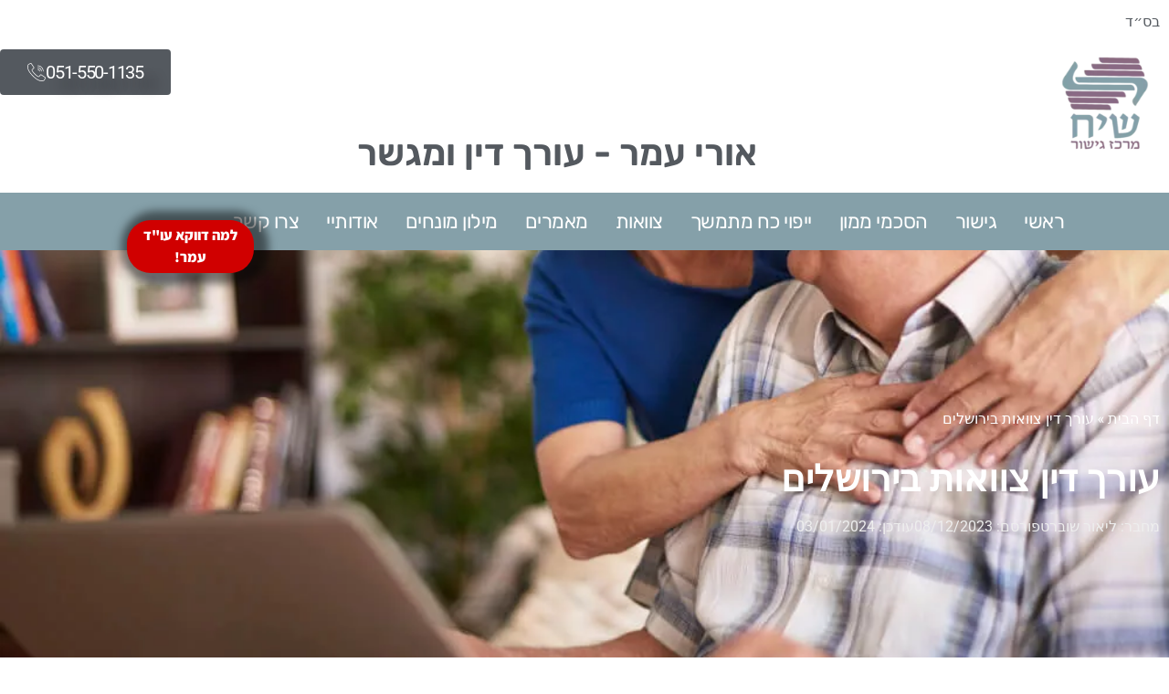

--- FILE ---
content_type: text/html; charset=UTF-8
request_url: https://www.gishur-adv.co.il/%D7%A2%D7%95%D7%A8%D7%9A-%D7%93%D7%99%D7%9F-%D7%A6%D7%95%D7%95%D7%90%D7%95%D7%AA-%D7%91%D7%99%D7%A8%D7%95%D7%A9%D7%9C%D7%99%D7%9D/
body_size: 89630
content:
<!doctype html><html dir="rtl" lang="he-IL" prefix="og: https://ogp.me/ns#"><head><meta charset="UTF-8"><meta name="viewport" content="width=device-width, initial-scale=1"><link rel="profile" href="https://gmpg.org/xfn/11"> <script data-no-defer="1" data-ezscrex="false" data-cfasync="false" data-pagespeed-no-defer data-cookieconsent="ignore">var ctPublicFunctions={"_ajax_nonce":"f18ccdac92","_rest_nonce":"decd72c7ed","_ajax_url":"\/wp-admin\/admin-ajax.php","_rest_url":"https:\/\/www.gishur-adv.co.il\/wp-json\/","data__cookies_type":"none","data__ajax_type":"rest","data__bot_detector_enabled":"1","data__frontend_data_log_enabled":1,"cookiePrefix":"","wprocket_detected":!1,"host_url":"www.gishur-adv.co.il","text__ee_click_to_select":"Click to select the whole data","text__ee_original_email":"The complete one is","text__ee_got_it":"Got it","text__ee_blocked":"Blocked","text__ee_cannot_connect":"Cannot connect","text__ee_cannot_decode":"Can not decode email. Unknown reason","text__ee_email_decoder":"CleanTalk email decoder","text__ee_wait_for_decoding":"The magic is on the way!","text__ee_decoding_process":"Please wait a few seconds while we decode the contact data."}</script> <script data-no-defer="1" data-ezscrex="false" data-cfasync="false" data-pagespeed-no-defer data-cookieconsent="ignore">var ctPublic={"_ajax_nonce":"f18ccdac92","settings__forms__check_internal":"0","settings__forms__check_external":"0","settings__forms__force_protection":0,"settings__forms__search_test":"1","settings__forms__wc_add_to_cart":"0","settings__data__bot_detector_enabled":"1","settings__sfw__anti_crawler":0,"blog_home":"https:\/\/www.gishur-adv.co.il\/","pixel__setting":"3","pixel__enabled":!1,"pixel__url":null,"data__email_check_before_post":"1","data__email_check_exist_post":0,"data__cookies_type":"none","data__key_is_ok":!1,"data__visible_fields_required":!0,"wl_brandname":"Anti-Spam by CleanTalk","wl_brandname_short":"CleanTalk","ct_checkjs_key":138920209,"emailEncoderPassKey":"81c14a2ab87b325e114b4e3feaf40b3b","bot_detector_forms_excluded":"W10=","advancedCacheExists":!1,"varnishCacheExists":!1,"wc_ajax_add_to_cart":!1}</script> <title>עורך דין צוואות בירושלים - 3 השירותים שתוכלו לקבל אצל עו&quot;ד</title><link rel="stylesheet" href="https://www.gishur-adv.co.il/wp-content/cache/ezcache/www.gishur-adv.co.il/min/9eea1966eef7ca41e62fb62e63286809.css" data-minify="1" /><meta name="description" content="עורך דין צוואות בירושלים מעניק לכם סיוע משפטי בענייני צוואות וירושות. עו&quot;ד צוואה בירושלים מסייע לערוך צוואה מהימנה. כמו כן עו&quot;ד צוואות בירושלים מסייע ליורשים."/><meta name="robots" content="follow, index, max-snippet:-1, max-video-preview:-1, max-image-preview:large"/><link rel="canonical" href="https://www.gishur-adv.co.il/%d7%a2%d7%95%d7%a8%d7%9a-%d7%93%d7%99%d7%9f-%d7%a6%d7%95%d7%95%d7%90%d7%95%d7%aa-%d7%91%d7%99%d7%a8%d7%95%d7%a9%d7%9c%d7%99%d7%9d/" /><meta property="og:locale" content="he_IL" /><meta property="og:type" content="article" /><meta property="og:title" content="עורך דין צוואות בירושלים - 3 השירותים שתוכלו לקבל אצל עו&quot;ד" /><meta property="og:description" content="עורך דין צוואות בירושלים מעניק לכם סיוע משפטי בענייני צוואות וירושות. עו&quot;ד צוואה בירושלים מסייע לערוך צוואה מהימנה. כמו כן עו&quot;ד צוואות בירושלים מסייע ליורשים." /><meta property="og:url" content="https://www.gishur-adv.co.il/%d7%a2%d7%95%d7%a8%d7%9a-%d7%93%d7%99%d7%9f-%d7%a6%d7%95%d7%95%d7%90%d7%95%d7%aa-%d7%91%d7%99%d7%a8%d7%95%d7%a9%d7%9c%d7%99%d7%9d/" /><meta property="og:site_name" content="עורך דין גישור גירושין אורי עמר" /><meta property="article:publisher" content="https://www.facebook.com/siah.gishurlaw/" /><meta property="article:section" content="צוואות" /><meta property="og:updated_time" content="2024-01-03T13:01:47+02:00" /><meta property="og:image" content="https://www.gishur-adv.co.il/wp-content/uploads/2023/12/עורך-דין-צוואות-בירושלים-.b197b0.webp" /><meta property="og:image:secure_url" content="https://www.gishur-adv.co.il/wp-content/uploads/2023/12/עורך-דין-צוואות-בירושלים-.b197b0.webp" /><meta property="og:image:width" content="1000" /><meta property="og:image:height" content="667" /><meta property="og:image:alt" content="עורך דין צוואות בירושלים" /><meta property="og:image:type" content="image/jpeg" /><meta property="article:published_time" content="2023-12-08T09:42:38+02:00" /><meta property="article:modified_time" content="2024-01-03T13:01:47+02:00" /><meta name="twitter:card" content="summary_large_image" /><meta name="twitter:title" content="עורך דין צוואות בירושלים - 3 השירותים שתוכלו לקבל אצל עו&quot;ד" /><meta name="twitter:description" content="עורך דין צוואות בירושלים מעניק לכם סיוע משפטי בענייני צוואות וירושות. עו&quot;ד צוואה בירושלים מסייע לערוך צוואה מהימנה. כמו כן עו&quot;ד צוואות בירושלים מסייע ליורשים." /><meta name="twitter:creator" content="@liorshubert" /><meta name="twitter:image" content="https://www.gishur-adv.co.il/wp-content/uploads/2023/12/עורך-דין-צוואות-בירושלים-.b197b0.webp" /><meta name="twitter:label1" content="Written by" /><meta name="twitter:data1" content="ליאור שוברט" /><meta name="twitter:label2" content="Time to read" /><meta name="twitter:data2" content="3 minutes" /> <script type="application/ld+json" class="rank-math-schema-pro">{"@context":"https://schema.org","@graph":[{"@type":"Place","@id":"https://www.gishur-adv.co.il/#place","geo":{"@type":"GeoCoordinates","latitude":"31.9762756","longitude":"34.8130213"},"hasMap":"https://www.google.com/maps/search/?api=1&amp;query=31.9762756,34.8130213","address":{"@type":"PostalAddress","streetAddress":"\u05d9\u05e2\u05e7\u05d1 \u05e4\u05e8\u05d9\u05de\u05df 20","addressLocality":"\u05e8\u05d0\u05e9\u05d5\u05df \u05dc\u05e6\u05d9\u05d5\u05df","addressRegion":"\u05de\u05e8\u05db\u05d6","postalCode":"7535825","addressCountry":"IL"}},{"@type":["LegalService","Organization"],"@id":"https://www.gishur-adv.co.il/#organization","name":"\u05e2\u05d5\u05e8\u05da \u05d3\u05d9\u05df \u05d2\u05d9\u05e9\u05d5\u05e8 \u05d2\u05d9\u05e8\u05d5\u05e9\u05d9\u05df \u05d0\u05d5\u05e8\u05d9 \u05e2\u05de\u05e8","url":"https://www.gishur-adv.co.il","sameAs":["https://www.facebook.com/siah.gishurlaw/"],"email":"ori@gishur-adv.co.il","address":{"@type":"PostalAddress","streetAddress":"\u05d9\u05e2\u05e7\u05d1 \u05e4\u05e8\u05d9\u05de\u05df 20","addressLocality":"\u05e8\u05d0\u05e9\u05d5\u05df \u05dc\u05e6\u05d9\u05d5\u05df","addressRegion":"\u05de\u05e8\u05db\u05d6","postalCode":"7535825","addressCountry":"IL"},"logo":{"@type":"ImageObject","@id":"https://www.gishur-adv.co.il/#logo","url":"https://www.gishur-adv.co.il/wp-content/uploads/2023/05/\u05dc\u05d5\u05d2\u05d5.png","contentUrl":"https://www.gishur-adv.co.il/wp-content/uploads/2023/05/\u05dc\u05d5\u05d2\u05d5.png","caption":"\u05e2\u05d5\u05e8\u05da \u05d3\u05d9\u05df \u05d2\u05d9\u05e9\u05d5\u05e8 \u05d2\u05d9\u05e8\u05d5\u05e9\u05d9\u05df \u05d0\u05d5\u05e8\u05d9 \u05e2\u05de\u05e8","inLanguage":"he-IL","width":"2362","height":"2362"},"priceRange":"500 \u20aa - 10,000 \u20aa","openingHours":["Monday,Tuesday,Wednesday,Thursday,Sunday 08:30-17:00","Friday,Saturday \u05e1\u05d2\u05d5\u05e8"],"description":"\u05e2\u05d5\"\u05d3 \u05d0\u05d5\u05e8\u05d9 \u05e2\u05de\u05e8 \u2013 \u05e2\u05d5\u05e8\u05da \u05d3\u05d9\u05df \u05d2\u05d9\u05e9\u05d5\u05e8 \u05d2\u05d9\u05e8\u05d5\u05e9\u05d9\u05df \u05d5\u05d9\u05d9\u05e9\u05d5\u05d1 \u05e1\u05db\u05e1\u05d5\u05db\u05d9\u05dd \u05d1\u05de\u05e9\u05e4\u05d7\u05d4 \u05d5\u05d1\u05e2\u05e1\u05e7\u05d9\u05dd. \u05d4\u05de\u05e9\u05e8\u05d3 \u05de\u05ea\u05de\u05d7\u05d4 \u05d1\u05d2\u05d9\u05e9\u05d5\u05e8 \u05d2\u05d9\u05e8\u05d5\u05e9\u05d9\u05df \u05d1\u05d4\u05e1\u05db\u05de\u05d4, \u05e4\u05ea\u05e8\u05d5\u05df \u05de\u05d7\u05dc\u05d5\u05e7\u05d5\u05ea \u05d1\u05d9\u05df \u05d1\u05e0\u05d9 \u05d6\u05d5\u05d2, \u05e2\u05e8\u05d9\u05db\u05ea \u05d4\u05e1\u05db\u05de\u05d9 \u05d2\u05d9\u05e8\u05d5\u05e9\u05d9\u05df, \u05d7\u05dc\u05d5\u05e7\u05ea \u05e8\u05db\u05d5\u05e9, \u05d4\u05e1\u05d3\u05e8\u05d9 \u05de\u05e9\u05de\u05d5\u05e8\u05ea \u05d5\u05de\u05d6\u05d5\u05e0\u05d5\u05ea \u05ea\u05d5\u05da \u05d4\u05ea\u05d7\u05e9\u05d1\u05d5\u05ea \u05d1\u05d8\u05d5\u05d1\u05ea \u05d4\u05d9\u05dc\u05d3\u05d9\u05dd. \u05d1\u05e0\u05d5\u05e1\u05e3, \u05d4\u05de\u05e9\u05e8\u05d3 \u05de\u05e1\u05e4\u05e7 \u05e9\u05d9\u05e8\u05d5\u05ea\u05d9 \u05d2\u05d9\u05e9\u05d5\u05e8 \u05d1\u05e1\u05db\u05e1\u05d5\u05db\u05d9\u05dd \u05de\u05e9\u05e4\u05d7\u05ea\u05d9\u05d9\u05dd, \u05db\u05d5\u05dc\u05dc \u05e1\u05db\u05e1\u05d5\u05db\u05d9 \u05d9\u05e8\u05d5\u05e9\u05d4, \u05e6\u05d5\u05d5\u05d0\u05d5\u05ea \u05d5\u05e0\u05d9\u05d4\u05d5\u05dc \u05e2\u05d9\u05d6\u05d1\u05d5\u05e0\u05d5\u05ea, \u05d1\u05de\u05d8\u05e8\u05d4 \u05dc\u05d4\u05d9\u05de\u05e0\u05e2 \u05de\u05de\u05d0\u05d1\u05e7\u05d9\u05dd \u05de\u05e9\u05e4\u05d8\u05d9\u05d9\u05dd \u05d9\u05e7\u05e8\u05d9\u05dd. \u05e2\u05d5\u05e8\u05da \u05d3\u05d9\u05df \u05d2\u05d9\u05e9\u05d5\u05e8 \u05d2\u05d9\u05e8\u05d5\u05e9\u05d9\u05df \u05de\u05e1\u05d9\u05d9\u05e2 \u05d2\u05dd \u05dc\u05e2\u05e1\u05e7\u05d9\u05dd \u05d1\u05d9\u05d9\u05e9\u05d5\u05d1 \u05de\u05d7\u05dc\u05d5\u05e7\u05d5\u05ea \u05de\u05e1\u05d7\u05e8\u05d9\u05d5\u05ea \u05d5\u05d7\u05d5\u05d6\u05d9\u05d5\u05ea \u05d1\u05e6\u05d5\u05e8\u05d4 \u05de\u05d4\u05d9\u05e8\u05d4 \u05d5\u05d9\u05e2\u05d9\u05dc\u05d4. \u05d1\u05d2\u05d9\u05e9\u05d5\u05e8, \u05d4\u05e6\u05d3\u05d3\u05d9\u05dd \u05e9\u05d5\u05dc\u05d8\u05d9\u05dd \u05d1\u05ea\u05d4\u05dc\u05d9\u05da \u05d1\u05de\u05e7\u05d5\u05dd \u05dc\u05d4\u05d9\u05d2\u05e8\u05e8 \u05dc\u05d4\u05dc\u05d9\u05db\u05d9\u05dd \u05de\u05e9\u05e4\u05d8\u05d9\u05d9\u05dd \u05d0\u05e8\u05d5\u05db\u05d9\u05dd. \u05e6\u05e8\u05d5 \u05e7\u05e9\u05e8 \u05e2\u05d5\u05d3 \u05d4\u05d9\u05d5\u05dd \u05dc\u05e7\u05d1\u05d9\u05e2\u05ea \u05e4\u05d2\u05d9\u05e9\u05d4 \u05e2\u05dd \u05e2\u05d5\u05e8\u05da \u05d3\u05d9\u05df \u05d2\u05d9\u05e9\u05d5\u05e8 \u05d2\u05d9\u05e8\u05d5\u05e9\u05d9\u05df \u05d4\u05de\u05ea\u05de\u05d7\u05d4 \u05d1\u05d9\u05d9\u05e9\u05d5\u05d1 \u05e1\u05db\u05e1\u05d5\u05db\u05d9\u05dd \u05d1\u05d3\u05e8\u05db\u05d9 \u05e9\u05dc\u05d5\u05dd.","location":{"@id":"https://www.gishur-adv.co.il/#place"},"image":{"@id":"https://www.gishur-adv.co.il/#logo"},"telephone":"051-550-1135"},{"@type":"WebSite","@id":"https://www.gishur-adv.co.il/#website","url":"https://www.gishur-adv.co.il","name":"\u05e2\u05d5\u05e8\u05da \u05d3\u05d9\u05df \u05d2\u05d9\u05e9\u05d5\u05e8 \u05d2\u05d9\u05e8\u05d5\u05e9\u05d9\u05df \u05d0\u05d5\u05e8\u05d9 \u05e2\u05de\u05e8","alternateName":"\u05e2\u05d5\u05e8\u05da \u05d3\u05d9\u05df \u05d2\u05d9\u05e9\u05d5\u05e8 \u05d0\u05d5\u05e8\u05d9 \u05e2\u05de\u05e8","publisher":{"@id":"https://www.gishur-adv.co.il/#organization"},"inLanguage":"he-IL"},{"@type":"ImageObject","@id":"https://www.gishur-adv.co.il/wp-content/uploads/2023/12/\u05e2\u05d5\u05e8\u05da-\u05d3\u05d9\u05df-\u05e6\u05d5\u05d5\u05d0\u05d5\u05ea-\u05d1\u05d9\u05e8\u05d5\u05e9\u05dc\u05d9\u05dd-.jpg","url":"https://www.gishur-adv.co.il/wp-content/uploads/2023/12/\u05e2\u05d5\u05e8\u05da-\u05d3\u05d9\u05df-\u05e6\u05d5\u05d5\u05d0\u05d5\u05ea-\u05d1\u05d9\u05e8\u05d5\u05e9\u05dc\u05d9\u05dd-.jpg","width":"1000","height":"667","caption":"\u05e2\u05d5\u05e8\u05da \u05d3\u05d9\u05df \u05e6\u05d5\u05d5\u05d0\u05d5\u05ea \u05d1\u05d9\u05e8\u05d5\u05e9\u05dc\u05d9\u05dd","inLanguage":"he-IL"},{"@type":"BreadcrumbList","@id":"https://www.gishur-adv.co.il/%d7%a2%d7%95%d7%a8%d7%9a-%d7%93%d7%99%d7%9f-%d7%a6%d7%95%d7%95%d7%90%d7%95%d7%aa-%d7%91%d7%99%d7%a8%d7%95%d7%a9%d7%9c%d7%99%d7%9d/#breadcrumb","itemListElement":[{"@type":"ListItem","position":"1","item":{"@id":"https://www.gishur-adv.co.il","name":"\u05d3\u05e3 \u05d4\u05d1\u05d9\u05ea"}},{"@type":"ListItem","position":"2","item":{"@id":"https://www.gishur-adv.co.il/%d7%a2%d7%95%d7%a8%d7%9a-%d7%93%d7%99%d7%9f-%d7%a6%d7%95%d7%95%d7%90%d7%95%d7%aa-%d7%91%d7%99%d7%a8%d7%95%d7%a9%d7%9c%d7%99%d7%9d/","name":"\u05e2\u05d5\u05e8\u05da \u05d3\u05d9\u05df \u05e6\u05d5\u05d5\u05d0\u05d5\u05ea \u05d1\u05d9\u05e8\u05d5\u05e9\u05dc\u05d9\u05dd"}}]},{"@type":"WebPage","@id":"https://www.gishur-adv.co.il/%d7%a2%d7%95%d7%a8%d7%9a-%d7%93%d7%99%d7%9f-%d7%a6%d7%95%d7%95%d7%90%d7%95%d7%aa-%d7%91%d7%99%d7%a8%d7%95%d7%a9%d7%9c%d7%99%d7%9d/#webpage","url":"https://www.gishur-adv.co.il/%d7%a2%d7%95%d7%a8%d7%9a-%d7%93%d7%99%d7%9f-%d7%a6%d7%95%d7%95%d7%90%d7%95%d7%aa-%d7%91%d7%99%d7%a8%d7%95%d7%a9%d7%9c%d7%99%d7%9d/","name":"\u05e2\u05d5\u05e8\u05da \u05d3\u05d9\u05df \u05e6\u05d5\u05d5\u05d0\u05d5\u05ea \u05d1\u05d9\u05e8\u05d5\u05e9\u05dc\u05d9\u05dd - 3 \u05d4\u05e9\u05d9\u05e8\u05d5\u05ea\u05d9\u05dd \u05e9\u05ea\u05d5\u05db\u05dc\u05d5 \u05dc\u05e7\u05d1\u05dc \u05d0\u05e6\u05dc \u05e2\u05d5&quot;\u05d3","datePublished":"2023-12-08T09:42:38+02:00","dateModified":"2024-01-03T13:01:47+02:00","isPartOf":{"@id":"https://www.gishur-adv.co.il/#website"},"primaryImageOfPage":{"@id":"https://www.gishur-adv.co.il/wp-content/uploads/2023/12/\u05e2\u05d5\u05e8\u05da-\u05d3\u05d9\u05df-\u05e6\u05d5\u05d5\u05d0\u05d5\u05ea-\u05d1\u05d9\u05e8\u05d5\u05e9\u05dc\u05d9\u05dd-.jpg"},"inLanguage":"he-IL","breadcrumb":{"@id":"https://www.gishur-adv.co.il/%d7%a2%d7%95%d7%a8%d7%9a-%d7%93%d7%99%d7%9f-%d7%a6%d7%95%d7%95%d7%90%d7%95%d7%aa-%d7%91%d7%99%d7%a8%d7%95%d7%a9%d7%9c%d7%99%d7%9d/#breadcrumb"}},{"@type":"Person","@id":"https://www.gishur-adv.co.il/author/lior-avinu/","name":"\u05dc\u05d9\u05d0\u05d5\u05e8 \u05e9\u05d5\u05d1\u05e8\u05d8","url":"https://www.gishur-adv.co.il/author/lior-avinu/","image":{"@type":"ImageObject","@id":"https://secure.gravatar.com/avatar/27d7d7ee7d369744247e7fbb988d2201a8744e77f007db19a1ba48f2e445a0f2?s=96&amp;d=mm&amp;r=g","url":"https://secure.gravatar.com/avatar/27d7d7ee7d369744247e7fbb988d2201a8744e77f007db19a1ba48f2e445a0f2?s=96&amp;d=mm&amp;r=g","caption":"\u05dc\u05d9\u05d0\u05d5\u05e8 \u05e9\u05d5\u05d1\u05e8\u05d8","inLanguage":"he-IL"},"sameAs":["https://beyondtheprompt.co.il","https://twitter.com/liorshubert"],"worksFor":{"@id":"https://www.gishur-adv.co.il/#organization"}},{"@type":"BlogPosting","headline":"\u05e2\u05d5\u05e8\u05da \u05d3\u05d9\u05df \u05e6\u05d5\u05d5\u05d0\u05d5\u05ea \u05d1\u05d9\u05e8\u05d5\u05e9\u05dc\u05d9\u05dd - 3 \u05d4\u05e9\u05d9\u05e8\u05d5\u05ea\u05d9\u05dd \u05e9\u05ea\u05d5\u05db\u05dc\u05d5 \u05dc\u05e7\u05d1\u05dc \u05d0\u05e6\u05dc \u05e2\u05d5&quot;\u05d3","keywords":"\u05e2\u05d5\u05e8\u05da \u05d3\u05d9\u05df \u05e6\u05d5\u05d5\u05d0\u05d5\u05ea \u05d1\u05d9\u05e8\u05d5\u05e9\u05dc\u05d9\u05dd,\u05e2\u05d5\u05d3 \u05e6\u05d5\u05d5\u05d0\u05d4 \u05d1\u05d9\u05e8\u05d5\u05e9\u05dc\u05d9\u05dd,\u05e2\u05d5\u05d3 \u05e6\u05d5\u05d5\u05d0\u05d5\u05ea \u05d1\u05d9\u05e8\u05d5\u05e9\u05dc\u05d9\u05dd","datePublished":"2023-12-08T09:42:38+02:00","dateModified":"2024-01-03T13:01:47+02:00","author":{"@id":"https://www.gishur-adv.co.il/author/lior-avinu/","name":"\u05dc\u05d9\u05d0\u05d5\u05e8 \u05e9\u05d5\u05d1\u05e8\u05d8"},"publisher":{"@id":"https://www.gishur-adv.co.il/#organization"},"description":"\u05e2\u05d5\u05e8\u05da \u05d3\u05d9\u05df \u05e6\u05d5\u05d5\u05d0\u05d5\u05ea \u05d1\u05d9\u05e8\u05d5\u05e9\u05dc\u05d9\u05dd \u05de\u05e2\u05e0\u05d9\u05e7 \u05dc\u05db\u05dd \u05e1\u05d9\u05d5\u05e2 \u05de\u05e9\u05e4\u05d8\u05d9 \u05d1\u05e2\u05e0\u05d9\u05d9\u05e0\u05d9 \u05e6\u05d5\u05d5\u05d0\u05d5\u05ea \u05d5\u05d9\u05e8\u05d5\u05e9\u05d5\u05ea. \u05e2\u05d5&quot;\u05d3 \u05e6\u05d5\u05d5\u05d0\u05d4 \u05d1\u05d9\u05e8\u05d5\u05e9\u05dc\u05d9\u05dd \u05de\u05e1\u05d9\u05d9\u05e2 \u05dc\u05e2\u05e8\u05d5\u05da \u05e6\u05d5\u05d5\u05d0\u05d4 \u05de\u05d4\u05d9\u05de\u05e0\u05d4. \u05db\u05de\u05d5 \u05db\u05df \u05e2\u05d5&quot;\u05d3 \u05e6\u05d5\u05d5\u05d0\u05d5\u05ea \u05d1\u05d9\u05e8\u05d5\u05e9\u05dc\u05d9\u05dd \u05de\u05e1\u05d9\u05d9\u05e2 \u05dc\u05d9\u05d5\u05e8\u05e9\u05d9\u05dd.","name":"\u05e2\u05d5\u05e8\u05da \u05d3\u05d9\u05df \u05e6\u05d5\u05d5\u05d0\u05d5\u05ea \u05d1\u05d9\u05e8\u05d5\u05e9\u05dc\u05d9\u05dd - 3 \u05d4\u05e9\u05d9\u05e8\u05d5\u05ea\u05d9\u05dd \u05e9\u05ea\u05d5\u05db\u05dc\u05d5 \u05dc\u05e7\u05d1\u05dc \u05d0\u05e6\u05dc \u05e2\u05d5&quot;\u05d3","@id":"https://www.gishur-adv.co.il/%d7%a2%d7%95%d7%a8%d7%9a-%d7%93%d7%99%d7%9f-%d7%a6%d7%95%d7%95%d7%90%d7%95%d7%aa-%d7%91%d7%99%d7%a8%d7%95%d7%a9%d7%9c%d7%99%d7%9d/#richSnippet","isPartOf":{"@id":"https://www.gishur-adv.co.il/%d7%a2%d7%95%d7%a8%d7%9a-%d7%93%d7%99%d7%9f-%d7%a6%d7%95%d7%95%d7%90%d7%95%d7%aa-%d7%91%d7%99%d7%a8%d7%95%d7%a9%d7%9c%d7%99%d7%9d/#webpage"},"image":{"@id":"https://www.gishur-adv.co.il/wp-content/uploads/2023/12/\u05e2\u05d5\u05e8\u05da-\u05d3\u05d9\u05df-\u05e6\u05d5\u05d5\u05d0\u05d5\u05ea-\u05d1\u05d9\u05e8\u05d5\u05e9\u05dc\u05d9\u05dd-.jpg"},"inLanguage":"he-IL","mainEntityOfPage":{"@id":"https://www.gishur-adv.co.il/%d7%a2%d7%95%d7%a8%d7%9a-%d7%93%d7%99%d7%9f-%d7%a6%d7%95%d7%95%d7%90%d7%95%d7%aa-%d7%91%d7%99%d7%a8%d7%95%d7%a9%d7%9c%d7%99%d7%9d/#webpage"}}]}</script> <link rel='dns-prefetch' href='//www.gishur-adv.co.il' /><link rel='dns-prefetch' href='//fd.cleantalk.org' /><link rel="alternate" type="application/rss+xml" title="עורך דין גישור גירושין אורי עמר &laquo; פיד‏" href="https://www.gishur-adv.co.il/feed/" /><link rel="alternate" type="application/rss+xml" title="עורך דין גישור גירושין אורי עמר &laquo; פיד תגובות‏" href="https://www.gishur-adv.co.il/comments/feed/" /><link rel="alternate" type="application/rss+xml" title="עורך דין גישור גירושין אורי עמר &laquo; פיד תגובות של עורך דין צוואות בירושלים" href="https://www.gishur-adv.co.il/%d7%a2%d7%95%d7%a8%d7%9a-%d7%93%d7%99%d7%9f-%d7%a6%d7%95%d7%95%d7%90%d7%95%d7%aa-%d7%91%d7%99%d7%a8%d7%95%d7%a9%d7%9c%d7%99%d7%9d/feed/" /><link rel="alternate" title="oEmbed (JSON)" type="application/json+oembed" href="https://www.gishur-adv.co.il/wp-json/oembed/1.0/embed?url=https%3A%2F%2Fwww.gishur-adv.co.il%2F%25d7%25a2%25d7%2595%25d7%25a8%25d7%259a-%25d7%2593%25d7%2599%25d7%259f-%25d7%25a6%25d7%2595%25d7%2595%25d7%2590%25d7%2595%25d7%25aa-%25d7%2591%25d7%2599%25d7%25a8%25d7%2595%25d7%25a9%25d7%259c%25d7%2599%25d7%259d%2F" /><link rel="alternate" title="oEmbed (XML)" type="text/xml+oembed" href="https://www.gishur-adv.co.il/wp-json/oembed/1.0/embed?url=https%3A%2F%2Fwww.gishur-adv.co.il%2F%25d7%25a2%25d7%2595%25d7%25a8%25d7%259a-%25d7%2593%25d7%2599%25d7%259f-%25d7%25a6%25d7%2595%25d7%2595%25d7%2590%25d7%2595%25d7%25aa-%25d7%2591%25d7%2599%25d7%25a8%25d7%2595%25d7%25a9%25d7%259c%25d7%2599%25d7%259d%2F&#038;format=xml" /><style id='wp-img-auto-sizes-contain-inline-css'>img:is([sizes=auto i],[sizes^="auto," i]){contain-intrinsic-size:3000px 1500px}</style><style id='pdfp-pdfposter-style-inline-css'>.wp-block-pdfp-pdf-poster{overflow:hidden}.pdfp_wrapper .pdf{position:relative}.pdfp_wrapper.pdfp_popup_enabled .iframe_wrapper{display:none}.pdfp_wrapper.pdfp_popup_enabled .iframe_wrapper:fullscreen{display:block}.pdfp_wrapper .iframe_wrapper{height:100%;width:100%}.pdfp_wrapper .iframe_wrapper:fullscreen iframe{height:100vh!important}.pdfp_wrapper .iframe_wrapper iframe{width:100%}.pdfp_wrapper .iframe_wrapper .close{background:#fff;border:1px solid #ddd;border-radius:3px;color:#222;cursor:pointer;display:none;font-family:sans-serif;font-size:36px;line-height:100%;padding:0 7px;position:absolute;right:12px;top:35px;z-index:9999}.pdfp_wrapper .iframe_wrapper:fullscreen .close{display:block}.pdfp_wrapper .pdfp_fullscreen_close{display:none}.pdfp_wrapper.pdfp_fullscreen_opened .pdfp_fullscreen_close{align-items:center;background:#fff;border-radius:3px;color:#222;cursor:pointer;display:flex;font-size:35px;height:30px;justify-content:center;overflow:hidden;padding-bottom:4px;position:fixed;right:20px;top:20px;width:32px}.pdfp_wrapper.pdfp_fullscreen_opened .pdfp_fullscreen_overlay{background:#2229;height:100%;left:0;position:fixed;top:0;width:100%}.pdfp_wrapper.pdfp_fullscreen_opened .iframe_wrapper{display:block;height:90vh;left:50%;max-width:95%;position:fixed;top:50%;transform:translate(-50%,-50%);width:900px;z-index:99999999999}.pdfp_wrapper iframe{border:none;outline:none}.pdfp-adobe-viewer{border:1px solid #ddd;border-radius:3px;cursor:pointer;outline:none;text-decoration:none}.pdfp_download{margin-right:15px}.cta_wrapper{display:flex;gap:10px;margin-bottom:10px;text-align:left}.cta_wrapper a{text-decoration:none!important}.cta_wrapper button{cursor:pointer}.pdfp_wrapper p{margin:10px 0;text-align:center}.popout-disabled{height:50px;position:absolute;right:12px;top:12px;width:50px}.pdfp_wrapper iframe{max-width:100%}.ViewSDK_hideOverflow[data-align=center]{margin-left:auto;margin-right:auto}.ViewSDK_hideOverflow[data-align=left]{margin-right:auto}.ViewSDK_hideOverflow[data-align=right]{margin-left:auto}@media screen and (max-width:768px){.pdfp_wrapper iframe{height:calc(100vw + 120px)}}@media screen and (max-width:576px){.cta_wrapper .pdfp_download{margin-bottom:10px;margin-right:0}.cta_wrapper .pdfp_download button{margin-right:0!important}.cta_wrapper{align-items:center;display:flex;flex-direction:column}}.pdfp_wrapper .pdf{position:relative}.pdfp_wrapper .iframe_wrapper{height:100%;width:100%}.pdfp_wrapper .iframe_wrapper:fullscreen iframe{height:100vh!important}.pdfp_wrapper .iframe_wrapper iframe{width:100%}.pdfp_wrapper .iframe_wrapper .close{background:#fff;border:1px solid #ddd;border-radius:3px;color:#222;cursor:pointer;display:none;font-family:sans-serif;font-size:36px;line-height:100%;padding:0 7px;position:absolute;right:12px;top:35px;z-index:9999}.pdfp_wrapper .iframe_wrapper:fullscreen .close{display:block}.pdfp-adobe-viewer{border:1px solid #ddd;border-radius:3px;cursor:pointer;outline:none;text-decoration:none}.pdfp_download{margin-right:15px}.cta_wrapper{margin-bottom:10px}.pdfp_wrapper p{margin:10px 0;text-align:center}.popout-disabled{height:50px;position:absolute;right:12px;top:12px;width:50px}@media screen and (max-width:768px){.pdfp_wrapper iframe{height:calc(100vw + 120px)}}.ViewSDK_hideOverflow[data-align=center]{margin-left:auto;margin-right:auto}.ViewSDK_hideOverflow[data-align=left]{margin-right:auto}.ViewSDK_hideOverflow[data-align=right]{margin-left:auto}@media screen and (max-width:768px){.pdfp_wrapper iframe{height:calc(100vw + 120px)!important}}@media screen and (max-width:576px){.cta_wrapper .pdfp_download{margin-bottom:10px;margin-right:0}.cta_wrapper .pdfp_download button{margin-right:0!important}.cta_wrapper{align-items:center;display:flex;flex-direction:column}}.ViewSDK_fullScreenPDFViewer{background-color:#474747}.ViewSDK_fullScreenPDFViewer iframe{background:green;border:none;display:block;height:90%!important;margin:auto;max-width:1320px;position:relative;top:5%;width:90%!important}</style><style id='global-styles-inline-css'>:root{--wp--preset--aspect-ratio--square:1;--wp--preset--aspect-ratio--4-3:4/3;--wp--preset--aspect-ratio--3-4:3/4;--wp--preset--aspect-ratio--3-2:3/2;--wp--preset--aspect-ratio--2-3:2/3;--wp--preset--aspect-ratio--16-9:16/9;--wp--preset--aspect-ratio--9-16:9/16;--wp--preset--color--black:#000;--wp--preset--color--cyan-bluish-gray:#abb8c3;--wp--preset--color--white:#fff;--wp--preset--color--pale-pink:#f78da7;--wp--preset--color--vivid-red:#cf2e2e;--wp--preset--color--luminous-vivid-orange:#ff6900;--wp--preset--color--luminous-vivid-amber:#fcb900;--wp--preset--color--light-green-cyan:#7bdcb5;--wp--preset--color--vivid-green-cyan:#00d084;--wp--preset--color--pale-cyan-blue:#8ed1fc;--wp--preset--color--vivid-cyan-blue:#0693e3;--wp--preset--color--vivid-purple:#9b51e0;--wp--preset--gradient--vivid-cyan-blue-to-vivid-purple:linear-gradient(135deg,rgb(6,147,227) 0%,rgb(155,81,224) 100%);--wp--preset--gradient--light-green-cyan-to-vivid-green-cyan:linear-gradient(135deg,rgb(122,220,180) 0%,rgb(0,208,130) 100%);--wp--preset--gradient--luminous-vivid-amber-to-luminous-vivid-orange:linear-gradient(135deg,rgb(252,185,0) 0%,rgb(255,105,0) 100%);--wp--preset--gradient--luminous-vivid-orange-to-vivid-red:linear-gradient(135deg,rgb(255,105,0) 0%,rgb(207,46,46) 100%);--wp--preset--gradient--very-light-gray-to-cyan-bluish-gray:linear-gradient(135deg,rgb(238,238,238) 0%,rgb(169,184,195) 100%);--wp--preset--gradient--cool-to-warm-spectrum:linear-gradient(135deg,rgb(74,234,220) 0%,rgb(151,120,209) 20%,rgb(207,42,186) 40%,rgb(238,44,130) 60%,rgb(251,105,98) 80%,rgb(254,248,76) 100%);--wp--preset--gradient--blush-light-purple:linear-gradient(135deg,rgb(255,206,236) 0%,rgb(152,150,240) 100%);--wp--preset--gradient--blush-bordeaux:linear-gradient(135deg,rgb(254,205,165) 0%,rgb(254,45,45) 50%,rgb(107,0,62) 100%);--wp--preset--gradient--luminous-dusk:linear-gradient(135deg,rgb(255,203,112) 0%,rgb(199,81,192) 50%,rgb(65,88,208) 100%);--wp--preset--gradient--pale-ocean:linear-gradient(135deg,rgb(255,245,203) 0%,rgb(182,227,212) 50%,rgb(51,167,181) 100%);--wp--preset--gradient--electric-grass:linear-gradient(135deg,rgb(202,248,128) 0%,rgb(113,206,126) 100%);--wp--preset--gradient--midnight:linear-gradient(135deg,rgb(2,3,129) 0%,rgb(40,116,252) 100%);--wp--preset--font-size--small:13px;--wp--preset--font-size--medium:20px;--wp--preset--font-size--large:36px;--wp--preset--font-size--x-large:42px;--wp--preset--spacing--20:.44rem;--wp--preset--spacing--30:.67rem;--wp--preset--spacing--40:1rem;--wp--preset--spacing--50:1.5rem;--wp--preset--spacing--60:2.25rem;--wp--preset--spacing--70:3.38rem;--wp--preset--spacing--80:5.06rem;--wp--preset--shadow--natural:6px 6px 9px rgba(0,0,0,.2);--wp--preset--shadow--deep:12px 12px 50px rgba(0,0,0,.4);--wp--preset--shadow--sharp:6px 6px 0 rgba(0,0,0,.2);--wp--preset--shadow--outlined:6px 6px 0 -3px rgb(255,255,255),6px 6px rgb(0,0,0);--wp--preset--shadow--crisp:6px 6px 0 rgb(0,0,0)}:root{--wp--style--global--content-size:800px;--wp--style--global--wide-size:1200px}:where(body){margin:0}.wp-site-blocks>.alignleft{float:left;margin-right:2em}.wp-site-blocks>.alignright{float:right;margin-left:2em}.wp-site-blocks>.aligncenter{justify-content:center;margin-left:auto;margin-right:auto}:where(.wp-site-blocks)>*{margin-block-start:24px;margin-block-end:0}:where(.wp-site-blocks)>:first-child{margin-block-start:0}:where(.wp-site-blocks)>:last-child{margin-block-end:0}:root{--wp--style--block-gap:24px}:root :where(.is-layout-flow)>:first-child{margin-block-start:0}:root :where(.is-layout-flow)>:last-child{margin-block-end:0}:root :where(.is-layout-flow)>*{margin-block-start:24px;margin-block-end:0}:root :where(.is-layout-constrained)>:first-child{margin-block-start:0}:root :where(.is-layout-constrained)>:last-child{margin-block-end:0}:root :where(.is-layout-constrained)>*{margin-block-start:24px;margin-block-end:0}:root :where(.is-layout-flex){gap:24px}:root :where(.is-layout-grid){gap:24px}.is-layout-flow>.alignleft{float:left;margin-inline-start:0;margin-inline-end:2em}.is-layout-flow>.alignright{float:right;margin-inline-start:2em;margin-inline-end:0}.is-layout-flow>.aligncenter{margin-left:auto!important;margin-right:auto!important}.is-layout-constrained>.alignleft{float:left;margin-inline-start:0;margin-inline-end:2em}.is-layout-constrained>.alignright{float:right;margin-inline-start:2em;margin-inline-end:0}.is-layout-constrained>.aligncenter{margin-left:auto!important;margin-right:auto!important}.is-layout-constrained>:where(:not(.alignleft):not(.alignright):not(.alignfull)){max-width:var(--wp--style--global--content-size);margin-left:auto!important;margin-right:auto!important}.is-layout-constrained>.alignwide{max-width:var(--wp--style--global--wide-size)}body .is-layout-flex{display:flex}.is-layout-flex{flex-wrap:wrap;align-items:center}.is-layout-flex>:is(*,div){margin:0}body .is-layout-grid{display:grid}.is-layout-grid>:is(*,div){margin:0}body{padding-top:0;padding-right:0;padding-bottom:0;padding-left:0}a:where(:not(.wp-element-button)){text-decoration:underline}:root :where(.wp-element-button,.wp-block-button__link){background-color:#32373c;border-width:0;color:#fff;font-family:inherit;font-size:inherit;font-style:inherit;font-weight:inherit;letter-spacing:inherit;line-height:inherit;padding-top:calc(0.667em + 2px);padding-right:calc(1.333em + 2px);padding-bottom:calc(0.667em + 2px);padding-left:calc(1.333em + 2px);text-decoration:none;text-transform:inherit}.has-black-color{color:var(--wp--preset--color--black)!important}.has-cyan-bluish-gray-color{color:var(--wp--preset--color--cyan-bluish-gray)!important}.has-white-color{color:var(--wp--preset--color--white)!important}.has-pale-pink-color{color:var(--wp--preset--color--pale-pink)!important}.has-vivid-red-color{color:var(--wp--preset--color--vivid-red)!important}.has-luminous-vivid-orange-color{color:var(--wp--preset--color--luminous-vivid-orange)!important}.has-luminous-vivid-amber-color{color:var(--wp--preset--color--luminous-vivid-amber)!important}.has-light-green-cyan-color{color:var(--wp--preset--color--light-green-cyan)!important}.has-vivid-green-cyan-color{color:var(--wp--preset--color--vivid-green-cyan)!important}.has-pale-cyan-blue-color{color:var(--wp--preset--color--pale-cyan-blue)!important}.has-vivid-cyan-blue-color{color:var(--wp--preset--color--vivid-cyan-blue)!important}.has-vivid-purple-color{color:var(--wp--preset--color--vivid-purple)!important}.has-black-background-color{background-color:var(--wp--preset--color--black)!important}.has-cyan-bluish-gray-background-color{background-color:var(--wp--preset--color--cyan-bluish-gray)!important}.has-white-background-color{background-color:var(--wp--preset--color--white)!important}.has-pale-pink-background-color{background-color:var(--wp--preset--color--pale-pink)!important}.has-vivid-red-background-color{background-color:var(--wp--preset--color--vivid-red)!important}.has-luminous-vivid-orange-background-color{background-color:var(--wp--preset--color--luminous-vivid-orange)!important}.has-luminous-vivid-amber-background-color{background-color:var(--wp--preset--color--luminous-vivid-amber)!important}.has-light-green-cyan-background-color{background-color:var(--wp--preset--color--light-green-cyan)!important}.has-vivid-green-cyan-background-color{background-color:var(--wp--preset--color--vivid-green-cyan)!important}.has-pale-cyan-blue-background-color{background-color:var(--wp--preset--color--pale-cyan-blue)!important}.has-vivid-cyan-blue-background-color{background-color:var(--wp--preset--color--vivid-cyan-blue)!important}.has-vivid-purple-background-color{background-color:var(--wp--preset--color--vivid-purple)!important}.has-black-border-color{border-color:var(--wp--preset--color--black)!important}.has-cyan-bluish-gray-border-color{border-color:var(--wp--preset--color--cyan-bluish-gray)!important}.has-white-border-color{border-color:var(--wp--preset--color--white)!important}.has-pale-pink-border-color{border-color:var(--wp--preset--color--pale-pink)!important}.has-vivid-red-border-color{border-color:var(--wp--preset--color--vivid-red)!important}.has-luminous-vivid-orange-border-color{border-color:var(--wp--preset--color--luminous-vivid-orange)!important}.has-luminous-vivid-amber-border-color{border-color:var(--wp--preset--color--luminous-vivid-amber)!important}.has-light-green-cyan-border-color{border-color:var(--wp--preset--color--light-green-cyan)!important}.has-vivid-green-cyan-border-color{border-color:var(--wp--preset--color--vivid-green-cyan)!important}.has-pale-cyan-blue-border-color{border-color:var(--wp--preset--color--pale-cyan-blue)!important}.has-vivid-cyan-blue-border-color{border-color:var(--wp--preset--color--vivid-cyan-blue)!important}.has-vivid-purple-border-color{border-color:var(--wp--preset--color--vivid-purple)!important}.has-vivid-cyan-blue-to-vivid-purple-gradient-background{background:var(--wp--preset--gradient--vivid-cyan-blue-to-vivid-purple)!important}.has-light-green-cyan-to-vivid-green-cyan-gradient-background{background:var(--wp--preset--gradient--light-green-cyan-to-vivid-green-cyan)!important}.has-luminous-vivid-amber-to-luminous-vivid-orange-gradient-background{background:var(--wp--preset--gradient--luminous-vivid-amber-to-luminous-vivid-orange)!important}.has-luminous-vivid-orange-to-vivid-red-gradient-background{background:var(--wp--preset--gradient--luminous-vivid-orange-to-vivid-red)!important}.has-very-light-gray-to-cyan-bluish-gray-gradient-background{background:var(--wp--preset--gradient--very-light-gray-to-cyan-bluish-gray)!important}.has-cool-to-warm-spectrum-gradient-background{background:var(--wp--preset--gradient--cool-to-warm-spectrum)!important}.has-blush-light-purple-gradient-background{background:var(--wp--preset--gradient--blush-light-purple)!important}.has-blush-bordeaux-gradient-background{background:var(--wp--preset--gradient--blush-bordeaux)!important}.has-luminous-dusk-gradient-background{background:var(--wp--preset--gradient--luminous-dusk)!important}.has-pale-ocean-gradient-background{background:var(--wp--preset--gradient--pale-ocean)!important}.has-electric-grass-gradient-background{background:var(--wp--preset--gradient--electric-grass)!important}.has-midnight-gradient-background{background:var(--wp--preset--gradient--midnight)!important}.has-small-font-size{font-size:var(--wp--preset--font-size--small)!important}.has-medium-font-size{font-size:var(--wp--preset--font-size--medium)!important}.has-large-font-size{font-size:var(--wp--preset--font-size--large)!important}.has-x-large-font-size{font-size:var(--wp--preset--font-size--x-large)!important}:root :where(.wp-block-pullquote){font-size:1.5em;line-height:1.6}</style><style id='elementor-frontend-inline-css'>.elementor-1921 .elementor-element.elementor-element-72484ae6:not(.elementor-motion-effects-element-type-background),.elementor-1921 .elementor-element.elementor-element-72484ae6>.elementor-motion-effects-container>.elementor-motion-effects-layer{background-image:url(https://www.gishur-adv.co.il/wp-content/uploads/2023/12/עורך-דין-צוואות-בירושלים-.b197b0.webp)}</style><link rel='stylesheet' id='elementor-post-4-css' href='https://www.gishur-adv.co.il/wp-content/uploads/elementor/css/post-4.css?ver=1768520244' media='all' /><link rel='stylesheet' id='elementor-post-23-css' href='https://www.gishur-adv.co.il/wp-content/uploads/elementor/css/post-23.css?ver=1768520244' media='all' /><link rel='stylesheet' id='elementor-post-179-css' href='https://www.gishur-adv.co.il/wp-content/uploads/elementor/css/post-179.css?ver=1768520244' media='all' /><link rel='stylesheet' id='elementor-post-1921-css' href='https://www.gishur-adv.co.il/wp-content/uploads/elementor/css/post-1921.css?ver=1768523116' media='all' /><link rel='stylesheet' id='elementor-post-1470-css' href='https://www.gishur-adv.co.il/wp-content/uploads/elementor/css/post-1470.css?ver=1768521591' media='all' /><link rel='stylesheet' id='elementor-post-3839-css' href='https://www.gishur-adv.co.il/wp-content/uploads/elementor/css/post-3839.css?ver=1768520244' media='all' /><link rel='stylesheet' id='elementor-post-3502-css' href='https://www.gishur-adv.co.il/wp-content/uploads/elementor/css/post-3502.css?ver=1768520244' media='all' /> <script src="https://www.gishur-adv.co.il/wp-includes/js/jquery/jquery.min.js?ver=3.7.1" id="jquery-core-js"></script> <script id="qtip2js-js-extra">var ttajax={"tt_ajax_url":"https://www.gishur-adv.co.il/wp-admin/admin-ajax.php","nonce":"d7811fd5df"}</script> <link rel="https://api.w.org/" href="https://www.gishur-adv.co.il/wp-json/" /><link rel="alternate" title="JSON" type="application/json" href="https://www.gishur-adv.co.il/wp-json/wp/v2/posts/1414" /><link rel="EditURI" type="application/rsd+xml" title="RSD" href="https://www.gishur-adv.co.il/xmlrpc.php?rsd" /><meta name="generator" content="WordPress 6.9" /><link rel='shortlink' href='https://www.gishur-adv.co.il/?p=1414' /> <script async src="https://www.googletagmanager.com/gtag/js?id=G-V58SNV2YSH"></script> <script>window.dataLayer=window.dataLayer||[];function gtag(){dataLayer.push(arguments)}
gtag('js',new Date());gtag('config','G-V58SNV2YSH')</script> <style></style><style type="text/css"></style> <script type="text/javascript">var ajaxurl='/wp-admin/admin-ajax.php';function tooltipsdate(){var d=new Date();str='';str+=d.getFullYear()+'-';str+=d.getMonth()+1+'-';str+=d.getDate()+'-';str+=d.getHours()+'-';str+=d.getMinutes()+'-';str+=d.getSeconds();return str}
var nowtime=tooltipsdate();var tooltipsClientIP='18.222.218.236';function toolTips(whichID,theTipContent,toolTipPostID,theTipTitle,toolTipCustomizedStyle){theTipContent=theTipContent.replace('[[[[[','');theTipContent=theTipContent.replace(']]]]]','');theTipContent=theTipContent.replace('@@@@','');theTipContent=theTipContent.replace('####','');theTipContent=theTipContent.replace('%%%%','');theTipContent=theTipContent.replace('//##','');theTipContent=theTipContent.replace('##]]','');if(typeof toolTipPostID==='undefined'){toolTipPostID='0'}
toolTipPostStyleName='ui-wordpress-tooltip-pro';if(typeof toolTipCustomizedStyle==='undefined'){toolTipCustomizedStyle='ui-wordpress-tooltip-pro'}
jQuery(whichID).qtip({content:{text:theTipContent,},postid:toolTipPostID,style:{classes:toolTipCustomizedStyle+' skyisblue '},position:{viewport:jQuery(window),my:'top center',at:'bottom center'},show:{delay:0,event:'mouseover',effect:function(){jQuery(this).fadeTo(200,0.9);jQuery('.qtip iframe').attr('id','stopplayingyoutube');oldsrc=jQuery("#stopplayingyoutube").attr("oldsrc");if('undefined'==oldsrc){}else{jQuery("#stopplayingyoutube").attr("src",jQuery("#stopplayingyoutube").attr("oldsrc"))}}},events:{render:function(event,api){var contentElement=api.elements.content;var currentpopupwindow='tooltip_window_for_post_id_'+toolTipPostID;jQuery(contentElement).addClass(currentpopupwindow);var isPlaying=!1;var playButton=jQuery(".ttsTooltipPlayButton");jQuery('.ttsTooltipPlayButton',api.elements.content).click(function(){if(isPlaying){jQuery(this).parent().parent().articulate('stop');playButton.text("Click to Listen");isPlaying=!1}else{jQuery(this).parent().parent().articulate('rate','0.8');jQuery(this).parent().parent().articulate('speak');playButton.text(" Click to Stop ");isPlaying=!0}})}},hide:{fixed:!0,delay:200,effect:function(offset){jQuery('.qtip iframe').attr('id','stopplayingyoutube');jQuery("#stopplayingyoutube").attr("oldsrc",jQuery("#stopplayingyoutube").attr("src"));jQuery("#stopplayingyoutube").attr("src",'');jQuery(this).slideDown(100)}}})}</script> <style type="text/css">.tooltips_table_title span{text-decoration:none;border-bottom:1px solid #888888!important}</style><style type="text/css">.tooltips_table_title span{color:#666666!important}</style><style type="text/css">.tooltips_table_title span{font-size:14px!important}</style><style type="text/css">.tooltips_table_content{color:#666666!important}</style><style type="text/css">.tooltips_table_content,.tooltips_table_title{border:1px solid #e9e9e9!important}.tooltips_list{border:none!important}</style><style type="text/css">.tooltips_table .tooltips_table_title{background-color:#fafafa}</style><style type="text/css">.tooltips_table .tooltips_table_content{background-color:#f6f6f6}</style><style type="text/css">.tooltips_table .tooltipsall{border-bottom:none!important}.tooltips_table span{color:inherit}.qtip-content .tooltipsall{border-bottom:none!important;color:inherit!important}</style><style type="text/css">.tooltipsall:hover{color:#81d884}</style><style type="text/css">.tooltipsall{cursor:default!important}</style><style type="text/css">.ui-wordpress-tooltip-pro{cursor:default!important}</style><style type="text/css">.tooltipsall{padding:2px}</style><style type="text/css">.tooltipsall{margin:1px}</style><style type="text/css">.tooltips_list{margin-top:2px!important}</style><style type="text/css">.tooltips_list{margin-bottom:2px!important}</style><!--[if IE]><style type="text/css">.qtip{filter:alpha(Opacity=90);// IE7 and below -ms-filter:"progid:DXImageTransform.Microsoft.Alpha(Opacity=90)";// IE8}</style><![endif]--><style type="text/css">.qtip{opacity:.9;-moz-opacity:.9;-webkit-opacity:.9}.ui-wordpress-tooltip-pro{width:400px;max-width:80%}.ui-wordpress-tooltip-pro{color:#21313c!important;width:400px;font-size:14px;line-height:20px;background-color:#ffffff!important;text-align:right!important;border-width:2px!important;border-color:#98d4ff!important;border-style:solid!important;padding:10px;border-radius:4px;font-style:normal}.qtip-content{text-align:right!important}.ui-wordpress-tooltip-pro a{color:auto!important}.ui-wordpress-tooltip-pro br{margin-bottom:2px}.ui-wordpress-tooltip-pro{margin:0 10px 0 -6px}.tooltipglossarylinkintooltipbox a{color:#333}.tooltipsPopupCreditLink a{color:#333}.qtip-default .qtip-titlebar{font-size:14px;color:#81d884;background-color:#3e8843}.qtip-icon .ui-icon{padding:2px}.qtip-icon .ui-icon{margin:2px}.qtip-default .qtip-icon{background-color:#ee2}.qtip-icon,.qtip-icon .ui-icon{-moz-border-radius:4px;-webkit-border-radius:4px;border-radius:4px}.qtip-default .qtip-icon{color:#c43c92}.qtip-default .qtip-titlebar .qtip-close{color:#c43c92}.ui-wordpress-tooltip-pro{-webkit-box-shadow:4px 4px 3px 1px rgba(0,0,0,.15);-moz-box-shadow:4px 4px 3px 1px rgba(0,0,0,.15);box-shadow:4px 4px 3px 1px rgba(0,0,0,.15)}.tooltipsall{border-bottom:2px dotted #888}.tooltipsall{font-weight:400}.tooltipsall{font-style:normal}.qtip-default{border:none;background-color:initial;color:inherit}</style><style>.tooltips_list:nth-child(2n) .tooltips_table_title{background-color:#ffffff!important}.tooltips_list:nth-child(2n) .tooltips_table_content{background-color:#ffffff!important}</style><style type="text/css">.navitems a{text-decoration:none!important}</style><style type="text/css">.navitemzerocount{color:#007DBD!important}</style><style type="text/css">.navitemhavecount{color:#007DBD!important}</style><meta name="ti-site-data" content="[base64]" /><meta name="generator" content="Elementor 3.34.1; features: additional_custom_breakpoints; settings: css_print_method-external, google_font-enabled, font_display-auto"><meta name="google-site-verification" content="P0Xwz5EP3BLCeZb7X49SrqLEaHIp7agS9hoI2Qw1WGw" />  <script>(function(w,d,s,l,i){w[l]=w[l]||[];w[l].push({'gtm.start':new Date().getTime(),event:'gtm.js'});var f=d.getElementsByTagName(s)[0],j=d.createElement(s),dl=l!='dataLayer'?'&l='+l:'';j.async=!0;j.src='https://www.googletagmanager.com/gtm.js?id='+i+dl;f.parentNode.insertBefore(j,f)})(window,document,'script','dataLayer','GTM-PWM9C7B8')</script> 
 <script async src="https://www.googletagmanager.com/gtag/js?id=AW-11419724039"></script> <script>window.dataLayer=window.dataLayer||[];function gtag(){dataLayer.push(arguments)}
gtag('js',new Date());gtag('config','AW-11419724039')</script>  <script>gtag('event','email',{})</script>  <script>gtag('event','whatsapp',{})</script>  <script>gtag('event','call',{})</script>  <script>gtag('event','form',{})</script> <style>.e-con.e-parent:nth-of-type(n+4):not(.e-lazyloaded):not(.e-no-lazyload),.e-con.e-parent:nth-of-type(n+4):not(.e-lazyloaded):not(.e-no-lazyload) *{background-image:none!important}@media screen and (max-height:1024px){.e-con.e-parent:nth-of-type(n+3):not(.e-lazyloaded):not(.e-no-lazyload),.e-con.e-parent:nth-of-type(n+3):not(.e-lazyloaded):not(.e-no-lazyload) *{background-image:none!important}}@media screen and (max-height:640px){.e-con.e-parent:nth-of-type(n+2):not(.e-lazyloaded):not(.e-no-lazyload),.e-con.e-parent:nth-of-type(n+2):not(.e-lazyloaded):not(.e-no-lazyload) *{background-image:none!important}}</style><link rel="icon" href="https://www.gishur-adv.co.il/wp-content/uploads/2023/05/cropped-לוגו-32x32.png" sizes="32x32" /><link rel="icon" href="https://www.gishur-adv.co.il/wp-content/uploads/2023/05/cropped-לוגו-192x192.png" sizes="192x192" /><link rel="apple-touch-icon" href="https://www.gishur-adv.co.il/wp-content/uploads/2023/05/cropped-לוגו-180x180.png" /><meta name="msapplication-TileImage" content="https://www.gishur-adv.co.il/wp-content/uploads/2023/05/cropped-לוגו-270x270.png" /><style id="wp-custom-css">.envato-block__preview{overflow:visible}</style> <script src="https://www.gishur-adv.co.il/wp-content/cache/ezcache/www.gishur-adv.co.il/min/c6bd57239e3d9233cc1f948a03c61f8f.js" data-minify="1"></script> </head><body class="rtl wp-singular post-template-default single single-post postid-1414 single-format-standard wp-custom-logo wp-embed-responsive wp-theme-hello-elementor hello-elementor-default elementor-default elementor-kit-4 elementor-page-1921"><noscript><iframe src="https://www.googletagmanager.com/ns.html?id=GTM-PWM9C7B8"
height="0" width="0" style="display:none;visibility:hidden"></iframe></noscript><a class="skip-link screen-reader-text" href="#content">דלג לתוכן</a><header data-elementor-type="header" data-elementor-id="23" class="elementor elementor-23 elementor-location-header" data-elementor-post-type="elementor_library"><section class="elementor-section elementor-top-section elementor-element elementor-element-7582fbd elementor-section-boxed elementor-section-height-default elementor-section-height-default" data-id="7582fbd" data-element_type="section"><div class="elementor-container elementor-column-gap-default"><div class="elementor-column elementor-col-25 elementor-top-column elementor-element elementor-element-8211770" data-id="8211770" data-element_type="column"><div class="elementor-widget-wrap elementor-element-populated"><div class="elementor-element elementor-element-ee6aaa3 elementor-widget elementor-widget-heading" data-id="ee6aaa3" data-element_type="widget" data-widget_type="heading.default"><div class="elementor-widget-container"><h6 class="elementor-heading-title elementor-size-default">בס״ד</h6></div></div><div class="elementor-element elementor-element-910b77f elementor-widget__width-initial elementor-widget-tablet__width-inherit elementor-widget elementor-widget-theme-site-logo elementor-widget-image" data-id="910b77f" data-element_type="widget" data-widget_type="theme-site-logo.default"><div class="elementor-widget-container"> <a href="https://www.gishur-adv.co.il"> <img loading="lazy" width="150" height="150" src="https://www.gishur-adv.co.il/wp-content/uploads/2023/05/cropped-לוגו-1-150x150.d110a0.webp" class="attachment-thumbnail size-thumbnail wp-image-498" alt="שיח מרכז גישור גירושין" srcset="https://www.gishur-adv.co.il/wp-content/uploads/2023/05/cropped-לוגו-1-150x150.d110a0.webp 150w, https://www.gishur-adv.co.il/wp-content/uploads/2023/05/elementor/thumbs/cropped-לוגו-1-qb1d2sc1054bmsoglaz4ty2p091f0cyaqsfvj4byso.png 100w" sizes="(max-width: 150px) 100vw, 150px" /> </a></div></div></div></div><div class="elementor-column elementor-col-50 elementor-top-column elementor-element elementor-element-78c75a0" data-id="78c75a0" data-element_type="column"><div class="elementor-widget-wrap elementor-element-populated"><div class="elementor-element elementor-element-418f70b elementor-align-justify elementor-invisible elementor-widget elementor-widget-button" data-id="418f70b" data-element_type="widget" data-settings="{&quot;_animation&quot;:&quot;bounce&quot;}" data-widget_type="button.default"><div class="elementor-widget-container"><div class="elementor-button-wrapper"> <a class="elementor-button elementor-button-link elementor-size-sm" href="#elementor-action%3Aaction%3Dpopup%3Aopen%26settings%3DeyJpZCI6IjExNjEiLCJ0b2dnbGUiOmZhbHNlfQ%3D%3D"> <span class="elementor-button-content-wrapper"> <span class="elementor-button-icon"> <i aria-hidden="true" class="fas fa-file-download"></i> </span> <span class="elementor-button-text">להורדת המדריך חינם</span> </span> </a></div></div></div><div class="elementor-element elementor-element-306095b elementor-widget__width-initial elementor-widget-mobile__width-initial elementor-widget elementor-widget-heading" data-id="306095b" data-element_type="widget" data-widget_type="heading.default"><div class="elementor-widget-container"><div class="elementor-heading-title elementor-size-default">אורי עמר - עורך דין ומגשר</div></div></div></div></div><div class="elementor-column elementor-col-25 elementor-top-column elementor-element elementor-element-eb4bb54" data-id="eb4bb54" data-element_type="column" data-settings="{&quot;background_background&quot;:&quot;classic&quot;}"><div class="elementor-widget-wrap elementor-element-populated"><div class="elementor-element elementor-element-51647f1 elementor-align-left elementor-widget__width-initial elementor-mobile-align-center elementor-widget-mobile__width-inherit elementor-widget-tablet__width-initial elementor-widget elementor-widget-button" data-id="51647f1" data-element_type="widget" data-widget_type="button.default"><div class="elementor-widget-container"><div class="elementor-button-wrapper"> <a class="elementor-button elementor-button-link elementor-size-md" href="tel:+972515501135" id="tel:0515501135​"> <span class="elementor-button-content-wrapper"> <span class="elementor-button-icon"> <svg xmlns="http://www.w3.org/2000/svg" xmlns:xlink="http://www.w3.org/1999/xlink" id="Capa_1" x="0px" y="0px" viewBox="0 0 512.076 512.076" style="enable-background:new 0 0 512.076 512.076;" xml:space="preserve"><g transform="translate(-1 -1)"> <g> <g> <path d="M499.639,396.039l-103.646-69.12c-13.153-8.701-30.784-5.838-40.508,6.579l-30.191,38.818    c-3.88,5.116-10.933,6.6-16.546,3.482l-5.743-3.166c-19.038-10.377-42.726-23.296-90.453-71.04s-60.672-71.45-71.049-90.453    l-3.149-5.743c-3.161-5.612-1.705-12.695,3.413-16.606l38.792-30.182c12.412-9.725,15.279-27.351,6.588-40.508l-69.12-103.646    C109.12,1.056,91.25-2.966,77.461,5.323L34.12,31.358C20.502,39.364,10.511,52.33,6.242,67.539    c-15.607,56.866-3.866,155.008,140.706,299.597c115.004,114.995,200.619,145.92,259.465,145.92    c13.543,0.058,27.033-1.704,40.107-5.239c15.212-4.264,28.18-14.256,36.181-27.878l26.061-43.315    C517.063,422.832,513.043,404.951,499.639,396.039z M494.058,427.868l-26.001,43.341c-5.745,9.832-15.072,17.061-26.027,20.173    c-52.497,14.413-144.213,2.475-283.008-136.32S8.29,124.559,22.703,72.054c3.116-10.968,10.354-20.307,20.198-26.061    l43.341-26.001c5.983-3.6,13.739-1.855,17.604,3.959l37.547,56.371l31.514,47.266c3.774,5.707,2.534,13.356-2.85,17.579    l-38.801,30.182c-11.808,9.029-15.18,25.366-7.91,38.332l3.081,5.598c10.906,20.002,24.465,44.885,73.967,94.379    c49.502,49.493,74.377,63.053,94.37,73.958l5.606,3.089c12.965,7.269,29.303,3.898,38.332-7.91l30.182-38.801    c4.224-5.381,11.87-6.62,17.579-2.85l103.637,69.12C495.918,414.126,497.663,421.886,494.058,427.868z"></path> <path d="M291.161,86.39c80.081,0.089,144.977,64.986,145.067,145.067c0,4.713,3.82,8.533,8.533,8.533s8.533-3.82,8.533-8.533    c-0.099-89.503-72.63-162.035-162.133-162.133c-4.713,0-8.533,3.82-8.533,8.533S286.448,86.39,291.161,86.39z"></path> <path d="M291.161,137.59c51.816,0.061,93.806,42.051,93.867,93.867c0,4.713,3.821,8.533,8.533,8.533    c4.713,0,8.533-3.82,8.533-8.533c-0.071-61.238-49.696-110.863-110.933-110.933c-4.713,0-8.533,3.82-8.533,8.533    S286.448,137.59,291.161,137.59z"></path> <path d="M291.161,188.79c23.552,0.028,42.638,19.114,42.667,42.667c0,4.713,3.821,8.533,8.533,8.533s8.533-3.82,8.533-8.533    c-0.038-32.974-26.759-59.696-59.733-59.733c-4.713,0-8.533,3.82-8.533,8.533S286.448,188.79,291.161,188.79z"></path> </g> </g></g><g></g><g></g><g></g><g></g><g></g><g></g><g></g><g></g><g></g><g></g><g></g><g></g><g></g><g></g><g></g></svg> </span> <span class="elementor-button-text">051-550-1135​</span> </span> </a></div></div></div></div></div></div></section><nav class="elementor-section elementor-top-section elementor-element elementor-element-6ad2222 elementor-section-boxed elementor-section-height-default elementor-section-height-default" data-id="6ad2222" data-element_type="section" data-settings="{&quot;background_background&quot;:&quot;classic&quot;,&quot;sticky&quot;:&quot;top&quot;,&quot;sticky_on&quot;:[&quot;desktop&quot;,&quot;tablet&quot;,&quot;mobile&quot;],&quot;sticky_offset&quot;:0,&quot;sticky_effects_offset&quot;:0,&quot;sticky_anchor_link_offset&quot;:0}"><div class="elementor-container elementor-column-gap-no"><div class="elementor-column elementor-col-50 elementor-top-column elementor-element elementor-element-719bb9b" data-id="719bb9b" data-element_type="column" data-settings="{&quot;background_background&quot;:&quot;classic&quot;}"><div class="elementor-widget-wrap elementor-element-populated"><div class="elementor-background-overlay"></div><div class="elementor-element elementor-element-25f5907 elementor-nav-menu__align-center elementor-nav-menu--stretch elementor-widget-mobile__width-initial elementor-widget__width-initial elementor-widget-tablet__width-initial elementor-nav-menu--dropdown-tablet elementor-nav-menu__text-align-aside elementor-nav-menu--toggle elementor-nav-menu--burger elementor-widget elementor-widget-nav-menu" data-id="25f5907" data-element_type="widget" data-settings="{&quot;full_width&quot;:&quot;stretch&quot;,&quot;layout&quot;:&quot;horizontal&quot;,&quot;submenu_icon&quot;:{&quot;value&quot;:&quot;&lt;i class=\&quot;fas fa-caret-down\&quot; aria-hidden=\&quot;true\&quot;&gt;&lt;\/i&gt;&quot;,&quot;library&quot;:&quot;fa-solid&quot;},&quot;toggle&quot;:&quot;burger&quot;}" data-widget_type="nav-menu.default"><div class="elementor-widget-container"><nav aria-label="תפריט" class="elementor-nav-menu--main elementor-nav-menu__container elementor-nav-menu--layout-horizontal e--pointer-background e--animation-sweep-down"><ul id="menu-1-25f5907" class="elementor-nav-menu"><li class="menu-item menu-item-type-post_type menu-item-object-page menu-item-home menu-item-1138"><a href="https://www.gishur-adv.co.il/" class="elementor-item">ראשי</a></li><li class="menu-item menu-item-type-taxonomy menu-item-object-category menu-item-has-children menu-item-1134"><a href="https://www.gishur-adv.co.il/mediation/" class="elementor-item">גישור</a><ul class="sub-menu elementor-nav-menu--dropdown"><li class="menu-item menu-item-type-post_type menu-item-object-post menu-item-1236"><a href="https://www.gishur-adv.co.il/divorce-mediation/" class="elementor-sub-item">גישור לגירושין</a></li><li class="menu-item menu-item-type-post_type menu-item-object-post menu-item-1148"><a href="https://www.gishur-adv.co.il/mediation-in-conflicts/" class="elementor-sub-item">גישור בסכסוכים אזרחיים</a></li><li class="menu-item menu-item-type-post_type menu-item-object-post menu-item-1150"><a href="https://www.gishur-adv.co.il/mediation-after/" class="elementor-sub-item">גישור לאחר פרידה</a></li><li class="menu-item menu-item-type-post_type menu-item-object-post menu-item-1151"><a href="https://www.gishur-adv.co.il/lecture/" class="elementor-sub-item">הרצאות, סדנאות וקורסים</a></li></ul></li><li class="menu-item menu-item-type-taxonomy menu-item-object-category menu-item-1135"><a href="https://www.gishur-adv.co.il/%d7%94%d7%a1%d7%9b%d7%9e%d7%99-%d7%9e%d7%9e%d7%95%d7%9f/" class="elementor-item">הסכמי ממון</a></li><li class="menu-item menu-item-type-taxonomy menu-item-object-category menu-item-1136"><a href="https://www.gishur-adv.co.il/%d7%99%d7%99%d7%a4%d7%95%d7%99-%d7%9b%d7%97-%d7%9e%d7%aa%d7%9e%d7%a9%d7%9a/" class="elementor-item">ייפוי כח מתמשך</a></li><li class="menu-item menu-item-type-taxonomy menu-item-object-category current-post-ancestor current-menu-parent current-post-parent menu-item-1137"><a href="https://www.gishur-adv.co.il/%d7%a6%d7%95%d7%95%d7%90%d7%95%d7%aa/" class="elementor-item">צוואות</a></li><li class="menu-item menu-item-type-post_type menu-item-object-page current_page_parent menu-item-has-children menu-item-1139"><a href="https://www.gishur-adv.co.il/%d7%9e%d7%90%d7%9e%d7%a8%d7%99%d7%9d/" class="elementor-item">מאמרים</a><ul class="sub-menu elementor-nav-menu--dropdown"><li class="menu-item menu-item-type-post_type menu-item-object-post menu-item-3768"><a href="https://www.gishur-adv.co.il/%d7%9e%d7%92%d7%a9%d7%a8-%d7%92%d7%99%d7%a8%d7%95%d7%a9%d7%99%d7%9f-%d7%9e%d7%95%d7%a1%d7%9e%d7%9a/" class="elementor-sub-item">מגשר גירושין</a></li><li class="menu-item menu-item-type-post_type menu-item-object-post menu-item-1930"><a href="https://www.gishur-adv.co.il/%d7%92%d7%99%d7%a9%d7%95%d7%a8-%d7%9e%d7%a9%d7%a4%d7%97%d7%aa%d7%99/" class="elementor-sub-item">גישור משפחתי טיפולי</a></li><li class="menu-item menu-item-type-post_type menu-item-object-post menu-item-1928"><a href="https://www.gishur-adv.co.il/%d7%92%d7%99%d7%a9%d7%95%d7%a8-%d7%a2%d7%a1%d7%a7%d7%99/" class="elementor-sub-item">גישור עסקי</a></li><li class="menu-item menu-item-type-post_type menu-item-object-post menu-item-1929"><a href="https://www.gishur-adv.co.il/%d7%94%d7%a1%d7%9b%d7%9e%d7%99-%d7%9e%d7%9e%d7%95%d7%9f-5-%d7%a2%d7%95%d7%91%d7%93%d7%95%d7%aa-%d7%a9%d7%9c%d7%90-%d7%99%d7%93%d7%a2%d7%aa%d7%9d/" class="elementor-sub-item">הסכמי ממון 5 עובדות שלא ידעתם</a></li><li class="menu-item menu-item-type-post_type menu-item-object-post menu-item-1931"><a href="https://www.gishur-adv.co.il/%d7%93%d7%95%d7%92%d7%9e%d7%90-%d7%9c%d7%94%d7%a1%d7%9b%d7%9d-%d7%9e%d7%9e%d7%95%d7%9f/" class="elementor-sub-item">דוגמא להסכם ממון </a></li></ul></li><li class="menu-item menu-item-type-post_type menu-item-object-page menu-item-2244"><a href="https://www.gishur-adv.co.il/glossary/" class="elementor-item">מילון מונחים</a></li><li class="menu-item menu-item-type-post_type menu-item-object-page menu-item-1140"><a href="https://www.gishur-adv.co.il/about/" class="elementor-item">אודותיי</a></li><li class="menu-item menu-item-type-post_type menu-item-object-page menu-item-1141"><a href="https://www.gishur-adv.co.il/contact/" class="elementor-item">צרו קשר</a></li></ul></nav><div class="elementor-menu-toggle" role="button" tabindex="0" aria-label="כפתור פתיחת תפריט" aria-expanded="false"> <i aria-hidden="true" role="presentation" class="elementor-menu-toggle__icon--open eicon-menu-bar"></i><i aria-hidden="true" role="presentation" class="elementor-menu-toggle__icon--close eicon-close"></i></div><nav class="elementor-nav-menu--dropdown elementor-nav-menu__container" aria-hidden="true"><ul id="menu-2-25f5907" class="elementor-nav-menu"><li class="menu-item menu-item-type-post_type menu-item-object-page menu-item-home menu-item-1138"><a href="https://www.gishur-adv.co.il/" class="elementor-item" tabindex="-1">ראשי</a></li><li class="menu-item menu-item-type-taxonomy menu-item-object-category menu-item-has-children menu-item-1134"><a href="https://www.gishur-adv.co.il/mediation/" class="elementor-item" tabindex="-1">גישור</a><ul class="sub-menu elementor-nav-menu--dropdown"><li class="menu-item menu-item-type-post_type menu-item-object-post menu-item-1236"><a href="https://www.gishur-adv.co.il/divorce-mediation/" class="elementor-sub-item" tabindex="-1">גישור לגירושין</a></li><li class="menu-item menu-item-type-post_type menu-item-object-post menu-item-1148"><a href="https://www.gishur-adv.co.il/mediation-in-conflicts/" class="elementor-sub-item" tabindex="-1">גישור בסכסוכים אזרחיים</a></li><li class="menu-item menu-item-type-post_type menu-item-object-post menu-item-1150"><a href="https://www.gishur-adv.co.il/mediation-after/" class="elementor-sub-item" tabindex="-1">גישור לאחר פרידה</a></li><li class="menu-item menu-item-type-post_type menu-item-object-post menu-item-1151"><a href="https://www.gishur-adv.co.il/lecture/" class="elementor-sub-item" tabindex="-1">הרצאות, סדנאות וקורסים</a></li></ul></li><li class="menu-item menu-item-type-taxonomy menu-item-object-category menu-item-1135"><a href="https://www.gishur-adv.co.il/%d7%94%d7%a1%d7%9b%d7%9e%d7%99-%d7%9e%d7%9e%d7%95%d7%9f/" class="elementor-item" tabindex="-1">הסכמי ממון</a></li><li class="menu-item menu-item-type-taxonomy menu-item-object-category menu-item-1136"><a href="https://www.gishur-adv.co.il/%d7%99%d7%99%d7%a4%d7%95%d7%99-%d7%9b%d7%97-%d7%9e%d7%aa%d7%9e%d7%a9%d7%9a/" class="elementor-item" tabindex="-1">ייפוי כח מתמשך</a></li><li class="menu-item menu-item-type-taxonomy menu-item-object-category current-post-ancestor current-menu-parent current-post-parent menu-item-1137"><a href="https://www.gishur-adv.co.il/%d7%a6%d7%95%d7%95%d7%90%d7%95%d7%aa/" class="elementor-item" tabindex="-1">צוואות</a></li><li class="menu-item menu-item-type-post_type menu-item-object-page current_page_parent menu-item-has-children menu-item-1139"><a href="https://www.gishur-adv.co.il/%d7%9e%d7%90%d7%9e%d7%a8%d7%99%d7%9d/" class="elementor-item" tabindex="-1">מאמרים</a><ul class="sub-menu elementor-nav-menu--dropdown"><li class="menu-item menu-item-type-post_type menu-item-object-post menu-item-3768"><a href="https://www.gishur-adv.co.il/%d7%9e%d7%92%d7%a9%d7%a8-%d7%92%d7%99%d7%a8%d7%95%d7%a9%d7%99%d7%9f-%d7%9e%d7%95%d7%a1%d7%9e%d7%9a/" class="elementor-sub-item" tabindex="-1">מגשר גירושין</a></li><li class="menu-item menu-item-type-post_type menu-item-object-post menu-item-1930"><a href="https://www.gishur-adv.co.il/%d7%92%d7%99%d7%a9%d7%95%d7%a8-%d7%9e%d7%a9%d7%a4%d7%97%d7%aa%d7%99/" class="elementor-sub-item" tabindex="-1">גישור משפחתי טיפולי</a></li><li class="menu-item menu-item-type-post_type menu-item-object-post menu-item-1928"><a href="https://www.gishur-adv.co.il/%d7%92%d7%99%d7%a9%d7%95%d7%a8-%d7%a2%d7%a1%d7%a7%d7%99/" class="elementor-sub-item" tabindex="-1">גישור עסקי</a></li><li class="menu-item menu-item-type-post_type menu-item-object-post menu-item-1929"><a href="https://www.gishur-adv.co.il/%d7%94%d7%a1%d7%9b%d7%9e%d7%99-%d7%9e%d7%9e%d7%95%d7%9f-5-%d7%a2%d7%95%d7%91%d7%93%d7%95%d7%aa-%d7%a9%d7%9c%d7%90-%d7%99%d7%93%d7%a2%d7%aa%d7%9d/" class="elementor-sub-item" tabindex="-1">הסכמי ממון 5 עובדות שלא ידעתם</a></li><li class="menu-item menu-item-type-post_type menu-item-object-post menu-item-1931"><a href="https://www.gishur-adv.co.il/%d7%93%d7%95%d7%92%d7%9e%d7%90-%d7%9c%d7%94%d7%a1%d7%9b%d7%9d-%d7%9e%d7%9e%d7%95%d7%9f/" class="elementor-sub-item" tabindex="-1">דוגמא להסכם ממון </a></li></ul></li><li class="menu-item menu-item-type-post_type menu-item-object-page menu-item-2244"><a href="https://www.gishur-adv.co.il/glossary/" class="elementor-item" tabindex="-1">מילון מונחים</a></li><li class="menu-item menu-item-type-post_type menu-item-object-page menu-item-1140"><a href="https://www.gishur-adv.co.il/about/" class="elementor-item" tabindex="-1">אודותיי</a></li><li class="menu-item menu-item-type-post_type menu-item-object-page menu-item-1141"><a href="https://www.gishur-adv.co.il/contact/" class="elementor-item" tabindex="-1">צרו קשר</a></li></ul></nav></div></div></div></div><div class="elementor-column elementor-col-50 elementor-top-column elementor-element elementor-element-4280294" data-id="4280294" data-element_type="column"><div class="elementor-widget-wrap elementor-element-populated"><div class="elementor-element elementor-element-d6fc760 elementor-align-center elementor-absolute elementor-widget elementor-widget-button" data-id="d6fc760" data-element_type="widget" data-settings="{&quot;_position&quot;:&quot;absolute&quot;,&quot;motion_fx_motion_fx_scrolling&quot;:&quot;yes&quot;,&quot;motion_fx_rotateZ_effect&quot;:&quot;yes&quot;,&quot;motion_fx_rotateZ_direction&quot;:&quot;negative&quot;,&quot;motion_fx_rotateZ_speed&quot;:{&quot;unit&quot;:&quot;px&quot;,&quot;size&quot;:0.5,&quot;sizes&quot;:[]},&quot;motion_fx_rotateZ_affectedRange&quot;:{&quot;unit&quot;:&quot;%&quot;,&quot;size&quot;:&quot;&quot;,&quot;sizes&quot;:{&quot;start&quot;:0,&quot;end&quot;:100}},&quot;motion_fx_devices&quot;:[&quot;desktop&quot;,&quot;tablet&quot;,&quot;mobile&quot;]}" data-widget_type="button.default"><div class="elementor-widget-container"><div class="elementor-button-wrapper"> <a class="elementor-button elementor-button-link elementor-size-sm" href="https://www.gishur-adv.co.il/%d7%94%d7%9e%d7%9c%d7%a6%d7%95%d7%aa/"> <span class="elementor-button-content-wrapper"> <span class="elementor-button-text">למה דווקא עו"ד עמר!</span> </span> </a></div></div></div></div></div></div></nav></header><div data-elementor-type="single-post" data-elementor-id="1921" class="elementor elementor-1921 elementor-location-single post-1414 post type-post status-publish format-standard has-post-thumbnail hentry category-14" data-elementor-post-type="elementor_library"><section class="elementor-section elementor-top-section elementor-element elementor-element-72484ae6 elementor-section-height-min-height elementor-section-boxed elementor-section-height-default elementor-section-items-middle" data-id="72484ae6" data-element_type="section" data-settings="{&quot;background_background&quot;:&quot;classic&quot;}"><div class="elementor-background-overlay"></div><div class="elementor-container elementor-column-gap-default"><div class="elementor-column elementor-col-100 elementor-top-column elementor-element elementor-element-5bf83c26" data-id="5bf83c26" data-element_type="column"><div class="elementor-widget-wrap elementor-element-populated"><div class="elementor-element elementor-element-1a9e8738 elementor-align-right elementor-widget elementor-widget-breadcrumbs" data-id="1a9e8738" data-element_type="widget" data-widget_type="breadcrumbs.default"><div class="elementor-widget-container"><nav aria-label="breadcrumbs" class="rank-math-breadcrumb"><p><a href="https://www.gishur-adv.co.il">דף הבית</a><span class="separator"> &raquo; </span><span class="last">עורך דין צוואות בירושלים</span></p></nav></div></div><div class="elementor-element elementor-element-47ff16b3 elementor-widget elementor-widget-theme-post-title elementor-page-title elementor-widget-heading" data-id="47ff16b3" data-element_type="widget" data-widget_type="theme-post-title.default"><div class="elementor-widget-container"><h1 class="elementor-heading-title elementor-size-default">עורך דין צוואות בירושלים</h1></div></div><div class="elementor-element elementor-element-caa6427 elementor-widget elementor-widget-post-info" data-id="caa6427" data-element_type="widget" data-widget_type="post-info.default"><div class="elementor-widget-container"><ul class="elementor-inline-items elementor-icon-list-items elementor-post-info"><li class="elementor-icon-list-item elementor-repeater-item-ab60219 elementor-inline-item" itemprop="author"> <a href="https://www.gishur-adv.co.il/author/lior-avinu/"> <span class="elementor-icon-list-text elementor-post-info__item elementor-post-info__item--type-author"> <span class="elementor-post-info__item-prefix">מחבר: </span> ליאור שוברט </span> </a></li><li class="elementor-icon-list-item elementor-repeater-item-dcca4d7 elementor-inline-item" itemprop="datePublished"> <span class="elementor-icon-list-text elementor-post-info__item elementor-post-info__item--type-date"> <span class="elementor-post-info__item-prefix">פורסם: </span> <time>08/12/2023</time> </span></li><li class="elementor-icon-list-item elementor-repeater-item-6605ed0 elementor-inline-item"> <span class="elementor-icon-list-text elementor-post-info__item elementor-post-info__item--type-custom"> עודכן: 03/01/2024 </span></li></ul></div></div></div></div></div></section><section class="elementor-section elementor-top-section elementor-element elementor-element-4b50bcde elementor-section-boxed elementor-section-height-default elementor-section-height-default" data-id="4b50bcde" data-element_type="section"><div class="elementor-container elementor-column-gap-default"><div class="elementor-column elementor-col-66 elementor-top-column elementor-element elementor-element-460756ee" data-id="460756ee" data-element_type="column" data-settings="{&quot;background_background&quot;:&quot;classic&quot;}"><div class="elementor-widget-wrap elementor-element-populated"><div class="elementor-element elementor-element-4384a59b elementor-widget elementor-widget-theme-post-content" data-id="4384a59b" data-element_type="widget" data-widget_type="theme-post-content.default"><div class="elementor-widget-container"><p>עורך דין צוואות בירושלים מתעסק בכל הקשור לצוואות וירושות. נכון, כולנו יודעים מהי צוואה, אך לא כולנו מודעים לדקויות המשפטיות ולבעיות הרבות שעלולות להתעורר בעקבות צוואות או סביב נושאי הירושה. החוק אמנם מכיר בצוואה בכתב, אך בכל זאת רגע לפני שאתם לוקחים דף ועט, כדאי לפנות אל עו“ד צוואה בירושלים.</p><h2>עורך דין צוואות בירושלים</h2><p><img fetchpriority="high" fetchpriority="high" decoding="async" class="alignnone size-full wp-image-1406" src="https://www.gishur-adv.co.il/wp-content/uploads/2023/12/עו22ד-צוואות-בירושלים.b197b0.webp" alt="עוד צוואות בירושלים" width="1000" height="667" srcset="https://www.gishur-adv.co.il/wp-content/uploads/2023/12/עו22ד-צוואות-בירושלים.b197b0.webp 1000w, https://www.gishur-adv.co.il/wp-content/uploads/2023/12/עו22ד-צוואות-בירושלים-300x200.b197b0.webp 300w, https://www.gishur-adv.co.il/wp-content/uploads/2023/12/עו22ד-צוואות-בירושלים-768x512.b197b0.webp 768w" sizes="(max-width: 1000px) 100vw, 1000px" /></p><p>יש הרבה דברים שאפשר להגיד בנושאים של <a href="https://www.gishur-adv.co.il/will/">צוואות</a> וירושות, אך אם ננסה להפשיט את הדברים &#8211; עו“ד צוואות בירושלים מתעסק בדברים הבאים:</p><p><strong>עריכת צוואה</strong> &#8211; עריכת המסמך המשפטי המגדיר כיצד יחולק העיזבון. את המסמך יש לערוך על פי רצון המצווה, תוך כדי מתן פתרונות גם לצרכים הזוגיים.  לא תמיד אנשים מודעים לכל המשמעויות המשפטיות, ואינם יכולים לראות בעיות העשויות להתגלות בעתיד. עו“ד לענייני צוואות ידאג להסביר למצווה (או בני הזוג המצווים), את כל ההשלכות וגם לדון איתם על אפשרויות של צוואה הדדית.</p><p>הצוואה צריכה לענות על הצרכים של המצווה, אך גם לעמוד בדרישות החוק. יש להקפיד על פרטים רבים, כמו לשון הציווי. גם פרטים טכניים חשובים, למשל יש לזהות בבירור את היורשים ולהקפיד על שפה משפטית שאינה משתמעת לשני פנים. כל בעיית ניסוח עלולה לפתוח את הדלת לבעיות משפטיות בעתיד. וכמובן ישנם את אלו המחפשים <a href="https://www.gishur-adv.co.il/%d7%a6%d7%95%d7%95%d7%90%d7%94-%d7%9c%d7%a4%d7%99-%d7%94%d7%94%d7%9c%d7%9b%d7%94/">צוואה לפי ההלכה</a>.</p><p><strong>הגנה על צוואה</strong> &#8211; נושא עריכת הצוואה קשור באופן ישיר לנושא של הגנה על צוואה. מתוך התבוננות על מקרים שהפכו לסכסוכי ירושה הנידונים בבית המשפט, אנו יכולים לומר כי ישנם המון מקרים בהם מוגשות התנגדויות לצוואה בנימוקים שונים.</p><p>לעתים עולה חשד כי משהו לא היה תקין, ואכן היו מקרים בהם בתי משפט ביטלו צוואות. למשל אם התגלו ראיות כי צוואה זויפה, או צוואה שנערכה תחת איומים. אלו הם כמובן מצבי קיצון, אך התנגדויות לצוואה יכולות לבוא גם על סמך טענות כי המנוח לא היה כשיר משפטית בעת עריכת הצוואה בשל מצבו הבריאותי או תחת השפעה בלתי הוגנת של מישהו. וזהו בהחלט תרחיש שכיח.</p><p>מסיבות אלו, אחת המשימות של עו&quot;ד צוואה בירושלים היא לנקוט בכל הפעולות על מנת לחזק את מהימנותה של הצוואה. עורך הדין ינחה את את המצווה על הפעולות שיש לנקוט על מנת לחזק את מהימנותה של הצוואה. זה יכול לבוא לידי ביטוי גם בתוכן וניסוח, כמו גם בהקפדה על עדים והליך מסודר ודרכים רבות נוספות. ובמידה וישנו חשש כי מצבו הבריאותי של המצווה יעמיד בספק את כשירותו המשפטית, ניתן לפנות מראש אל רופא פסיכוגריאטר למשל, על מנת לקבל חוות דעת רפואית.</p><p><img decoding="async" class="alignnone size-full wp-image-1399" src="https://www.gishur-adv.co.il/wp-content/uploads/2023/12/עו22ד-צוואה-בירושלים-.b197b0.webp" alt="עוד צוואה בירושלים" width="1000" height="667" srcset="https://www.gishur-adv.co.il/wp-content/uploads/2023/12/עו22ד-צוואה-בירושלים-.b197b0.webp 1000w, https://www.gishur-adv.co.il/wp-content/uploads/2023/12/עו22ד-צוואה-בירושלים--300x200.b197b0.webp 300w, https://www.gishur-adv.co.il/wp-content/uploads/2023/12/עו22ד-צוואה-בירושלים--768x512.b197b0.webp 768w" sizes="(max-width: 1000px) 100vw, 1000px" /></p><h3>עו&quot;ד צוואות בירושלים</h3><p>שירות נוסף של עורך דין צוואות בירושלים הוא הגשת התנגדות לצואה. עד עכשיו דיברנו על נושא הצוואה מתוך נקודת המבט של המצווה והרצון שלו להבטיח כי צוואתו תתקיים. אך מנגד, ישנם גם מקרים בהם בעלי עניין מזהים כשלים בצוואה, ומגישים התנגדות. גם במקרים אלו ישנו צורך בייצוג משפטי.</p><p>ישנם טיעונים שונים שניתן להביא בפני המשפט, כמו למשל חשש להשפעה בלתי הוגנת ומעורבות בעריכת הצוואה. לצערנו הרב ישנם מקרים בהם קשישים נוצלו על ידי מטפלים או אנשים שהיו תלויים בהם, והם תומרנו לעריכת צוואה המיטיבה עם אותו גורם.</p><p>אם אתם היורשים חוששים שישנו משהו לא תקין בצוואה, ניתן לעתור לבית המשפט. פנו אל עו&quot;ד צוואות בירושלים לצורך ייעוץ אישי.</p><h3>עו&quot;ד צוואה בירושלים</h3><p><img decoding="async" class="alignnone size-full wp-image-1402" src="https://www.gishur-adv.co.il/wp-content/uploads/2023/12/עורך-דין-צוואות-בירושלים-.b197b0.webp" alt="עורך דין צוואות בירושלים" width="1000" height="667" srcset="https://www.gishur-adv.co.il/wp-content/uploads/2023/12/עורך-דין-צוואות-בירושלים-.b197b0.webp 1000w, https://www.gishur-adv.co.il/wp-content/uploads/2023/12/עורך-דין-צוואות-בירושלים--300x200.b197b0.webp 300w, https://www.gishur-adv.co.il/wp-content/uploads/2023/12/עורך-דין-צוואות-בירושלים--768x512.b197b0.webp 768w" sizes="(max-width: 1000px) 100vw, 1000px" /></p><p>בגדול אלו הם תחומי התעסקות מרכזיים של עורך דין צוואות בירושלים, אך ישנה סוגיה אחרת שעליה לא דיברנו והיא חשובה לא פחות. לא ניתן לדבר על הנושא של סכסוכי ירושה ללא אזכור הליכי <span class='tooltipsall tooltip_post_id_2368 classtoolTips2368'><a href='https://www.gishur-adv.co.il/glossary/%d7%92%d7%99%d7%a9%d7%95%d7%a8/'>גישור</a></span>.</p><p>נכון, ניתן לפנות לבית המשפט ולנהל מאבק משפטי. ובית המשפט יפסוק לפי חוק וראיות. אך סכסוכי ירושה הם מעל הכל סכסוכים בתוך המשפחה והם עלולים לגרום לקרע משפחתי. הכרעה של בית המשפט לא תרפא את הקרע המשפחתי, להפך. הכרעתו של בית המשפט יכולה להותיר את אחד הצדדים כועס וממורמר.</p><p>לכן אנו מציעים פתרון אחר, וזהו גם היתרון של<a href="https://www.gishur-adv.co.il/"> עורך דין ו<span class='tooltipsall tooltip_post_id_2302 classtoolTips2302'><a href='https://www.gishur-adv.co.il/glossary/%d7%9e%d7%92%d7%a9%d7%a8/'>מגשר</a></span></a> אורי עמר, פתרון של גישור בסכסוכי ירושה.</p><p>הליכי גישור הם דבר מקובל מאוד בימינו. הם מאפשרים להגיע לפתרונות יצירתיים ומהירים. והם גם חוסכים עלויות של ניהול הליכים משפטיים. ובהקשר של סכסוכי ירושה בין אחים, הם מאפשרים לאחות את הקרע המשפחתי.</p><p>אלו הן בדיוק הסיבות שהביאו את עו&quot;ד צוואות בירושלים אורי עמר להקים את מרכז הגישור שיח. מלבד השירותים המשפטיים של משרדינו, ההתמחות שלנו היא הליכי גישור. אנו עושים זאת בסכסוכי ירושה, כמו גם <a href="https://www.gishur-adv.co.il/divorce-mediation/">גישור גירושין</a>, גישור בסכסוכים אזרחיים ועוד.</p><p>עו&quot;ד צוואה בירושלים -גם <a href="https://maps.app.goo.gl/85m8XemGdgezSjbF7" target="_blank" rel="noopener">בפייסבוק</a></p><section class="elementor-section elementor-top-section elementor-element elementor-element-57ecc49 elementor-section-boxed elementor-section-height-default elementor-section-height-default" data-id="57ecc49" data-element_type="section"><div class="elementor-container elementor-column-gap-default"><div class="elementor-column elementor-col-100 elementor-top-column elementor-element elementor-element-8078efc" data-id="8078efc" data-element_type="column"><div class="elementor-widget-wrap elementor-element-populated"><div class="elementor-element elementor-element-ec7219c elementor-mobile-align-center elementor-widget elementor-widget-button" data-id="ec7219c" data-element_type="widget" data-widget_type="button.default"><div class="elementor-widget-container"><div class="elementor-button-wrapper"></div></div></div></div></div></div></section><p>עורך דין צוואות בירושלים <b> | </b>עו&quot;ד צוואה בירושלים <b> | </b>עו&quot;ד צוואות בירושלים</p></div></div><div class="elementor-element elementor-element-f58a7cc elementor-widget elementor-widget-text-editor" data-id="f58a7cc" data-element_type="widget" data-widget_type="text-editor.default"><div class="elementor-widget-container"><p><strong data-start="93" data-end="110">הבהרה משפטית:</strong><br data-start="110" data-end="113" />המידע המופיע באתר נועד להרחבה כללית בלבד ואינו מהווה ייעוץ משפטי מחייב. אין להסתמך עליו לצורך קבלת החלטות משפטיות, עסקיות או אחרות. כל מקרה נבחן לגופו, ולכן מומלץ לפנות לייעוץ משפטי פרטני עם עורך דין מוסמך.</p></div></div><div class="elementor-element elementor-element-63789324 elementor-widget elementor-widget-facebook-button" data-id="63789324" data-element_type="widget" data-widget_type="facebook-button.default"><div class="elementor-widget-container"><div data-layout="standard" data-colorscheme="light" data-size="small" data-show-faces="false" class="elementor-facebook-widget fb-like" data-href="https://www.gishur-adv.co.il?p=1414" data-share="true" data-action="like"></div></div></div></div></div><div class="elementor-column elementor-col-33 elementor-top-column elementor-element elementor-element-2fcf2bcb" data-id="2fcf2bcb" data-element_type="column" data-settings="{&quot;background_background&quot;:&quot;classic&quot;}"><div class="elementor-widget-wrap elementor-element-populated"><div class="elementor-element elementor-element-5518b058 elementor-position-top elementor-widget elementor-widget-image-box" data-id="5518b058" data-element_type="widget" data-widget_type="image-box.default"><div class="elementor-widget-container"><div class="elementor-image-box-wrapper"><figure class="elementor-image-box-img"><img loading="lazy" width="1033" height="1472" src="https://www.gishur-adv.co.il/wp-content/uploads/2023/05/-להכיר--e1692205673765.b197b0.webp" class="attachment-full size-full wp-image-16" alt="עורך דין גישור גירושין אורי עמר" /></figure><div class="elementor-image-box-content"><h3 class="elementor-image-box-title">עו"ד אורי עמר</h3><p class="elementor-image-box-description">עו"ד אורי עמר, בעל תואר ראשון ושני במשפטים מאוניברסיטת בר-אילן, חבר בלשכת עורכי הדין מזה כעשור. מתמחה בגישור גירושין, הסכמי ממון, ייפוי כוח מתמשך, צוואות, וכן בפתרון סכסוכים אזרחיים. מייסד מרכז הגישור "שיח", המציע שירותים באזור המרכז ועד ירושלים.</p></div></div></div></div><div class="elementor-element elementor-element-60aab2b elementor-widget elementor-widget-video" data-id="60aab2b" data-element_type="widget" data-settings="{&quot;youtube_url&quot;:&quot;https:\/\/youtu.be\/MilOmyu8R9E?t=2339&quot;,&quot;start&quot;:2340,&quot;video_type&quot;:&quot;youtube&quot;,&quot;controls&quot;:&quot;yes&quot;}" data-widget_type="video.default"><div class="elementor-widget-container"><div class="elementor-wrapper elementor-open-inline"><div class="elementor-video"></div></div></div></div><div class="elementor-element elementor-element-39c24c08 elementor-widget elementor-widget-shortcode" data-id="39c24c08" data-element_type="widget" data-widget_type="shortcode.default"><div class="elementor-widget-container"><div class="elementor-shortcode"><pre class="ti-widget" style="display: none"><template id="trustindex-google-widget-html"><div class=" ti-widget  ti-goog ti-disable-font ti-show-rating-text ti-review-text-mode-readmore ti-text-align-right" data-no-translation="true" data-rotate-to="left" data-plugin-version="13.2.6" data-layout-id="34" data-layout-category="slider" data-set-id="light-background" data-pid="" data-language="he" data-close-locale="סגור" data-review-target-width="300" data-css-version="2" data-reply-by-locale="תשובה מאת הבעלים" data-only-rating-locale="משתמש זה השאיר רק דירוג." data-pager-autoplay-timeout="6"> <div class="ti-widget-container ti-col-3"> <div class="ti-header ti-header-grid source-Google"> <div class="ti-fade-container"> <div class="ti-rating-text"> <strong class="ti-rating ti-rating-large"> מְעוּלֶה </strong> </div> <span class="ti-stars star-lg"><trustindex-image class="ti-star" data-imgurl="https://cdn.trustindex.io/assets/platform/Google/star/f.svg" alt="Google" width="17" height="17" loading="lazy"></trustindex-image><trustindex-image class="ti-star" data-imgurl="https://cdn.trustindex.io/assets/platform/Google/star/f.svg" alt="Google" width="17" height="17" loading="lazy"></trustindex-image><trustindex-image class="ti-star" data-imgurl="https://cdn.trustindex.io/assets/platform/Google/star/f.svg" alt="Google" width="17" height="17" loading="lazy"></trustindex-image><trustindex-image class="ti-star" data-imgurl="https://cdn.trustindex.io/assets/platform/Google/star/f.svg" alt="Google" width="17" height="17" loading="lazy"></trustindex-image><trustindex-image class="ti-star" data-imgurl="https://cdn.trustindex.io/assets/platform/Google/star/f.svg" alt="Google" width="17" height="17" loading="lazy"></trustindex-image></span> <div class="ti-rating-text"> <span class="nowrap">מבוסס על <strong>13 ביקורות</strong></span> </div> <div class="ti-large-logo"> <div class="ti-v-center"> <trustindex-image class="ti-logo-fb" data-imgurl="https://cdn.trustindex.io/assets/platform/Google/logo.svg" width="150" height="25" loading="lazy" alt="Google"></trustindex-image> </div> </div> </div> </div> <div class="ti-reviews-container"> <div class="ti-controls"> <div class="ti-next" aria-label="סקירה הבאה" role="button" tabindex="0"></div> <div class="ti-prev" aria-label="סקירה קודמת" role="button" tabindex="0"></div> </div> <div class="ti-reviews-container-wrapper">  <div data-empty="0" class="ti-review-item source-Google ti-image-layout-thumbnail" data-id="cfcd208495d565ef66e7dff9f98764da"> <div class="ti-inner"> <div class="ti-review-header"> <div class="ti-platform-icon ti-with-tooltip"> <span class="ti-tooltip">פורסם ב-</span> <trustindex-image data-imgurl="https://cdn.trustindex.io/assets/platform/Google/icon.svg" alt="" width="20" height="20" loading="lazy"></trustindex-image> </div> <div class="ti-profile-img"> <trustindex-image data-imgurl="https://lh3.googleusercontent.com/a/ACg8ocLx3CcNR4B692ektly_9glg_Hs6VI5LbsYIKgobOuLpMoZFvA=w40-h40-c-rp-mo-br100" alt="ש צ profile picture" loading="lazy"></trustindex-image> </div> <div class="ti-profile-details"> <div class="ti-name"> ש צ </div> <div class="ti-date">29/08/2023</div> </div> </div> <span class="ti-stars"><trustindex-image class="ti-star" data-imgurl="https://cdn.trustindex.io/assets/platform/Google/star/f.svg" alt="Google" width="17" height="17" loading="lazy"></trustindex-image><trustindex-image class="ti-star" data-imgurl="https://cdn.trustindex.io/assets/platform/Google/star/f.svg" alt="Google" width="17" height="17" loading="lazy"></trustindex-image><trustindex-image class="ti-star" data-imgurl="https://cdn.trustindex.io/assets/platform/Google/star/f.svg" alt="Google" width="17" height="17" loading="lazy"></trustindex-image><trustindex-image class="ti-star" data-imgurl="https://cdn.trustindex.io/assets/platform/Google/star/f.svg" alt="Google" width="17" height="17" loading="lazy"></trustindex-image><trustindex-image class="ti-star" data-imgurl="https://cdn.trustindex.io/assets/platform/Google/star/f.svg" alt="Google" width="17" height="17" loading="lazy"></trustindex-image><span class="ti-verified-review ti-verified-platform"><span class="ti-verified-tooltip">Trustindex מוודא שהמקור המקורי של הסקירה הוא Google.</span></span></span> <div class="ti-review-text-container ti-review-content">מקצוען ברמות הכי גבוהות שיש ,מומלץ מאוד!</div> <span class="ti-read-more" data-container=".ti-review-content" data-collapse-text="להסתיר" data-open-text="קרא עוד"></span> </div> </div>  <div data-empty="0" class="ti-review-item source-Google ti-image-layout-thumbnail" data-id="cfcd208495d565ef66e7dff9f98764da"> <div class="ti-inner"> <div class="ti-review-header"> <div class="ti-platform-icon ti-with-tooltip"> <span class="ti-tooltip">פורסם ב-</span> <trustindex-image data-imgurl="https://cdn.trustindex.io/assets/platform/Google/icon.svg" alt="" width="20" height="20" loading="lazy"></trustindex-image> </div> <div class="ti-profile-img"> <trustindex-image data-imgurl="https://lh3.googleusercontent.com/a/ACg8ocK4b5iaLBoy1sAiCCJqK0ACrPSsIyn-ZCbV7zYZjR-bJBKSaQ=w40-h40-c-rp-mo-br100" alt="Yigal Yardeni profile picture" loading="lazy"></trustindex-image> </div> <div class="ti-profile-details"> <div class="ti-name"> Yigal Yardeni </div> <div class="ti-date">01/12/2022</div> </div> </div> <span class="ti-stars"><trustindex-image class="ti-star" data-imgurl="https://cdn.trustindex.io/assets/platform/Google/star/f.svg" alt="Google" width="17" height="17" loading="lazy"></trustindex-image><trustindex-image class="ti-star" data-imgurl="https://cdn.trustindex.io/assets/platform/Google/star/f.svg" alt="Google" width="17" height="17" loading="lazy"></trustindex-image><trustindex-image class="ti-star" data-imgurl="https://cdn.trustindex.io/assets/platform/Google/star/f.svg" alt="Google" width="17" height="17" loading="lazy"></trustindex-image><trustindex-image class="ti-star" data-imgurl="https://cdn.trustindex.io/assets/platform/Google/star/f.svg" alt="Google" width="17" height="17" loading="lazy"></trustindex-image><trustindex-image class="ti-star" data-imgurl="https://cdn.trustindex.io/assets/platform/Google/star/f.svg" alt="Google" width="17" height="17" loading="lazy"></trustindex-image><span class="ti-verified-review ti-verified-platform"><span class="ti-verified-tooltip">Trustindex מוודא שהמקור המקורי של הסקירה הוא Google.</span></span></span> <div class="ti-review-text-container ti-review-content">פניתי לאורי עמר בהמשך להיכרות קודמת. הבעיה הייתה להתמודד מול שוכר דירה בעייתי, שסיים חוזה שכירות של 5 שנים בצורה פרועה לחלוטין, תוך הפרה בוטה של חלק מסעיפי החוזה.  מצאתי באורי עו"ד שקול וזהיר, מקצועי, ענייני ומחפש פתרון לטובתי כלקוח, יחד עם זאת רצון לסיים את העימות  גם אם זה כרוך בוויתור חלקי מצידי.  כאן באה לביטוי הגישה המגשרת מול הגישה  היותר לוחמנית. שמח להמליץ עליו בפני כל המעוניין.</div> <span class="ti-read-more" data-container=".ti-review-content" data-collapse-text="להסתיר" data-open-text="קרא עוד"></span> </div> </div>  <div data-empty="0" class="ti-review-item source-Google ti-image-layout-thumbnail" data-id="cfcd208495d565ef66e7dff9f98764da"> <div class="ti-inner"> <div class="ti-review-header"> <div class="ti-platform-icon ti-with-tooltip"> <span class="ti-tooltip">פורסם ב-</span> <trustindex-image data-imgurl="https://cdn.trustindex.io/assets/platform/Google/icon.svg" alt="" width="20" height="20" loading="lazy"></trustindex-image> </div> <div class="ti-profile-img"> <trustindex-image data-imgurl="https://lh3.googleusercontent.com/a-/ALV-UjUcbIAB7O9O7QP3oz5lx385cR2o2eFLF-Q6_ZuN1ioD7IhztK9jKw=w40-h40-c-rp-mo-br100" alt="אריאלה וידרמן profile picture" loading="lazy"></trustindex-image> </div> <div class="ti-profile-details"> <div class="ti-name"> אריאלה וידרמן </div> <div class="ti-date">27/11/2022</div> </div> </div> <span class="ti-stars"><trustindex-image class="ti-star" data-imgurl="https://cdn.trustindex.io/assets/platform/Google/star/f.svg" alt="Google" width="17" height="17" loading="lazy"></trustindex-image><trustindex-image class="ti-star" data-imgurl="https://cdn.trustindex.io/assets/platform/Google/star/f.svg" alt="Google" width="17" height="17" loading="lazy"></trustindex-image><trustindex-image class="ti-star" data-imgurl="https://cdn.trustindex.io/assets/platform/Google/star/f.svg" alt="Google" width="17" height="17" loading="lazy"></trustindex-image><trustindex-image class="ti-star" data-imgurl="https://cdn.trustindex.io/assets/platform/Google/star/f.svg" alt="Google" width="17" height="17" loading="lazy"></trustindex-image><trustindex-image class="ti-star" data-imgurl="https://cdn.trustindex.io/assets/platform/Google/star/f.svg" alt="Google" width="17" height="17" loading="lazy"></trustindex-image><span class="ti-verified-review ti-verified-platform"><span class="ti-verified-tooltip">Trustindex מוודא שהמקור המקורי של הסקירה הוא Google.</span></span></span> <div class="ti-review-text-container ti-review-content">עו"ד אורי עמר נותן שירות של 100%.
עו"ד מצוין וחכם.
עזר לנו עד הרגע האחרון בנחת וברוגע להגיע אל היעד הסופי.
ממליצים עליו בחום.</div> <span class="ti-read-more" data-container=".ti-review-content" data-collapse-text="להסתיר" data-open-text="קרא עוד"></span> </div> </div>  <div data-empty="0" class="ti-review-item source-Google ti-image-layout-thumbnail" data-id="cfcd208495d565ef66e7dff9f98764da"> <div class="ti-inner"> <div class="ti-review-header"> <div class="ti-platform-icon ti-with-tooltip"> <span class="ti-tooltip">פורסם ב-</span> <trustindex-image data-imgurl="https://cdn.trustindex.io/assets/platform/Google/icon.svg" alt="" width="20" height="20" loading="lazy"></trustindex-image> </div> <div class="ti-profile-img"> <trustindex-image data-imgurl="https://lh3.googleusercontent.com/a/ACg8ocIq3hnS0dTGEmJrBqpLXB33swAKOM8iMrmwxTx2p_Dy-qVWi8kB=w40-h40-c-rp-mo-br100" alt="Binyamin Carmi profile picture" loading="lazy"></trustindex-image> </div> <div class="ti-profile-details"> <div class="ti-name"> Binyamin Carmi </div> <div class="ti-date">20/11/2022</div> </div> </div> <span class="ti-stars"><trustindex-image class="ti-star" data-imgurl="https://cdn.trustindex.io/assets/platform/Google/star/f.svg" alt="Google" width="17" height="17" loading="lazy"></trustindex-image><trustindex-image class="ti-star" data-imgurl="https://cdn.trustindex.io/assets/platform/Google/star/f.svg" alt="Google" width="17" height="17" loading="lazy"></trustindex-image><trustindex-image class="ti-star" data-imgurl="https://cdn.trustindex.io/assets/platform/Google/star/f.svg" alt="Google" width="17" height="17" loading="lazy"></trustindex-image><trustindex-image class="ti-star" data-imgurl="https://cdn.trustindex.io/assets/platform/Google/star/f.svg" alt="Google" width="17" height="17" loading="lazy"></trustindex-image><trustindex-image class="ti-star" data-imgurl="https://cdn.trustindex.io/assets/platform/Google/star/f.svg" alt="Google" width="17" height="17" loading="lazy"></trustindex-image><span class="ti-verified-review ti-verified-platform"><span class="ti-verified-tooltip">Trustindex מוודא שהמקור המקורי של הסקירה הוא Google.</span></span></span> <div class="ti-review-text-container ti-review-content">הכי טוב שיש.
מקצועי, אמין נגיש וזריז.</div> <span class="ti-read-more" data-container=".ti-review-content" data-collapse-text="להסתיר" data-open-text="קרא עוד"></span> </div> </div>  <div data-empty="0" class="ti-review-item source-Google ti-image-layout-thumbnail" data-id="cfcd208495d565ef66e7dff9f98764da"> <div class="ti-inner"> <div class="ti-review-header"> <div class="ti-platform-icon ti-with-tooltip"> <span class="ti-tooltip">פורסם ב-</span> <trustindex-image data-imgurl="https://cdn.trustindex.io/assets/platform/Google/icon.svg" alt="" width="20" height="20" loading="lazy"></trustindex-image> </div> <div class="ti-profile-img"> <trustindex-image data-imgurl="https://lh3.googleusercontent.com/a-/ALV-UjVba3BGWewD3kSxHaLL7UTuBliLPXw-j5kejxqIo0p32C_agcOZ7Q=w40-h40-c-rp-mo-br100" alt="Simcha Schaum profile picture" loading="lazy"></trustindex-image> </div> <div class="ti-profile-details"> <div class="ti-name"> Simcha Schaum </div> <div class="ti-date">03/03/2022</div> </div> </div> <span class="ti-stars"><trustindex-image class="ti-star" data-imgurl="https://cdn.trustindex.io/assets/platform/Google/star/f.svg" alt="Google" width="17" height="17" loading="lazy"></trustindex-image><trustindex-image class="ti-star" data-imgurl="https://cdn.trustindex.io/assets/platform/Google/star/f.svg" alt="Google" width="17" height="17" loading="lazy"></trustindex-image><trustindex-image class="ti-star" data-imgurl="https://cdn.trustindex.io/assets/platform/Google/star/f.svg" alt="Google" width="17" height="17" loading="lazy"></trustindex-image><trustindex-image class="ti-star" data-imgurl="https://cdn.trustindex.io/assets/platform/Google/star/f.svg" alt="Google" width="17" height="17" loading="lazy"></trustindex-image><trustindex-image class="ti-star" data-imgurl="https://cdn.trustindex.io/assets/platform/Google/star/f.svg" alt="Google" width="17" height="17" loading="lazy"></trustindex-image><span class="ti-verified-review ti-verified-platform"><span class="ti-verified-tooltip">Trustindex מוודא שהמקור המקורי של הסקירה הוא Google.</span></span></span> <div class="ti-review-text-container ti-review-content">I was impressed with Ori's detailed analysis of a document and his clear explanation of everything, both in writing and by phone.</div> <span class="ti-read-more" data-container=".ti-review-content" data-collapse-text="להסתיר" data-open-text="קרא עוד"></span> </div> </div>  <div data-empty="0" class="ti-review-item source-Google ti-image-layout-thumbnail" data-id="cfcd208495d565ef66e7dff9f98764da"> <div class="ti-inner"> <div class="ti-review-header"> <div class="ti-platform-icon ti-with-tooltip"> <span class="ti-tooltip">פורסם ב-</span> <trustindex-image data-imgurl="https://cdn.trustindex.io/assets/platform/Google/icon.svg" alt="" width="20" height="20" loading="lazy"></trustindex-image> </div> <div class="ti-profile-img"> <trustindex-image data-imgurl="https://lh3.googleusercontent.com/a/ACg8ocL8GRSFfZrcyMv_4MkZenGHwBIrB-oeLleXCxslDr_pr24lbA=w40-h40-c-rp-mo-br100" alt="Roi Datiel profile picture" loading="lazy"></trustindex-image> </div> <div class="ti-profile-details"> <div class="ti-name"> Roi Datiel </div> <div class="ti-date">03/03/2022</div> </div> </div> <span class="ti-stars"><trustindex-image class="ti-star" data-imgurl="https://cdn.trustindex.io/assets/platform/Google/star/f.svg" alt="Google" width="17" height="17" loading="lazy"></trustindex-image><trustindex-image class="ti-star" data-imgurl="https://cdn.trustindex.io/assets/platform/Google/star/f.svg" alt="Google" width="17" height="17" loading="lazy"></trustindex-image><trustindex-image class="ti-star" data-imgurl="https://cdn.trustindex.io/assets/platform/Google/star/f.svg" alt="Google" width="17" height="17" loading="lazy"></trustindex-image><trustindex-image class="ti-star" data-imgurl="https://cdn.trustindex.io/assets/platform/Google/star/f.svg" alt="Google" width="17" height="17" loading="lazy"></trustindex-image><trustindex-image class="ti-star" data-imgurl="https://cdn.trustindex.io/assets/platform/Google/star/f.svg" alt="Google" width="17" height="17" loading="lazy"></trustindex-image><span class="ti-verified-review ti-verified-platform"><span class="ti-verified-tooltip">Trustindex מוודא שהמקור המקורי של הסקירה הוא Google.</span></span></span> <div class="ti-review-text-container ti-review-content">בן אדם אמיתי, קשוב ואכפתי ממליץ עליו בחום!!!</div> <span class="ti-read-more" data-container=".ti-review-content" data-collapse-text="להסתיר" data-open-text="קרא עוד"></span> </div> </div>  </div> <div class="ti-controls-line"> <div class="dot"></div> </div> </div>   </div> </div> </template></pre><div data-src="https://cdn.trustindex.io/loader.js?wp-widget" data-template-id="trustindex-google-widget-html" data-css-url="https://www.gishur-adv.co.il/wp-content/uploads/trustindex-google-widget.css?1762903305"></div></div></div></div><div class="elementor-element elementor-element-a6819bb elementor-widget elementor-widget-html" data-id="a6819bb" data-element_type="widget" data-widget_type="html.default"><div class="elementor-widget-container"> <script type="application/ld+json">{"@context":"https://schema.org","@graph":[{"@type":"LocalBusiness","name":"עורך דין גישור גירושין אורי עמר","url":"https://www.gishur-adv.co.il/","image":["https://www.gishur-adv.co.il/wp-content/uploads/2023/05/cropped-%D7%9C%D7%95%D7%92%D7%95-1-150x150.png","https://www.gishur-adv.co.il/wp-content/uploads/2023/05/-%D7%9C%D7%94%D7%9B%D7%99%D7%A8--e1692205673765-719x1024.jpg"],"logo":"https://www.gishur-adv.co.il/wp-content/uploads/2023/05/cropped-%D7%9C%D7%95%D7%92%D7%95-1-150x150.png","description":"עו\"ד אורי עמר מתמחה בגישור גירושין, גישור בסכסוכי ירושה, גישור עסקי, הסכמי ממון, ייפוי כוח מתמשך וצוואות. מספק ליווי מקצועי לפתרון סכסוכים בדרכי שלום.","telephone":"+972-51-550-1135","priceRange":"₪500 - ₪8,000","address":{"@type":"PostalAddress","streetAddress":"יעקב פרימן 20","addressLocality":"ראשון לציון","postalCode":"7535825","addressCountry":"IL"},"geo":{"@type":"GeoCoordinates","latitude":"31.9762756","longitude":"34.8130213"},"sameAs":["https://www.facebook.com/siah.gishurlaw/","https://www.youtube.com/@oriamar100"],"aggregateRating":{"@type":"AggregateRating","ratingValue":"4.9","reviewCount":"58"},"review":[{"@type":"Review","author":{"@type":"Person","name":"לקוח מרוצה"},"datePublished":"2025-02-20","reviewBody":"הליך גישור מקצועי ואנושי. עזר לנו להגיע להסכמות בצורה רגועה והוגנת.","reviewRating":{"@type":"Rating","ratingValue":"5"}},{"@type":"Review","author":{"@type":"Person","name":"לקוחה מרוצה"},"datePublished":"2025-03-01","reviewBody":"אורי עמר ליווה אותנו במקצועיות ורגישות, ממליצה בחום.","reviewRating":{"@type":"Rating","ratingValue":"5"}}]},{"@type":"Product","name":"עורך דין גישור גירושין אורי עמר","sku":"5893","aggregateRating":{"@type":"AggregateRating","ratingValue":"5.0","bestRating":"5","worstRating":"1","ratingCount":"65"}}]}</script> </div></div><section class="elementor-section elementor-inner-section elementor-element elementor-element-538a41fc elementor-section-boxed elementor-section-height-default elementor-section-height-default" data-id="538a41fc" data-element_type="section" data-settings="{&quot;background_background&quot;:&quot;classic&quot;}"><div class="elementor-background-overlay"></div><div class="elementor-container elementor-column-gap-default"><div class="elementor-column elementor-col-100 elementor-inner-column elementor-element elementor-element-5749c0c1" data-id="5749c0c1" data-element_type="column"><div class="elementor-widget-wrap elementor-element-populated"><div class="elementor-element elementor-element-74fa7b6 elementor-widget elementor-widget-heading" data-id="74fa7b6" data-element_type="widget" data-widget_type="heading.default"><div class="elementor-widget-container"><div class="elementor-heading-title elementor-size-small">לפתור מחלוקות בדרך חכמה</div></div></div><div class="elementor-element elementor-element-715ce8eb elementor-widget elementor-widget-heading" data-id="715ce8eb" data-element_type="widget" data-widget_type="heading.default"><div class="elementor-widget-container"><div class="elementor-heading-title elementor-size-small"> תהליך הגישור שלנו יספק לכם פתרון יעיל,<br> הוגן ורגוע – ללא מלחמות מיותרות.</div></div></div><div class="elementor-element elementor-element-33569c9f elementor-widget-mobile__width-initial elementor-widget__width-initial elementor-headline--style-highlight elementor-widget elementor-widget-animated-headline" data-id="33569c9f" data-element_type="widget" data-settings="{&quot;highlighted_text&quot;:&quot;\u05dc\u05d9\u05d5\u05d5\u05d9 \u05de\u05e7\u05e6\u05d5\u05e2\u05d9&quot;,&quot;headline_style&quot;:&quot;highlight&quot;,&quot;marker&quot;:&quot;circle&quot;,&quot;loop&quot;:&quot;yes&quot;,&quot;highlight_animation_duration&quot;:1200,&quot;highlight_iteration_delay&quot;:8000}" data-widget_type="animated-headline.default"><div class="elementor-widget-container"><h3 class="elementor-headline"> <span class="elementor-headline-plain-text elementor-headline-text-wrapper">צרו קשר עכשיו והבטיחו לעצמכם</span> <span class="elementor-headline-dynamic-wrapper elementor-headline-text-wrapper"> <span class="elementor-headline-dynamic-text elementor-headline-text-active">ליווי מקצועי</span> </span> <span class="elementor-headline-plain-text elementor-headline-text-wrapper">שמוביל לתוצאות.</span></h3></div></div><div class="elementor-element elementor-element-6db8acff elementor-button-align-stretch elementor-widget elementor-widget-form" data-id="6db8acff" data-element_type="widget" data-settings="{&quot;step_next_label&quot;:&quot;\u05d4\u05d1\u05d0&quot;,&quot;step_previous_label&quot;:&quot;\u05d4\u05e7\u05d5\u05d3\u05dd&quot;,&quot;button_width&quot;:&quot;50&quot;,&quot;button_width_tablet&quot;:&quot;100&quot;,&quot;step_type&quot;:&quot;number_text&quot;,&quot;step_icon_shape&quot;:&quot;circle&quot;}" data-widget_type="form.default"><div class="elementor-widget-container"><form class="elementor-form" method="post" name="טופס פופאפ" aria-label="טופס פופאפ"> <input type="hidden" name="post_id" value="1921"/> <input type="hidden" name="form_id" value="6db8acff"/> <input type="hidden" name="referer_title" value="גישור לגירושין עם עורך דין משפחה מנוסה אורי עמר" /><input type="hidden" name="queried_id" value="214"/><div class="elementor-form-fields-wrapper elementor-labels-"><div class="elementor-field-type-tel elementor-field-group elementor-column elementor-field-group-mobile elementor-col-50 elementor-md-100 elementor-field-required"> <label for="form-field-mobile" class="elementor-field-label elementor-screen-only"> הנייד שלך: </label> <input size="1" type="tel" name="form_fields[mobile]" id="form-field-mobile" class="elementor-field elementor-size-sm  elementor-field-textual" placeholder="הנייד שלך:" required="required" pattern="[0-9()#&amp;+*-=.]+" title="מותר להשתמש רק במספרים ותווי טלפון (#, -, *, וכו&#039;)."></div><div class="elementor-field-group elementor-column elementor-field-type-submit elementor-col-50 e-form__buttons elementor-md-100"> <button class="elementor-button elementor-size-sm elementor-animation-sink" type="submit"> <span class="elementor-button-content-wrapper"> <span class="elementor-button-text">מתחילים כאן</span> </span> </button></div></div> <input
class="apbct_special_field apbct_email_id__elementor_form"
name="apbct__email_id__elementor_form"
aria-label="apbct__label_id__elementor_form"
type="text" size="30" maxlength="200" autocomplete="off"
value=""
/></form></div></div><div class="elementor-element elementor-element-222cb038 elementor-widget elementor-widget-heading" data-id="222cb038" data-element_type="widget" data-widget_type="heading.default"><div class="elementor-widget-container"><div class="elementor-heading-title elementor-size-small">*ליווי אישי לפתרון סכסוכים</div></div></div></div></div></div></section><div class="elementor-element elementor-element-3b7dbec1 elementor-widget elementor-widget-heading" data-id="3b7dbec1" data-element_type="widget" data-widget_type="heading.default"><div class="elementor-widget-container"><h3 class="elementor-heading-title elementor-size-default">מאמרים</h3></div></div><div class="elementor-element elementor-element-68f09829 elementor-grid-2 elementor-grid-tablet-1 elementor-grid-mobile-1 elementor-posts--thumbnail-top elementor-widget elementor-widget-posts" data-id="68f09829" data-element_type="widget" data-settings="{&quot;classic_columns&quot;:&quot;2&quot;,&quot;classic_columns_tablet&quot;:&quot;1&quot;,&quot;classic_row_gap_tablet&quot;:{&quot;unit&quot;:&quot;px&quot;,&quot;size&quot;:0,&quot;sizes&quot;:[]},&quot;classic_columns_mobile&quot;:&quot;1&quot;,&quot;classic_row_gap&quot;:{&quot;unit&quot;:&quot;px&quot;,&quot;size&quot;:35,&quot;sizes&quot;:[]},&quot;classic_row_gap_mobile&quot;:{&quot;unit&quot;:&quot;px&quot;,&quot;size&quot;:&quot;&quot;,&quot;sizes&quot;:[]}}" data-widget_type="posts.classic"><div class="elementor-widget-container"><div class="elementor-posts-container elementor-posts elementor-posts--skin-classic elementor-grid" role="list"><article class="elementor-post elementor-grid-item post-3826 post type-post status-publish format-standard has-post-thumbnail hentry category-mediation" role="listitem"> <a class="elementor-post__thumbnail__link" href="https://www.gishur-adv.co.il/%d7%a2%d7%95%d7%a8%d7%9a-%d7%93%d7%99%d7%9f-%d7%92%d7%99%d7%a9%d7%95%d7%a8-%d7%92%d7%99%d7%a8%d7%95%d7%a9%d7%99%d7%9f-%d7%91%d7%99%d7%a8%d7%95%d7%a9%d7%9c%d7%99%d7%9d/" tabindex="-1" ><div class="elementor-post__thumbnail"><img loading="lazy" width="300" height="200" src="https://www.gishur-adv.co.il/wp-content/uploads/2025/10/גישור-לגירושין-בירושלים-300x200.b197b0.webp" class="attachment-medium size-medium wp-image-3822" alt="גישור לגירושין בירושלים" /></div> </a><div class="elementor-post__text"><h3 class="elementor-post__title"> <a href="https://www.gishur-adv.co.il/%d7%a2%d7%95%d7%a8%d7%9a-%d7%93%d7%99%d7%9f-%d7%92%d7%99%d7%a9%d7%95%d7%a8-%d7%92%d7%99%d7%a8%d7%95%d7%a9%d7%99%d7%9f-%d7%91%d7%99%d7%a8%d7%95%d7%a9%d7%9c%d7%99%d7%9d/" > עורך דין גישור גירושין בירושלים </a></h3></div></article><article class="elementor-post elementor-grid-item post-3830 post type-post status-publish format-standard has-post-thumbnail hentry category-1" role="listitem"> <a class="elementor-post__thumbnail__link" href="https://www.gishur-adv.co.il/%d7%91%d7%a7%d7%a9%d7%94-%d7%9c%d7%92%d7%99%d7%a8%d7%95%d7%a9%d7%99%d7%9f-%d7%91%d7%94%d7%a1%d7%9b%d7%9e%d7%94/" tabindex="-1" ><div class="elementor-post__thumbnail"><img loading="lazy" width="300" height="200" src="https://www.gishur-adv.co.il/wp-content/uploads/2025/10/בקשה-משותפת-לגירושין-300x200.b197b0.webp" class="attachment-medium size-medium wp-image-3824" alt="בקשה משותפת לגירושין" /></div> </a><div class="elementor-post__text"><h3 class="elementor-post__title"> <a href="https://www.gishur-adv.co.il/%d7%91%d7%a7%d7%a9%d7%94-%d7%9c%d7%92%d7%99%d7%a8%d7%95%d7%a9%d7%99%d7%9f-%d7%91%d7%94%d7%a1%d7%9b%d7%9e%d7%94/" > בקשה לגירושין בהסכמה </a></h3></div></article><article class="elementor-post elementor-grid-item post-3828 post type-post status-publish format-standard has-post-thumbnail hentry category-mediation" role="listitem"> <a class="elementor-post__thumbnail__link" href="https://www.gishur-adv.co.il/%d7%94%d7%9c%d7%99%d7%9a-%d7%92%d7%99%d7%a9%d7%95%d7%a8/" tabindex="-1" ><div class="elementor-post__thumbnail"><img loading="lazy" width="300" height="168" src="https://www.gishur-adv.co.il/wp-content/uploads/2025/10/הליך-גישור--300x168.b197b0.webp" class="attachment-medium size-medium wp-image-3825" alt="הליך גישור" /></div> </a><div class="elementor-post__text"><h3 class="elementor-post__title"> <a href="https://www.gishur-adv.co.il/%d7%94%d7%9c%d7%99%d7%9a-%d7%92%d7%99%d7%a9%d7%95%d7%a8/" > הליך גישור </a></h3></div></article><article class="elementor-post elementor-grid-item post-3782 post type-post status-publish format-standard has-post-thumbnail hentry category-14" role="listitem"> <a class="elementor-post__thumbnail__link" href="https://www.gishur-adv.co.il/%d7%a2%d7%95%d7%a8%d7%9a-%d7%93%d7%99%d7%9f-%d7%9c%d7%a6%d7%95%d7%95%d7%90%d7%94/" tabindex="-1" ><div class="elementor-post__thumbnail"><img loading="lazy" width="300" height="200" src="https://www.gishur-adv.co.il/wp-content/uploads/2025/09/עורך-דין-לצוואה--300x200.b197b0.webp" class="attachment-medium size-medium wp-image-3797" alt="עורך דין לצוואה" /></div> </a><div class="elementor-post__text"><h3 class="elementor-post__title"> <a href="https://www.gishur-adv.co.il/%d7%a2%d7%95%d7%a8%d7%9a-%d7%93%d7%99%d7%9f-%d7%9c%d7%a6%d7%95%d7%95%d7%90%d7%94/" > עורך דין לצוואה </a></h3></div></article><article class="elementor-post elementor-grid-item post-3785 post type-post status-publish format-standard has-post-thumbnail hentry category-1" role="listitem"> <a class="elementor-post__thumbnail__link" href="https://www.gishur-adv.co.il/%d7%92%d7%99%d7%a8%d7%95%d7%a9%d7%99%d7%9d-%d7%90%d7%99%d7%9a-%d7%9e%d7%aa%d7%97%d7%99%d7%9c%d7%99%d7%9d/" tabindex="-1" ><div class="elementor-post__thumbnail"><img loading="lazy" width="300" height="200" src="https://www.gishur-adv.co.il/wp-content/uploads/2025/09/גירושין-איך-מתחילים-300x200.b197b0.webp" class="attachment-medium size-medium wp-image-3794" alt="גירושין איך מתחילים" /></div> </a><div class="elementor-post__text"><h3 class="elementor-post__title"> <a href="https://www.gishur-adv.co.il/%d7%92%d7%99%d7%a8%d7%95%d7%a9%d7%99%d7%9d-%d7%90%d7%99%d7%9a-%d7%9e%d7%aa%d7%97%d7%99%d7%9c%d7%99%d7%9d/" > גירושים איך מתחילים </a></h3></div></article><article class="elementor-post elementor-grid-item post-3788 post type-post status-publish format-standard has-post-thumbnail hentry category-mediation" role="listitem"> <a class="elementor-post__thumbnail__link" href="https://www.gishur-adv.co.il/%d7%92%d7%99%d7%a9%d7%95%d7%a8-%d7%9c%d7%a4%d7%a0%d7%99-%d7%92%d7%99%d7%a8%d7%95%d7%a9%d7%99%d7%9d/" tabindex="-1" ><div class="elementor-post__thumbnail"><img loading="lazy" width="300" height="200" src="https://www.gishur-adv.co.il/wp-content/uploads/2025/09/גישור-לפני-גירושים--300x200.b197b0.webp" class="attachment-medium size-medium wp-image-3795" alt="גישור לפני גירושים" /></div> </a><div class="elementor-post__text"><h3 class="elementor-post__title"> <a href="https://www.gishur-adv.co.il/%d7%92%d7%99%d7%a9%d7%95%d7%a8-%d7%9c%d7%a4%d7%a0%d7%99-%d7%92%d7%99%d7%a8%d7%95%d7%a9%d7%99%d7%9d/" > גישור לפני גירושים </a></h3></div></article></div></div></div><div class="elementor-element elementor-element-4a0728c8 elementor-widget elementor-widget-image" data-id="4a0728c8" data-element_type="widget" data-widget_type="image.default"><div class="elementor-widget-container"><figure class="wp-caption"> <img loading="lazy" width="1000" height="667" src="https://www.gishur-adv.co.il/wp-content/uploads/2023/12/עורך-דין-צוואות-בירושלים-.b197b0.webp" class="attachment-full size-full wp-image-1402" alt="עורך דין צוואות בירושלים" srcset="https://www.gishur-adv.co.il/wp-content/uploads/2023/12/עורך-דין-צוואות-בירושלים-.b197b0.webp 1000w, https://www.gishur-adv.co.il/wp-content/uploads/2023/12/עורך-דין-צוואות-בירושלים--300x200.b197b0.webp 300w, https://www.gishur-adv.co.il/wp-content/uploads/2023/12/עורך-דין-צוואות-בירושלים--768x512.b197b0.webp 768w" sizes="(max-width: 1000px) 100vw, 1000px" /><figcaption class="widget-image-caption wp-caption-text"></figcaption></figure></div></div><div class="elementor-element elementor-element-2312f7c6 elementor-button-align-stretch elementor-widget elementor-widget-form" data-id="2312f7c6" data-element_type="widget" data-settings="{&quot;sticky_offset&quot;:262,&quot;sticky_parent&quot;:&quot;yes&quot;,&quot;step_next_label&quot;:&quot;\u05d4\u05d1\u05d0&quot;,&quot;step_previous_label&quot;:&quot;\u05d4\u05e7\u05d5\u05d3\u05dd&quot;,&quot;sticky&quot;:&quot;top&quot;,&quot;button_width&quot;:&quot;100&quot;,&quot;step_type&quot;:&quot;number_text&quot;,&quot;step_icon_shape&quot;:&quot;circle&quot;,&quot;sticky_on&quot;:[&quot;desktop&quot;,&quot;tablet&quot;,&quot;mobile&quot;],&quot;sticky_effects_offset&quot;:0,&quot;sticky_anchor_link_offset&quot;:0}" data-widget_type="form.default"><div class="elementor-widget-container"><form class="elementor-form" method="post" name="New Form" aria-label="New Form"> <input type="hidden" name="post_id" value="1921"/> <input type="hidden" name="form_id" value="2312f7c6"/> <input type="hidden" name="referer_title" value="גישור לגירושין עם עורך דין משפחה מנוסה אורי עמר" /><input type="hidden" name="queried_id" value="214"/><div class="elementor-form-fields-wrapper elementor-labels-"><div class="elementor-field-type-html elementor-field-group elementor-column elementor-field-group-field_e3c7716 elementor-col-100"> יצירת קשר</div><div class="elementor-field-type-text elementor-field-group elementor-column elementor-field-group-name elementor-col-100"> <label for="form-field-name" class="elementor-field-label elementor-screen-only"> שם </label> <input size="1" type="text" name="form_fields[name]" id="form-field-name" class="elementor-field elementor-size-sm  elementor-field-textual" placeholder="שם"></div><div class="elementor-field-type-email elementor-field-group elementor-column elementor-field-group-email elementor-col-100"> <label for="form-field-email" class="elementor-field-label elementor-screen-only"> מייל </label> <input size="1" type="email" name="form_fields[email]" id="form-field-email" class="elementor-field elementor-size-sm  elementor-field-textual" placeholder="מייל"></div><div class="elementor-field-type-tel elementor-field-group elementor-column elementor-field-group-field_1 elementor-col-100"> <label for="form-field-field_1" class="elementor-field-label elementor-screen-only"> טלפון </label> <input size="1" type="tel" name="form_fields[field_1]" id="form-field-field_1" class="elementor-field elementor-size-sm  elementor-field-textual" placeholder="טלפון" pattern="[0-9()#&amp;+*-=.]+" title="מותר להשתמש רק במספרים ותווי טלפון (#, -, *, וכו&#039;)."></div><div class="elementor-field-type-textarea elementor-field-group elementor-column elementor-field-group-field_2 elementor-col-100"> <label for="form-field-field_2" class="elementor-field-label elementor-screen-only"> שירות מבוקש </label><textarea class="elementor-field-textual elementor-field  elementor-size-sm" name="form_fields[field_2]" id="form-field-field_2" rows="4" placeholder="שירות מבוקש"></textarea></div><div class="elementor-field-group elementor-column elementor-field-type-submit elementor-col-100 e-form__buttons"> <button class="elementor-button elementor-size-sm" type="submit"> <span class="elementor-button-content-wrapper"> <span class="elementor-button-text">שלח</span> </span> </button></div></div> <input
class="apbct_special_field apbct_email_id__elementor_form"
name="apbct__email_id__elementor_form"
aria-label="apbct__label_id__elementor_form"
type="text" size="30" maxlength="200" autocomplete="off"
value=""
/></form></div></div></div></div></div></section></div><footer data-elementor-type="footer" data-elementor-id="179" class="elementor elementor-179 elementor-location-footer" data-elementor-post-type="elementor_library"><section class="elementor-section elementor-top-section elementor-element elementor-element-aff3c14 elementor-section-boxed elementor-section-height-default elementor-section-height-default" data-id="aff3c14" data-element_type="section" data-settings="{&quot;background_background&quot;:&quot;classic&quot;}"><div class="elementor-container elementor-column-gap-default"><div class="elementor-column elementor-col-33 elementor-top-column elementor-element elementor-element-eea15d9" data-id="eea15d9" data-element_type="column"><div class="elementor-widget-wrap elementor-element-populated"><div class="elementor-element elementor-element-8870f52 elementor-widget__width-initial elementor-widget elementor-widget-sitemap" data-id="8870f52" data-element_type="widget" data-widget_type="sitemap.default"><div class="elementor-widget-container"><div class="elementor-sitemap-wrap"><div class="elementor-sitemap-section"><h2 class="elementor-sitemap-title elementor-sitemap-page-title">ניווט מהיר</h2><ul class="elementor-sitemap-list elementor-sitemap-page-list"><li class="elementor-sitemap-item elementor-sitemap-item-page page_item page-item-2005"><a href="https://www.gishur-adv.co.il/glossary/">מילון מונחים</a></li><li class="elementor-sitemap-item elementor-sitemap-item-page page_item page-item-1717"><a href="https://www.gishur-adv.co.il/%d7%94%d7%9e%d7%9c%d7%a6%d7%95%d7%aa/">המלצות עורך דין גישור</a></li><li class="elementor-sitemap-item elementor-sitemap-item-page page_item page-item-1456"><a href="https://www.gishur-adv.co.il/pdf/">המדריך להורדה</a></li><li class="elementor-sitemap-item elementor-sitemap-item-page page_item page-item-1391"><a href="https://www.gishur-adv.co.il/lecture/">הרצאות סדנאות</a></li><li class="elementor-sitemap-item elementor-sitemap-item-page page_item page-item-1242"><a href="https://www.gishur-adv.co.il/workshop/">workshop</a></li><li class="elementor-sitemap-item elementor-sitemap-item-page page_item page-item-1166"><a href="https://www.gishur-adv.co.il/%d7%93%d7%a3-%d7%94%d7%95%d7%a8%d7%93%d7%aa-%d7%94%d7%9e%d7%93%d7%a8%d7%99%d7%9a/">דף הורדת המדריך</a></li><li class="elementor-sitemap-item elementor-sitemap-item-page page_item page-item-1129"><a href="https://www.gishur-adv.co.il/%d7%94%d7%a6%d7%94%d7%a8%d7%aa-%d7%a0%d7%92%d7%99%d7%a9%d7%95%d7%aa/">הצהרת נגישות</a></li><li class="elementor-sitemap-item elementor-sitemap-item-page page_item page-item-1113 current_page_parent"><a href="https://www.gishur-adv.co.il/%d7%9e%d7%90%d7%9e%d7%a8%d7%99%d7%9d/">מאמרים</a></li><li class="elementor-sitemap-item elementor-sitemap-item-page page_item page-item-27"><a href="https://www.gishur-adv.co.il/">עורך דין גישור גירושין אורי עמר</a></li><li class="elementor-sitemap-item elementor-sitemap-item-page page_item page-item-152"><a href="https://www.gishur-adv.co.il/contact/">צרו קשר</a></li><li class="elementor-sitemap-item elementor-sitemap-item-page page_item page-item-100"><a href="https://www.gishur-adv.co.il/mediation/">גישור</a></li><li class="elementor-sitemap-item elementor-sitemap-item-page page_item page-item-85"><a href="https://www.gishur-adv.co.il/about/">אודותיי</a></li></ul></div></div></div></div></div></div><div class="elementor-column elementor-col-33 elementor-top-column elementor-element elementor-element-63d73f5" data-id="63d73f5" data-element_type="column"><div class="elementor-widget-wrap elementor-element-populated"><div class="elementor-element elementor-element-a34c9a8 elementor-widget__width-initial elementor-widget elementor-widget-sitemap" data-id="a34c9a8" data-element_type="widget" data-widget_type="sitemap.default"><div class="elementor-widget-container"><div class="elementor-sitemap-wrap"><div class="elementor-sitemap-section"><div class="elementor-sitemap-title elementor-sitemap-category-title">קטגוריות</div><ul class="elementor-sitemap-list elementor-sitemap-category-list"><li class="elementor-sitemap-item elementor-sitemap-item-category cat-item cat-item-14"><a href="https://www.gishur-adv.co.il/%d7%a6%d7%95%d7%95%d7%90%d7%95%d7%aa/">צוואות</a></li><li class="elementor-sitemap-item elementor-sitemap-item-category cat-item cat-item-1"><a href="https://www.gishur-adv.co.il/%d7%9b%d7%9c%d7%9c%d7%99/">כללי</a></li><li class="elementor-sitemap-item elementor-sitemap-item-category cat-item cat-item-15"><a href="https://www.gishur-adv.co.il/%d7%99%d7%99%d7%a4%d7%95%d7%99-%d7%9b%d7%97-%d7%9e%d7%aa%d7%9e%d7%a9%d7%9a/">ייפוי כח מתמשך</a></li><li class="elementor-sitemap-item elementor-sitemap-item-category cat-item cat-item-16"><a href="https://www.gishur-adv.co.il/%d7%94%d7%a1%d7%9b%d7%9e%d7%99-%d7%9e%d7%9e%d7%95%d7%9f/">הסכמי ממון</a></li><li class="elementor-sitemap-item elementor-sitemap-item-category cat-item cat-item-9"><a href="https://www.gishur-adv.co.il/mediation/">גישור</a></li></ul></div></div></div></div><div class="elementor-element elementor-element-8de1727 elementor-widget elementor-widget-text-editor" data-id="8de1727" data-element_type="widget" data-widget_type="text-editor.default"><div class="elementor-widget-container"><p>אין חובה חוקית למסור מידע אך אי מסירתו עלולה למנוע מעו&quot;ד ומגשר אורי עמר (להלן: &quot;נותן השירות&quot;) להעניק לך שירותים. המידע שתמסור יישמר במאגרי המידע של נותן השירות וישמש אותו לצורך מתן השירותים, בכלל זה מתן שירות משפטי, שירותי גישור ושירותים נוספים אותם מעניק נותן השירות וכן לצרכי שיווק ופרסום באמצעות העברת המידע לצדדי ג', לרבות לרשתות חברתיות וחברות אינטרנטיות, כמפורט במדיניות הפרטיות שבאתר. העברת המידע לצדדים שלישיים תתבצע לשם מימוש מטרות העיבוד המתוארות לעיל, אך רק במידה הנדרשת, וביניהם לצורך הספקת השירותים, לצורכי שיווק, פרסום תפעול האתר וניהולו. בקשות לעיון או תיקון מידע יש להעביר בדוא&quot;ל לכתובת ori@gishur-adv.co.il .</p><p></p></div></div></div></div><div class="elementor-column elementor-col-33 elementor-top-column elementor-element elementor-element-0ad731d" data-id="0ad731d" data-element_type="column"><div class="elementor-widget-wrap elementor-element-populated"><div class="elementor-element elementor-element-c1cf73d elementor-widget__width-initial elementor-widget-mobile__width-initial elementor-icon-list--layout-traditional elementor-list-item-link-full_width elementor-widget elementor-widget-icon-list" data-id="c1cf73d" data-element_type="widget" data-widget_type="icon-list.default"><div class="elementor-widget-container"><ul class="elementor-icon-list-items"><li class="elementor-icon-list-item"> <a href="tel:051-5501135"><span class="elementor-icon-list-text">טלפון : 051-5501135</span> </a></li><li class="elementor-icon-list-item"> <a href="mailto:ori@gishur-adv.co.il"><span class="elementor-icon-list-text">מייל : ori@gishur-adv.co.il</span> </a></li><li class="elementor-icon-list-item"> <span class="elementor-icon-list-text">פקס : 077-4703898</span></li><li class="elementor-icon-list-item"> <a href="https://www.facebook.com/siah.gishurlaw/"><span class="elementor-icon-list-icon"> <i aria-hidden="true" class="fab fa-facebook-square"></i> </span> <span class="elementor-icon-list-text">שיח - מרכז גישור ושירותים משפטיים בגישה אחרת</span> </a></li><li class="elementor-icon-list-item"> <a href="https://www.gishur-adv.co.il/%d7%94%d7%a6%d7%94%d7%a8%d7%aa-%d7%a0%d7%92%d7%99%d7%a9%d7%95%d7%aa/"><span class="elementor-icon-list-icon"> <i aria-hidden="true" class="fas fa-wheelchair"></i> </span> <span class="elementor-icon-list-text">הצהרת נגישות</span> </a></li></ul></div></div><div class="elementor-element elementor-element-8ff1859 elementor-icon-list--layout-inline elementor-align-center elementor-mobile-align-center elementor-widget__width-initial elementor-list-item-link-full_width elementor-widget elementor-widget-icon-list" data-id="8ff1859" data-element_type="widget" data-widget_type="icon-list.default"><div class="elementor-widget-container"><ul class="elementor-icon-list-items elementor-inline-items"><li class="elementor-icon-list-item elementor-inline-item"> <a href="tel:051-5501135"><span class="elementor-icon-list-icon"> <svg xmlns="http://www.w3.org/2000/svg" xmlns:xlink="http://www.w3.org/1999/xlink" id="Capa_1" x="0px" y="0px" viewBox="0 0 512.076 512.076" style="enable-background:new 0 0 512.076 512.076;" xml:space="preserve"><g transform="translate(-1 -1)"> <g> <g> <path d="M499.639,396.039l-103.646-69.12c-13.153-8.701-30.784-5.838-40.508,6.579l-30.191,38.818    c-3.88,5.116-10.933,6.6-16.546,3.482l-5.743-3.166c-19.038-10.377-42.726-23.296-90.453-71.04s-60.672-71.45-71.049-90.453    l-3.149-5.743c-3.161-5.612-1.705-12.695,3.413-16.606l38.792-30.182c12.412-9.725,15.279-27.351,6.588-40.508l-69.12-103.646    C109.12,1.056,91.25-2.966,77.461,5.323L34.12,31.358C20.502,39.364,10.511,52.33,6.242,67.539    c-15.607,56.866-3.866,155.008,140.706,299.597c115.004,114.995,200.619,145.92,259.465,145.92    c13.543,0.058,27.033-1.704,40.107-5.239c15.212-4.264,28.18-14.256,36.181-27.878l26.061-43.315    C517.063,422.832,513.043,404.951,499.639,396.039z M494.058,427.868l-26.001,43.341c-5.745,9.832-15.072,17.061-26.027,20.173    c-52.497,14.413-144.213,2.475-283.008-136.32S8.29,124.559,22.703,72.054c3.116-10.968,10.354-20.307,20.198-26.061    l43.341-26.001c5.983-3.6,13.739-1.855,17.604,3.959l37.547,56.371l31.514,47.266c3.774,5.707,2.534,13.356-2.85,17.579    l-38.801,30.182c-11.808,9.029-15.18,25.366-7.91,38.332l3.081,5.598c10.906,20.002,24.465,44.885,73.967,94.379    c49.502,49.493,74.377,63.053,94.37,73.958l5.606,3.089c12.965,7.269,29.303,3.898,38.332-7.91l30.182-38.801    c4.224-5.381,11.87-6.62,17.579-2.85l103.637,69.12C495.918,414.126,497.663,421.886,494.058,427.868z"></path> <path d="M291.161,86.39c80.081,0.089,144.977,64.986,145.067,145.067c0,4.713,3.82,8.533,8.533,8.533s8.533-3.82,8.533-8.533    c-0.099-89.503-72.63-162.035-162.133-162.133c-4.713,0-8.533,3.82-8.533,8.533S286.448,86.39,291.161,86.39z"></path> <path d="M291.161,137.59c51.816,0.061,93.806,42.051,93.867,93.867c0,4.713,3.821,8.533,8.533,8.533    c4.713,0,8.533-3.82,8.533-8.533c-0.071-61.238-49.696-110.863-110.933-110.933c-4.713,0-8.533,3.82-8.533,8.533    S286.448,137.59,291.161,137.59z"></path> <path d="M291.161,188.79c23.552,0.028,42.638,19.114,42.667,42.667c0,4.713,3.821,8.533,8.533,8.533s8.533-3.82,8.533-8.533    c-0.038-32.974-26.759-59.696-59.733-59.733c-4.713,0-8.533,3.82-8.533,8.533S286.448,188.79,291.161,188.79z"></path> </g> </g></g><g></g><g></g><g></g><g></g><g></g><g></g><g></g><g></g><g></g><g></g><g></g><g></g><g></g><g></g><g></g></svg> </span> <span class="elementor-icon-list-text"></span> </a></li><li class="elementor-icon-list-item elementor-inline-item"> <a href="mailto:ori@gishur-adv.co.il"><span class="elementor-icon-list-icon"> <svg xmlns="http://www.w3.org/2000/svg" id="Layer_1" height="512" viewBox="0 0 125 125" width="512" data-name="Layer 1"><path d="m105.182 97.82h-85.364a10.477 10.477 0 0 1 -10.465-10.466v-52.72a10.477 10.477 0 0 1 10.465-10.466h85.364a10.477 10.477 0 0 1 10.465 10.466v52.72a10.477 10.477 0 0 1 -10.465 10.466zm-85.364-69.652a6.472 6.472 0 0 0 -6.465 6.466v52.72a6.472 6.472 0 0 0 6.465 6.466h85.364a6.472 6.472 0 0 0 6.465-6.466v-52.72a6.472 6.472 0 0 0 -6.465-6.466z"></path><path d="m62.5 72.764a2 2 0 0 1 -1.324-.5l-48.2-42.548 2.647-3 46.877 41.384 46.879-41.379 2.647 3-48.2 42.548a1.994 1.994 0 0 1 -1.326.495z"></path><path d="m5.012 72.393h49.061v4h-49.061z" transform="matrix(.66 -.752 .752 .66 -45.859 47.529)"></path><path d="m93.454 49.862h4v49.062h-4z" transform="matrix(.752 -.66 .66 .752 -25.361 81.43)"></path></svg> </span> <span class="elementor-icon-list-text"></span> </a></li><li class="elementor-icon-list-item elementor-inline-item"> <a href="http://api.whatsapp.com/send?phone=972515501135"><span class="elementor-icon-list-icon"> <svg xmlns="http://www.w3.org/2000/svg" xmlns:xlink="http://www.w3.org/1999/xlink" id="Layer_1" x="0px" y="0px" viewBox="0 0 506.964 506.964" style="enable-background:new 0 0 506.964 506.964;" xml:space="preserve"><g transform="translate(2 1)"> <g> <g> <path d="M252.321-1C113.83-1,1.357,111.472,1.357,249.125c0,43.646,11.751,85.613,33.574,124.223L-2,505.964l135.134-36.092    c39.449,20.984,80.577,32.734,119.187,32.734c136.813,0,252.643-115.83,252.643-253.482S391.652-1,252.321-1z M252.321,485.82    c-36.931,0-76.38-11.751-114.151-32.734l-3.357-1.679L21.502,482.462L52.557,370.83l-1.679-3.357    c-20.984-36.092-32.734-77.22-32.734-118.348c0-128.42,104.918-233.338,234.177-233.338    c130.098,0,235.856,104.918,235.856,233.338S379.902,485.82,252.321,485.82z"></path> <path d="M252.321,40.967c-114.99,0-208.997,93.167-208.997,208.157c0,41.128,11.751,79.738,32.734,114.151l3.357,4.197    L56.754,447.21l82.256-20.984l4.197,2.518c34.413,20.984,72.184,31.895,109.115,31.895c115.83,0,210.675-94.846,210.675-211.515    C462.997,134.134,368.151,40.967,252.321,40.967z M251.482,444.692c-33.574,0-67.987-10.911-99.882-30.216l-10.072-6.715    l-61.272,15.108l16.787-58.754l-6.715-10.911c-20.144-31.056-30.216-67.148-30.216-104.079    c0-104.918,86.452-191.37,192.21-191.37c106.597,0,193.889,86.452,193.889,191.37    C446.21,356.561,358.918,443.852,251.482,444.692z"></path> <path d="M378.223,295.289l-52.879-24.341c-7.554-3.357-15.108-0.839-20.144,5.036l-20.144,26.02    c-15.108-5.875-57.075-24.341-81.416-69.666l18.466-21.823c4.197-5.036,5.036-11.751,2.518-17.626l-22.662-53.718    c-2.518-5.875-7.554-10.072-14.269-10.072l-15.948-0.839c-6.715,0-14.269,1.679-19.305,6.715    c-7.554,6.715-21.823,20.984-26.02,40.289c-5.875,27.698,3.357,60.433,26.859,92.328    c14.269,20.144,57.915,79.738,141.849,103.239c8.393,2.518,16.787,3.357,24.341,3.357c14.269,0,27.698-4.197,39.449-10.911    c13.43-8.393,22.662-22.662,26.02-37.771l2.518-11.751C389.134,306.2,384.938,298.646,378.223,295.289z M367.311,321.308    c-2.518,10.911-9.233,20.984-18.466,26.859c-14.269,9.233-31.056,10.911-49.521,5.875    c-78.059-21.823-119.187-78.059-132.616-96.525c-20.144-27.698-28.538-56.236-23.502-78.898    c3.357-15.108,14.269-26.02,20.984-31.895c1.679-1.679,4.197-2.518,6.715-2.518l16.787,1.679l22.662,52.879l-20.144,22.662    c-3.357,4.197-4.197,10.911-1.679,15.948c27.698,53.718,78.059,74.702,93.167,79.738c5.875,1.679,11.751,0,15.948-5.036    l20.144-26.859l52.879,24.341L367.311,321.308z"></path> </g> </g></g><g></g><g></g><g></g><g></g><g></g><g></g><g></g><g></g><g></g><g></g><g></g><g></g><g></g><g></g><g></g></svg> </span> <span class="elementor-icon-list-text"></span> </a></li></ul></div></div></div></div></div></section><nav class="elementor-section elementor-top-section elementor-element elementor-element-4788d35 elementor-section-height-min-height elementor-reverse-mobile elementor-section-boxed elementor-section-height-default elementor-section-items-middle" data-id="4788d35" data-element_type="section" data-settings="{&quot;background_background&quot;:&quot;classic&quot;,&quot;sticky&quot;:&quot;top&quot;,&quot;sticky_on&quot;:[&quot;desktop&quot;,&quot;tablet&quot;,&quot;mobile&quot;],&quot;sticky_offset&quot;:0,&quot;sticky_effects_offset&quot;:0,&quot;sticky_anchor_link_offset&quot;:0}"><div class="elementor-container elementor-column-gap-no"><div class="elementor-column elementor-col-50 elementor-top-column elementor-element elementor-element-8978d73" data-id="8978d73" data-element_type="column"><div class="elementor-widget-wrap elementor-element-populated"><div class="elementor-element elementor-element-8efdf6c elementor-widget elementor-widget-heading" data-id="8efdf6c" data-element_type="widget" data-widget_type="heading.default"><div class="elementor-widget-container"><h3 class="elementor-heading-title elementor-size-default">שדרוג ועיצוב רני לביא פרי</h3></div></div></div></div><div class="elementor-column elementor-col-50 elementor-top-column elementor-element elementor-element-d3292e4" data-id="d3292e4" data-element_type="column"><div class="elementor-widget-wrap elementor-element-populated"><div class="elementor-element elementor-element-2673bd3 elementor-widget elementor-widget-heading" data-id="2673bd3" data-element_type="widget" data-widget_type="heading.default"><div class="elementor-widget-container"><div class="elementor-heading-title elementor-size-default"><a href="https://avinu.co.il/seo-for-lawyers/"><a href="https://avinu.co.il/seo-for-lawyers/">קידום אורגני לעורכי דין</a> Avinu.co.il</a></div></div></div></div></div></div></nav></footer> <script type="speculationrules">{"prefetch":[{"source":"document","where":{"and":[{"href_matches":"/*"},{"not":{"href_matches":["/wp-*.php","/wp-admin/*","/wp-content/uploads/*","/wp-content/*","/wp-content/plugins/*","/wp-content/themes/hello-elementor/*","/*\\?(.+)"]}},{"not":{"selector_matches":"a[rel~=\"nofollow\"]"}},{"not":{"selector_matches":".no-prefetch, .no-prefetch a"}}]},"eagerness":"conservative"}]}</script> <div data-elementor-type="popup" data-elementor-id="1161" class="elementor elementor-1161 elementor-location-popup" data-elementor-settings="{&quot;entrance_animation&quot;:&quot;fadeIn&quot;,&quot;exit_animation&quot;:&quot;fadeIn&quot;,&quot;entrance_animation_duration&quot;:{&quot;unit&quot;:&quot;px&quot;,&quot;size&quot;:&quot;1&quot;,&quot;sizes&quot;:[]},&quot;a11y_navigation&quot;:&quot;yes&quot;,&quot;timing&quot;:[]}" data-elementor-post-type="elementor_library"><section class="elementor-section elementor-top-section elementor-element elementor-element-5c4dfe86 elementor-section-height-min-height elementor-section-boxed elementor-section-height-default elementor-section-items-middle" data-id="5c4dfe86" data-element_type="section"><div class="elementor-container elementor-column-gap-no"><div class="elementor-column elementor-col-100 elementor-top-column elementor-element elementor-element-5d4d40cd" data-id="5d4d40cd" data-element_type="column"><div class="elementor-widget-wrap elementor-element-populated"><div class="elementor-element elementor-element-1452d363 elementor-widget elementor-widget-heading" data-id="1452d363" data-element_type="widget" data-widget_type="heading.default"><div class="elementor-widget-container"><h2 class="elementor-heading-title elementor-size-default">המדריך השלם!</h2></div></div><div class="elementor-element elementor-element-3f58939a elementor-widget elementor-widget-text-editor" data-id="3f58939a" data-element_type="widget" data-widget_type="text-editor.default"><div class="elementor-widget-container"><p>מדריך מיוחד שילווה אתכם לאורך הליך הגירושין בהסכמה</p></div></div><div class="elementor-element elementor-element-60c13047 elementor-mobile-button-align-center elementor-button-align-stretch elementor-widget elementor-widget-form" data-id="60c13047" data-element_type="widget" data-settings="{&quot;step_next_label&quot;:&quot;Next&quot;,&quot;step_previous_label&quot;:&quot;Previous&quot;,&quot;step_type&quot;:&quot;number_text&quot;,&quot;step_icon_shape&quot;:&quot;circle&quot;}" data-widget_type="form.default"><div class="elementor-widget-container"><form class="elementor-form" method="post" name="טופס למדריך" aria-label="טופס למדריך"> <input type="hidden" name="post_id" value="1161"/> <input type="hidden" name="form_id" value="60c13047"/> <input type="hidden" name="referer_title" value="עו&quot;ד ומגשר אורי עמר - אז מה תקבלו בגישור במרכז &quot;שיח&quot;?" /><input type="hidden" name="queried_id" value="27"/><div class="elementor-form-fields-wrapper elementor-labels-"><div class="elementor-field-type-text elementor-field-group elementor-column elementor-field-group-name elementor-col-100 elementor-field-required"> <label for="form-field-name" class="elementor-field-label elementor-screen-only"> שם </label> <input size="1" type="text" name="form_fields[name]" id="form-field-name" class="elementor-field elementor-size-sm  elementor-field-textual" placeholder="שם שלך" required="required"></div><div class="elementor-field-type-tel elementor-field-group elementor-column elementor-field-group-field_c40bda8 elementor-col-100 elementor-field-required"> <label for="form-field-field_c40bda8" class="elementor-field-label elementor-screen-only"> טלפון </label> <input size="1" type="tel" name="form_fields[field_c40bda8]" id="form-field-field_c40bda8" class="elementor-field elementor-size-sm  elementor-field-textual" placeholder="טלפון" required="required" pattern="[0-9()#&amp;+*-=.]+" title="מותר להשתמש רק במספרים ותווי טלפון (#, -, *, וכו&#039;)."></div><div class="elementor-field-type-email elementor-field-group elementor-column elementor-field-group-email elementor-col-100 elementor-field-required"> <label for="form-field-email" class="elementor-field-label elementor-screen-only"> דואר אלקטרוני </label> <input size="1" type="email" name="form_fields[email]" id="form-field-email" class="elementor-field elementor-size-sm  elementor-field-textual" placeholder="דואר אלקטרוני" required="required"></div><div class="elementor-field-type-acceptance elementor-field-group elementor-column elementor-field-group-field_da075ae elementor-col-100 elementor-field-required"> <label for="form-field-field_da075ae" class="elementor-field-label elementor-screen-only"> אני מסכימ/ה לקבל מסרונים </label><div class="elementor-field-subgroup"> <span class="elementor-field-option"> <input type="checkbox" name="form_fields[field_da075ae]" id="form-field-field_da075ae" class="elementor-field elementor-size-sm  elementor-acceptance-field" required="required" checked="checked"> <label for="form-field-field_da075ae">אני מסכימ/ה לקבל מסרונים</label> </span></div></div><div class="elementor-field-group elementor-column elementor-field-type-submit elementor-col-100 e-form__buttons"> <button class="elementor-button elementor-size-md" type="submit"> <span class="elementor-button-content-wrapper"> <span class="elementor-button-icon"> <i aria-hidden="true" class="fas fa-file-download"></i> </span> <span class="elementor-button-text">להורדת המדריך</span> </span> </button></div></div> <input
class="apbct_special_field apbct_email_id__elementor_form"
name="apbct__email_id__elementor_form"
aria-label="apbct__label_id__elementor_form"
type="text" size="30" maxlength="200" autocomplete="off"
value=""
/></form></div></div></div></div></div></section></div><div data-elementor-type="popup" data-elementor-id="1470" class="elementor elementor-1470 elementor-location-popup" data-elementor-settings="{&quot;a11y_navigation&quot;:&quot;yes&quot;,&quot;triggers&quot;:{&quot;page_load_delay&quot;:78,&quot;page_load&quot;:&quot;yes&quot;},&quot;timing&quot;:[]}" data-elementor-post-type="elementor_library"><section class="elementor-section elementor-top-section elementor-element elementor-element-3e0c225c elementor-section-boxed elementor-section-height-default elementor-section-height-default" data-id="3e0c225c" data-element_type="section" data-settings="{&quot;background_background&quot;:&quot;classic&quot;}"><div class="elementor-background-overlay"></div><div class="elementor-container elementor-column-gap-default"><div class="elementor-column elementor-col-100 elementor-top-column elementor-element elementor-element-7fa6456" data-id="7fa6456" data-element_type="column"><div class="elementor-widget-wrap elementor-element-populated"><div class="elementor-element elementor-element-8ccac65 elementor-widget elementor-widget-heading" data-id="8ccac65" data-element_type="widget" data-widget_type="heading.default"><div class="elementor-widget-container"><div class="elementor-heading-title elementor-size-small">השינוי מתחיל כאן!</div></div></div><div class="elementor-element elementor-element-375993db elementor-widget elementor-widget-heading" data-id="375993db" data-element_type="widget" data-widget_type="heading.default"><div class="elementor-widget-container"><div class="elementor-heading-title elementor-size-small">ליווי מקצועי ורגיש לכל סוגי ההסכמים במשפחה<br> הסכמי ממון, גירושין, צוואות, יפוי כח מתמשך ועוד<br></div></div></div><div class="elementor-element elementor-element-455dcb3 elementor-widget-mobile__width-initial elementor-headline--style-highlight elementor-widget elementor-widget-animated-headline" data-id="455dcb3" data-element_type="widget" data-settings="{&quot;highlighted_text&quot;:&quot;\u05dc\u05dc\u05d0 \u05e2\u05dc\u05d5\u05ea&quot;,&quot;headline_style&quot;:&quot;highlight&quot;,&quot;marker&quot;:&quot;circle&quot;,&quot;loop&quot;:&quot;yes&quot;,&quot;highlight_animation_duration&quot;:1200,&quot;highlight_iteration_delay&quot;:8000}" data-widget_type="animated-headline.default"><div class="elementor-widget-container"><h3 class="elementor-headline"> <span class="elementor-headline-plain-text elementor-headline-text-wrapper">מגיעה לכם שיחת יעוץ ראשוני</span> <span class="elementor-headline-dynamic-wrapper elementor-headline-text-wrapper"> <span class="elementor-headline-dynamic-text elementor-headline-text-active">ללא עלות</span> </span></h3></div></div><div class="elementor-element elementor-element-3146d1f8 elementor-button-align-stretch elementor-widget elementor-widget-form" data-id="3146d1f8" data-element_type="widget" data-settings="{&quot;step_next_label&quot;:&quot;\u05d4\u05d1\u05d0&quot;,&quot;step_previous_label&quot;:&quot;\u05d4\u05e7\u05d5\u05d3\u05dd&quot;,&quot;button_width&quot;:&quot;50&quot;,&quot;step_type&quot;:&quot;number_text&quot;,&quot;step_icon_shape&quot;:&quot;circle&quot;}" data-widget_type="form.default"><div class="elementor-widget-container"><form class="elementor-form" method="post" id="teeth_straightner_form" name="טופס פופאפ ליווי מקצועי " aria-label="טופס פופאפ ליווי מקצועי "> <input type="hidden" name="post_id" value="1470"/> <input type="hidden" name="form_id" value="3146d1f8"/> <input type="hidden" name="referer_title" value="עו&quot;ד ומגשר אורי עמר - אז מה תקבלו בגישור במרכז &quot;שיח&quot;?" /><input type="hidden" name="queried_id" value="27"/><div class="elementor-form-fields-wrapper elementor-labels-"><div class="elementor-field-type-tel elementor-field-group elementor-column elementor-field-group-mobile elementor-col-50 elementor-field-required"> <label for="form-field-mobile" class="elementor-field-label elementor-screen-only"> הנייד שלך: </label> <input size="1" type="tel" name="form_fields[mobile]" id="form-field-mobile" class="elementor-field elementor-size-sm  elementor-field-textual" placeholder="הנייד שלך:" required="required" pattern="[0-9()#&amp;+*-=.]+" title="מותר להשתמש רק במספרים ותווי טלפון (#, -, *, וכו&#039;)."></div><div class="elementor-field-group elementor-column elementor-field-type-submit elementor-col-50 e-form__buttons"> <button class="elementor-button elementor-size-sm" type="submit"> <span class="elementor-button-content-wrapper"> <span class="elementor-button-text">שיחת ייעוץ - חינם!</span> </span> </button></div></div> <input
class="apbct_special_field apbct_email_id__elementor_form"
name="apbct__email_id__elementor_form"
aria-label="apbct__label_id__elementor_form"
type="text" size="30" maxlength="200" autocomplete="off"
value=""
/></form></div></div></div></div></div></section></div><div data-elementor-type="popup" data-elementor-id="3839" class="elementor elementor-3839 elementor-location-popup" data-elementor-settings="{&quot;a11y_navigation&quot;:&quot;yes&quot;,&quot;triggers&quot;:{&quot;page_load_delay&quot;:10,&quot;page_load&quot;:&quot;yes&quot;},&quot;timing&quot;:{&quot;times_times&quot;:1,&quot;times_period&quot;:&quot;week&quot;,&quot;times_count&quot;:&quot;close&quot;,&quot;times&quot;:&quot;yes&quot;}}" data-elementor-post-type="elementor_library"><section class="elementor-section elementor-top-section elementor-element elementor-element-d08b066 elementor-section-full_width elementor-section-height-default elementor-section-height-default" data-id="d08b066" data-element_type="section" data-settings="{&quot;background_background&quot;:&quot;classic&quot;}"><div class="elementor-container elementor-column-gap-default"><div class="elementor-column elementor-col-100 elementor-top-column elementor-element elementor-element-586b9d5" data-id="586b9d5" data-element_type="column"><div class="elementor-widget-wrap elementor-element-populated"><div class="elementor-element elementor-element-9732073 elementor-widget elementor-widget-text-editor" data-id="9732073" data-element_type="widget" data-widget_type="text-editor.default"><div class="elementor-widget-container"><p class="x_MsoNormal" dir="RTL">אין חובה חוקית למסור מידע אך אי מסירתו עלולה למנוע מעו&quot;ד ומגשר אורי עמר (להלן: &quot;נותן השירות&quot;) להעניק לך שירותים. המידע שתמסור יישמר במאגרי המידע של נותן השירות וישמש אותו לצורך מתן השירותים, בכלל זה מתן שירות משפטי, שירותי גישור ושירותים נוספים אותם מעניק נותן השירות וכן לצרכי שיווק ופרסום באמצעות העברת המידע לצדדי ג', לרבות לרשתות חברתיות וחברות אינטרנטיות, כמפורט במדיניות הפרטיות שבאתר. העברת המידע לצדדים שלישיים תתבצע לשם מימוש מטרות העיבוד המתוארות לעיל, אך רק במידה הנדרשת, וביניהם לצורך הספקת השירותים, לצורכי שיווק, פרסום תפעול האתר וניהולו. בקשות לעיון או תיקון מידע יש להעביר בדוא&quot;ל לכתובת ori@gishur-adv.co.il.</p></div></div></div></div></div></section></div><div data-elementor-type="popup" data-elementor-id="3502" class="elementor elementor-3502 elementor-location-popup" data-elementor-settings="{&quot;prevent_close_on_background_click&quot;:&quot;yes&quot;,&quot;a11y_navigation&quot;:&quot;yes&quot;,&quot;triggers&quot;:{&quot;scrolling_offset&quot;:20,&quot;scrolling&quot;:&quot;yes&quot;,&quot;scrolling_direction&quot;:&quot;down&quot;},&quot;timing&quot;:[]}" data-elementor-post-type="elementor_library"><section class="elementor-section elementor-top-section elementor-element elementor-element-2b73841f elementor-section-boxed elementor-section-height-default elementor-section-height-default" data-id="2b73841f" data-element_type="section"><div class="elementor-container elementor-column-gap-default"><div class="elementor-column elementor-col-100 elementor-top-column elementor-element elementor-element-31756a63" data-id="31756a63" data-element_type="column"><div class="elementor-widget-wrap elementor-element-populated"><div class="elementor-element elementor-element-11d9ae40 elementor-widget elementor-widget-video" data-id="11d9ae40" data-element_type="widget" data-settings="{&quot;video_type&quot;:&quot;hosted&quot;,&quot;show_image_overlay&quot;:&quot;yes&quot;,&quot;image_overlay&quot;:{&quot;url&quot;:&quot;https:\/\/www.gishur-adv.co.il\/wp-content\/uploads\/2025\/03\/\u05e2\u05d5-\u05e8-\u05d2\u05d9\u05e9\u05d5\u05e8-\u05d2\u05d9\u05e8\u05d5\u05e9\u05d9\u05df.png&quot;,&quot;id&quot;:3507,&quot;size&quot;:&quot;&quot;,&quot;alt&quot;:&quot;\u05e2\u05d5\&quot;\u05d3 \u05d2\u05d9\u05e9\u05d5\u05e8 \u05d2\u05d9\u05e8\u05d5\u05e9\u05d9\u05df&quot;,&quot;source&quot;:&quot;library&quot;},&quot;controls&quot;:&quot;yes&quot;}" data-widget_type="video.default"><div class="elementor-widget-container"><div class="e-hosted-video elementor-wrapper elementor-open-inline"><video class="elementor-video" src="https://www.gishur-adv.co.il/wp-content/uploads/2025/03/עורך-דין-גישור-גירושין-אורי-עמר.mp4" controls="" preload="metadata" controlsList="nodownload" poster="https://www.gishur-adv.co.il/wp-content/uploads/2025/03/עו-ר-גישור-גירושין.d110a0.webp"></video><div class="elementor-custom-embed-image-overlay" style="background-image: url(https://www.gishur-adv.co.il/wp-content/uploads/2025/03/עו-ר-גישור-גירושין.d110a0.webp);"><div class="elementor-custom-embed-play" role="button" aria-label="נגן וידאו אודות עו&quot;ד גישור גירושין" tabindex="0"> <i aria-hidden="true" class="fas fa-play"></i></div></div></div></div></div></div></div></div></section></div> <a aria-label="Call Now Button" href="tel:+972515501135" id="callnowbutton" class="call-now-button  cnb-zoom-100  cnb-zindex-10  cnb-single cnb-middle cnb-displaymode cnb-displaymode-mobile-only" style="background-image:url([data-uri]); background-color:#008A00;"><span>Call Now Button</span></a><link rel='stylesheet' id='elementor-post-1161-css' href='https://www.gishur-adv.co.il/wp-content/uploads/elementor/css/post-1161.css?ver=1768520246' media='all' /> <script id="elementor-frontend-js-before">var elementorFrontendConfig={"environmentMode":{"edit":!1,"wpPreview":!1,"isScriptDebug":!1},"i18n":{"shareOnFacebook":"\u05e9\u05ea\u05e3 \u05d1\u05e4\u05d9\u05d9\u05e1\u05d1\u05d5\u05e7","shareOnTwitter":"\u05e9\u05ea\u05e3 \u05d1\u05d8\u05d5\u05d5\u05d9\u05d8\u05e8","pinIt":"\u05dc\u05e0\u05e2\u05d5\u05e5 \u05d1\u05e4\u05d9\u05e0\u05d8\u05e8\u05e1\u05d8","download":"\u05d4\u05d5\u05e8\u05d3\u05d4","downloadImage":"\u05d4\u05d5\u05e8\u05d3\u05ea \u05ea\u05de\u05d5\u05e0\u05d4","fullscreen":"\u05de\u05e1\u05da \u05de\u05dc\u05d0","zoom":"\u05de\u05d9\u05e7\u05d5\u05d3","share":"\u05e9\u05ea\u05e3","playVideo":"\u05e0\u05d2\u05df \u05d5\u05d9\u05d3\u05d0\u05d5","previous":"\u05e7\u05d5\u05d3\u05dd","next":"\u05d4\u05d1\u05d0","close":"\u05e1\u05d2\u05d5\u05e8","a11yCarouselPrevSlideMessage":"\u05e9\u05e7\u05d5\u05e4\u05d9\u05ea \u05e7\u05d5\u05d3\u05de\u05ea","a11yCarouselNextSlideMessage":"\u05e9\u05e7\u05d5\u05e4\u05d9\u05ea \u05d4\u05d1\u05d0\u05d4","a11yCarouselFirstSlideMessage":"\u05d6\u05d5\u05d4\u05d9 \u05d4\u05e9\u05e7\u05d5\u05e4\u05d9\u05ea \u05d4\u05e8\u05d0\u05e9\u05d5\u05e0\u05d4","a11yCarouselLastSlideMessage":"\u05d6\u05d5\u05d4\u05d9 \u05d4\u05e9\u05e7\u05d5\u05e4\u05d9\u05ea \u05d4\u05d0\u05d7\u05e8\u05d5\u05e0\u05d4","a11yCarouselPaginationBulletMessage":"\u05dc\u05e2\u05d1\u05d5\u05e8 \u05dc\u05e9\u05e7\u05d5\u05e4\u05d9\u05ea"},"is_rtl":!0,"breakpoints":{"xs":0,"sm":480,"md":768,"lg":1025,"xl":1440,"xxl":1600},"responsive":{"breakpoints":{"mobile":{"label":"\u05de\u05d5\u05d1\u05d9\u05d9\u05dc \u05d0\u05e0\u05db\u05d9","value":767,"default_value":767,"direction":"max","is_enabled":!0},"mobile_extra":{"label":"\u05de\u05d5\u05d1\u05d9\u05d9\u05dc \u05d0\u05d5\u05e4\u05e7\u05d9","value":880,"default_value":880,"direction":"max","is_enabled":!1},"tablet":{"label":"\u05d8\u05d0\u05d1\u05dc\u05d8 \u05d0\u05e0\u05db\u05d9","value":1024,"default_value":1024,"direction":"max","is_enabled":!0},"tablet_extra":{"label":"\u05d8\u05d0\u05d1\u05dc\u05d8 \u05d0\u05d5\u05e4\u05e7\u05d9","value":1200,"default_value":1200,"direction":"max","is_enabled":!1},"laptop":{"label":"\u05dc\u05e4\u05d8\u05d5\u05e4","value":1366,"default_value":1366,"direction":"max","is_enabled":!1},"widescreen":{"label":"\u05de\u05e1\u05da \u05e8\u05d7\u05d1","value":2400,"default_value":2400,"direction":"min","is_enabled":!1}},"hasCustomBreakpoints":!1},"version":"3.34.1","is_static":!1,"experimentalFeatures":{"additional_custom_breakpoints":!0,"theme_builder_v2":!0,"hello-theme-header-footer":!0,"landing-pages":!0,"home_screen":!0,"global_classes_should_enforce_capabilities":!0,"e_variables":!0,"cloud-library":!0,"e_opt_in_v4_page":!0,"e_interactions":!0,"import-export-customization":!0,"e_pro_variables":!0},"urls":{"assets":"https:\/\/www.gishur-adv.co.il\/wp-content\/plugins\/elementor\/assets\/","ajaxurl":"https:\/\/www.gishur-adv.co.il\/wp-admin\/admin-ajax.php","uploadUrl":"https:\/\/www.gishur-adv.co.il\/wp-content\/uploads"},"nonces":{"floatingButtonsClickTracking":"5df5dda096"},"swiperClass":"swiper","settings":{"page":[],"editorPreferences":[]},"kit":{"active_breakpoints":["viewport_mobile","viewport_tablet"],"global_image_lightbox":"yes","lightbox_enable_counter":"yes","lightbox_enable_fullscreen":"yes","lightbox_enable_zoom":"yes","lightbox_enable_share":"yes","lightbox_title_src":"title","lightbox_description_src":"description","hello_header_logo_type":"logo","hello_header_menu_layout":"horizontal","hello_footer_logo_type":"logo"},"post":{"id":1414,"title":"%D7%A2%D7%95%D7%A8%D7%9A%20%D7%93%D7%99%D7%9F%20%D7%A6%D7%95%D7%95%D7%90%D7%95%D7%AA%20%D7%91%D7%99%D7%A8%D7%95%D7%A9%D7%9C%D7%99%D7%9D%20-%203%20%D7%94%D7%A9%D7%99%D7%A8%D7%95%D7%AA%D7%99%D7%9D%20%D7%A9%D7%AA%D7%95%D7%9B%D7%9C%D7%95%20%D7%9C%D7%A7%D7%91%D7%9C%20%D7%90%D7%A6%D7%9C%20%D7%A2%D7%95%22%D7%93","excerpt":"","featuredImage":"https:\/\/www.gishur-adv.co.il\/wp-content\/uploads\/2023\/12\/\u05e2\u05d5\u05e8\u05da-\u05d3\u05d9\u05df-\u05e6\u05d5\u05d5\u05d0\u05d5\u05ea-\u05d1\u05d9\u05e8\u05d5\u05e9\u05dc\u05d9\u05dd-.jpg"}}</script> <script id="elementor-pro-frontend-js-before">var ElementorProFrontendConfig={"ajaxurl":"https:\/\/www.gishur-adv.co.il\/wp-admin\/admin-ajax.php","nonce":"d41d5632cd","urls":{"assets":"https:\/\/www.gishur-adv.co.il\/wp-content\/plugins\/elementor-pro\/assets\/","rest":"https:\/\/www.gishur-adv.co.il\/wp-json\/"},"settings":{"lazy_load_background_images":!0},"popup":{"hasPopUps":!0},"shareButtonsNetworks":{"facebook":{"title":"Facebook","has_counter":!0},"twitter":{"title":"Twitter"},"linkedin":{"title":"LinkedIn","has_counter":!0},"pinterest":{"title":"Pinterest","has_counter":!0},"reddit":{"title":"Reddit","has_counter":!0},"vk":{"title":"VK","has_counter":!0},"odnoklassniki":{"title":"OK","has_counter":!0},"tumblr":{"title":"Tumblr"},"digg":{"title":"Digg"},"skype":{"title":"Skype"},"stumbleupon":{"title":"StumbleUpon","has_counter":!0},"mix":{"title":"Mix"},"telegram":{"title":"Telegram"},"pocket":{"title":"Pocket","has_counter":!0},"xing":{"title":"XING","has_counter":!0},"whatsapp":{"title":"WhatsApp"},"email":{"title":"Email"},"print":{"title":"Print"},"x-twitter":{"title":"X"},"threads":{"title":"Threads"}},"facebook_sdk":{"lang":"he_IL","app_id":""},"lottie":{"defaultAnimationUrl":"https:\/\/www.gishur-adv.co.il\/wp-content\/plugins\/elementor-pro\/modules\/lottie\/assets\/animations\/default.json"}}</script> <script type="text/javascript">jQuery("document").ready(function(){var tt_store_content=" \<p\>\<strong\>חובת גילוי מידע בין בני זוג בהליך גירושין\<\/strong\> היא דרישה משפטית המחייבת את הצדדים לחשוף זה בפני זה מידע מלא ומדויק אודות מצבם הכלכלי, נכסיהם והכנסותיהם במסגרת הליך הגירושין\. חובה זו נגזרת מעקרון תום הלב ומהווה חלק בלתי נפרד מההליך המשפטי\.\<\/p\>\<h3\>היקף חובת הגילוי\<\/h3\>\<ul\>\<li\>פירוט מלא של נכסים והכנסות מכל מקור\<\/li\>\<li\>מידע על חשבונות בנק וחסכונות\<\/li\>\<li\>זכויות פנסיוניות וביטוחיות\<\/li\>\<li\>התחייבויות וחובות קיימים\<\/li\>\<li\>נכסי מקרקעין ומיטלטלין בעלי ערך\<\/li\>\<\/ul\>\<h3\>השלכות הפרת החובה\<\/h3\>\<p\>הפרת חובת הגילוי עלולה להוביל לסנקציות משפטיות, לרבות ביטול הסכם גירושין שנחתם, הטלת הוצאות משפט, ובמקרים חמורים אף לתביעות נזיקין\. בתי המשפט לענייני משפחה מייחסים חשיבות רבה לשקיפות מלאה בין הצדדים כתנאי לאישור הסכמי גירושין\.\<\/p\> רוצים לדעת איך לבחור מגשר מתאים\? \<a href\=https\:\/\/www\.gishur\-adv\.co\.il\/%D7%9E%D7%92%D7%A9%D7%A8\-%D7%92%D7%99%D7%A8%D7%95%D7%A9%D7%99%D7%9F\-%D7%9E%D7%95%D7%9E%D7%9C%D7%A5\/\> יישוב סכסוכי גירושין\<\/a\> הוא הבחירה הנכונה עבורכם\.";toolTips('.classtoolTips2281 , .tooltip_post_id_custom_icon_2281',tt_store_content,'2281','חובת גילוי מידע בין בני זוג בהליך גירושין',' ui-wordpress-tooltip-pro  tipscale ')})</script><script type="text/javascript">jQuery("document").ready(function(){var tt_store_content=" \<p\>\<strong\>הפחתת דמי מזונות בעקבות שינוי נסיבות\<\/strong\> הינה בקשה משפטית המוגשת לבית המשפט על ידי החייב במזונות, המבקש להפחית את גובה דמי המזונות שנקבעו בפסק דין קודם\. הבקשה מתבססת על שינוי מהותי בנסיבות החיים של הצדדים המעורבים, אשר מצדיק את הפחתת סכום המזונות\.\<\/p\>\<h3\>תנאים להגשת בקשה להפחתת מזונות\:\<\/h3\>\<ul\>\<li\>שינוי מהותי במצבו הכלכלי של החייב במזונות\<\/li\>\<li\>ירידה משמעותית בהכנסות שאינה נובעת מהתנהלות מכוונת\<\/li\>\<li\>שינוי במצב הבריאותי המשפיע על כושר ההשתכרות\<\/li\>\<li\>שינוי בצרכי הילדים או במצבם הכלכלי\<\/li\>\<li\>שינוי במצבו המשפחתי של החייב \(נישואין חדשים, ילדים נוספים\)\<\/li\>\<\/ul\>\<p\>על המבקש להוכיח כי השינוי בנסיבות הינו מהותי, בלתי צפוי ובעל אופי קבוע\. בית המשפט יבחן את מכלול הנסיבות ויקבע האם יש מקום להפחתת דמי המזונות ובאיזה שיעור\.\<\/p\>\<p\>\<a href\='https\:\/\/www\.gov\.il\/he\/departments\/topics\/family_court'\>למידע נוסף באתר הרשות השופטת\<\/a\>\<\/p\> זקוקים לעזרה בגישור בין בני משפחה\? \<a href\=https\:\/\/www\.gishur\-adv\.co\.il\/%D7%92%D7%99%D7%A9%D7%95%D7%A8\-%D7%9E%D7%A9%D7%A4%D7%97%D7%AA%D7%99\/\> מגשר משפחתי\<\/a\> ימנע עימותים מיותרים\.";toolTips('.classtoolTips3441 , .tooltip_post_id_custom_icon_3441',tt_store_content,'3441','הפחתת דמי מזונות בעקבות שינוי נסיבות',' ui-wordpress-tooltip-pro  tipscale ')})</script><script type="text/javascript">jQuery("document").ready(function(){var tt_store_content=" \<p\>\<strong\>חובת תשלום מזונות בין בני זוג פרודים\<\/strong\> הינה חובה משפטית המעוגנת בחוק לספק תמיכה כלכלית לבן\/בת הזוג ולילדים המשותפים במהלך תקופת הפירוד, טרם הגירושין הרשמיים\. החובה נקבעת על פי הדין האישי החל על בני הזוג ועל פי חוק המזונות \(הבטחת תשלום\), התשל'ב\-1972\.\<\/p\>\<h3\>היקף החובה\<\/h3\>\<ul\>\<li\>מזונות הכרחיים\: כיסוי צרכים בסיסיים כגון מזון, ביגוד, דיור ובריאות\<\/li\>\<li\>מזונות מדין צדקה\: תמיכה נוספת בהתאם ליכולת הכלכלית של המשלם\<\/li\>\<li\>הוצאות חינוך וצרכים מיוחדים של הילדים\<\/li\>\<\/ul\>\<h3\>קביעת גובה המזונות\<\/h3\>\<p\>בית המשפט קובע את גובה המזונות בהתחשב בפרמטרים הבאים\: הכנסות בני הזוג, צרכי המשפחה, רמת החיים הקודמת, והסדרי המשמורת על הילדים\. ניתן לשנות את גובה המזונות בהתאם לשינוי נסיבות מהותי\.\<\/p\>\<p\>\<a href\='https\:\/\/www\.gov\.il\/he\/departments\/topics\/alimony'\>למידע נוסף באתר משרד המשפטים\<\/a\>\<\/p\> מתמודדים עם סכסוך משפחתי\? \<a href\=https\:\/\/www\.gishur\-adv\.co\.il\/%D7%92%D7%99%D7%A9%D7%95%D7%A8\-%D7%9E%D7%A9%D7%A4%D7%97%D7%AA%D7%99\/\> גישור משפחתי\<\/a\> ימנע עימותים מיותרים\.";toolTips('.classtoolTips2284 , .tooltip_post_id_custom_icon_2284',tt_store_content,'2284','חובת תשלום מזונות בין בני זוג פרודים',' ui-wordpress-tooltip-pro  tipscale ')})</script><script type="text/javascript">jQuery("document").ready(function(){var tt_store_content=" \<p\>אלימות במשפחה מהווה שיקול מכריע בקביעת משמורת ילדים בהליכים משפטיים\. בתי המשפט בישראל מייחסים חשיבות עליונה להגנה על שלום הילד ורווחתו הנפשית, ולכן נוכחות אלימות במשפחה עשויה להשפיע באופן משמעותי על החלטות בענייני משמורת\. במקרים בהם מוכחת אלימות מצד אחד ההורים, בית המשפט עשוי להגביל או לשלול את זכויות המשמורת של ההורה האלים, ולקבוע הסדרי ראייה מפוקחים\. החוק מחייב את בתי המשפט לשקול את טובת הילד כשיקול ראשון במעלה, תוך התחשבות בהשפעות הטראומטיות של חשיפה לאלימות\. פקידי הסעד מגישים תסקירים מקצועיים המתייחסים למסוגלות ההורית ולהשפעת האלימות על התפתחות הילד, והמלצותיהם מהוות בסיס חשוב להחלטות בית המשפט בנושא המשמורת\.\<\/p\> מחפשים דרך להתגרש בלי מאבקים\? \<a href\=https\:\/\/www\.gishur\-adv\.co\.il\/%D7%90%D7%99%D7%9A\-%D7%9E%D7%AA%D7%92%D7%A8%D7%A9%D7%99%D7%9D\/\> איך להתגרש בצורה יעילה\<\/a\> כדי לסיים את התהליך באופן מסודר\.";toolTips('.classtoolTips3442 , .tooltip_post_id_custom_icon_3442',tt_store_content,'3442','השפעת אלימות במשפחה על משמורת ילדים',' ui-wordpress-tooltip-pro  tipscale ')})</script><script type="text/javascript">jQuery("document").ready(function(){var tt_store_content=" \<p\>\<strong\>שינוי שם משפחה של קטין לאחר גירושין\<\/strong\> הינו הליך משפטי המאפשר לשנות את שם משפחתו של ילד קטין בעקבות גירושי הוריו\. על פי חוק השמות, התשט'ז\-1956, שינוי שם משפחה של קטין דורש את הסכמת שני ההורים, או אישור בית המשפט לענייני משפחה במקרים בהם אין הסכמה הדדית\.\<\/p\>\<h3\>תנאים לשינוי שם משפחה\<\/h3\>\<ul\>\<li\>הסכמת שני ההורים בכתב\<\/li\>\<li\>טובת הקטין כשיקול מרכזי\<\/li\>\<li\>בחינת השפעת השינוי על הקשר עם שני ההורים\<\/li\>\<li\>התחשבות בגיל הקטין ובבגרותו הנפשית\<\/li\>\<\/ul\>\<h3\>הליך משפטי\<\/h3\>\<ul\>\<li\>הגשת בקשה לבית המשפט לענייני משפחה\<\/li\>\<li\>צירוף תסקיר פקיד סעד במקרים מסוימים\<\/li\>\<li\>שמיעת עמדת הקטין בהתאם לגילו\<\/li\>\<li\>קבלת החלטה שיפוטית המתחשבת בטובת הילד\<\/li\>\<\/ul\>\<p\>\<a href\='https\:\/\/www\.gov\.il\/he\/service\/minor_name_change'\>למידע נוסף באתר משרד המשפטים\<\/a\>\<\/p\> זקוקים למגשר מקצועי ובעל ניסיון\? \<a href\=https\:\/\/www\.gishur\-adv\.co\.il\/%D7%9E%D7%92%D7%A9%D7%A8\-%D7%92%D7%99%D7%A8%D7%95%D7%A9%D7%99%D7%9F\-%D7%9E%D7%95%D7%9E%D7%9C%D7%A5\/\> יישוב סכסוכי גירושין\<\/a\> בקיא בכל הליכי הגישור\.";toolTips('.classtoolTips2332 , .tooltip_post_id_custom_icon_2332',tt_store_content,'2332','שינוי שם משפחה של קטין לאחר גירושין',' ui-wordpress-tooltip-pro  tipscale ')})</script><script type="text/javascript">jQuery("document").ready(function(){var tt_store_content=" \<p\>\<strong\>השפעת מעבר מגורים על משמורת\<\/strong\> הינה סוגיה משפטית מורכבת העוסקת בהשלכות של שינוי מקום המגורים של הורה משמורן על הסדרי המשמורת והראייה שנקבעו\. בית המשפט לענייני משפחה בוחן את השפעת המעבר על טובת הילד, תוך התחשבות במכלול השיקולים הרלוונטיים\.\<\/p\>\<h3\>שיקולים מרכזיים בבחינת השפעת המעבר\:\<\/h3\>\<ul\>\<li\>השפעת המעבר על הקשר עם ההורה השני\<\/li\>\<li\>יציבות חינוכית וחברתית של הילד\<\/li\>\<li\>מרחק גיאוגרפי והשפעתו על הסדרי הראייה\<\/li\>\<li\>סיבת המעבר והצורך בשינוי\<\/li\>\<li\>גיל הילד ויכולתו להסתגל לשינוי\<\/li\>\<\/ul\>\<p\>בית המשפט רשאי לשנות את הסדרי המשמורת או להתנות את המעבר בתנאים שיבטיחו את שמירת הקשר עם שני ההורים\. ההחלטה מתקבלת תוך איזון בין זכות ההורה לחופש תנועה לבין עקרון טובת הילד\.\<\/p\>\<p\>\<a href\='\#'\>למידע נוסף על הסדרי משמורת\<\/a\>\<\/p\> רוצים לפתור מחלוקות במשפחה בדרך נעימה\? \<a href\=https\:\/\/www\.gishur\-adv\.co\.il\/%D7%92%D7%99%D7%A9%D7%95%D7%A8\-%D7%9E%D7%A9%D7%A4%D7%97%D7%AA%D7%99\/\> מגשר משפחתי\<\/a\> יוכל לעזור לכם להגיע להבנות\.";toolTips('.classtoolTips3444 , .tooltip_post_id_custom_icon_3444',tt_store_content,'3444','השפעת מעבר מגורים של הורה על משמורת',' ui-wordpress-tooltip-pro  tipscale ')})</script><script type="text/javascript">jQuery("document").ready(function(){var tt_store_content=" \<p\>\<strong\>הגבלת יציאה מהארץ של קטין בגירושין\<\/strong\> הינה צו משפטי המונע את יציאתו של ילד קטין מגבולות מדינת ישראל ללא הסכמת שני הוריו או אישור בית המשפט\. צו זה מוצא מכוח חוק הכשרות המשפטית והאפוטרופסות, במטרה להגן על טובת הקטין ולמנוע הברחתו על ידי אחד ההורים\.\<\/p\>\<h3\>תנאים להוצאת צו הגבלת יציאה\<\/h3\>\<ul\>\<li\>חשש ממשי להברחת הקטין מהארץ\<\/li\>\<li\>הוכחת סיכון לניתוק הקשר עם ההורה השני\<\/li\>\<li\>שיקולי טובת הילד והזכות לקשר עם שני הוריו\<\/li\>\<\/ul\>\<h3\>הליך הבקשה\<\/h3\>\<ul\>\<li\>הגשת בקשה לבית המשפט לענייני משפחה\<\/li\>\<li\>הצגת ראיות התומכות בחשש להברחה\<\/li\>\<li\>דיון במעמד שני הצדדים \(למעט מקרים דחופים\)\<\/li\>\<\/ul\>\<p\>לקבלת מידע נוסף\: \<a href\='\#'\>חוק הכשרות המשפטית והאפוטרופסות\<\/a\>\<\/p\> זקוקים לשירותי גישור מקצועיים\? \<a href\=https\:\/\/www\.gishur\-adv\.co\.il\/%D7%A2%D7%95%D7%A8%D7%9A\-%D7%93%D7%99%D7%9F\-%D7%92%D7%99%D7%A9%D7%95%D7%A8\/\> מומחה לגישור\<\/a\> יביא אתכם לתוצאה הטובה ביותר\.";toolTips('.classtoolTips2372 , .tooltip_post_id_custom_icon_2372',tt_store_content,'2372','הגבלת יציאה מהארץ של קטין בגירושין',' ui-wordpress-tooltip-pro  tipscale ')})</script><script type="text/javascript">jQuery("document").ready(function(){var tt_store_content=" \<p\>\<strong\>השפעת גירושין על מקום מגורי הילדים\<\/strong\> הינה סוגיה משפטית מורכבת העוסקת בקביעת הסדרי המגורים של ילדים לאחר פירוד או גירושין של הוריהם\. בית המשפט לענייני משפחה מכריע בנושא זה תוך שימת דגש על טובת הילד כשיקול מרכזי ועליון\.\<\/p\>\<h3\>שיקולים מרכזיים בקביעת מקום מגורים\:\<\/h3\>\<ul\>\<li\>גיל הילדים והתפתחותם הרגשית\<\/li\>\<li\>קרבה למסגרות חינוך ולמעגל החברתי\<\/li\>\<li\>יכולת ההורים לספק סביבת מגורים יציבה ובטוחה\<\/li\>\<li\>שמירה על קשר סדיר עם שני ההורים\<\/li\>\<li\>רצון הילדים \(בהתאם לגילם ובגרותם\)\<\/li\>\<\/ul\>\<p\>החלטות בנושא מקום המגורים מעוגנות בחוק הכשרות המשפטית והאפוטרופסות, תשכ'ב\-1962, המחייב הסכמה של שני ההורים או החלטת בית משפט בהיעדר הסכמה\. שינוי מקום מגורים משמעותי דורש דיון מחודש בהסדרי הראייה והמשמורת\.\<\/p\>\<p\>\<a href\='https\:\/\/www\.gov\.il\/he\/departments\/topics\/family_court'\>למידע נוסף באתר הרשות השופטת\<\/a\>\<\/p\> רוצים לפתור סכסוך בצורה יעילה\? \<a href\=https\:\/\/www\.gishur\-adv\.co\.il\/\> מגשר גירושין\<\/a\> יעזור לכם להגיע לפתרון מוסכם\.";toolTips('.classtoolTips3443 , .tooltip_post_id_custom_icon_3443',tt_store_content,'3443','השפעת גירושין על מקום מגורי הילדים',' ui-wordpress-tooltip-pro  tipscale ')})</script><script type="text/javascript">jQuery("document").ready(function(){var tt_store_content=" \<p\>\<strong\>מנגנוני פיקוח על קיום הסדרי ראייה\<\/strong\> הם כלים משפטיים ומנהליים שנועדו להבטיח את מימוש זכות הקשר בין הורה לילדיו לאחר פרידה או גירושין\. מערכת המשפט בישראל מפעילה מספר אמצעים לאכיפת הסדרי ראייה שנקבעו בהחלטה שיפוטית או בהסכם גירושין\.\<\/p\>\<h3\>אמצעי פיקוח עיקריים\:\<\/h3\>\<ul\>\<li\>מרכזי קשר מפוקחים \- מסגרות מוגנות למפגשים בין הורים לילדים\<\/li\>\<li\>עובדים סוציאליים לסדרי דין \- מפקחים ומדווחים לבית המשפט\<\/li\>\<li\>יחידות הסיוע שליד בתי המשפט \- מתווכות ומסייעות בפתרון קונפליקטים\<\/li\>\<li\>קנסות כספיים \- הטלת סנקציות על הפרת הסדרי ראייה\<\/li\>\<li\>צווי אכיפה \- הוראות שיפוטיות לאכיפת ההסדרים שנקבעו\<\/li\>\<\/ul\>\<p\>במקרים של הפרות חוזרות ונשנות, רשאי בית המשפט לשקול שינוי בהסדרי הראייה או נקיטת צעדים משפטיים נוספים להבטחת טובת הילד\.\<\/p\> זקוקים לשירותי גישור מקצועיים\? \<a href\=https\:\/\/www\.gishur\-adv\.co\.il\/%D7%A2%D7%95%D7%A8%D7%9A\-%D7%93%D7%99%D7%9F\-%D7%92%D7%99%D7%A9%D7%95%D7%A8\/\> מגשר מוסמך\<\/a\> יביא אתכם לתוצאה הטובה ביותר\.";toolTips('.classtoolTips2309 , .tooltip_post_id_custom_icon_2309',tt_store_content,'2309','מנגנוני פיקוח על קיום הסדרי ראייה',' ui-wordpress-tooltip-pro  tipscale ')})</script><script type="text/javascript">jQuery("document").ready(function(){var tt_store_content=" \<p\>\<strong\>פטור מחובת מזונות בגין נתק משפחתי\<\/strong\> הינו מצב משפטי בו בית המשפט רשאי לפטור הורה מחובת תשלום מזונות ילדים, כאשר הוכח כי קיים נתק מוחלט בקשר בין ההורה לילדיו, והנתק נובע מסירוב בלתי מוצדק של הילדים לקיים קשר עם ההורה המשלם\.\<\/p\>\<h3\>תנאים מצטברים להכרה בפטור\:\<\/h3\>\<ul\>\<li\>הוכחת קיום נתק משמעותי ומתמשך בקשר\<\/li\>\<li\>הנתק נגרם שלא באשמת ההורה המשלם\<\/li\>\<li\>ההורה המשלם עשה מאמצים כנים לחידוש הקשר\<\/li\>\<li\>סירוב הילדים לקשר אינו נובע מהתנהגות פוגענית של ההורה\<\/li\>\<\/ul\>\<p\>הפטור ניתן בדרך כלל באופן זמני, תוך מעקב שיפוטי אחר ניסיונות לחידוש הקשר\. בית המשפט שוקל את טובת הילד ואת נסיבות המקרה הספציפי, כאשר הנטייה היא לצמצם במתן פטורים מסוג זה\.\<\/p\>\<p\>\<a href\='https\:\/\/www\.court\.gov\.il'\>למידע נוסף באתר בתי המשפט\<\/a\>\<\/p\> מעדיפים מגשר מוסמך\? \<a href\=https\:\/\/www\.gishur\-adv\.co\.il\/%D7%A2%D7%95%D7%A8%D7%9A\-%D7%93%D7%99%D7%9F\-%D7%92%D7%99%D7%A9%D7%95%D7%A8\/\> מגשר מוסמך לגירושין\<\/a\> יעזור לכם להגיע להסכמות\.";toolTips('.classtoolTips2317 , .tooltip_post_id_custom_icon_2317',tt_store_content,'2317','פטור מחובת מזונות בגין נתק משפחתי',' ui-wordpress-tooltip-pro  tipscale ')})</script><script type="text/javascript">jQuery("document").ready(function(){var tt_store_content=" \<p\>\<strong\>זכויות קטין להבעת דעה בהליך משפטי\<\/strong\> הינה זכות יסוד המעוגנת בחוק הכשרות המשפטית והאפוטרופסות ובאמנת האו'ם בדבר זכויות הילד\. זכות זו מקנה לקטין את האפשרות להביע את דעתו ורצונותיו בהליכים משפטיים הנוגעים לחייו, בהתאם לגילו ולמידת בגרותו\.\<\/p\>\<h3\>עקרונות מרכזיים\<\/h3\>\<ul\>\<li\>חובת בית המשפט לאפשר לקטין להביע את דעתו בענייניו\<\/li\>\<li\>התחשבות במשקל דעתו של הקטין בהתאם לגילו ולבגרותו\<\/li\>\<li\>זכות הקטין להישמע באופן ישיר או באמצעות אפוטרופוס לדין\<\/li\>\<li\>שמירה על טובת הקטין כשיקול מנחה בקבלת ההחלטות\<\/li\>\<\/ul\>\<p\>הזכות מיושמת בעיקר בהליכי משמורת, אימוץ, והחלטות רפואיות משמעותיות\. בית המשפט רשאי לשמוע את הקטין בלשכת השופט, באמצעות עובד סוציאלי או מומחה מקצועי אחר, תוך שמירה על פרטיותו וכבודו\.\<\/p\>\<p\>\<a href\='https\:\/\/www\.nevo\.co\.il\/law_html\/law01\/192_001\.htm'\>למידע נוסף על חוק הכשרות המשפטית והאפוטרופסות\<\/a\>\<\/p\> רוצים לדעת איך לבחור מגשר מתאים\? \<a href\=https\:\/\/www\.gishur\-adv\.co\.il\/%D7%9E%D7%92%D7%A9%D7%A8\-%D7%92%D7%99%D7%A8%D7%95%D7%A9%D7%99%D7%9F\-%D7%9E%D7%95%D7%9E%D7%9C%D7%A5\/\> מגשר מומלץ לגירושין\<\/a\> יעזור לכם להגיע להסכמות במהירות וביעילות\.";toolTips('.classtoolTips2280 , .tooltip_post_id_custom_icon_2280',tt_store_content,'2280','זכויות קטין להבעת דעה בהליך משפטי',' ui-wordpress-tooltip-pro  tipscale ')})</script><script type="text/javascript">jQuery("document").ready(function(){var tt_store_content=" \<p\>\<strong\>תיקון תעודת נישואין לאחר גירושין\<\/strong\> הינו הליך משפטי\-מנהלי המאפשר לבני זוג שהתגרשו לעדכן את מעמדם האישי בתעודת הנישואין המקורית\. התהליך מתבצע באמצעות פנייה לרשם הנישואין במשרד הפנים או לבית הדין הרבני, בהתאם לנסיבות המקרה\.\<\/p\>\<h3\>תנאים לביצוע התיקון\:\<\/h3\>\<ul\>\<li\>קבלת פסק דין גירושין חלוט מבית הדין הרבני\<\/li\>\<li\>הצגת תעודת הנישואין המקורית\<\/li\>\<li\>הצגת תעודת זהות עדכנית\<\/li\>\<li\>מילוי טופס בקשה לתיקון רישום\<\/li\>\<\/ul\>\<h3\>השלכות משפטיות\:\<\/h3\>\<ul\>\<li\>עדכון המעמד האישי במרשם האוכלוסין\<\/li\>\<li\>אפשרות לנישואין מחדש\<\/li\>\<li\>הסדרת זכויות וחובות הנובעות ממעמד של גרוש\/ה\<\/li\>\<\/ul\>\<p\>למידע נוסף ניתן לפנות ל\<a href\='\#'\>אתר משרד הפנים\<\/a\>\<\/p\> רוצים לדעת איך להתגרש בצורה מסודרת\? \<a href\=https\:\/\/www\.gishur\-adv\.co\.il\/%D7%90%D7%99%D7%9A\-%D7%9E%D7%AA%D7%92%D7%A8%D7%A9%D7%99%D7%9D\/\> איך להתגרש בצורה יעילה\<\/a\> כדי לצמצם מתחים\.";toolTips('.classtoolTips2351 , .tooltip_post_id_custom_icon_2351',tt_store_content,'2351','תיקון תעודת נישואין לאחר גירושין',' ui-wordpress-tooltip-pro  tipscale ')})</script><script type="text/javascript">jQuery("document").ready(function(){var tt_store_content=" \<p\>\<strong\>זכויות ידועים בציבור\<\/strong\> הינו מעמד משפטי המוכר בדין הישראלי, המתייחס לבני זוג החיים יחד כמשפחה במשק בית משותף, מבלי שנישאו באופן רשמי\. מעמד זה מקנה זכויות וחובות הדומות במהותן לאלו של בני זוג נשואים, בדגש על היבטים רכושיים\.\<\/p\>\<h3\>תנאים להכרה כידועים בציבור\<\/h3\>\<ul\>\<li\>חיים משותפים במשק בית אחד\<\/li\>\<li\>קיום מערכת יחסים זוגית\-אינטימית\<\/li\>\<li\>ניהול חיי משפחה משותפים\<\/li\>\<li\>כוונה לחיי שיתוף כלכליים\<\/li\>\<\/ul\>\<p\>בהיבט הרכושי, ידועים בציבור זכאים להסדר איזון משאבים דומה לזה החל על בני זוג נשואים, כאשר הפסיקה הכירה בחזקת השיתוף בנכסים שנצברו במהלך החיים המשותפים\. עם זאת, היקף הזכויות עשוי להשתנות בהתאם לנסיבות הספציפיות של כל מקרה ומקרה\.\<\/p\>\<p\>\<a href\='\#'\>למידע נוסף על זכויות ידועים בציבור\<\/a\>\<\/p\> רוצים לפתור סכסוך בצורה יעילה\? \<a href\=https\:\/\/www\.gishur\-adv\.co\.il\/\> עו'ד גישור גירושין\<\/a\> יעניק לכם ליווי מקצועי\.";toolTips('.classtoolTips3451 , .tooltip_post_id_custom_icon_3451',tt_store_content,'3451','זכויות ידועים בציבור בהפרדת רכוש',' ui-wordpress-tooltip-pro  tipscale ')})</script><script type="text/javascript">jQuery("document").ready(function(){var tt_store_content=" \<p\>\<strong\>חיסיון פסיכולוגי של קטין בגירושין\<\/strong\> הינו זכות משפטית המגנה על פרטיות המידע הנמסר במהלך טיפול פסיכולוגי בקטין במסגרת הליכי גירושין\. החיסיון נועד להבטיח את טובת הקטין ולאפשר טיפול נפשי אפקטיבי תוך שמירה על אמון מלא בין המטפל למטופל\.\<\/p\>\<h3\>היקף החיסיון\<\/h3\>\<ul\>\<li\>מידע שנמסר במהלך טיפול פסיכולוגי\<\/li\>\<li\>תרשומות ודוחות טיפוליים\<\/li\>\<li\>אבחונים והערכות פסיכולוגיות\<\/li\>\<li\>תקשורת בין המטפל לקטין\<\/li\>\<\/ul\>\<h3\>חריגים לחיסיון\<\/h3\>\<ul\>\<li\>חשש לפגיעה בשלום הקטין\<\/li\>\<li\>צו בית משפט המורה על הסרת החיסיון\<\/li\>\<li\>הסכמת הקטין והוריו להסרת החיסיון\<\/li\>\<\/ul\>\<p\>החיסיון מעוגן בחוק הפסיכולוגים ובחוק זכויות החולה, תוך התייחסות מיוחדת למעמדו של הקטין בהליכי גירושין\.\<\/p\> רוצים לדעת איך לבחור מגשר מתאים\? \<a href\=https\:\/\/www\.gishur\-adv\.co\.il\/%D7%9E%D7%92%D7%A9%D7%A8\-%D7%92%D7%99%D7%A8%D7%95%D7%A9%D7%99%D7%9F\-%D7%9E%D7%95%D7%9E%D7%9C%D7%A5\/\> פתרון מחלוקות בגירושין\<\/a\> הוא הבחירה הנכונה עבורכם\.";toolTips('.classtoolTips2297 , .tooltip_post_id_custom_icon_2297',tt_store_content,'2297','חסיון פסיכולוגי של קטין בגירושין',' ui-wordpress-tooltip-pro  tipscale ')})</script><script type="text/javascript">jQuery("document").ready(function(){var tt_store_content=" \<p\>\<strong\>תביעת נזיקין בגין הפרת הסכם ממון\<\/strong\> הינה הליך משפטי המאפשר לצד הנפגע מהפרת הסכם ממון לתבוע פיצויים בגין נזקים שנגרמו לו כתוצאה מההפרה\. תביעה זו מבוססת על עקרונות דיני הנזיקין והחוזים, ומטרתה להשיב את המצב לקדמותו מבחינה כלכלית\.\<\/p\>\<h3\>יסודות התביעה\<\/h3\>\<ul\>\<li\>קיומו של הסכם ממון תקף בין הצדדים\<\/li\>\<li\>הפרה מהותית של ההסכם על ידי אחד הצדדים\<\/li\>\<li\>הוכחת קיומו של נזק ממשי\<\/li\>\<li\>קשר סיבתי בין ההפרה לנזק שנגרם\<\/li\>\<\/ul\>\<h3\>סעדים אפשריים\<\/h3\>\<ul\>\<li\>פיצויים כספיים בגין הנזק הישיר\<\/li\>\<li\>פיצויים בגין הפסד הכנסות עתידי\<\/li\>\<li\>צווי אכיפה או מניעה\<\/li\>\<li\>השבת המצב לקדמותו\<\/li\>\<\/ul\>\<p\>התביעה מוגשת לבית המשפט לענייני משפחה, ויש להגישה בתוך תקופת ההתיישנות הקבועה בחוק\.\<\/p\> זקוקים לשירותי גישור מקצועיים\? \<a href\=https\:\/\/www\.gishur\-adv\.co\.il\/%D7%A2%D7%95%D7%A8%D7%9A\-%D7%93%D7%99%D7%9F\-%D7%92%D7%99%D7%A9%D7%95%D7%A8\/\> מגשר מוסמך\<\/a\> יעזור לכם להגיע להסכמות\.";toolTips('.classtoolTips2344 , .tooltip_post_id_custom_icon_2344',tt_store_content,'2344','תביעת נזיקין בגין הפרת הסכם ממון',' ui-wordpress-tooltip-pro  tipscale ')})</script><script type="text/javascript">jQuery("document").ready(function(){var tt_store_content=" \<p\>\<strong\>חוק הכשרות המשפטית והאפוטרופסות, תשכ'ב\-1962\<\/strong\> הינו חוק יסוד במשפט הישראלי המסדיר את מעמדם המשפטי של קטינים ובגירים, וקובע את העקרונות המנחים בנוגע לכשרותם המשפטית\. החוק מגדיר את זכויותיהם וחובותיהם של אפוטרופוסים טבעיים \(הורים\) ואפוטרופוסים ממונים, ומסדיר את הליכי מינוי האפוטרופסות והפיקוח עליהם\.\<\/p\>\<h3\>עקרונות מרכזיים בחוק\:\<\/h3\>\<ul\>\<li\>קביעת גיל הכשרות המשפטית המלאה \(18 שנים\)\<\/li\>\<li\>הסדרת אחריות הורית וסמכויות ההורים כאפוטרופוסים טבעיים\<\/li\>\<li\>הגדרת תנאים למינוי אפוטרופוס והליכי הפיקוח\<\/li\>\<li\>קביעת הוראות בדבר ייצוג משפטי של חסויים\<\/li\>\<li\>הסדרת מעמדם של ייפויי כוח מתמשכים והנחיות מקדימות\<\/li\>\<\/ul\>\<p\>החוק מהווה מסגרת משפטית חיונית להגנה על זכויותיהם של קטינים ואנשים הזקוקים לאפוטרופסות, תוך שמירה על כבודם ועצמאותם במידת האפשר\.\<\/p\> מתלבטים וצריכים מגשר מקצועי\? \<a href\=https\:\/\/www\.gishur\-adv\.co\.il\/\> מגשר גירושין\<\/a\> ישמח לסייע לכם\.";toolTips('.classtoolTips2287 , .tooltip_post_id_custom_icon_2287',tt_store_content,'2287','חוק הכשרות המשפטית והאפוטרופסות',' ui-wordpress-tooltip-pro  tipscale ')})</script><script type="text/javascript">jQuery("document").ready(function(){var tt_store_content=" \<p\>\<strong\>מחיקת חובות מזונות בהוצאה לפועל\<\/strong\> הינו הליך משפטי המאפשר לחייב במזונות לבקש מחיקה חלקית או מלאה של חוב מזונות שנצבר, בהתאם לסעיף 69א לחוק ההוצאה לפועל\. ההליך מתאפשר במקרים בהם החייב מוכיח שינוי נסיבות מהותי המצדיק את מחיקת החוב, או כאשר נוצרו נסיבות חריגות המונעות ממנו לעמוד בתשלומי המזונות\.\<\/p\>\<h3\>תנאים להגשת בקשה למחיקת חוב מזונות\:\<\/h3\>\<ul\>\<li\>הוכחת שינוי נסיבות מהותי במצבו הכלכלי של החייב\<\/li\>\<li\>הצגת מסמכים המעידים על חוסר יכולת לשלם את החוב\<\/li\>\<li\>תצהיר מפורט המתאר את הנסיבות המצדיקות את המחיקה\<\/li\>\<li\>עמידה בתנאי הסף שנקבעו בחוק ובתקנות\<\/li\>\<\/ul\>\<p\>רשם ההוצאה לפועל מוסמך לדון בבקשה ולהחליט האם לאשר את מחיקת החוב, באופן מלא או חלקי, תוך התחשבות בטובת הקטינים ובזכויות הזוכה\.\<\/p\> מתלבטים וצריכים מגשר מקצועי\? \<a href\=https\:\/\/www\.gishur\-adv\.co\.il\/\> עורך דין גישור גירושין\<\/a\> ישמח לסייע לכם\.";toolTips('.classtoolTips2307 , .tooltip_post_id_custom_icon_2307',tt_store_content,'2307','מחיקת חובות מזונות בהוצאה לפועל',' ui-wordpress-tooltip-pro  tipscale ')})</script><script type="text/javascript">jQuery("document").ready(function(){var tt_store_content=" \<p\>\<strong\>ניהול עיזבון משותף לאחר גירושין\<\/strong\> הינו תהליך משפטי המתייחס לאופן הטיפול והחלוקה של נכסים משותפים שנצברו במהלך הנישואין, לאחר שהזוג התגרש\. התהליך מוסדר על פי חוק יחסי ממון בין בני זוג וחוק הירושה, ומחייב התייחסות מיוחדת לזכויות הקנייניות של שני הצדדים\.\<\/p\>\<h3\>היבטים מרכזיים בניהול העיזבון\<\/h3\>\<ul\>\<li\>חלוקת נכסים משותפים כגון דירה, חסכונות ורכוש משפחתי\<\/li\>\<li\>הסדרת חובות משותפים וזכויות פנסיוניות\<\/li\>\<li\>טיפול בנכסים עסקיים משותפים\<\/li\>\<li\>קביעת מנגנוני ניהול ופיקוח על הרכוש המשותף\<\/li\>\<\/ul\>\<p\>במקרים מורכבים, בית המשפט רשאי למנות מנהל עיזבון מקצועי שיפקח על התהליך ויבטיח חלוקה הוגנת של הנכסים\. החלטות בנושא מתקבלות תוך התחשבות בהסכם הגירושין, אם קיים, ובנסיבות הספציפיות של המקרה\.\<\/p\>\<p\>\<a href\='\#'\>למידע נוסף על זכויותיכם בניהול עיזבון משותף\<\/a\>\<\/p\> רוצים לדעת איך להתגרש בצורה מסודרת\? \<a href\=https\:\/\/www\.gishur\-adv\.co\.il\/%D7%90%D7%99%D7%9A\-%D7%9E%D7%AA%D7%92%D7%A8%D7%A9%D7%99%D7%9D\/\> כיצד להתגרש נכון\<\/a\> כדי לשמור על האינטרסים שלכם\.";toolTips('.classtoolTips2313 , .tooltip_post_id_custom_icon_2313',tt_store_content,'2313','ניהול עיזבון משותף לאחר גירושין',' ui-wordpress-tooltip-pro  tipscale ')})</script><script type="text/javascript">jQuery("document").ready(function(){var tt_store_content=" \<p\>\<strong\>פיקוח על קיום תנאי הסכם גירושין\<\/strong\> הינו הליך משפטי המתבצע על ידי בית המשפט לענייני משפחה או בית הדין הרבני, שמטרתו לוודא כי הצדדים מקיימים את התחייבויותיהם על פי הסכם הגירושין שנחתם ואושר\. הפיקוח כולל מעקב אחר ביצוע התשלומים, הסדרי ראייה, חלוקת רכוש ומזונות ילדים\.\<\/p\>\<h3\>מרכיבי הפיקוח העיקריים\<\/h3\>\<ul\>\<li\>בדיקת עמידה בתשלומי מזונות במועדם\<\/li\>\<li\>וידוא קיום הסדרי שהות עם הילדים\<\/li\>\<li\>מעקב אחר ביצוע העברות רכוש וזכויות\<\/li\>\<li\>פיקוח על קיום התחייבויות כספיות הדדיות\<\/li\>\<\/ul\>\<p\>במקרה של הפרת ההסכם, רשאי הצד הנפגע לפנות לערכאה המשפטית המוסמכת בבקשה לאכיפת ההסכם או לנקיטת סנקציות כנגד הצד המפר\. הפיקוח מתבצע באמצעות דיווחים תקופתיים, תסקירים סוציאליים ודיונים משפטיים לפי הצורך\.\<\/p\>\<p\>\<a href\='https\:\/\/www\.gov\.il\/he\/departments\/topics\/family_court'\>למידע נוסף על בתי המשפט לענייני משפחה\<\/a\>\<\/p\> מתמודדים עם סכסוך משפחתי\? \<a href\=https\:\/\/www\.gishur\-adv\.co\.il\/%D7%92%D7%99%D7%A9%D7%95%D7%A8\-%D7%9E%D7%A9%D7%A4%D7%97%D7%AA%D7%99\/\> יישוב סכסוכים במשפחה\<\/a\> יעזור לכם להגיע להסכם ששני הצדדים מרוצים ממנו\.";toolTips('.classtoolTips2318 , .tooltip_post_id_custom_icon_2318',tt_store_content,'2318','פיקוח על קיום תנאי הסכם גירושין',' ui-wordpress-tooltip-pro  tipscale ')})</script><script type="text/javascript">jQuery("document").ready(function(){var tt_store_content=" \<p\>\<strong\>שיקולי בית המשפט במשמורת ילדים\<\/strong\> הינם המדדים והקריטריונים המנחים את בית המשפט בקביעת הסדרי משמורת לילדים במקרה של פירוד או גירושין\. העיקרון המוביל הוא טובת הילד, כאשר בית המשפט בוחן מכלול של גורמים המשפיעים על רווחתו הפיזית והנפשית של הקטין\.\<\/p\>\<h3\>שיקולים מרכזיים\<\/h3\>\<ul\>\<li\>יכולת ההורים לספק צרכים פיזיים ורגשיים\<\/li\>\<li\>קשר הילד עם כל אחד מההורים והמשפחה המורחבת\<\/li\>\<li\>יציבות מגורים וסביבה חינוכית\<\/li\>\<li\>רצון הילד בהתאם לגילו ובגרותו\<\/li\>\<li\>מסוגלות הורית ותפקוד יומיומי\<\/li\>\<li\>שמירה על רצף בחיי הילד\<\/li\>\<\/ul\>\<p\>בית המשפט נעזר בתסקירים של עובדים סוציאליים ובחוות דעת מקצועיות לצורך קבלת החלטה מיטבית\. ההחלטה מתקבלת תוך שקילת מכלול הנסיבות והתאמתן למציאות המשתנה של המשפחה\.\<\/p\> מתמודדים עם סכסוך משפחתי\? \<a href\=https\:\/\/www\.gishur\-adv\.co\.il\/%D7%92%D7%99%D7%A9%D7%95%D7%A8\-%D7%9E%D7%A9%D7%A4%D7%97%D7%AA%D7%99\/\> גישור משפחתי\<\/a\> ימנע עימותים מיותרים\.";toolTips('.classtoolTips2334 , .tooltip_post_id_custom_icon_2334',tt_store_content,'2334','שיקולי בית המשפט במשמורת ילדים',' ui-wordpress-tooltip-pro  tipscale ')})</script><script type="text/javascript">jQuery("document").ready(function(){var tt_store_content=" \<p\>הגבלת חינוך ילדים לאחר גירושין הינה סוגיה משפטית מורכבת העוסקת בזכויות ההורים לקבל החלטות בנוגע לחינוך ילדיהם המשותפים לאחר פירוד או גירושין\. על פי חוק הכשרות המשפטית והאפוטרופסות, שני ההורים נשארים אפוטרופוסים טבעיים של ילדיהם גם לאחר הגירושין, ונדרשת הסכמה הדדית בהחלטות מהותיות הנוגעות לחינוך הילדים\. הדבר כולל בחירת מסגרת חינוכית, שינוי זרם חינוכי, מעבר בין בתי ספר, וחינוך מיוחד\. במקרה של מחלוקת בין ההורים, בית המשפט לענייני משפחה מוסמך להכריע בסוגיה תוך שקילת טובת הילד כשיקול מרכזי\. ההחלטה תתבסס על חוות דעת מקצועיות, רצון הילד \(בהתאם לגילו\), והנסיבות הספציפיות של המקרה\. חשוב לציין כי החלטות שוטפות ויומיומיות בנושאי חינוך נתונות בידי ההורה המשמורן\.\<\/p\> מתלבטים וצריכים מגשר מקצועי\? \<a href\=https\:\/\/www\.gishur\-adv\.co\.il\/\> מגשר גירושין\<\/a\> ישמח לסייע לכם\.";toolTips('.classtoolTips2371 , .tooltip_post_id_custom_icon_2371',tt_store_content,'2371','הגבלת חינוך ילדים לאחר גירושין',' ui-wordpress-tooltip-pro  tipscale ')})</script><script type="text/javascript">jQuery("document").ready(function(){var tt_store_content=" \<p\>\<strong\>חוות דעת מומחה בענייני משמורת\<\/strong\> הינה הערכה מקצועית המוגשת לבית המשפט על ידי מומחה מוסמך, בדרך כלל עובד סוציאלי או פסיכולוג, במסגרת הליכי משמורת ילדים\. מטרת חוות הדעת היא לסייע לבית המשפט בקבלת החלטה מושכלת בדבר טובת הילד והסדרי המשמורת המיטביים עבורו\.\<\/p\>\<h3\>מרכיבי חוות הדעת\<\/h3\>\<ul\>\<li\>הערכת מסוגלות הורית של שני ההורים\<\/li\>\<li\>בחינת הקשר בין כל הורה לילד\<\/li\>\<li\>הערכת צרכיו הרגשיים והפיזיים של הילד\<\/li\>\<li\>בדיקת התאמת סביבת המגורים של כל הורה\<\/li\>\<li\>המלצות לגבי הסדרי משמורת וזמני שהות\<\/li\>\<\/ul\>\<p\>המומחה נדרש לערוך מפגשים עם כל בני המשפחה, לבצע תצפיות על אינטראקציות הורה\-ילד, ולעיין במסמכים רלוונטיים\. חוות הדעת מהווה כלי משמעותי עבור בית המשפט, אך אינה מחייבת את השופט בהכרעתו הסופית\.\<\/p\> זקוקים לייעוץ גישור\? \<a href\=https\:\/\/www\.gishur\-adv\.co\.il\/\> עורך דין גישור גירושין\<\/a\> יעניק לכם ליווי מקצועי\.";toolTips('.classtoolTips2285 , .tooltip_post_id_custom_icon_2285',tt_store_content,'2285','חוות דעת מומחה בענייני משמורת',' ui-wordpress-tooltip-pro  tipscale ')})</script><script type="text/javascript">jQuery("document").ready(function(){var tt_store_content=" \<p\>\<strong\>תיקון רישום הורה במשרד הפנים\<\/strong\> הינו הליך מנהלי המאפשר שינוי או תיקון פרטי ההורה הרשומים במרשם האוכלוסין\. הליך זה מתבצע בהתאם לחוק מרשם האוכלוסין, תשכ'ה\-1965, ומיועד למקרים בהם נדרש תיקון טעות ברישום, עדכון פרטים או שינוי בעקבות הכרה בהורות\.\<\/p\>\<h3\>תנאים לביצוע התיקון\:\<\/h3\>\<ul\>\<li\>הצגת מסמכים מקוריים המוכיחים את נכונות הפרטים החדשים\<\/li\>\<li\>פסק דין או החלטה שיפוטית במקרים הנדרשים\<\/li\>\<li\>תעודות זהות ומסמכים מזהים של כל הצדדים המעורבים\<\/li\>\<li\>הגשת בקשה מנומקת בכתב ללשכת מרשם האוכלוסין\<\/li\>\<\/ul\>\<p\>התיקון יכול להתבצע במקרים של טעות סופר, שינוי מעמד משפטי, או בעקבות הליכים משפטיים כגון צו אימוץ או פסק דין להכרה בהורות\. ההליך כפוף לבדיקה מעמיקה של פקיד הרישום ועשוי לדרוש אישור משפטי נוסף\.\<\/p\>\<p\>\<a href\='https\:\/\/www\.gov\.il\/he\/departments\/population_and_immigration_authority'\>למידע נוסף באתר רשות האוכלוסין וההגירה\<\/a\>\<\/p\> מעדיפים מגשר מוסמך\? \<a href\=https\:\/\/www\.gishur\-adv\.co\.il\/%D7%A2%D7%95%D7%A8%D7%9A\-%D7%93%D7%99%D7%9F\-%D7%92%D7%99%D7%A9%D7%95%D7%A8\/\> מומחה לגישור\<\/a\> יעזור לכם להגיע להסכמות\.";toolTips('.classtoolTips2350 , .tooltip_post_id_custom_icon_2350',tt_store_content,'2350','תיקון רישום הורה במשרד הפנים',' ui-wordpress-tooltip-pro  tipscale ')})</script><script type="text/javascript">jQuery("document").ready(function(){var tt_store_content=" \<p\>\<strong\>הגבלת פרסום פרטי תיק גירושין\<\/strong\> הינו צו משפטי המוצא על ידי בית המשפט לענייני משפחה או בית הדין הרבני, האוסר על פרסום פרטים מזהים או מידע אישי הקשור להליכי גירושין\. מטרת ההגבלה היא להגן על פרטיותם של הצדדים המעורבים ובמיוחד על טובתם של קטינים\.\<\/p\>\<h3\>היקף ההגבלה\<\/h3\>\<ul\>\<li\>איסור פרסום שמות הצדדים ופרטים מזהים\<\/li\>\<li\>הגבלת הגישה לתיק בית המשפט\<\/li\>\<li\>איסור צילום או הקלטה של דיונים\<\/li\>\<li\>מניעת פרסום מסמכים מהתיק\<\/li\>\<\/ul\>\<p\>החריגים להגבלת הפרסום כוללים מקרים בהם קיים עניין ציבורי מובהק או כאשר בית המשפט מתיר את הפרסום במפורש\. הפרת צו איסור הפרסום עלולה להוביל לסנקציות משפטיות, לרבות קנסות ואף מאסר בפועל\.\<\/p\>\<p\>\<a href\='https\:\/\/www\.court\.gov\.il'\>למידע נוסף באתר הרשות השופטת\<\/a\>\<\/p\> מחפשים דרך להתגרש בלי מאבקים\? \<a href\=https\:\/\/www\.gishur\-adv\.co\.il\/%D7%90%D7%99%D7%9A\-%D7%9E%D7%AA%D7%92%D7%A8%D7%A9%D7%99%D7%9D\/\> איך להתגרש מהר\<\/a\> כדי לשמור על האינטרסים שלכם\.";toolTips('.classtoolTips2373 , .tooltip_post_id_custom_icon_2373',tt_store_content,'2373','הגבלת פרסום פרטי תיק גירושין',' ui-wordpress-tooltip-pro  tipscale ')})</script><script type="text/javascript">jQuery("document").ready(function(){var tt_store_content=" \<p\>\<strong\>תביעת הפרת חוזה ביחסי משפחה\<\/strong\> הינה הליך משפטי המוגש בעקבות הפרת התחייבויות חוזיות בין בני משפחה\. תביעה זו מתייחסת להסכמים שנחתמו בין בני זוג, הורים וילדים, או קרובי משפחה אחרים, כאשר צד אחד מפר את ההתחייבויות שנקבעו בהסכם\.\<\/p\>\<h3\>סוגי הסכמים משפחתיים נפוצים\:\<\/h3\>\<ul\>\<li\>הסכמי גירושין\<\/li\>\<li\>הסכמי ממון בין בני זוג\<\/li\>\<li\>הסכמי מזונות\<\/li\>\<li\>הסכמי הורות משותפת\<\/li\>\<li\>הסכמי ירושה משפחתיים\<\/li\>\<\/ul\>\<h3\>יסודות התביעה\:\<\/h3\>\<ul\>\<li\>הוכחת קיום חוזה תקף\<\/li\>\<li\>הפרה מהותית של ההסכם\<\/li\>\<li\>נזק שנגרם כתוצאה מההפרה\<\/li\>\<li\>קשר סיבתי בין ההפרה לנזק\<\/li\>\<\/ul\>\<p\>התביעה מתבררת בבית המשפט לענייני משפחה, המוסמך לדון בסכסוכים משפחתיים ולהעניק סעדים מתאימים, כולל פיצויים כספיים או צווי אכיפה\.\<\/p\> מתמודדים עם סכסוך משפחתי\? \<a href\=https\:\/\/www\.gishur\-adv\.co\.il\/%D7%92%D7%99%D7%A9%D7%95%D7%A8\-%D7%9E%D7%A9%D7%A4%D7%97%D7%AA%D7%99\/\> גישור משפחתי טיפולי\<\/a\> ימנע עימותים מיותרים\.";toolTips('.classtoolTips2342 , .tooltip_post_id_custom_icon_2342',tt_store_content,'2342','תביעת הפרת חוזה ביחסי משפחה',' ui-wordpress-tooltip-pro  tipscale ')})</script><script type="text/javascript">jQuery("document").ready(function(){var tt_store_content=" \<p\>\<strong\>הסכם גירושין עם סעיף סודיות\<\/strong\> הינו מסמך משפטי מחייב המסדיר את תנאי הגירושין בין בני זוג, הכולל סעיף מיוחד האוסר על הצדדים לחשוף פרטים מההסכם או מהליך הגירושין לצדדים שלישיים\. הסכם זה מאושר על ידי בית המשפט לענייני משפחה או בית הדין הרבני ומקבל תוקף של פסק דין\.\<\/p\>\<h3\>מרכיבי הסעיף הסודי\<\/h3\>\<ul\>\<li\>הגדרת המידע החסוי והיקף הסודיות\<\/li\>\<li\>קביעת החריגים המותרים לחשיפת מידע\<\/li\>\<li\>הגדרת הסנקציות בגין הפרת הסודיות\<\/li\>\<li\>תקופת תחולת הסודיות\<\/li\>\<\/ul\>\<p\>חשוב לציין כי סעיף הסודיות חייב להיות סביר ומידתי, ואינו יכול למנוע גילוי מידע הנדרש על פי חוק או צו שיפוטי\. ההסכם מאזן בין זכות הציבור לדעת לבין הזכות לפרטיות של הצדדים\.\<\/p\>\<p\>\<a href\='https\:\/\/www\.courts\.gov\.il'\>למידע נוסף באתר בתי המשפט\<\/a\>\<\/p\> רוצים לפתור סכסוך בצורה יעילה\? \<a href\=https\:\/\/www\.gishur\-adv\.co\.il\/\> עו'ד גישור גירושין\<\/a\> ישמח לסייע לכם\.";toolTips('.classtoolTips3435 , .tooltip_post_id_custom_icon_3435',tt_store_content,'3435','הסכם גירושין עם סעיף סודיות',' ui-wordpress-tooltip-pro  tipscale ')})</script><script type="text/javascript">jQuery("document").ready(function(){var tt_store_content=" \<p\>\<strong\>זכויות הילד במשפחה חד הורית\<\/strong\> הן מכלול הזכויות המשפטיות המוקנות לקטינים החיים עם הורה יחיד, מכוח חוק הכשרות המשפטית והאפוטרופסות וחוקים נוספים\. זכויות אלו כוללות את הזכות למזונות, הסדרי ראייה עם ההורה שאינו משמורן, וקבלת החלטות הנוגעות לחינוך ובריאות הילד\.\<\/p\>\<h3\>זכויות יסוד\<\/h3\>\<ul\>\<li\>הזכות לקשר רציף עם שני ההורים\<\/li\>\<li\>הזכות לקבלת מזונות מההורה שאינו משמורן\<\/li\>\<li\>הזכות לחינוך והתפתחות תקינה\<\/li\>\<li\>הזכות להשתתפות בהחלטות משמעותיות הנוגעות לחייו\<\/li\>\<\/ul\>\<p\>בית המשפט לענייני משפחה מוסמך להכריע בסוגיות הנוגעות לזכויות אלו, כאשר טובת הילד היא השיקול המנחה\. החלטות בית המשפט מתבססות על תסקירי עובדים סוציאליים, חוות דעת מומחים, ושמיעת עמדת הילד בהתאם לגילו ובגרותו\.\<\/p\>\<p\>\<a href\='https\:\/\/www\.gov\.il\/he\/departments\/topics\/family_court'\>למידע נוסף על זכויות ילדים בבית המשפט לענייני משפחה\<\/a\>\<\/p\> רוצים לדעת איך לבחור מגשר מתאים\? \<a href\=https\:\/\/www\.gishur\-adv\.co\.il\/%D7%9E%D7%92%D7%A9%D7%A8\-%D7%92%D7%99%D7%A8%D7%95%D7%A9%D7%99%D7%9F\-%D7%9E%D7%95%D7%9E%D7%9C%D7%A5\/\> מגשר מומלץ לגירושין\<\/a\> יעזור לכם להגיע להסכמות במהירות וביעילות\.";toolTips('.classtoolTips3449 , .tooltip_post_id_custom_icon_3449',tt_store_content,'3449','זכויות הילד במשפחה חד הורית',' ui-wordpress-tooltip-pro  tipscale ')})</script><script type="text/javascript">jQuery("document").ready(function(){var tt_store_content=" \<p\>\<strong\>חלוקת קרנות פנסיה בגירושין\<\/strong\> הינה פעולה משפטית במסגרתה מתבצעת חלוקה של זכויות פנסיוניות שנצברו במהלך חיי הנישואין בין בני הזוג המתגרשים\. הליך זה מעוגן בחוק לחלוקת חיסכון פנסיוני בין בני זוג שנפרדו, התשע'ד\-2014, ומהווה חלק מאיזון המשאבים הכולל בהליך הגירושין\.\<\/p\>\<h3\>עקרונות מרכזיים בחלוקת קרנות פנסיה\<\/h3\>\<ul\>\<li\>חלוקה שוויונית של הזכויות שנצברו במהלך תקופת הנישואין\<\/li\>\<li\>רישום הזכויות על שם בן הזוג לשעבר בקרן הפנסיה\<\/li\>\<li\>אפשרות למימוש עצמאי של הזכויות על ידי כל אחד מבני הזוג\<\/li\>\<li\>הגנה על זכויות הפנסיה של שני הצדדים\<\/li\>\<\/ul\>\<p\>ההליך מחייב קבלת פסק דין לחלוקת חיסכון פנסיוני והעברתו לגוף המוסדי המנהל את קרן הפנסיה\. החלוקה מתבצעת בהתאם להסכם הגירושין או להחלטת בית המשפט, תוך התחשבות בתקופת החיסכון המשותפת ובשיעור החלוקה שנקבע\.\<\/p\>\<p\>\<a href\='https\:\/\/www\.gov\.il\/he\/departments\/guides\/pension_sharing'\>למידע נוסף באתר משרד המשפטים\<\/a\>\<\/p\> זקוקים למגשר מקצועי ובעל ניסיון\? \<a href\=https\:\/\/www\.gishur\-adv\.co\.il\/%D7%9E%D7%92%D7%A9%D7%A8\-%D7%92%D7%99%D7%A8%D7%95%D7%A9%D7%99%D7%9F\-%D7%9E%D7%95%D7%9E%D7%9C%D7%A5\/\> יישוב סכסוכי גירושין\<\/a\> יעזור לכם להגיע להסכמות במהירות וביעילות\.";toolTips('.classtoolTips2295 , .tooltip_post_id_custom_icon_2295',tt_store_content,'2295','חלוקת קרנות פנסיה בגירושין',' ui-wordpress-tooltip-pro  tipscale ')})</script><script type="text/javascript">jQuery("document").ready(function(){var tt_store_content=" \<strong\>אישור הסכם גישור בבית משפט\<\/strong\> הינו הליך משפטי שבמסגרתו בית המשפט מעניק תוקף של פסק דין להסכם שהושג בין הצדדים בהליך גישור\. אישור זה מקנה להסכם תוקף משפטי מחייב ומאפשר את אכיפתו באמצעות ההוצאה לפועל בהתאם לתוכן ההסכם\.<br/><br/>\<h3\>תנאים לאישור ההסכם\<\/h3\>\<ul\> 	\<li\>בדיקת תקינות ההסכם מבחינה משפטית\<\/li\> 	\<li\>וידוא כי ההסכם נחתם מרצון חופשי\<\/li\> 	\<li\>בחינת הוגנות ההסכם וסבירותו\<\/li\> 	\<li\>אימות זהות הצדדים והסמכות לחתום\<\/li\>\<\/ul\>\<h3\>השלכות האישור\<\/h3\>\<ul\> 	\<li\>הפיכת ההסכם לפסק דין מחייב\<\/li\> 	\<li\>אפשרות לאכיפה בהוצאה לפועל\<\/li\> 	\<li\>סופיות ההליך המשפטי\<\/li\> 	\<li\>מניעת התדיינות נוספת באותו עניין\<\/li\>\<\/ul\>למידע נוסף\: \<a href\='\#'\>חוק בתי המשפט \[נוסח משולב\], התשמ'ד\-1984, סעיף 79ג\<\/a\><br/><br/>רוצים להתגרש בצורה נכונה\? \<a href\='https\:\/\/www\.gishur\-adv\.co\.il\/%D7%90%D7%99%D7%9A\-%D7%9E%D7%AA%D7%92%D7%A8%D7%A9%D7%99%D7%9D\/'\> איך להתגרש בצורה יעילה\<\/a\> כדי לסיים את התהליך באופן מסודר\.";toolTips('.classtoolTips2357 , .tooltip_post_id_custom_icon_2357',tt_store_content,'2357','אישור הסכם גישור בבית משפט',' ui-wordpress-tooltip-pro  tipscale ')})</script><script type="text/javascript">jQuery("document").ready(function(){var tt_store_content=" \<p\>\<strong\>רישום גירושין במשרד הפנים\<\/strong\> הינו הליך מנהלי המתבצע לאחר קבלת פסק דין גירושין מבית הדין הרבני או מבית המשפט המוסמך\. הרישום מהווה את השלב הסופי בתהליך הגירושין ומעדכן את מרשם האוכלוסין במדינת ישראל באופן רשמי לגבי מעמדם האישי החדש של בני הזוג\.\<\/p\>\<h3\>תהליך הרישום\<\/h3\>\<ul\>\<li\>הגשת בקשה לרישום הגירושין בלשכת מרשם האוכלוסין\<\/li\>\<li\>הצגת פסק דין גירושין מקורי וחתום\<\/li\>\<li\>הצגת תעודות זהות של שני בני הזוג\<\/li\>\<li\>עדכון הפרטים במרשם האוכלוסין ובתעודות הזהות\<\/li\>\<\/ul\>\<p\>הרישום מתבצע בהתאם לחוק מרשם האוכלוסין, התשכ'ה\-1965, ומהווה תנאי הכרחי להכרה המשפטית במעמדם החדש של בני הזוג כגרושים\. לאחר הרישום, כל אחד מבני הזוג רשאי להינשא מחדש על פי דין\.\<\/p\>\<p\>\<a href\='https\:\/\/www\.gov\.il\/he\/service\/divorce_registration'\>למידע נוסף באתר משרד הפנים\<\/a\>\<\/p\> רוצים לפתור מחלוקות במשפחה בדרך נעימה\? \<a href\=https\:\/\/www\.gishur\-adv\.co\.il\/%D7%92%D7%99%D7%A9%D7%95%D7%A8\-%D7%9E%D7%A9%D7%A4%D7%97%D7%AA%D7%99\/\> גישור משפחתי טיפולי\<\/a\> יוכל לעזור לכם להגיע להבנות\.";toolTips('.classtoolTips2328 , .tooltip_post_id_custom_icon_2328',tt_store_content,'2328','רישום גירושין במשרד הפנים',' ui-wordpress-tooltip-pro  tipscale ')})</script><script type="text/javascript">jQuery("document").ready(function(){var tt_store_content=" \<p\>\<strong\>הוצאה לפועל של דמי מזונות\<\/strong\> הינו הליך משפטי המאפשר אכיפת תשלום מזונות שנפסקו בבית המשפט או בבית הדין הרבני\. ההליך מתבצע באמצעות רשות האכיפה והגבייה, ומעניק לזוכה כלים אפקטיביים לגביית החוב מהחייב\.\<\/p\>\<h3\>אמצעי אכיפה עיקריים\<\/h3\>\<ul\>\<li\>עיקול חשבונות בנק ומשכורת\<\/li\>\<li\>הגבלות על רישיון נהיגה וחשבון בנק\<\/li\>\<li\>עיכוב יציאה מהארץ\<\/li\>\<li\>הגבלת שימוש בכרטיסי אשראי\<\/li\>\<\/ul\>\<h3\>מאפיינים ייחודיים\<\/h3\>\<ul\>\<li\>פטור מאגרת פתיחת תיק\<\/li\>\<li\>קדימות בסדר הגבייה על פני חובות אחרים\<\/li\>\<li\>אפשרות לקבלת סיוע מהמרכז לגביית קנסות\<\/li\>\<li\>זכאות להבטחת תשלום מהמוסד לביטוח לאומי במקרים מסוימים\<\/li\>\<\/ul\>\<p\>למידע נוסף ניתן לפנות ל\<a href\='https\:\/\/www\.gov\.il\/he\/departments\/enforcement_and_collection_authority'\>רשות האכיפה והגבייה\<\/a\>\<\/p\> מחפשים דרך להתגרש בלי מאבקים\? \<a href\=https\:\/\/www\.gishur\-adv\.co\.il\/%D7%90%D7%99%D7%9A\-%D7%9E%D7%AA%D7%92%D7%A8%D7%A9%D7%99%D7%9D\/\> איך להתגרש בצורה יעילה\<\/a\> כדי לצמצם מתחים\.";toolTips('.classtoolTips2374 , .tooltip_post_id_custom_icon_2374',tt_store_content,'2374','הוצאה לפועל של דמי מזונות',' ui-wordpress-tooltip-pro  tipscale ')})</script><script type="text/javascript">jQuery("document").ready(function(){var tt_store_content=" \<p\>\<strong\>מעמד הילד במשפטי גירושין\<\/strong\> הינו מכלול הזכויות והאינטרסים של הקטין במסגרת הליכי גירושין בין הוריו\. עקרון טובת הילד מהווה שיקול מרכזי בקביעת הסדרי המשמורת, זמני השהות והמזונות\. בית המשפט לענייני משפחה מחויב לשקול את צרכיו הפיזיים, הרגשיים והחינוכיים של הילד, תוך התחשבות בגילו ובמצבו ההתפתחותי\.\<\/p\>\<h3\>היבטים מרכזיים בקביעת מעמד הילד\:\<\/h3\>\<ul\>\<li\>זכות הילד להישמע בהליכים המשפטיים באמצעות שמיעת עמדתו ישירות או דרך אפוטרופוס לדין\<\/li\>\<li\>קביעת הסדרי משמורת המבטיחים קשר יציב ומשמעותי עם שני ההורים\<\/li\>\<li\>הבטחת רווחתו הכלכלית באמצעות פסיקת מזונות הולמים\<\/li\>\<li\>שמירה על המסגרת החינוכית והחברתית של הילד\<\/li\>\<\/ul\>\<p\>בתי המשפט נעזרים בתסקירי עובדים סוציאליים ובחוות דעת מומחים לצורך קבלת החלטות מיטביות עבור הקטין\.\<\/p\> מחפשים דרך להתגרש בלי מאבקים\? \<a href\=https\:\/\/www\.gishur\-adv\.co\.il\/%D7%90%D7%99%D7%9A\-%D7%9E%D7%AA%D7%92%D7%A8%D7%A9%D7%99%D7%9D\/\> איך להתגרש בצורה יעילה\<\/a\> כדי לשמור על האינטרסים שלכם\.";toolTips('.classtoolTips2310 , .tooltip_post_id_custom_icon_2310',tt_store_content,'2310','מעמד הילד במשפטי גירושין',' ui-wordpress-tooltip-pro  tipscale ')})</script><script type="text/javascript">jQuery("document").ready(function(){var tt_store_content=" \<p\>\<strong\>פירוק שיתוף בדירת מגורים\<\/strong\> הינו הליך משפטי המאפשר לשותפים בנכס מקרקעין להפסיק את הבעלות המשותפת ביניהם\. ההליך מעוגן בחוק המקרקעין, תשכ'ט\-1969, ומקנה לכל שותף את הזכות לדרוש את פירוק השיתוף בכל עת, אלא אם נקבע אחרת בהסכם בין הצדדים\.\<\/p\>\<h3\>דרכי פירוק השיתוף\<\/h3\>\<ul\>\<li\>מכירת הדירה וחלוקת התמורה בין השותפים\<\/li\>\<li\>רכישת חלקו של שותף אחד על ידי האחר\<\/li\>\<li\>חלוקה פיזית של הנכס \(כאשר הדבר אפשרי מבחינה טכנית\)\<\/li\>\<\/ul\>\<h3\>שיקולי בית המשפט\<\/h3\>\<ul\>\<li\>טובת כלל השותפים\<\/li\>\<li\>יכולת כלכלית של הצדדים\<\/li\>\<li\>זכויות מיוחדות כגון הגנת דייר\<\/li\>\<li\>נסיבות אישיות של הצדדים\<\/li\>\<\/ul\>\<p\>בית המשפט מוסמך להורות על אופן ביצוע פירוק השיתוף ולקבוע את התנאים לביצועו, תוך התחשבות בנסיבות המקרה ובאינטרסים של כל הצדדים\.\<\/p\> רוצים לפתור סכסוך בצורה יעילה\? \<a href\=https\:\/\/www\.gishur\-adv\.co\.il\/\> עורך דין גישור גירושין\<\/a\> יעניק לכם ליווי מקצועי\.";toolTips('.classtoolTips2319 , .tooltip_post_id_custom_icon_2319',tt_store_content,'2319','פירוק שיתוף בדירת מגורים',' ui-wordpress-tooltip-pro  tipscale ')})</script><script type="text/javascript">jQuery("document").ready(function(){var tt_store_content=" \<p\>\<strong\>חובת יידוע קטין בגירושין\<\/strong\> היא חובה משפטית המעוגנת בחוק בית המשפט לענייני משפחה, המחייבת את בית המשפט להבטיח כי קטין מקבל מידע מתאים אודות הליכי הגירושין של הוריו\. החובה נועדה להגן על זכויותיו של הקטין ולאפשר לו להביע את דעתו בנושאים המשפיעים על חייו\.\<\/p\>\<h3\>עקרונות מרכזיים\<\/h3\>\<ul\>\<li\>הקטין זכאי לקבל מידע בשפה המובנת לו ובהתאם לגילו ולמידת בגרותו\<\/li\>\<li\>המידע יימסר על ידי עובד סוציאלי או גורם מקצועי מוסמך\<\/li\>\<li\>יש להתחשב ברצונו של הקטין בקבלת החלטות הנוגעות להסדרי ראייה ומשמורת\<\/li\>\<li\>החובה חלה בכל שלבי ההליך המשפטי, מתחילתו ועד סופו\<\/li\>\<\/ul\>\<p\>בית המשפט רשאי לקבוע את אופן היידוע ואת היקפו בהתאם לנסיבות המקרה ולטובת הקטין\. \<a href\='https\:\/\/www\.gov\.il\/he\/departments\/topics\/family_court'\>למידע נוסף באתר הרשות השופטת\<\/a\>\<\/p\> זקוקים למגשר מקצועי ובעל ניסיון\? \<a href\=https\:\/\/www\.gishur\-adv\.co\.il\/%D7%9E%D7%92%D7%A9%D7%A8\-%D7%92%D7%99%D7%A8%D7%95%D7%A9%D7%99%D7%9F\-%D7%9E%D7%95%D7%9E%D7%9C%D7%A5\/\> מגשר מומלץ לגירושין\<\/a\> יעזור לכם להגיע להסכמות במהירות וביעילות\.";toolTips('.classtoolTips2282 , .tooltip_post_id_custom_icon_2282',tt_store_content,'2282','חובת יידוע קטין בגירושין',' ui-wordpress-tooltip-pro  tipscale ')})</script><script type="text/javascript">jQuery("document").ready(function(){var tt_store_content=" \<p\>חוק יחסי ממון בין בני זוג, התשל'ג\-1973, הינו חוק מרכזי המסדיר את היחסים הכלכליים בין בני זוג נשואים בישראל\. החוק קובע הסדר של איזון משאבים בין בני הזוג, לפיו כל אחד מבני הזוג זכאי למחצית שווים של כלל נכסי בני הזוג בעת פקיעת הנישואין עקב גירושין או פטירה\. החוק מגדיר את הנכסים הנכללים בהסדר האיזון, כגון הכנסות מעבודה, זכויות סוציאליות, חסכונות ונכסים שנצברו במהלך הנישואין\. עם זאת, החוק מחריג נכסים מסוימים מהסדר האיזון, כמו ירושות ומתנות שקיבל אחד מבני הזוג, וכן נכסים שהיו בבעלותם טרם הנישואין\. בני הזוג רשאים לערוך הסכם ממון המשנה את הסדר איזון המשאבים הקבוע בחוק, ובלבד שההסכם אושר על ידי בית המשפט או בית הדין הרבני\.\<\/p\> רוצים להתגרש בצורה נכונה\? \<a href\=https\:\/\/www\.gishur\-adv\.co\.il\/%D7%90%D7%99%D7%9A\-%D7%9E%D7%AA%D7%92%D7%A8%D7%A9%D7%99%D7%9D\/\> כיצד להתגרש נכון\<\/a\> כדי לשמור על האינטרסים שלכם\.";toolTips('.classtoolTips2288 , .tooltip_post_id_custom_icon_2288',tt_store_content,'2288','חוק יחסי ממון בין בני זוג',' ui-wordpress-tooltip-pro  tipscale ')})</script><script type="text/javascript">jQuery("document").ready(function(){var tt_store_content=" \<p\>\<strong\>חוק למניעת אלימות במשפחה\<\/strong\> הינו חוק שנחקק בשנת 1991 במטרה להגן על בני משפחה מפני אלימות פיזית, מילולית, נפשית או כלכלית מצד בן משפחה אחר\. החוק מעניק סמכות לבתי המשפט להוציא צווי הגנה המרחיקים את הגורם האלים מהבית המשותף ואוסרים עליו ליצור קשר עם בני המשפחה המוגנים\.\<\/p\>\<h3\>סעדים עיקריים\<\/h3\>\<ul\>\<li\>צו הגנה המרחיק את המתעלל מהבית\<\/li\>\<li\>איסור על נשיאת נשק\<\/li\>\<li\>הגבלת התקשרות עם בני המשפחה המוגנים\<\/li\>\<li\>חיוב בטיפול מקצועי\<\/li\>\<\/ul\>\<h3\>הליך הוצאת צו הגנה\<\/h3\>\<ul\>\<li\>הגשת בקשה לבית משפט השלום או בית הדין הרבני\<\/li\>\<li\>אפשרות לקבלת צו במעמד צד אחד במקרים דחופים\<\/li\>\<li\>תוקף הצו עד 6 חודשים עם אפשרות הארכה\<\/li\>\<\/ul\>\<p\>לפרטים נוספים ניתן לפנות ל\<a href\='\#'\>מרכז הסיוע למניעת אלימות במשפחה\<\/a\>\<\/p\> רוצים להתגרש בצורה נכונה\? \<a href\=https\:\/\/www\.gishur\-adv\.co\.il\/%D7%90%D7%99%D7%9A\-%D7%9E%D7%AA%D7%92%D7%A8%D7%A9%D7%99%D7%9D\/\> איך להתגרש בצורה יעילה\<\/a\> כדי לשמור על האינטרסים שלכם\.";toolTips('.classtoolTips2289 , .tooltip_post_id_custom_icon_2289',tt_store_content,'2289','חוק למניעת אלימות במשפחה',' ui-wordpress-tooltip-pro  tipscale ')})</script><script type="text/javascript">jQuery("document").ready(function(){var tt_store_content=" \<p\>\<strong\>תוקף משפטי של הסכם גישור\<\/strong\> הינו המעמד החוקי המוענק להסכם שהושג בהליך גישור, לאחר שהצדדים הגיעו להסכמות והן עוגנו בכתב\. על פי חוק בתי המשפט, הסכם גישור שקיבל תוקף של פסק דין על ידי בית המשפט מחייב את הצדדים באופן מלא ומהווה מסמך משפטי לכל דבר ועניין\.\<\/p\>\<h3\>תנאים לקבלת תוקף משפטי\:\<\/h3\>\<ul\>\<li\>חתימת הצדדים על ההסכם בנוכחות המגשר\<\/li\>\<li\>אישור בית המשפט והפיכת ההסכם לפסק דין\<\/li\>\<li\>היעדר מניעה חוקית או ציבורית לאכיפת ההסכם\<\/li\>\<li\>הסכמה מדעת של הצדדים לתוכן ההסכם\<\/li\>\<\/ul\>\<p\>ההסכם המאושר ניתן לאכיפה באמצעות לשכת ההוצאה לפועל, בדומה לפסק דין רגיל\. במקרים מסוימים, ניתן לבטל את ההסכם רק בנסיבות חריגות כגון פגם בכריתה או הטעיה מהותית\.\<\/p\>\<p\>\<a href\='חוק בתי המשפט \[נוסח משולב\], התשמ'ד\-1984'\>למידע נוסף\<\/a\>\<\/p\> מחפשים דרך להתגרש בלי מאבקים\? \<a href\=https\:\/\/www\.gishur\-adv\.co\.il\/%D7%90%D7%99%D7%9A\-%D7%9E%D7%AA%D7%92%D7%A8%D7%A9%D7%99%D7%9D\/\> איך להתגרש בצורה יעילה\<\/a\> כדי לשמור על האינטרסים שלכם\.";toolTips('.classtoolTips2347 , .tooltip_post_id_custom_icon_2347',tt_store_content,'2347','תוקף משפטי של הסכם גישור',' ui-wordpress-tooltip-pro  tipscale ')})</script><script type="text/javascript">jQuery("document").ready(function(){var tt_store_content=" \<p\>\<strong\>הסכם טרום נישואין\<\/strong\> הינו מסמך משפטי מחייב הנחתם בין בני זוג טרם נישואיהם, במטרה להסדיר את יחסי הממון ביניהם ולקבוע הסדרים לגבי רכושם המשותף והנפרד\. ההסכם מעוגן בחוק יחסי ממון בין בני זוג, התשל'ג\-1973, ומאפשר לצדדים להתנות על הסדר איזון המשאבים הקבוע בחוק\.\<\/p\>\<h3\>עיקרי ההסכם\<\/h3\>\<ul\>\<li\>חלוקת רכוש במקרה של פירוד\<\/li\>\<li\>הסדרת זכויות סוציאליות ופנסיוניות\<\/li\>\<li\>קביעת מזונות והסדרי מגורים\<\/li\>\<li\>הגדרת נכסים שיישארו בבעלות נפרדת\<\/li\>\<\/ul\>\<p\>לתוקפו המשפטי של ההסכם נדרש אישור של בית המשפט לענייני משפחה או בית הדין הדתי המוסמך\. האישור ניתן לאחר שהשתכנעה הערכאה השיפוטית כי בני הזוג חתמו על ההסכם מרצונם החופשי, תוך הבנת משמעותו והשלכותיו\.\<\/p\>\<p\>\<a href\='https\:\/\/www\.gov\.il\/he\/departments\/topics\/marriage_agreements'\>למידע נוסף באתר משרד המשפטים\<\/a\>\<\/p\> מעדיפים מגשר מוסמך\? \<a href\=https\:\/\/www\.gishur\-adv\.co\.il\/%D7%A2%D7%95%D7%A8%D7%9A\-%D7%93%D7%99%D7%9F\-%D7%92%D7%99%D7%A9%D7%95%D7%A8\/\> מומחה לגישור\<\/a\> יביא אתכם לתוצאה הטובה ביותר\.";toolTips('.classtoolTips2316 , .tooltip_post_id_custom_icon_2316',tt_store_content,'2316','עריכת הסכם טרום נישואין',' ui-wordpress-tooltip-pro  tipscale ')})</script><script type="text/javascript">jQuery("document").ready(function(){var tt_store_content=" \<p\>\<strong\>ביטול אבהות\<\/strong\> הוא הליך משפטי במסגרת המשפט האזרחי, שבו מבקש אדם הרשום כאביו של ילד לבטל את רישום האבהות שלו\. ההליך מתבסס על טענה כי הרישום נעשה בטעות או על סמך מידע שגוי, ומטרתו לתקן את המרשם הרשמי ולבטל את החובות והזכויות הנובעות מקשר האבהות\.\<\/p\>\<h3\>תנאים להגשת תביעה לביטול אבהות\:\<\/h3\>\<ul\>\<li\>הוכחת העדר קשר ביולוגי באמצעות בדיקת רקמות גנטית\<\/li\>\<li\>הגשת התביעה תוך פרק זמן סביר מרגע היוודע העובדות\<\/li\>\<li\>שקילת טובת הילד כשיקול מרכזי בהחלטת בית המשפט\<\/li\>\<\/ul\>\<h3\>השלכות משפטיות\:\<\/h3\>\<ul\>\<li\>ביטול חובת המזונות\<\/li\>\<li\>שינוי במרשם האוכלוסין\<\/li\>\<li\>השפעה על זכויות ירושה\<\/li\>\<\/ul\>\<p\>למידע נוסף\: \<a href\='\#'\>חוק מידע גנטי, התשס'א\-2000\<\/a\>\<\/p\> רוצים לדעת איך לבחור מגשר מתאים\? \<a href\=https\:\/\/www\.gishur\-adv\.co\.il\/%D7%9E%D7%92%D7%A9%D7%A8\-%D7%92%D7%99%D7%A8%D7%95%D7%A9%D7%99%D7%9F\-%D7%9E%D7%95%D7%9E%D7%9C%D7%A5\/\> פתרון מחלוקות בגירושין\<\/a\> בקיא בכל הליכי הגישור\.";toolTips('.classtoolTips2363 , .tooltip_post_id_custom_icon_2363',tt_store_content,'2363','ביטול אבהות במשפט אזרחי',' ui-wordpress-tooltip-pro  tipscale ')})</script><script type="text/javascript">jQuery("document").ready(function(){var tt_store_content=" \<p\>\<strong\>בית המשפט לענייני משפחה\<\/strong\> הינו ערכאה שיפוטית ייעודית בישראל שהוקמה מכוח חוק בית המשפט לענייני משפחה, התשנ'ה\-1995\. מוסמך לדון במגוון רחב של סכסוכים משפטיים בתחום המשפחה, כולל ענייני מזונות, משמורת ילדים, אפוטרופסות, ירושה, יחסי ממון בין בני זוג וחלוקת רכוש\.\<\/p\>\<h3\>סמכויות עיקריות\<\/h3\>\<ul\>\<li\>דיון בתביעות אזרחיות בין בני משפחה\<\/li\>\<li\>הכרעה בסכסוכי משמורת והסדרי ראייה\<\/li\>\<li\>קביעת מזונות ילדים ובן\/בת זוג\<\/li\>\<li\>טיפול בענייני ירושה וצוואות\<\/li\>\<li\>אישור הסכמי גירושין \(למעט סידור הגט עצמו\)\<\/li\>\<\/ul\>\<p\>בית המשפט פועל בגישה טיפולית\-משפטית משולבת, תוך הסתייעות ביחידות הסיוע שליד בית המשפט ובמומחים מקצועיים\. ההליכים מתנהלים בדלתיים סגורות לשמירה על פרטיות המתדיינים\.\<\/p\>\<p\>\<a href\='https\:\/\/www\.gov\.il\/he\/departments\/topics\/family_court'\>למידע נוסף באתר הרשות השופטת\<\/a\>\<\/p\> זקוקים לייעוץ גישור\? \<a href\=https\:\/\/www\.gishur\-adv\.co\.il\/\> עורך דין גישור גירושין\<\/a\> יעניק לכם ליווי מקצועי\.";toolTips('.classtoolTips2365 , .tooltip_post_id_custom_icon_2365',tt_store_content,'2365','בית המשפט לענייני משפחה',' ui-wordpress-tooltip-pro  tipscale ')})</script><script type="text/javascript">jQuery("document").ready(function(){var tt_store_content=" \<p\>\<strong\>חוק למניעת הטרדה מאיימת\<\/strong\> הינו חוק שנחקק בישראל בשנת 2001, שמטרתו להגן על אדם מפני פגיעה בשלוות חייו, בפרטיותו, בחירותו או בגופו, על ידי אדם אחר שנוקט בהתנהגות שעלולה להוות הטרדה מאיימת\. החוק מאפשר לבית המשפט להוציא צו הגנה האוסר על המטריד להטריד את המוטרד בכל דרך ומגביל את תנועותיו\.\<\/p\>\<h3\>מהי הטרדה מאיימת\?\<\/h3\>\<ul\>\<li\>בילוש או מעקב אחר אדם\<\/li\>\<li\>יצירת קשר חוזר בעל פה, בכתב או בכל אמצעי אחר\<\/li\>\<li\>פגיעה בפרטיות במקום מגורים או עבודה\<\/li\>\<li\>איומים בפגיעה באדם או ברכושו\<\/li\>\<li\>נקיטת אלימות כלפי האדם\<\/li\>\<\/ul\>\<p\>הצו למניעת הטרדה מאיימת ניתן לתקופה של עד שישה חודשים, עם אפשרות להארכה\. הפרת הצו מהווה עבירה פלילית שדינה עד שנתיים מאסר\.\<\/p\>\<p\>\<a href\='https\:\/\/www\.nevo\.co\.il\/law_html\/law01\/018m1k3_001\.htm'\>למידע נוסף על החוק\<\/a\>\<\/p\> רוצים לדעת איך להתגרש בצורה מסודרת\? \<a href\=https\:\/\/www\.gishur\-adv\.co\.il\/%D7%90%D7%99%D7%9A\-%D7%9E%D7%AA%D7%92%D7%A8%D7%A9%D7%99%D7%9D\/\> איך להתגרש מהר\<\/a\> כדי לסיים את התהליך באופן מסודר\.";toolTips('.classtoolTips2290 , .tooltip_post_id_custom_icon_2290',tt_store_content,'2290','חוק למניעת הטרדה מאיימת',' ui-wordpress-tooltip-pro  tipscale ')})</script><script type="text/javascript">jQuery("document").ready(function(){var tt_store_content=" \<p\>\<strong\>שינוי תוקף של הסכם ממון\<\/strong\> הינו הליך משפטי המאפשר לבני זוג לערוך שינויים בהסכם ממון קיים שנחתם ביניהם, בהתאם לסעיף 2 לחוק יחסי ממון בין בני זוג, התשל'ג\-1973\. השינוי מחייב אישור של בית המשפט לענייני משפחה או בית הדין הדתי המוסמך, וזאת כדי להבטיח כי השינוי נעשה מתוך הסכמה חופשית של שני הצדדים ותוך הבנת משמעויותיו המשפטיות\.\<\/p\>\<h3\>תנאים לשינוי תוקף ההסכם\<\/h3\>\<ul\>\<li\>הסכמה הדדית של שני בני הזוג\<\/li\>\<li\>אישור בית המשפט או בית הדין המוסמך\<\/li\>\<li\>הוכחת היעדר לחץ או כפייה\<\/li\>\<li\>הבנת ההשלכות הכלכליות של השינוי\<\/li\>\<\/ul\>\<p\>השינוי יכול להתייחס לכל היבט בהסכם המקורי, כולל חלוקת רכוש, זכויות פנסיוניות, מזונות ועוד\. חשוב לציין כי השינוי תקף רק מרגע אישורו על ידי הערכאה המשפטית המוסמכת\.\<\/p\>\<p\>\<a href\='https\:\/\/www\.nevo\.co\.il\/law_html\/law01\/072_002\.htm'\>למידע נוסף על חוק יחסי ממון\<\/a\>\<\/p\> זקוקים לייעוץ גישור\? \<a href\=https\:\/\/www\.gishur\-adv\.co\.il\/\> עורך דין מגשר\<\/a\> יעניק לכם ליווי מקצועי\.";toolTips('.classtoolTips2333 , .tooltip_post_id_custom_icon_2333',tt_store_content,'2333','שינוי תוקף של הסכם ממון',' ui-wordpress-tooltip-pro  tipscale ')})</script><script type="text/javascript">jQuery("document").ready(function(){var tt_store_content=" \<p\>\<strong\>תוקף משפטי של הסכם ממון\<\/strong\> הינו המעמד החוקי והאכיפות המשפטית של הסכם ממון שנערך בין בני זוג, בהתאם לחוק יחסי ממון בין בני זוג, התשל'ג\-1973\. תוקפו של ההסכם מותנה בעמידה בדרישות פורמליות ומהותיות שקבע המחוקק\.\<\/p\>\<h3\>תנאים לתוקף משפטי\<\/h3\>\<ul\>\<li\>אישור ההסכם בפני רשות מוסמכת \(בית משפט לענייני משפחה, בית דין רבני, או נוטריון\)\<\/li\>\<li\>חתימת שני הצדדים על ההסכם מרצונם החופשי\<\/li\>\<li\>הבנת משמעות ההסכם והשלכותיו על ידי שני הצדדים\<\/li\>\<li\>היעדר פגמים בכריתת ההסכם \(כגון\: כפייה, הטעיה, או עושק\)\<\/li\>\<li\>עריכת ההסכם בכתב\<\/li\>\<\/ul\>\<p\>הסכם ממון שקיבל תוקף משפטי מחייב את הצדדים ואכיף בבתי המשפט\. שינוי או ביטול ההסכם מחייב אישור מחדש של הרשות המוסמכת\.\<\/p\>\<p\>\<a href\='https\:\/\/www\.nevo\.co\.il\/law_html\/law01\/171_001\.htm'\>למידע נוסף על חוק יחסי ממון\<\/a\>\<\/p\> רוצים לפתור סכסוך בצורה יעילה\? \<a href\=https\:\/\/www\.gishur\-adv\.co\.il\/\> עו'ד גישור גירושין\<\/a\> יעזור לכם להגיע לפתרון מוסכם\.";toolTips('.classtoolTips2348 , .tooltip_post_id_custom_icon_2348',tt_store_content,'2348','תוקף משפטי של הסכם ממון',' ui-wordpress-tooltip-pro  tipscale ')})</script><script type="text/javascript">jQuery("document").ready(function(){var tt_store_content=" \<p\>\<strong\>התנגדות להסכם גירושין\<\/strong\> היא פעולה משפטית המאפשרת לצד בהליך גירושין להביע אי\-הסכמה להסדר הגירושין המוצע\. ההתנגדות יכולה להתייחס לכלל ההסכם או לסעיפים ספציפיים בו, ועליה להיות מוגשת לבית המשפט או לבית הדין הרבני בהתאם לסמכות השיפוט\.\<\/p\>\<h3\>עילות להתנגדות\<\/h3\>\<ul\>\<li\>פגמים בכריתת ההסכם \(טעות, הטעיה, כפייה או עושק\)\<\/li\>\<li\>תנאים בלתי סבירים או בלתי הוגנים\<\/li\>\<li\>פגיעה בטובת הילדים\<\/li\>\<li\>חלוקת רכוש בלתי צודקת\<\/li\>\<\/ul\>\<p\>ההתנגדות חייבת להיות מוגשת בכתב ומנומקת היטב, תוך פירוט העילות המשפטיות והעובדתיות\. בית המשפט יבחן את ההתנגדות ויכריע האם לקבלה, לדחותה או להורות על שינויים בהסכם\. במקרים של התנגדות, הצדדים עשויים להידרש להליך גישור או להמשיך בהליך משפטי מלא\.\<\/p\>\<p\>\<a href\='https\:\/\/www\.gov\.il\/he\/departments\/topics\/divorce_agreements'\>למידע נוסף באתר משרד המשפטים\<\/a\>\<\/p\> זקוקים למגשר מקצועי ובעל ניסיון\? \<a href\=https\:\/\/www\.gishur\-adv\.co\.il\/%D7%9E%D7%92%D7%A9%D7%A8\-%D7%92%D7%99%D7%A8%D7%95%D7%A9%D7%99%D7%9F\-%D7%9E%D7%95%D7%9E%D7%9C%D7%A5\/\> פתרון מחלוקות בגירושין\<\/a\> יעזור לכם להגיע להסכמות במהירות וביעילות\.";toolTips('.classtoolTips3445 , .tooltip_post_id_custom_icon_3445',tt_store_content,'3445','התנגדות להסכם גירושין',' ui-wordpress-tooltip-pro  tipscale ')})</script><script type="text/javascript">jQuery("document").ready(function(){var tt_store_content=" \<p\>\<strong\>שינוי שם לאחר גירושין\<\/strong\> הינו הליך משפטי המאפשר לאדם לשנות את שם משפחתו בעקבות הליך גירושין\. על פי חוק השמות, התשט'ז\-1956, כל בגיר רשאי לשנות את שמו באמצעות הודעה לפקיד הרישום במשרד הפנים\. במקרה של גירושין, בן הזוג רשאי לחזור לשם משפחתו הקודם או לבחור שם משפחה חדש\.\<\/p\>\<h3\>תהליך שינוי השם\<\/h3\>\<ul\>\<li\>הגשת בקשה רשמית למשרד הפנים\<\/li\>\<li\>הצגת תעודת גירושין מקורית\<\/li\>\<li\>הצגת תעודת זהות ומסמכים מזהים\<\/li\>\<li\>תשלום אגרה כנדרש\<\/li\>\<\/ul\>\<h3\>מגבלות והנחיות\<\/h3\>\<ul\>\<li\>השינוי אפשרי רק לאחר קבלת פסק דין גירושין סופי\<\/li\>\<li\>יש להודיע על השינוי למוסדות רשמיים\<\/li\>\<li\>במקרה של ילדים משותפים, שינוי שמם דורש הסכמת שני ההורים\<\/li\>\<\/ul\>\<p\>\<a href\='https\:\/\/www\.gov\.il\/he\/service\/name_change'\>למידע נוסף באתר משרד הפנים\<\/a\>\<\/p\> זקוקים לייעוץ גישור\? \<a href\=https\:\/\/www\.gishur\-adv\.co\.il\/\> עורך דין מגשר\<\/a\> יעזור לכם להגיע לפתרון מוסכם\.";toolTips('.classtoolTips2331 , .tooltip_post_id_custom_icon_2331',tt_store_content,'2331','שינוי שם לאחר גירושין',' ui-wordpress-tooltip-pro  tipscale ')})</script><script type="text/javascript">jQuery("document").ready(function(){var tt_store_content=" \<p\>\<strong\>חובת מזונות מדין צדקה\<\/strong\> היא חובה משפטית המוטלת על הורים לדאוג לצרכיהם הבסיסיים של ילדיהם מכוח דיני הצדקה\. חובה זו חלה על שני ההורים באופן שווה, בהתאם ליכולתם הכלכלית ולצרכי הילדים\.\<\/p\>\<h3\>מאפיינים עיקריים\<\/h3\>\<ul\>\<li\>החובה חלה על שני ההורים בהתאם ליכולתם הכלכלית היחסית\<\/li\>\<li\>מתייחסת לצרכים החיוניים של הילדים כגון מזון, ביגוד, מדור וחינוך\<\/li\>\<li\>נקבעת על פי רמת החיים אליה הורגלו הילדים ויכולות ההורים\<\/li\>\<li\>חלה עד הגיע הילדים לגיל 18 או סיום התיכון\<\/li\>\<\/ul\>\<p\>בתי המשפט בוחנים את הכנסות ההורים, רכושם, והוצאותיהם הקבועות בקביעת שיעור המזונות\. החלטות בנושא מזונות מדין צדקה ניתנות לשינוי בהתאם לשינוי בנסיבות הכלכליות של הצדדים\.\<\/p\>\<p\>\<a href\='\#'\>למידע נוסף על חובת מזונות מדין צדקה\<\/a\>\<\/p\> רוצים לגשת להליך גישור מסודר\? \<a href\=https\:\/\/www\.gishur\-adv\.co\.il\/%D7%A2%D7%95%D7%A8%D7%9A\-%D7%93%D7%99%D7%9F\-%D7%92%D7%99%D7%A9%D7%95%D7%A8\/\> מגשר מוסמך לגירושין\<\/a\> ימנע מכם מאבקים משפטיים מיותרים\.";toolTips('.classtoolTips2283 , .tooltip_post_id_custom_icon_2283',tt_store_content,'2283','חובת מזונות מדין צדקה',' ui-wordpress-tooltip-pro  tipscale ')})</script><script type="text/javascript">jQuery("document").ready(function(){var tt_store_content=" \<p\>\<strong\>בוררות בסכסוכי משפחה\<\/strong\> הינה הליך חלופי ליישוב סכסוכים משפחתיים מחוץ לכותלי בית המשפט\. במסגרת הליך זה, הצדדים ממנים בורר מוסכם \- בדרך כלל עורך דין מומחה בדיני משפחה או דיין לשעבר \- אשר מוסמך להכריע בסכסוך ביניהם\. החלטת הבורר מחייבת את הצדדים בהתאם לחוק הבוררות, התשכ'ח\-1968\.\<\/p\>\<h3\>מאפייני ההליך\<\/h3\>\<ul\>\<li\>הליך מהיר ויעיל יותר מהתדיינות בבית המשפט\<\/li\>\<li\>שמירה על פרטיות הצדדים והמשפחה\<\/li\>\<li\>גמישות בבחירת הבורר ובקביעת סדרי הדין\<\/li\>\<li\>אפשרות להתאים את ההליך לצרכי המשפחה הספציפיים\<\/li\>\<\/ul\>\<h3\>נושאים לבוררות\<\/h3\>\<ul\>\<li\>חלוקת רכוש בין בני זוג\<\/li\>\<li\>סכסוכים כספיים במשפחה\<\/li\>\<li\>מזונות \(בכפוף למגבלות החוק\)\<\/li\>\<li\>סכסוכים בירושה\<\/li\>\<\/ul\>\<p\>יש לציין כי נושאי מעמד אישי, משמורת ילדים, והסדרי ראייה אינם ניתנים להכרעה בבוררות ונשארים בסמכות בית המשפט בלבד\.\<\/p\> זקוקים לעזרה בגישור בין בני משפחה\? \<a href\=https\:\/\/www\.gishur\-adv\.co\.il\/%D7%92%D7%99%D7%A9%D7%95%D7%A8\-%D7%9E%D7%A9%D7%A4%D7%97%D7%AA%D7%99\/\> גישור משפחתי טיפולי\<\/a\> ימנע עימותים מיותרים\.";toolTips('.classtoolTips2362 , .tooltip_post_id_custom_icon_2362',tt_store_content,'2362','בוררות בסכסוכי משפחה',' ui-wordpress-tooltip-pro  tipscale ')})</script><script type="text/javascript">jQuery("document").ready(function(){var tt_store_content=" \<p\>\<strong\>זכויות הילד בגירושין\<\/strong\> הן מכלול הזכויות המשפטיות המוקנות לקטינים במסגרת הליכי גירושין של הוריהם, המעוגנות בחוק הכשרות המשפטית והאפוטרופסות ובאמנת האו'ם בדבר זכויות הילד\. עקרון טובת הילד מהווה שיקול מרכזי בקביעת הסדרי המשמורת, הסדרי ראייה ומזונות\.\<\/p\>\<h3\>זכויות יסוד בהליכי גירושין\<\/h3\>\<ul\>\<li\>הזכות להישמע ולהביע דעה בהליכים הנוגעים לעתידו\<\/li\>\<li\>הזכות לקשר סדיר ורציף עם שני ההורים\<\/li\>\<li\>הזכות למזונות ולתנאי מחיה נאותים\<\/li\>\<li\>הזכות לחינוך ולהתפתחות תקינה\<\/li\>\<li\>הזכות להגנה מפני ניכור הורי\<\/li\>\<\/ul\>\<p\>בית המשפט לענייני משפחה מוסמך למנות אפוטרופוס לדין או עובד סוציאלי לסדרי דין לצורך ייצוג האינטרסים של הקטין\. החלטות בעניין הילד מתקבלות תוך התחשבות בגילו, בשלותו ובצרכיו הייחודיים\.\<\/p\>\<p\>\<a href\='https\:\/\/www\.gov\.il\/he\/departments\/topics\/children_rights'\>למידע נוסף על זכויות ילדים בהליכי גירושין\<\/a\>\<\/p\> מחפשים דרך להתגרש בלי מאבקים\? \<a href\=https\:\/\/www\.gishur\-adv\.co\.il\/%D7%90%D7%99%D7%9A\-%D7%9E%D7%AA%D7%92%D7%A8%D7%A9%D7%99%D7%9D\/\> איך להתגרש מהר\<\/a\> כדי לצמצם מתחים\.";toolTips('.classtoolTips3448 , .tooltip_post_id_custom_icon_3448',tt_store_content,'3448','זכויות הילד בגירושין',' ui-wordpress-tooltip-pro  tipscale ')})</script><script type="text/javascript">jQuery("document").ready(function(){var tt_store_content=" \<p\>\<strong\>זכויות הסבים והסבתות\<\/strong\> הן מכלול הזכויות המשפטיות המוקנות לסבים ולסבתות ביחס לנכדיהם במסגרת הדין הישראלי\. זכויות אלו מעוגנות בחוק הכשרות המשפטית והאפוטרופסות ובפסיקת בתי המשפט, ומתמקדות בעיקר בהסדרי ראייה ובשמירת הקשר בין הסבים לנכדיהם\.\<\/p\>\<h3\>היקף הזכויות\<\/h3\>\<ul\>\<li\>זכות לקיום קשר סדיר עם הנכדים\<\/li\>\<li\>אפשרות להגיש בקשה להסדרי ראייה\<\/li\>\<li\>זכות עמידה בהליכים משפטיים הנוגעים לטובת הנכדים\<\/li\>\<li\>אפשרות למינוי כאפוטרופוס במקרים מיוחדים\<\/li\>\<\/ul\>\<p\>בית המשפט לענייני משפחה מוסמך לדון בתביעות הנוגעות לזכויות הסבים, כאשר השיקול המנחה הוא טובת הקטין\. ההכרעה תתבסס על נסיבות המקרה, מערכת היחסים הקיימת, ומידת התרומה של הקשר לרווחת הנכדים\.\<\/p\>\<p\>\<a href\='https\:\/\/www\.gov\.il\/he\/departments\/topics\/family_court'\>למידע נוסף באתר הרשות השופטת\<\/a\>\<\/p\> זקוקים לשירותי גישור מקצועיים\? \<a href\=https\:\/\/www\.gishur\-adv\.co\.il\/%D7%A2%D7%95%D7%A8%D7%9A\-%D7%93%D7%99%D7%9F\-%D7%92%D7%99%D7%A9%D7%95%D7%A8\/\> מגשר מוסמך\<\/a\> יעזור לכם להגיע להסכמות\.";toolTips('.classtoolTips3450 , .tooltip_post_id_custom_icon_3450',tt_store_content,'3450','זכויות הסבים והסבתות',' ui-wordpress-tooltip-pro  tipscale ')})</script><script type="text/javascript">jQuery("document").ready(function(){var tt_store_content=" \<p\>\<strong\>מזונות ילדים חריגים\<\/strong\> הינם תשלומים נוספים על מזונות הילדים הבסיסיים, המיועדים לכיסוי הוצאות חריגות ומיוחדות הנדרשות לטובת הילד\. הוצאות אלו חורגות מההוצאות השוטפות והרגילות הכלולות במזונות הרגילים\.\<\/p\>\<h3\>סוגי הוצאות חריגות\<\/h3\>\<ul\>\<li\>הוצאות רפואיות חריגות שאינן מכוסות על ידי קופת החולים\<\/li\>\<li\>טיפולים פרא\-רפואיים כגון ריפוי בעיסוק, קלינאות תקשורת\<\/li\>\<li\>אבחונים פסיכולוגיים ודידקטיים\<\/li\>\<li\>שיעורים פרטיים מיוחדים עקב קשיי למידה\<\/li\>\<li\>חוגים ופעילויות העשרה מיוחדות\<\/li\>\<\/ul\>\<p\>חלוקת מזונות חריגים נקבעת בדרך כלל על פי יכולתם הכלכלית של שני ההורים, בשונה ממזונות רגילים\. בית המשפט מתחשב בנסיבות המיוחדות של כל מקרה ובצרכים הספציפיים של הילד בקביעת גובה התשלום וחלוקתו בין ההורים\.\<\/p\> רוצים להתגרש בצורה נכונה\? \<a href\=https\:\/\/www\.gishur\-adv\.co\.il\/%D7%90%D7%99%D7%9A\-%D7%9E%D7%AA%D7%92%D7%A8%D7%A9%D7%99%D7%9D\/\> כיצד להתגרש נכון\<\/a\> כדי לסיים את התהליך באופן מסודר\.";toolTips('.classtoolTips2306 , .tooltip_post_id_custom_icon_2306',tt_store_content,'2306','מזונות ילדים חריגים',' ui-wordpress-tooltip-pro  tipscale ')})</script><script type="text/javascript">jQuery("document").ready(function(){var tt_store_content=" \<p\>\<strong\>תביעה להגדלת מזונות\<\/strong\> הינה הליך משפטי המוגש לבית המשפט לענייני משפחה או לבית הדין הרבני, במטרה להעלות את סכום המזונות שנקבע בפסק דין קודם\. התביעה מתבססת על שינוי נסיבות מהותי שחל מאז מתן פסק הדין המקורי, המצדיק את הגדלת דמי המזונות\.\<\/p\>\<h3\>תנאים להגשת התביעה\:\<\/h3\>\<ul\>\<li\>שינוי משמעותי בצרכי הקטין \(כגון\: מצב בריאותי, צרכים חינוכיים\)\<\/li\>\<li\>שיפור במצבו הכלכלי של ההורה החייב במזונות\<\/li\>\<li\>התייקרות משמעותית ביוקר המחיה\<\/li\>\<li\>שינוי בהסדרי השהות של הקטין\<\/li\>\<\/ul\>\<p\>על התובע להוכיח את השינוי בנסיבות באמצעות ראיות ומסמכים תומכים, כגון תלושי שכר, דוחות רפואיים או אישורים על הוצאות חינוך\. בית המשפט יבחן את מכלול הנסיבות ויקבע האם יש הצדקה להגדלת המזונות ובאיזה שיעור\.\<\/p\> מתמודדים עם סכסוך משפחתי\? \<a href\=https\:\/\/www\.gishur\-adv\.co\.il\/%D7%92%D7%99%D7%A9%D7%95%D7%A8\-%D7%9E%D7%A9%D7%A4%D7%97%D7%AA%D7%99\/\> גישור משפחתי\<\/a\> יעזור לכם להגיע להסכם ששני הצדדים מרוצים ממנו\.";toolTips('.classtoolTips2337 , .tooltip_post_id_custom_icon_2337',tt_store_content,'2337','תביעה להגדלת מזונות',' ui-wordpress-tooltip-pro  tipscale ')})</script><script type="text/javascript">jQuery("document").ready(function(){var tt_store_content=" \<p\>\<strong\>תביעה להפחתת מזונות\<\/strong\> הינה הליך משפטי המוגש על ידי החייב במזונות \(בדרך כלל האב\) בבקשה לבית המשפט להפחית את גובה דמי המזונות שנקבעו בפסק דין קודם\. התביעה מתבססת על שינוי מהותי בנסיבות שחל מאז מתן פסק הדין המקורי\.\<\/p\>\<h3\>תנאים להגשת התביעה\<\/h3\>\<ul\>\<li\>הוכחת שינוי נסיבות מהותי ובלתי צפוי\<\/li\>\<li\>הרעה משמעותית במצבו הכלכלי של החייב\<\/li\>\<li\>שינוי במצב הכלכלי של מקבל המזונות\<\/li\>\<li\>שינוי בצרכי הקטינים או במשמורת\<\/li\>\<\/ul\>\<h3\>הליך התביעה\<\/h3\>\<ul\>\<li\>הגשת כתב תביעה מפורט עם אסמכתאות\<\/li\>\<li\>צירוף מסמכים המעידים על השינוי בנסיבות\<\/li\>\<li\>הצגת דו'חות כלכליים עדכניים\<\/li\>\<li\>הוכחת הטענות בפני בית המשפט\<\/li\>\<\/ul\>\<p\>לקבלת מידע נוסף\: \<a href\='\#'\>חוק לתיקון דיני המשפחה \(מזונות\), תשי'ט\-1959\<\/a\>\<\/p\> מחפשים דרך להתגרש בלי מאבקים\? \<a href\=https\:\/\/www\.gishur\-adv\.co\.il\/%D7%90%D7%99%D7%9A\-%D7%9E%D7%AA%D7%92%D7%A8%D7%A9%D7%99%D7%9D\/\> איך מתגרשים\<\/a\> כדי לשמור על האינטרסים שלכם\.";toolTips('.classtoolTips2339 , .tooltip_post_id_custom_icon_2339',tt_store_content,'2339','תביעה להפחתת מזונות',' ui-wordpress-tooltip-pro  tipscale ')})</script><script type="text/javascript">jQuery("document").ready(function(){var tt_store_content=" \<strong\>אחריות הורית משותפת\<\/strong\> היא מודל משפטי המעגן את זכותם וחובתם של שני ההורים לקחת חלק פעיל ומשמעותי בחיי ילדיהם, גם לאחר פרידה או גירושין\. עיקרון זה מבוסס על טובת הילד ומדגיש את חשיבות מעורבותם של שני ההורים בקבלת החלטות מהותיות בחיי הילד\.<br/><br/>\<h3\>מרכיבי האחריות ההורית המשותפת\:\<\/h3\>\<ul\> 	\<li\>קבלת החלטות משותפת בנושאי חינוך, בריאות ורווחה\<\/li\> 	\<li\>חלוקת זמני שהות מאוזנת עם הילדים\<\/li\> 	\<li\>שיתוף במידע חיוני הנוגע לילדים\<\/li\> 	\<li\>חלוקה הוגנת של הנטל הכלכלי\<\/li\>\<\/ul\>המודל מיושם בהתאם להנחיות ועדת שניט ולפסיקות בתי המשפט לענייני משפחה, תוך התחשבות במכלול הנסיבות הייחודיות של כל משפחה\. יישום האחריות ההורית המשותפת מחייב שיתוף פעולה בין ההורים ויכולת לתקשורת עניינית לטובת הילדים\.<br/><br/>\<a href\='https\:\/\/www\.gov\.il\/he\/departments\/guides\/shared_parental_responsibility'\>למידע נוסף באתר משרד המשפטים\<\/a\><br/><br/>מחפשים מגשר מומלץ\? \<a href\='https\:\/\/www\.gishur\-adv\.co\.il\/%D7%9E%D7%92%D7%A9%D7%A8\-%D7%92%D7%99%D7%A8%D7%95%D7%A9%D7%99%D7%9F\-%D7%9E%D7%95%D7%9E%D7%9C%D7%A5\/'\> מגשר גירושין מומלץ\<\/a\> הוא הבחירה הנכונה עבורכם\.";toolTips('.classtoolTips2355 , .tooltip_post_id_custom_icon_2355',tt_store_content,'2355','אחריות הורית משותפת',' ui-wordpress-tooltip-pro  tipscale ')})</script><script type="text/javascript">jQuery("document").ready(function(){var tt_store_content=" \<p\>\<strong\>גישור חובה בגירושין\<\/strong\> הינו הליך מקדים מחייב בתהליך הגירושין בישראל, שנקבע בתקנות בתי המשפט\. מטרתו לסייע לבני הזוג להגיע להסכמות בסוגיות המחלוקת ביניהם באמצעות מגשר מקצועי, טרם פנייה להליך משפטי מלא\. ההליך מתקיים במסגרת יחידות הסיוע שליד בתי המשפט לענייני משפחה ובתי הדין הרבניים\.\<\/p\>\<h3\>מאפייני ההליך\<\/h3\>\<ul\>\<li\>פגישת מהו'ת \(מידע, היכרות ותיאום\) ראשונית חובה\<\/li\>\<li\>הליך חסוי שאינו יכול לשמש כראיה בהליך משפטי\<\/li\>\<li\>משך ההליך מוגבל לארבע פגישות\<\/li\>\<li\>עלות מופחתת ביחס להליך משפטי רגיל\<\/li\>\<\/ul\>\<h3\>תוצאות אפשריות\<\/h3\>\<ul\>\<li\>הגעה להסכם גירושין מלא או חלקי\<\/li\>\<li\>הפניה להליך משפטי במקרה של אי\-הסכמה\<\/li\>\<li\>קבלת פטור מהמשך הליך הגישור במקרים חריגים\<\/li\>\<\/ul\>\<p\>\<a href\='https\:\/\/www\.gov\.il\/he\/departments\/general\/court_mediation'\>למידע נוסף על גישור חובה בגירושין\<\/a\>\<\/p\> זקוקים לעזרה בגישור בין בני משפחה\? \<a href\=https\:\/\/www\.gishur\-adv\.co\.il\/%D7%92%D7%99%D7%A9%D7%95%D7%A8\-%D7%9E%D7%A9%D7%A4%D7%97%D7%AA%D7%99\/\> גישור משפחתי\<\/a\> ימנע עימותים מיותרים\.";toolTips('.classtoolTips2369 , .tooltip_post_id_custom_icon_2369',tt_store_content,'2369','גישור חובה בגירושין',' ui-wordpress-tooltip-pro  tipscale ')})</script><script type="text/javascript">jQuery("document").ready(function(){var tt_store_content=" \<p\>\<strong\>חלוקת רכוש בגירושין\<\/strong\> הינה הליך משפטי המתבצע במסגרת הליכי גירושין, שבו מתחלק הרכוש המשותף שנצבר במהלך חיי הנישואין בין בני הזוג\. בישראל, חלוקת הרכוש מוסדרת על פי חוק יחסי ממון בין בני זוג, התשל'ג\-1973, הקובע כי בהיעדר הסכם ממון, יחול הסדר איזון המשאבים\.\<\/p\>\<h3\>עקרונות מרכזיים בחלוקת רכוש\<\/h3\>\<ul\>\<li\>נכסים שנצברו במהלך הנישואין נחשבים לרכוש משותף\<\/li\>\<li\>נכסים שהיו בבעלות מי מבני הזוג טרם הנישואין נשארים ברשותו\<\/li\>\<li\>ירושות ומתנות אישיות אינן נכללות ברכוש המשותף\<\/li\>\<li\>זכויות סוציאליות ופנסיוניות נכללות באיזון המשאבים\<\/li\>\<\/ul\>\<p\>איזון המשאבים מתבצע על פי עיקרון השוויון, כאשר כל צד זכאי למחצית משווי הנכסים המשותפים\. במקרים חריגים, בית המשפט רשאי לסטות מחלוקה שווה בשל נסיבות מיוחדות\.\<\/p\>\<p\>\<a href\='https\:\/\/www\.gov\.il\/he\/departments\/guides\/divorce_guide'\>למידע נוסף באתר משרד המשפטים\<\/a\>\<\/p\> מחפשים דרך להתגרש בלי מאבקים\? \<a href\=https\:\/\/www\.gishur\-adv\.co\.il\/%D7%90%D7%99%D7%9A\-%D7%9E%D7%AA%D7%92%D7%A8%D7%A9%D7%99%D7%9D\/\> איך להתגרש בצורה יעילה\<\/a\> כדי לסיים את התהליך באופן מסודר\.";toolTips('.classtoolTips2296 , .tooltip_post_id_custom_icon_2296',tt_store_content,'2296','חלוקת רכוש בגירושין',' ui-wordpress-tooltip-pro  tipscale ')})</script><script type="text/javascript">jQuery("document").ready(function(){var tt_store_content=" \<p\>\<strong\>תביעה לביטול אבהות\<\/strong\> הינה הליך משפטי שבמסגרתו מבקש אדם הרשום כאביו של ילד לבטל את רישום האבהות, בטענה כי אינו אביו הביולוגי\. הליך זה מוסדר בחוק מרשם האוכלוסין ובפסיקת בתי המשפט בישראל\.\<\/p\>\<h3\>תנאים להגשת התביעה\<\/h3\>\<ul\>\<li\>קיום ספק ממשי לגבי האבהות הביולוגית\<\/li\>\<li\>הצגת ראיות מדעיות כגון בדיקת רקמות DNA\<\/li\>\<li\>עמידה במסגרת הזמן שנקבעה בחוק להגשת התביעה\<\/li\>\<li\>התחשבות בטובת הילד כשיקול מרכזי\<\/li\>\<\/ul\>\<h3\>השלכות משפטיות\<\/h3\>\<ul\>\<li\>ביטול חובות וזכויות הוריות\<\/li\>\<li\>השפעה על מזונות ילדים\<\/li\>\<li\>שינוי במרשם האוכלוסין\<\/li\>\<li\>השלכות על זכויות ירושה\<\/li\>\<\/ul\>\<p\>בית המשפט לענייני משפחה מוסמך לדון בתביעות אלו, תוך שקילת מכלול הנסיבות והשלכותיהן על כל הצדדים המעורבים\.\<\/p\> מחפשים דרך להתגרש בלי מאבקים\? \<a href\=https\:\/\/www\.gishur\-adv\.co\.il\/%D7%90%D7%99%D7%9A\-%D7%9E%D7%AA%D7%92%D7%A8%D7%A9%D7%99%D7%9D\/\> כיצד להתגרש נכון\<\/a\> כדי לסיים את התהליך באופן מסודר\.";toolTips('.classtoolTips2336 , .tooltip_post_id_custom_icon_2336',tt_store_content,'2336','תביעה לביטול אבהות',' ui-wordpress-tooltip-pro  tipscale ')})</script><script type="text/javascript">jQuery("document").ready(function(){var tt_store_content=" \<p\>\<strong\>תביעה להכרה באבהות\<\/strong\> הינה הליך משפטי המוגש לבית המשפט לענייני משפחה, שמטרתו לקבוע באופן רשמי את זהות האב הביולוגי של ילד\. תביעה זו יכולה להיות מוגשת על ידי האם, הילד \(באמצעות אפוטרופוס\), או האב המבקש להכיר בו כאב הביולוגי\.\<\/p\>\<h3\>מרכיבי התביעה\<\/h3\>\<ul\>\<li\>בקשה לצו לבדיקת רקמות גנטית\<\/li\>\<li\>הצגת ראיות התומכות בטענת האבהות\<\/li\>\<li\>פירוט נסיבות הקשר בין הצדדים\<\/li\>\<li\>בקשה למזונות ילדים \(במקרים רלוונטיים\)\<\/li\>\<\/ul\>\<h3\>השלכות משפטיות\<\/h3\>\<ul\>\<li\>רישום האב במרשם האוכלוסין\<\/li\>\<li\>חובות וזכויות הוריות\<\/li\>\<li\>זכויות ירושה\<\/li\>\<li\>חובת תשלום מזונות\<\/li\>\<\/ul\>\<p\>ההכרעה בתביעה מתבססת על ראיות מדעיות, עדויות ונסיבות המקרה, כאשר טובת הילד עומדת במרכז שיקולי בית המשפט\.\<\/p\> רוצים להתגרש בצורה נכונה\? \<a href\=https\:\/\/www\.gishur\-adv\.co\.il\/%D7%90%D7%99%D7%9A\-%D7%9E%D7%AA%D7%92%D7%A8%D7%A9%D7%99%D7%9D\/\> איך מתגרשים\<\/a\> כדי לסיים את התהליך באופן מסודר\.";toolTips('.classtoolTips2338 , .tooltip_post_id_custom_icon_2338',tt_store_content,'2338','תביעה להכרה באבהות',' ui-wordpress-tooltip-pro  tipscale ')})</script><script type="text/javascript">jQuery("document").ready(function(){var tt_store_content=" \<strong\>אפוטרופסות על קטין\<\/strong\> היא אחריות משפטית המוענקת לאדם או גוף לצורך דאגה לענייניו של קטין, הכוללת את הסמכות והחובה לדאוג לצרכיו, זכויותיו ורכושו\. על פי חוק הכשרות המשפטית והאפוטרופסות, תשכ'ב\-1962, ההורים הם האפוטרופוסים הטבעיים של ילדיהם הקטינים, אך בנסיבות מסוימות בית המשפט רשאי למנות אפוטרופוס אחר\.<br/><br/>\<h3\>תחומי אחריות האפוטרופוס\<\/h3\>\<ul\> 	\<li\>דאגה לצרכיו הפיזיים והרגשיים של הקטין\<\/li\> 	\<li\>ניהול ענייניו הכספיים והרכושיים\<\/li\> 	\<li\>קבלת החלטות בענייני חינוך ובריאות\<\/li\> 	\<li\>ייצוג הקטין בפעולות משפטיות\<\/li\>\<\/ul\>במקרים בהם נדרש מינוי אפוטרופוס שאינו הורה, בית המשפט שוקל את טובת הקטין כשיקול מרכזי, תוך התחשבות ביכולת המועמד לספק לקטין מסגרת יציבה ובטוחה\. האפוטרופוס מחויב להגיש דוחות תקופתיים לאפוטרופוס הכללי ולפעול בשקיפות מלאה\.<br/><br/>\<a href\='https\:\/\/www\.gov\.il\/he\/departments\/guardian_office'\>למידע נוסף באתר האפוטרופוס הכללי\<\/a\><br/><br/>זקוקים לייעוץ גישור\? \<a href\='https\:\/\/www\.gishur\-adv\.co\.il\/'\> עורך דין גישור גירושין\<\/a\> ישמח לסייע לכם\.";toolTips('.classtoolTips2361 , .tooltip_post_id_custom_icon_2361',tt_store_content,'2361','אפוטרופסות על קטין',' ui-wordpress-tooltip-pro  tipscale ')})</script><script type="text/javascript">jQuery("document").ready(function(){var tt_store_content=" \<p\>\<strong\>הליך יישוב סכסוכים\<\/strong\> הינו תהליך מובנה המיועד לפתרון מחלוקות בין צדדים באמצעות מנגנונים חלופיים להליך המשפטי הרגיל\. מטרתו העיקרית היא להביא לסיום הסכסוך בדרך יעילה, מהירה וחסכונית יותר מההליך השיפוטי המסורתי, תוך שמירה על יחסים תקינים בין הצדדים\.\<\/p\>\<h3\>דרכים מקובלות ליישוב סכסוכים\:\<\/h3\>\<ul\>\<li\>גישור \- הליך וולונטרי בו צד שלישי ניטרלי מסייע לצדדים להגיע להסכמות\<\/li\>\<li\>בוררות \- הליך מחייב בו בורר מוסמך מכריע בסכסוך\<\/li\>\<li\>פישור \- תהליך בו מפשר מציע פתרונות אפשריים לצדדים\<\/li\>\<li\>גישבור \- שילוב של גישור ובוררות\<\/li\>\<\/ul\>\<p\>על פי תקנות בתי המשפט, בתיקים אזרחיים רבים נדרשים הצדדים לקיים פגישת מהו'ת \(מידע, היכרות ותיאום\) טרם פתיחת ההליך המשפטי, במטרה לבחון אפשרות ליישוב הסכסוך בהסכמה\.\<\/p\>\<p\>\<a href\='https\:\/\/www\.gov\.il\/he\/departments\/guides\/alternative_dispute_resolution'\>למידע נוסף על הליכי יישוב סכסוכים\<\/a\>\<\/p\> רוצים לדעת איך להתגרש בצורה מסודרת\? \<a href\=https\:\/\/www\.gishur\-adv\.co\.il\/%D7%90%D7%99%D7%9A\-%D7%9E%D7%AA%D7%92%D7%A8%D7%A9%D7%99%D7%9D\/\> איך להתגרש מהר\<\/a\> כדי לסיים את התהליך באופן מסודר\.";toolTips('.classtoolTips3432 , .tooltip_post_id_custom_icon_3432',tt_store_content,'3432','הליך יישוב סכסוכים',' ui-wordpress-tooltip-pro  tipscale ')})</script><script type="text/javascript">jQuery("document").ready(function(){var tt_store_content=" \<p\>\<strong\>פתיחת תיק גירושין\<\/strong\> הינו הליך משפטי פורמלי המתחיל עם הגשת בקשה לגירושין בבית הדין הרבני \(עבור יהודים\) או בבית המשפט לענייני משפחה \(עבור בני דתות אחרות\)\. ההליך מהווה את תחילתו הרשמית של הליך הגירושין ומחייב הגשת מסמכים ותצהירים המפרטים את עילות הגירושין והסעדים המבוקשים\.\<\/p\>\<h3\>דרישות בסיסיות להגשה\<\/h3\>\<ul\>\<li\>תעודות זהות של בני הזוג\<\/li\>\<li\>תעודת נישואין מקורית\<\/li\>\<li\>אגרת פתיחת תיק\<\/li\>\<li\>כתב תביעה מפורט\<\/li\>\<li\>תצהיר תומך בעובדות התביעה\<\/li\>\<\/ul\>\<h3\>סעדים נלווים אפשריים\<\/h3\>\<ul\>\<li\>משמורת ילדים והסדרי ראייה\<\/li\>\<li\>מזונות אישה וילדים\<\/li\>\<li\>חלוקת רכוש\<\/li\>\<li\>צווי הגנה במקרה הצורך\<\/li\>\<\/ul\>\<p\>למידע נוסף ניתן לפנות ל\<a href\='\#'\>הנהלת בתי הדין הרבניים\<\/a\>\<\/p\> זקוקים לשירותי גישור מקצועיים\? \<a href\=https\:\/\/www\.gishur\-adv\.co\.il\/%D7%A2%D7%95%D7%A8%D7%9A\-%D7%93%D7%99%D7%9F\-%D7%92%D7%99%D7%A9%D7%95%D7%A8\/\> עו'ד גישור גירושין\<\/a\> יעזור לכם להגיע להסכמות\.";toolTips('.classtoolTips2321 , .tooltip_post_id_custom_icon_2321',tt_store_content,'2321','פתיחת תיק גירושין',' ui-wordpress-tooltip-pro  tipscale ')})</script><script type="text/javascript">jQuery("document").ready(function(){var tt_store_content=" \<p\>\<strong\>בקשה להכרה בהורות\<\/strong\> הינה הליך משפטי המוגש לבית המשפט לענייני משפחה, במסגרתו מבקש אדם כי יוכר כהורה משפטי של ילד\. הליך זה נדרש במקרים בהם הקשר ההורי אינו מוכר באופן אוטומטי על פי חוק, כגון במקרה של הורות משותפת בזוגות מאותו המין, או במקרים של פונדקאות חו'ל\.\<\/p\>\<h3\>תנאים להגשת הבקשה\<\/h3\>\<ul\>\<li\>הוכחת קשר גנטי או זיקה לזיקה לילד\<\/li\>\<li\>הסכמת ההורה הביולוגי הרשום\<\/li\>\<li\>טובת הילד כשיקול מרכזי\<\/li\>\<li\>תסקיר של עובד סוציאלי במקרים הנדרשים\<\/li\>\<\/ul\>\<h3\>הליך ההכרה\<\/h3\>\<ul\>\<li\>הגשת בקשה מנומקת לבית המשפט\<\/li\>\<li\>צירוף מסמכים תומכים ותצהירים\<\/li\>\<li\>דיון בבית המשפט והחלטה שיפוטית\<\/li\>\<\/ul\>\<p\>לאחר קבלת צו ההכרה בהורות, ההורה המוכר זכאי לכל הזכויות והחובות ההוריות על פי חוק\.\<\/p\> רוצים לפתור מחלוקות במשפחה בדרך נעימה\? \<a href\=https\:\/\/www\.gishur\-adv\.co\.il\/%D7%92%D7%99%D7%A9%D7%95%D7%A8\-%D7%9E%D7%A9%D7%A4%D7%97%D7%AA%D7%99\/\> מגשר משפחתי\<\/a\> יעזור לכם להגיע להסכם ששני הצדדים מרוצים ממנו\.";toolTips('.classtoolTips2366 , .tooltip_post_id_custom_icon_2366',tt_store_content,'2366','בקשה להכרה בהורות',' ui-wordpress-tooltip-pro  tipscale ')})</script><script type="text/javascript">jQuery("document").ready(function(){var tt_store_content=" \<p\>\<strong\>יורשים על פי דין\<\/strong\> הם האנשים הזכאים לרשת את עיזבונו של אדם שנפטר ללא צוואה, בהתאם להוראות חוק הירושה, תשכ'ה\-1965\. סדר הירושה נקבע על פי קרבה משפחתית למוריש, כאשר החוק מגדיר מדרג ברור של זכאות\.\<\/p\>\<h3\>סדר היורשים על פי דין\:\<\/h3\>\<ul\>\<li\>בן זוג של המוריש יחד עם ילדיו או צאצאיהם\<\/li\>\<li\>בן זוג עם הורי המוריש או צאצאיהם\<\/li\>\<li\>הורי המוריש וצאצאיהם\<\/li\>\<li\>הורי הורי המוריש וצאצאיהם\<\/li\>\<\/ul\>\<p\>החוק קובע כי כל דרגת קרבה קודמת מונעת את זכות הירושה מהדרגה שאחריה\. חלוקת העיזבון בין היורשים נעשית בחלקים שווים בתוך כל דרגת קרבה, כאשר לבן הזוג שיעור מיוחד בירושה בהתאם למדרג המשפחתי הרלוונטי\.\<\/p\>\<p\>\<a href\='https\:\/\/www\.nevo\.co\.il\/law_html\/law01\/181_001\.htm'\>למידע נוסף\: חוק הירושה, תשכ'ה\-1965\<\/a\>\<\/p\> זקוקים לעזרה בגישור בין בני משפחה\? \<a href\=https\:\/\/www\.gishur\-adv\.co\.il\/%D7%92%D7%99%D7%A9%D7%95%D7%A8\-%D7%9E%D7%A9%D7%A4%D7%97%D7%AA%D7%99\/\> גישור משפחתי\<\/a\> יוכל לעזור לכם להגיע להבנות\.";toolTips('.classtoolTips2300 , .tooltip_post_id_custom_icon_2300',tt_store_content,'2300','יורשים על פי דין',' ui-wordpress-tooltip-pro  tipscale ')})</script><script type="text/javascript">jQuery("document").ready(function(){var tt_store_content=" \<p\>\<strong\>צו הורות פסיקתי\<\/strong\> הינו צו משפטי הניתן על ידי בית המשפט לענייני משפחה, המכיר בהורות של בן או בת זוג של ההורה הביולוגי כלפי הילד\. צו זה מעניק מעמד משפטי שווה להורה הלא\-ביולוגי ומבטיח את זכויותיו וחובותיו כהורה לכל דבר ועניין\.\<\/p\>\<h3\>תנאים למתן הצו\<\/h3\>\<ul\>\<li\>הוכחת קשר זוגי יציב בין בני הזוג\<\/li\>\<li\>הסכמה משותפת להביא ילד לעולם\<\/li\>\<li\>השתתפות פעילה בגידול הילד מרגע לידתו\<\/li\>\<li\>טובת הילד כשיקול מרכזי\<\/li\>\<\/ul\>\<h3\>השלכות משפטיות\<\/h3\>\<ul\>\<li\>הכרה מלאה בזכויות וחובות הוריות\<\/li\>\<li\>זכויות ירושה ואפוטרופסות\<\/li\>\<li\>סמכות לקבלת החלטות בענייני חינוך ובריאות\<\/li\>\<li\>חובת מזונות במקרה של פרידה\<\/li\>\<\/ul\>\<p\>למידע נוסף ניתן לפנות ל\<a href\='\#'\>אתר בתי המשפט\<\/a\>\<\/p\> רוצים לפתור סכסוך בצורה יעילה\? \<a href\=https\:\/\/www\.gishur\-adv\.co\.il\/\> עורך דין מגשר\<\/a\> יעניק לכם ליווי מקצועי\.";toolTips('.classtoolTips2323 , .tooltip_post_id_custom_icon_2323',tt_store_content,'2323','צו הורות פסיקתי',' ui-wordpress-tooltip-pro  tipscale ')})</script><script type="text/javascript">jQuery("document").ready(function(){var tt_store_content=" \<p\>\<strong\>תביעה לשלום בית\<\/strong\> הינה הליך משפטי המוגש לבית המשפט לענייני משפחה או לבית הדין הרבני, במסגרתו בן זוג מבקש להשיב את היחסים הזוגיים למסלולם התקין ולמנוע את פירוק התא המשפחתי\. תביעה זו מבוססת על העיקרון המשפטי של שימור התא המשפחתי והחובה ההדדית של בני הזוג לקיים חיי נישואין תקינים\.\<\/p\>\<h3\>מרכיבי התביעה\<\/h3\>\<ul\>\<li\>הוכחת כנות הבקשה לשלום בית\<\/li\>\<li\>פירוט הנסיבות שהובילו למשבר\<\/li\>\<li\>הצעת דרכים מעשיות לשיקום היחסים\<\/li\>\<li\>בקשה לצווים זמניים למניעת פירוק השיתוף\<\/li\>\<\/ul\>\<h3\>סעדים אפשריים\<\/h3\>\<ul\>\<li\>צו למדור ספציפי\<\/li\>\<li\>צו עיכוב יציאה מהארץ\<\/li\>\<li\>הפניה ליחידת הסיוע שליד בית המשפט\<\/li\>\<li\>חיוב הצדדים בהליך גישור או טיפול זוגי\<\/li\>\<\/ul\>\<p\>למידע נוסף\: \<a href\='\#'\>חוק יחסי ממון בין בני זוג, תשל'ג\-1973\<\/a\>\<\/p\> מחפשים מגשר מומלץ\? \<a href\=https\:\/\/www\.gishur\-adv\.co\.il\/%D7%9E%D7%92%D7%A9%D7%A8\-%D7%92%D7%99%D7%A8%D7%95%D7%A9%D7%99%D7%9F\-%D7%9E%D7%95%D7%9E%D7%9C%D7%A5\/\> פתרון מחלוקות בגירושין\<\/a\> בקיא בכל הליכי הגישור\.";toolTips('.classtoolTips2341 , .tooltip_post_id_custom_icon_2341',tt_store_content,'2341','תביעה לשלום בית',' ui-wordpress-tooltip-pro  tipscale ')})</script><script type="text/javascript">jQuery("document").ready(function(){var tt_store_content=" \<p\>\<strong\>תסקיר פקידת סעד\<\/strong\> הינו מסמך מקצועי המוגש לבית המשפט על ידי עובדת סוציאלית שמונתה לפי חוק, במטרה לספק הערכה מקצועית ומקיפה במקרים הנוגעים לענייני משפחה, קטינים או חסרי ישע\. התסקיר משמש ככלי מרכזי בקבלת החלטות שיפוטיות ומהווה חוות דעת מקצועית המבוססת על בדיקה יסודית של הנסיבות האישיות, המשפחתיות והסוציאליות של המעורבים\.\<\/p\>\<h3\>מרכיבי התסקיר העיקריים\:\<\/h3\>\<ul\>\<li\>הערכת מצבם הרגשי והתפקודי של המעורבים\<\/li\>\<li\>בחינת היחסים המשפחתיים והסביבה החברתית\<\/li\>\<li\>הערכת טובת הקטין במקרים הרלוונטיים\<\/li\>\<li\>המלצות מקצועיות לבית המשפט\<\/li\>\<\/ul\>\<p\>התסקיר מוגש בהתאם להוראות חוק הסעד \(סדרי דין בענייני קטינים, חולי נפש ונעדרים\), תשט'ו\-1955, ומשמש כראיה מהותית בהליכים משפטיים\.\<\/p\>\<p\>\<a href\='https\:\/\/www\.gov\.il\/he\/departments\/social_workers'\>למידע נוסף על שירותי הרווחה\<\/a\>\<\/p\> זקוקים למגשר מקצועי ובעל ניסיון\? \<a href\=https\:\/\/www\.gishur\-adv\.co\.il\/%D7%9E%D7%92%D7%A9%D7%A8\-%D7%92%D7%99%D7%A8%D7%95%D7%A9%D7%99%D7%9F\-%D7%9E%D7%95%D7%9E%D7%9C%D7%A5\/\> מגשר גירושין מומלץ\<\/a\> יעזור לכם להגיע להסכמות במהירות וביעילות\.";toolTips('.classtoolTips2353 , .tooltip_post_id_custom_icon_2353',tt_store_content,'2353','תסקיר פקידת סעד',' ui-wordpress-tooltip-pro  tipscale ')})</script><script type="text/javascript">jQuery("document").ready(function(){var tt_store_content=" \<p\>\<strong\>התנגדות לצוואה\<\/strong\> הינה הליך משפטי המאפשר לאדם בעל עניין לערער על תקפותה של צוואה שהוגשה לקיום בבית המשפט\. ההתנגדות מוגשת במסגרת בקשה לצו קיום צוואה ומטרתה למנוע את אישור הצוואה או לבטל את תוקפה\.\<\/p\>\<h3\>עילות להתנגדות לצוואה\:\<\/h3\>\<ul\>\<li\>פגם בכשרותו המשפטית של המצווה בעת עריכת הצוואה\<\/li\>\<li\>השפעה בלתי הוגנת על המצווה\<\/li\>\<li\>פגמים צורניים בעריכת הצוואה\<\/li\>\<li\>זיוף הצוואה או חתימת המצווה\<\/li\>\<li\>טעות או הטעיה בעריכת הצוואה\<\/li\>\<\/ul\>\<p\>על המתנגד להגיש את התנגדותו תוך 30 יום מיום פרסום ההודעה על הגשת הבקשה לצו קיום צוואה\. ההתנגדות חייבת להיות מנומקת ומגובה בתצהיר ובראיות התומכות בטענות המתנגד\. בית המשפט יכריע בהתנגדות לאחר שמיעת הראיות והעדויות של הצדדים\.\<\/p\>\<p\>\<a href\='https\:\/\/www\.courts\.gov\.il'\>למידע נוסף על הליכי התנגדות לצוואה\<\/a\>\<\/p\> זקוקים למגשר מקצועי ובעל ניסיון\? \<a href\=https\:\/\/www\.gishur\-adv\.co\.il\/%D7%9E%D7%92%D7%A9%D7%A8\-%D7%92%D7%99%D7%A8%D7%95%D7%A9%D7%99%D7%9F\-%D7%9E%D7%95%D7%9E%D7%9C%D7%A5\/\> מגשר גירושין מומלץ\<\/a\> הוא הבחירה הנכונה עבורכם\.";toolTips('.classtoolTips3446 , .tooltip_post_id_custom_icon_3446',tt_store_content,'3446','התנגדות לצוואה',' ui-wordpress-tooltip-pro  tipscale ')})</script><script type="text/javascript">jQuery("document").ready(function(){var tt_store_content=" \<p\>\<strong\>בית הדין הרבני\<\/strong\> הינו ערכאה שיפוטית ממלכתית בישראל הפועלת מכוח חוק שיפוט בתי דין רבניים \(נישואין וגירושין\), תשי'ג\-1953\. בית הדין מוסמך לדון בענייני נישואין וגירושין של יהודים בישראל, כאשר סמכותו הייחודית כוללת סידור קידושין וגיטין, וכן הכרעה בתביעות גירושין בין בני זוג יהודים\.\<\/p\>\<h3\>תחומי סמכות עיקריים\:\<\/h3\>\<ul\>\<li\>ענייני נישואין וגירושין של יהודים\<\/li\>\<li\>מזונות אישה במסגרת תביעת גירושין\<\/li\>\<li\>סוגיות של כשרות יוחסין\<\/li\>\<li\>אישור הסכמי גירושין\<\/li\>\<li\>ענייני ירושה בהסכמת כל הצדדים\<\/li\>\<\/ul\>\<p\>בית הדין הרבני פועל במסגרת מערכת בתי הדין הרבניים הכוללת בתי דין אזוריים ובית הדין הרבני הגדול כערכאת ערעור\. הדיינים בבית הדין הרבני מתמנים על ידי ועדה למינוי דיינים בראשות שר המשפטים, והם פוסקים על פי ההלכה היהודית בכפוף לחוק הישראלי\.\<\/p\> זקוקים לייעוץ גישור\? \<a href\=https\:\/\/www\.gishur\-adv\.co\.il\/\> עו'ד גישור גירושין\<\/a\> יעניק לכם ליווי מקצועי\.";toolTips('.classtoolTips2364 , .tooltip_post_id_custom_icon_2364',tt_store_content,'2364','בית הדין הרבני',' ui-wordpress-tooltip-pro  tipscale ')})</script><script type="text/javascript">jQuery("document").ready(function(){var tt_store_content=" \<p\>\<strong\>בקשה לצו הורות\<\/strong\> הינה הליך משפטי המוגש לבית המשפט לענייני משפחה, שמטרתו להכיר בהורות משפטית של בן או בת זוג של ההורה הביולוגי כלפי הילד\. הליך זה נדרש במקרים בהם קיים קשר הורי בפועל, אך אין הכרה משפטית פורמלית בהורות\.\<\/p\>\<h3\>תנאים להגשת הבקשה\<\/h3\>\<ul\>\<li\>קיום זוגיות מוכחת בין בני הזוג\<\/li\>\<li\>הסכמה הדדית של שני בני הזוג להורות המשותפת\<\/li\>\<li\>טובת הילד כשיקול מרכזי בהחלטה\<\/li\>\<li\>הוכחת קשר הורי בפועל עם הילד\<\/li\>\<\/ul\>\<p\>ההליך מחייב הגשת תסקיר של עובד סוציאלי ומסמכים תומכים המעידים על הקשר ההורי\. בית המשפט בוחן את הבקשה תוך התחשבות במכלול הנסיבות ובטובת הילד\. צו ההורות, לאחר אישורו, מעניק להורה הלא ביולוגי מעמד משפטי שווה ערך להורה הביולוגי\.\<\/p\>\<p\>\<a href\='https\:\/\/www\.gov\.il\/he\/departments\/general\/family_court'\>למידע נוסף על בתי המשפט לענייני משפחה\<\/a\>\<\/p\> זקוקים למגשר מקצועי ובעל ניסיון\? \<a href\=https\:\/\/www\.gishur\-adv\.co\.il\/%D7%9E%D7%92%D7%A9%D7%A8\-%D7%92%D7%99%D7%A8%D7%95%D7%A9%D7%99%D7%9F\-%D7%9E%D7%95%D7%9E%D7%9C%D7%A5\/\> מגשר גירושין מומלץ\<\/a\> יעזור לכם להגיע להסכמות במהירות וביעילות\.";toolTips('.classtoolTips2367 , .tooltip_post_id_custom_icon_2367',tt_store_content,'2367','בקשה לצו הורות',' ui-wordpress-tooltip-pro  tipscale ')})</script><script type="text/javascript">jQuery("document").ready(function(){var tt_store_content=" \<p\>\<strong\>מזונות בגירים\<\/strong\> הם תשלומים המשולמים לילדים בגירים \(מעל גיל 18\) על ידי הוריהם מכוח חובת המזונות\. בישראל, החובה לשלם מזונות בגירים מעוגנת בחוק לתיקון דיני המשפחה \(מזונות\) ובפסיקת בתי המשפט\. החובה חלה במקרים מיוחדים, כאשר הבגיר אינו מסוגל לכלכל את עצמו באופן עצמאי\.\<\/p\>\<h3\>תנאים עיקריים לזכאות למזונות בגירים\:\<\/h3\>\<ul\>\<li\>שירות צבאי או שירות לאומי\<\/li\>\<li\>לימודים אקדמיים או הכשרה מקצועית\<\/li\>\<li\>מצב רפואי או נכות המונעים עבודה\<\/li\>\<li\>נסיבות מיוחדות המצדיקות המשך תשלום\<\/li\>\<\/ul\>\<p\>גובה המזונות נקבע בהתאם ליכולת הכלכלית של ההורים, צרכי הבגיר ונסיבות המקרה\. בית המשפט מוסמך לקבוע את משך תקופת התשלום ואת התנאים לסיומה\.\<\/p\>\<p\>\<a href\='https\:\/\/www\.gov\.il\/he\/departments\/guides\/court_family'\>למידע נוסף באתר הרשות השופטת\<\/a\>\<\/p\> מחפשים מגשר מומלץ\? \<a href\=https\:\/\/www\.gishur\-adv\.co\.il\/%D7%9E%D7%92%D7%A9%D7%A8\-%D7%92%D7%99%D7%A8%D7%95%D7%A9%D7%99%D7%9F\-%D7%9E%D7%95%D7%9E%D7%9C%D7%A5\/\> פתרון מחלוקות בגירושין\<\/a\> בקיא בכל הליכי הגישור\.";toolTips('.classtoolTips2304 , .tooltip_post_id_custom_icon_2304',tt_store_content,'2304','מזונות בגירים',' ui-wordpress-tooltip-pro  tipscale ')})</script><script type="text/javascript">jQuery("document").ready(function(){var tt_store_content=" \<p\>\<strong\>משמורת משותפת\<\/strong\> היא הסדר משפטי במסגרתו שני ההורים חולקים באופן שווה את האחריות והסמכות ההורית על ילדיהם לאחר פרידה או גירושין\. הסדר זה מבוסס על העיקרון של טובת הילד ומאפשר לשני ההורים להיות מעורבים באופן משמעותי בחיי ילדיהם\.\<\/p\>\<h3\>מאפיינים עיקריים\<\/h3\>\<ul\>\<li\>חלוקת זמני שהות שווה או כמעט שווה בין בתי ההורים\<\/li\>\<li\>קבלת החלטות משותפת בנושאים מהותיים בחיי הילד\<\/li\>\<li\>אחריות משותפת על הוצאות הילד והטיפול בו\<\/li\>\<li\>שיתוף פעולה בין ההורים בנושאי חינוך, בריאות ורווחה\<\/li\>\<\/ul\>\<p\>בית המשפט לענייני משפחה בוחן את התאמת המשמורת המשותפת בהתאם למסוגלות ההורית, היכולת לשיתוף פעולה בין ההורים, המרחק הגיאוגרפי בין בתיהם וגיל הילדים\. ההחלטה מתקבלת תוך התחשבות בחוות דעת מקצועיות ובטובת הילד כשיקול מרכזי\.\<\/p\>\<p\>\<a href\='https\:\/\/www\.gov\.il\/he\/departments\/topics\/family_court'\>למידע נוסף באתר הרשות השופטת\<\/a\>\<\/p\> זקוקים לייעוץ גישור\? \<a href\=https\:\/\/www\.gishur\-adv\.co\.il\/\> עורך דין גישור גירושין\<\/a\> יעזור לכם להגיע לפתרון מוסכם\.";toolTips('.classtoolTips2312 , .tooltip_post_id_custom_icon_2312',tt_store_content,'2312','משמורת משותפת',' ui-wordpress-tooltip-pro  tipscale ')})</script><script type="text/javascript">jQuery("document").ready(function(){var tt_store_content=" \<p\>\<strong\>תביעה למשמורת\<\/strong\> הינה הליך משפטי המוגש לבית המשפט לענייני משפחה או לבית הדין הרבני, במסגרתו מבקש הורה אחד או שני ההורים לקבוע את הסדרי המשמורת על ילדיהם הקטינים\. המשמורת מתייחסת לזכויות וחובות ההורים בנוגע לטיפול היומיומי בילד, חינוכו, בריאותו ורווחתו הכללית\.\<\/p\>\<h3\>מרכיבי התביעה\<\/h3\>\<ul\>\<li\>פירוט נסיבות המשפחה והרקע להגשת התביעה\<\/li\>\<li\>תיאור מצבם הנוכחי של הילדים\<\/li\>\<li\>הצגת טובת הילד והנימוקים התומכים בבקשה\<\/li\>\<li\>הסדרי ראייה מבוקשים\<\/li\>\<li\>דרישות כלכליות הנוגעות למזונות הילדים\<\/li\>\<\/ul\>\<p\>בית המשפט מכריע בתביעה תוך התחשבות בעקרון טובת הילד כשיקול מרכזי, תוך בחינת חוות דעת מקצועיות ושקילת מכלול הנסיבות המשפחתיות\. ההחלטה יכולה לקבוע משמורת בלעדית, משמורת משותפת או כל הסדר אחר המתאים לטובת הילד\.\<\/p\>\<p\>\<a href\='https\:\/\/www\.gov\.il\/he\/departments\/topics\/family_court'\>למידע נוסף באתר הרשות השופטת\<\/a\>\<\/p\> זקוקים לייעוץ גישור\? \<a href\=https\:\/\/www\.gishur\-adv\.co\.il\/\> עורך דין גישור גירושין\<\/a\> יעזור לכם להגיע לפתרון מוסכם\.";toolTips('.classtoolTips2340 , .tooltip_post_id_custom_icon_2340',tt_store_content,'2340','תביעה למשמורת',' ui-wordpress-tooltip-pro  tipscale ')})</script><script type="text/javascript">jQuery("document").ready(function(){var tt_store_content=" \<strong\>אלימות במשפחה\<\/strong\> היא תופעה המתייחסת למעשי אלימות פיזית, נפשית, מינית או כלכלית המתרחשים בין בני משפחה\. על פי החוק הישראלי, מדובר בעבירה פלילית חמורה המוגדרת בחוק למניעת אלימות במשפחה, התשנ'א\-1991\. התופעה כוללת התעללות בבן\/בת זוג, בילדים, בהורים או בבני משפחה אחרים, כאשר המחוקק מייחס חומרה יתרה לעבירות אלו בשל הפגיעה במרקם המשפחתי והפרת האמון הבסיסי בין בני המשפחה\.<br/><br/>\<h3\>סוגי אלימות במשפחה\:\<\/h3\>\<ul\> 	\<li\>אלימות פיזית\: תקיפה, חבלה גופנית ושימוש בכוח\<\/li\> 	\<li\>אלימות נפשית\: איומים, השפלות והתעללות רגשית\<\/li\> 	\<li\>אלימות כלכלית\: שליטה בכספים ומניעת משאבים\<\/li\> 	\<li\>אלימות מינית\: כפייה ליחסי מין ופגיעה מינית\<\/li\>\<\/ul\>המערכת המשפטית מספקת כלים להגנה על נפגעי אלימות במשפחה, כולל צווי הגנה, הרחקה ומעצר\. למידע נוסף ולקבלת עזרה ניתן לפנות למרכז לשלום המשפחה בטלפון 118\.<br/><br/>רוצים לגשת להליך גישור מסודר\? \<a href\='https\:\/\/www\.gishur\-adv\.co\.il\/%D7%A2%D7%95%D7%A8%D7%9A\-%D7%93%D7%99%D7%9F\-%D7%92%D7%99%D7%A9%D7%95%D7%A8\/'\> מגשר מוסמך לגירושין\<\/a\> ימנע מכם מאבקים משפטיים מיותרים\.";toolTips('.classtoolTips2358 , .tooltip_post_id_custom_icon_2358',tt_store_content,'2358','אלימות במשפחה',' ui-wordpress-tooltip-pro  tipscale ')})</script><script type="text/javascript">jQuery("document").ready(function(){var tt_store_content=" \<p\>\<strong\>ידועים בציבור\<\/strong\> הוא מעמד משפטי המוכר בדין הישראלי, המתייחס לבני זוג החיים יחד כמשפחה בחיי שיתוף ומשק בית משותף, מבלי שנישאו באופן רשמי\. מעמד זה מקנה לבני הזוג זכויות וחובות דומות לאלו של זוגות נשואים בתחומים רבים של המשפט האזרחי\.\<\/p\>\<h3\>תנאים להכרה כידועים בציבור\:\<\/h3\>\<ul\>\<li\>חיים משותפים תחת קורת גג אחת\<\/li\>\<li\>ניהול משק בית משותף\<\/li\>\<li\>קיום יחסי אישות כבני זוג\<\/li\>\<li\>קשר זוגי ייחודי ללא נישואין במקביל\<\/li\>\<li\>כוונה לחיי שיתוף קבועים\<\/li\>\<\/ul\>\<p\>המעמד מוכר בתחומי משפט שונים, כולל דיני ירושה, ביטוח לאומי, זכויות פנסיה, ומיסוי מקרקעין\. עם זאת, בענייני נישואין וגירושין, הסמכות נתונה לבתי הדין הדתיים, אשר אינם מכירים במוסד זה\.\<\/p\>\<p\>\<a href\='https\:\/\/www\.justice\.gov\.il'\>למידע נוסף באתר משרד המשפטים\<\/a\>\<\/p\> מתמודדים עם סכסוך משפחתי\? \<a href\=https\:\/\/www\.gishur\-adv\.co\.il\/%D7%92%D7%99%D7%A9%D7%95%D7%A8\-%D7%9E%D7%A9%D7%A4%D7%97%D7%AA%D7%99\/\> גישור משפחתי טיפולי\<\/a\> יעזור לכם להגיע להסכם ששני הצדדים מרוצים ממנו\.";toolTips('.classtoolTips2299 , .tooltip_post_id_custom_icon_2299',tt_store_content,'2299','ידועים בציבור',' ui-wordpress-tooltip-pro  tipscale ')})</script><script type="text/javascript">jQuery("document").ready(function(){var tt_store_content=" \<p\>\<strong\>צו קיום צוואה\<\/strong\> הוא החלטה שיפוטית הניתנת על ידי בית המשפט לענייני משפחה או בית הדין הדתי המוסמך, המאשרת את תקפותה של צוואה ומעניקה לה תוקף משפטי מחייב\. צו זה מהווה תנאי הכרחי למימוש הוראות הצוואה והעברת נכסי העיזבון ליורשים\.\<\/p\>\<h3\>הליך הוצאת הצו\<\/h3\>\<ul\>\<li\>הגשת בקשה לצו קיום צוואה לערכאה המוסמכת\<\/li\>\<li\>פרסום הודעה על הגשת הבקשה ברשומות\<\/li\>\<li\>המתנה לתקופת התנגדויות של 14 יום\<\/li\>\<li\>בחינת הצוואה על ידי בית המשפט\<\/li\>\<li\>מתן החלטה על ידי בית המשפט\<\/li\>\<\/ul\>\<p\>לאחר מתן הצו, היורשים רשאים לפעול למימוש זכויותיהם על פי הצוואה מול רשויות המס, הבנקים וגופים רלוונטיים אחרים\. הצו מהווה אסמכתא רשמית המעידה על זכאותם לרשת את נכסי המוריש\.\<\/p\>\<p\>\<a href\='https\:\/\/www\.gov\.il\/he\/service\/probate_order'\>למידע נוסף באתר הרשמי של מדינת ישראל\<\/a\>\<\/p\> רוצים לפתור סכסוך בצורה יעילה\? \<a href\=https\:\/\/www\.gishur\-adv\.co\.il\/\> עורך דין גישור גירושין\<\/a\> ישמח לסייע לכם\.";toolTips('.classtoolTips2327 , .tooltip_post_id_custom_icon_2327',tt_store_content,'2327','צו קיום צוואה',' ui-wordpress-tooltip-pro  tipscale ')})</script><script type="text/javascript">jQuery("document").ready(function(){var tt_store_content=" \<p\>\<strong\>חזקת הגיל הרך\<\/strong\> היא דוקטרינה משפטית הקובעת כי טובתם של ילדים עד גיל 6 היא להיות במשמורת אמם, אלא אם כן קיימות נסיבות מיוחדות המצדיקות אחרת\. עיקרון זה מעוגן בסעיף 25 לחוק הכשרות המשפטית והאפוטרופסות, תשכ'ב\-1962\.\<\/p\>\<h3\>עקרונות מרכזיים\<\/h3\>\<ul\>\<li\>החזקה חלה על ילדים עד גיל 6 בלבד\<\/li\>\<li\>ניתנת לסתירה במקרים חריגים\<\/li\>\<li\>מהווה שיקול אחד מתוך מכלול השיקולים בקביעת טובת הילד\<\/li\>\<li\>אינה מבטלת את האחריות ההורית המשותפת\<\/li\>\<\/ul\>\<p\>בשנים האחרונות חל שינוי משמעותי בפסיקה, המדגיש את חשיבות הקשר עם שני ההורים ואת עקרון טובת הילד כשיקול מכריע\. בתי המשפט בוחנים כל מקרה לגופו, תוך התחשבות במכלול הנסיבות המשפחתיות והתפתחות הילד\.\<\/p\>\<p\>\<a href\='https\:\/\/www\.nevo\.co\.il\/law_html\/law01\/192_001\.htm'\>למידע נוסף על חוק הכשרות המשפטית והאפוטרופסות\<\/a\>\<\/p\> רוצים לפתור מחלוקות במשפחה בדרך נעימה\? \<a href\=https\:\/\/www\.gishur\-adv\.co\.il\/%D7%92%D7%99%D7%A9%D7%95%D7%A8\-%D7%9E%D7%A9%D7%A4%D7%97%D7%AA%D7%99\/\> מגשר משפחתי\<\/a\> ימנע עימותים מיותרים\.";toolTips('.classtoolTips2291 , .tooltip_post_id_custom_icon_2291',tt_store_content,'2291','חזקת הגיל הרך',' ui-wordpress-tooltip-pro  tipscale ')})</script><script type="text/javascript">jQuery("document").ready(function(){var tt_store_content=" \<p\>\<strong\>מזונות ילדים\<\/strong\> הם חובה משפטית המוטלת על הורים לדאוג לצרכיהם הכלכליים של ילדיהם הקטינים\. על פי הדין בישראל, שני ההורים חייבים להשתתף במזונות ילדיהם בהתאם ליכולתם הכלכלית ולצרכי הילדים\. החיוב כולל את כל ההוצאות ההכרחיות לגידול הילד, לרבות מזון, ביגוד, מדור, חינוך, בריאות והוצאות חיוניות נוספות\.\<\/p\>\<h3\>קביעת גובה המזונות\<\/h3\>\<ul\>\<li\>הכנסות שני ההורים\<\/li\>\<li\>זמני השהות של הילדים אצל כל הורה\<\/li\>\<li\>צרכים מיוחדים של הילדים\<\/li\>\<li\>גיל הילדים והוצאותיהם המשתנות\<\/li\>\<\/ul\>\<p\>בשנת 2017 קבע בית המשפט העליון כי החיוב במזונות ילדים בגילאי 6\-18 מוטל על שני ההורים באופן שוויוני, בהתחשב ביכולתם הכלכלית היחסית ובחלוקת זמני השהות\. החיוב תקף עד הגיע הילדים לגיל 18, ובמקרים מסוימים עד תום שירותם הצבאי\.\<\/p\>\<p\>\<a href\='\#'\>למידע נוסף על חישוב מזונות ילדים\<\/a\>\<\/p\> רוצים לפתור סכסוך בצורה יעילה\? \<a href\=https\:\/\/www\.gishur\-adv\.co\.il\/\> מגשר גירושין\<\/a\> ישמח לסייע לכם\.";toolTips('.classtoolTips2305 , .tooltip_post_id_custom_icon_2305',tt_store_content,'2305','מזונות ילדים',' ui-wordpress-tooltip-pro  tipscale ')})</script><script type="text/javascript">jQuery("document").ready(function(){var tt_store_content=" \<p\>\<strong\>שינוי משמורת\<\/strong\> הינו הליך משפטי המתרחש כאשר אחד ההורים או גורם מוסמך אחר מבקש לשנות את הסדרי המשמורת הקיימים על ילד\. ההליך מתבצע בבית המשפט לענייני משפחה, כאשר טובת הילד היא השיקול המרכזי והמכריע בקבלת ההחלטה\.\<\/p\>\<h3\>תנאים לשינוי משמורת\<\/h3\>\<ul\>\<li\>הוכחת שינוי נסיבות מהותי מאז קביעת הסדרי המשמורת הקודמים\<\/li\>\<li\>הצגת ראיות לכך שהשינוי המבוקש ישרת את טובת הילד\<\/li\>\<li\>בחינת חוות דעת מקצועיות מטעם פקידי סעד או מומחים\<\/li\>\<li\>התחשבות בגיל הילד ובבגרותו לצורך שמיעת רצונותיו\<\/li\>\<\/ul\>\<p\>בית המשפט שוקל מגוון רחב של גורמים, כולל יציבות הילד, קשר עם שני ההורים, מסוגלות הורית, ותנאים סביבתיים\. ההחלטה מתקבלת רק לאחר בחינה מעמיקה של כלל הנסיבות והשלכותיהן על הילד\.\<\/p\>\<p\>\<a href\='https\:\/\/www\.gov\.il\/he\/departments\/topics\/family_court'\>למידע נוסף על הליכי משמורת בבית המשפט לענייני משפחה\<\/a\>\<\/p\> זקוקים למגשר מקצועי ובעל ניסיון\? \<a href\=https\:\/\/www\.gishur\-adv\.co\.il\/%D7%9E%D7%92%D7%A9%D7%A8\-%D7%92%D7%99%D7%A8%D7%95%D7%A9%D7%99%D7%9F\-%D7%9E%D7%95%D7%9E%D7%9C%D7%A5\/\> פתרון מחלוקות בגירושין\<\/a\> בקיא בכל הליכי הגישור\.";toolTips('.classtoolTips2330 , .tooltip_post_id_custom_icon_2330',tt_store_content,'2330','שינוי משמורת',' ui-wordpress-tooltip-pro  tipscale ')})</script><script type="text/javascript">jQuery("document").ready(function(){var tt_store_content=" \<strong\>אבהות משפטית\<\/strong\> היא מערכת היחסים המשפטית המוכרת בין אב לילדו, המעניקה זכויות וחובות הדדיות על פי חוק\. קביעת האבהות המשפטית מהווה בסיס למימוש זכויות וחובות הוריות, לרבות מזונות, אפוטרופסות, וזכויות ירושה\.<br/><br/>\<h3\>דרכי קביעת אבהות משפטית\:\<\/h3\>\<ul\> 	\<li\>רישום בתעודת לידה של ילד שנולד במסגרת נישואין\<\/li\> 	\<li\>הכרה וולונטרית של האב בילד יחד עם האם\<\/li\> 	\<li\>פסק דין הצהרתי לאבהות בעקבות תביעת אבהות\<\/li\> 	\<li\>בדיקה גנטית לקשרי משפחה על פי חוק מידע גנטי \(בתנאים המותרים\)\<\/li\>\<\/ul\>\<h3\>השלכות משפטיות\:\<\/h3\>\<ul\> 	\<li\>חובת תשלום מזונות\<\/li\> 	\<li\>זכויות וחובות אפוטרופסות\<\/li\> 	\<li\>זכויות ירושה הדדיות\<\/li\> 	\<li\>הסדרי ראייה וקשר\<\/li\>\<\/ul\>למידע נוסף ניתן לפנות ל\<a href\='\#'\>חוק הכשרות המשפטית והאפוטרופסות\<\/a\>\.<br/><br/>רוצים לגשת להליך גישור מסודר\? \<a href\='https\:\/\/www\.gishur\-adv\.co\.il\/%D7%A2%D7%95%D7%A8%D7%9A\-%D7%93%D7%99%D7%9F\-%D7%92%D7%99%D7%A9%D7%95%D7%A8\/'\> מגשר מוסמך לגירושין\<\/a\> יביא אתכם לתוצאה הטובה ביותר\.";toolTips('.classtoolTips2354 , .tooltip_post_id_custom_icon_2354',tt_store_content,'2354','אבהות משפטית',' ui-wordpress-tooltip-pro  tipscale ')})</script><script type="text/javascript">jQuery("document").ready(function(){var tt_store_content=" \<strong\>איזון משאבים\<\/strong\> הינו הסדר משפטי המעוגן בחוק יחסי ממון בין בני זוג, התשל'ג\-1973, המתייחס לחלוקת הרכוש בין בני זוג בעת פקיעת הנישואין\. העיקרון המרכזי הוא שכל אחד מבני הזוג זכאי למחצית שווים של כלל נכסי בני הזוג, למעט נכסים שהוחרגו במפורש בחוק\.<br/><br/>\<h3\>נכסים הכלולים באיזון המשאבים\:\<\/h3\>\<ul\> 	\<li\>חסכונות ופיקדונות בנקאיים\<\/li\> 	\<li\>זכויות סוציאליות ופנסיוניות\<\/li\> 	\<li\>זכויות בדירת המגורים\<\/li\> 	\<li\>רכוש עסקי שנצבר במהלך הנישואין\<\/li\>\<\/ul\>\<h3\>נכסים שאינם נכללים באיזון\:\<\/h3\>\<ul\> 	\<li\>נכסים שהיו בבעלות מי מבני הזוג טרם הנישואין\<\/li\> 	\<li\>ירושות ומתנות שהתקבלו במהלך הנישואין\<\/li\> 	\<li\>גמלאות ופיצויים אישיים\<\/li\> 	\<li\>נכסים שהוחרגו בכתב \(הסכם ממון\)\<\/li\>\<\/ul\>לפרטים נוספים ניתן לעיין ב\<a href\='\#'\>חוק יחסי ממון בין בני זוג\<\/a\>\.<br/><br/>זקוקים למגשר מקצועי ובעל ניסיון\? \<a href\='https\:\/\/www\.gishur\-adv\.co\.il\/%D7%9E%D7%92%D7%A9%D7%A8\-%D7%92%D7%99%D7%A8%D7%95%D7%A9%D7%99%D7%9F\-%D7%9E%D7%95%D7%9E%D7%9C%D7%A5\/'\> פתרון מחלוקות בגירושין\<\/a\> יעזור לכם להגיע להסכמות במהירות וביעילות\.";toolTips('.classtoolTips2356 , .tooltip_post_id_custom_icon_2356',tt_store_content,'2356','איזון משאבים',' ui-wordpress-tooltip-pro  tipscale ')})</script><script type="text/javascript">jQuery("document").ready(function(){var tt_store_content=" \<p\>\<strong\>הורות משותפת\<\/strong\> היא הסדר משפטי המעגן את זכויותיהם וחובותיהם של שני ההורים בגידול ילדיהם המשותפים לאחר פרידה או גירושין\. ההסדר מבוסס על העיקרון כי טובת הילד מחייבת שמירה על קשר משמעותי עם שני הוריו, תוך חלוקת האחריות ההורית ביניהם באופן שוויוני ככל הניתן\.\<\/p\>\<h3\>מרכיבי ההורות המשותפת\<\/h3\>\<ul\>\<li\>חלוקת זמני שהות של הילדים עם כל אחד מההורים\<\/li\>\<li\>קבלת החלטות משותפת בנושאי חינוך, בריאות ורווחה\<\/li\>\<li\>חלוקת נטל כלכלי בהתאם ליכולות ההורים\<\/li\>\<li\>שיתוף פעולה בין ההורים לטובת הילדים\<\/li\>\<\/ul\>\<p\>ההסדר נקבע בהסכמה בין ההורים או באמצעות החלטת בית המשפט, בהתאם להמלצות תסקיר פקיד סעד ובחינת מכלול השיקולים הרלוונטיים לטובת הילד\.\<\/p\>\<p\>\<a href\='\#'\>למידע נוסף על הליכי קביעת הסדרי הורות משותפת\<\/a\>\<\/p\> זקוקים לייעוץ גישור\? \<a href\=https\:\/\/www\.gishur\-adv\.co\.il\/\> עורך דין מגשר\<\/a\> ישמח לסייע לכם\.";toolTips('.classtoolTips2375 , .tooltip_post_id_custom_icon_2375',tt_store_content,'2375','הורות משותפת',' ui-wordpress-tooltip-pro  tipscale ')})</script><script type="text/javascript">jQuery("document").ready(function(){var tt_store_content=" \<p\>הטרדה מאיימת \(stalking\) היא דפוס התנהגות חוזר ונשנה של מעקב, התחקות או הטרדה של אדם, באופן שעלול לעורר חשש או פחד אצל הקורבן\. על פי חוק מניעת הטרדה מאיימת, התשס'ב\-2001, מדובר בפגיעה בשלוות חייו, פרטיותו או חירותו של אדם, או גרימת נזק לו בכל דרך אחרת\. ההטרדה יכולה להתבטא במעקב פיזי, איומים, פניות חוזרות בטלפון או ברשת, הגעה למקום מגורים או עבודה, ופגיעה ברכוש\. החוק מאפשר לבית המשפט להוציא צו מניעת הטרדה מאיימת, האוסר על המטריד ליצור קשר עם הנפגע או להתקרב אליו\. הפרת הצו מהווה עבירה פלילית שעונשה עד שנתיים מאסר\. הנפגע רשאי לפנות ישירות לבית משפט השלום בבקשה לצו הגנה, גם ללא תלונה במשטרה\.\<\/p\> רוצים לפתור סכסוך בצורה יעילה\? \<a href\=https\:\/\/www\.gishur\-adv\.co\.il\/\> עורך דין מגשר\<\/a\> יעזור לכם להגיע לפתרון מוסכם\.";toolTips('.classtoolTips2376 , .tooltip_post_id_custom_icon_2376',tt_store_content,'2376','הטרדה מאיימת',' ui-wordpress-tooltip-pro  tipscale ')})</script><script type="text/javascript">jQuery("document").ready(function(){var tt_store_content=" \<p\>\<strong\>היתר נישואין\<\/strong\> הוא אישור משפטי מיוחד הניתן על ידי בית המשפט לענייני משפחה או בית הדין הדתי המוסמך, המתיר לאדם להינשא במקרים בהם קיימת מניעה חוקית או דתית לנישואין רגילים\. היתר זה נדרש במספר מקרים מוגדרים בחוק, כאשר המטרה היא להסדיר מצבים חריגים ולאפשר נישואין תקפים מבחינה משפטית\.\<\/p\>\<h3\>מקרים בהם נדרש היתר נישואין\:\<\/h3\>\<ul\>\<li\>נישואי קטין\/ה מתחת לגיל 18\<\/li\>\<li\>נישואין בין קרובי משפחה במקרים המותרים על פי חוק\<\/li\>\<li\>נישואין במקרה של ספק לגבי מעמד אישי קודם\<\/li\>\<li\>נישואין במקרים של גיור או שינוי דת\<\/li\>\<\/ul\>\<p\>ההיתר ניתן רק לאחר בחינה מעמיקה של הנסיבות והשתכנעות בית המשפט או בית הדין כי קיימת הצדקה למתן ההיתר, תוך התחשבות בטובת הצדדים ובשיקולים משפטיים ואתיים\.\<\/p\>\<p\>\<a href\='https\:\/\/www\.gov\.il\/he\/departments\/topics\/marriage_registration'\>למידע נוסף באתר משרד המשפטים\<\/a\>\<\/p\> רוצים לגשת להליך גישור מסודר\? \<a href\=https\:\/\/www\.gishur\-adv\.co\.il\/%D7%A2%D7%95%D7%A8%D7%9A\-%D7%93%D7%99%D7%9F\-%D7%92%D7%99%D7%A9%D7%95%D7%A8\/\> מומחה לגישור\<\/a\> יעזור לכם להגיע להסכמות\.";toolTips('.classtoolTips2377 , .tooltip_post_id_custom_icon_2377',tt_store_content,'2377','היתר נישואין',' ui-wordpress-tooltip-pro  tipscale ')})</script><script type="text/javascript">jQuery("document").ready(function(){var tt_store_content=" \<p\>\<strong\>הסכם גירושין\<\/strong\> הינו מסמך משפטי מחייב המסדיר את מכלול ההיבטים הנלווים להליך הגירושין בין בני זוג\. ההסכם נערך בכתב ומחייב אישור של בית המשפט לענייני משפחה או בית הדין הרבני, בהתאם לסמכות השיפוט\.\<\/p\>\<h3\>נושאים מרכזיים בהסכם גירושין\:\<\/h3\>\<ul\>\<li\>חלוקת הרכוש המשותף והנכסים\<\/li\>\<li\>הסדרי משמורת וזמני שהות עם הילדים\<\/li\>\<li\>מזונות ילדים ומזונות בן\/בת זוג\<\/li\>\<li\>הסדרת חובות משותפים\<\/li\>\<li\>פירוק השיתוף בדירת המגורים\<\/li\>\<\/ul\>\<p\>תוקפו של ההסכם מותנה באישור ערכאה שיפוטית מוסמכת, המוודאת כי ההסכם נחתם מרצון חופשי, בהבנה מלאה של משמעויותיו, וכי הוא אינו פוגע בטובת הילדים\. לאחר אישורו, ההסכם מקבל תוקף של פסק דין וניתן לאכיפה באמצעות ההוצאה לפועל\.\<\/p\>\<p\>\<a href\='https\:\/\/www\.gov\.il\/he\/departments\/topics\/divorce_agreement'\>למידע נוסף באתר משרד המשפטים\<\/a\>\<\/p\> זקוקים לייעוץ גישור\? \<a href\=https\:\/\/www\.gishur\-adv\.co\.il\/\> עורך דין גישור גירושין\<\/a\> יעזור לכם להגיע לפתרון מוסכם\.";toolTips('.classtoolTips3434 , .tooltip_post_id_custom_icon_3434',tt_store_content,'3434','הסכם גירושין',' ui-wordpress-tooltip-pro  tipscale ')})</script><script type="text/javascript">jQuery("document").ready(function(){var tt_store_content=" \<p\>\<strong\>התרת נישואין\<\/strong\> הינו מונח משפטי המתייחס להליך החוקי של סיום קשר הנישואין בין בני זוג\. בישראל, הליך זה מתבצע בהתאם למעמדם האישי של בני הזוג ודינם הדתי\. עבור יהודים, ההליך מתקיים בבית הדין הרבני באמצעות סידור גט, ואילו עבור בני דתות אחרות \- בבתי הדין הדתיים המתאימים להם\.\<\/p\>\<h3\>דרכים להתרת נישואין\:\<\/h3\>\<ul\>\<li\>גירושין בהסכמה \- כאשר שני הצדדים מסכימים להתגרש\<\/li\>\<li\>גירושין בשל עילה \- כאשר צד אחד מבקש להתגרש בשל סיבות המוכרות בדין\<\/li\>\<li\>ביטול נישואין \- במקרים חריגים בהם מתגלה פגם מהותי בתוקף הנישואין\<\/li\>\<li\>התרת נישואין אזרחיים \- עבור זוגות שנישאו בנישואין אזרחיים בחו'ל\<\/li\>\<\/ul\>\<p\>ההליך מחייב הסדרת נושאים נלווים כגון חלוקת רכוש, משמורת ילדים ומזונות, ומלווה לרוב על ידי עורך דין המתמחה בדיני משפחה\.\<\/p\> רוצים לפתור סכסוך בצורה יעילה\? \<a href\=https\:\/\/www\.gishur\-adv\.co\.il\/\> עו'ד גישור גירושין\<\/a\> יעזור לכם להגיע לפתרון מוסכם\.";toolTips('.classtoolTips3447 , .tooltip_post_id_custom_icon_3447',tt_store_content,'3447','התרת נישואין',' ui-wordpress-tooltip-pro  tipscale ')})</script><script type="text/javascript">jQuery("document").ready(function(){var tt_store_content=" \<p\>\<strong\>תביעת כתובה\<\/strong\> היא תביעה משפטית המוגשת על ידי האישה לקבלת סכום הכתובה שהובטח לה בעת הנישואין\. הכתובה היא מסמך משפטי המעגן את התחייבות הבעל כלפי אשתו לתשלום סכום כספי מוסכם במקרה של פירוק הנישואין או פטירתו\.\<\/p\>\<h3\>תנאים להגשת תביעת כתובה\<\/h3\>\<ul\>\<li\>קיום כתובה תקפה וחתומה כדין\<\/li\>\<li\>פירוק הנישואין בגירושין או פטירת הבעל\<\/li\>\<li\>העדר עילות השוללות את הזכאות לכתובה\<\/li\>\<\/ul\>\<h3\>סמכות שיפוטית\<\/h3\>\<p\>הסמכות לדון בתביעת כתובה נתונה לבית הדין הרבני או לבית המשפט לענייני משפחה, בהתאם לכללי הסמכות המקבילה ולערכאה בה נפתח ההליך תחילה\.\<\/p\>\<p\>לקבלת מידע נוסף ניתן לפנות ל\<a href\='\#'\>הנחיות בית הדין הרבני בנושא תביעות כתובה\<\/a\>\.\<\/p\> רוצים לדעת איך לבחור מגשר מתאים\? \<a href\=https\:\/\/www\.gishur\-adv\.co\.il\/%D7%9E%D7%92%D7%A9%D7%A8\-%D7%92%D7%99%D7%A8%D7%95%D7%A9%D7%99%D7%9F\-%D7%9E%D7%95%D7%9E%D7%9C%D7%A5\/\> מגשר גירושין מומלץ\<\/a\> הוא הבחירה הנכונה עבורכם\.";toolTips('.classtoolTips2343 , .tooltip_post_id_custom_icon_2343',tt_store_content,'2343','תביעת כתובה',' ui-wordpress-tooltip-pro  tipscale ')})</script><script type="text/javascript">jQuery("document").ready(function(){var tt_store_content=" \<p\>\<strong\>תיק גירושין\<\/strong\> הוא הליך משפטי המתנהל בבית הדין הרבני או בבית המשפט לענייני משפחה, במסגרתו מוסדרים כלל ההיבטים הכרוכים בפירוק הנישואין בין בני הזוג\. התיק כולל את מכלול הסוגיות המשפטיות והכלכליות הנלוות להליך הגירושין\.\<\/p\>\<h3\>נושאים עיקריים בתיק גירושין\:\<\/h3\>\<ul\>\<li\>הסדרת משמורת הילדים וזמני שהות\<\/li\>\<li\>קביעת מזונות ילדים ובן\/בת זוג\<\/li\>\<li\>חלוקת רכוש משותף ונכסים\<\/li\>\<li\>הסדרת חובות משותפים\<\/li\>\<li\>פירוק שיתוף בדירת המגורים\<\/li\>\<\/ul\>\<p\>ניהול התיק מחייב הגשת כתבי טענות, תצהירים ומסמכים תומכים, וכן השתתפות בדיונים משפטיים\. במקרים רבים נדרשת מעורבות של מומחים כגון שמאים, פסיכולוגים ורואי חשבון\. חשוב לציין כי בישראל, ענייני נישואין וגירושין של יהודים נתונים לסמכותו הייחודית של בית הדין הרבני, בעוד שענייני הרכוש והמשמורת יכולים להתברר גם בבית המשפט לענייני משפחה\.\<\/p\>\<p\>\<a href\='https\:\/\/www\.gov\.il\/he\/departments\/topics\/divorce'\>למידע נוסף באתר הרשמי של מערכת בתי המשפט\<\/a\>\<\/p\> רוצים להתגרש בצורה נכונה\? \<a href\=https\:\/\/www\.gishur\-adv\.co\.il\/%D7%90%D7%99%D7%9A\-%D7%9E%D7%AA%D7%92%D7%A8%D7%A9%D7%99%D7%9D\/\> איך מתגרשים\<\/a\> כדי לצמצם מתחים\.";toolTips('.classtoolTips2349 , .tooltip_post_id_custom_icon_2349',tt_store_content,'2349','תיק גירושין',' ui-wordpress-tooltip-pro  tipscale ')})</script><script type="text/javascript">jQuery("document").ready(function(){var tt_store_content=" \<p\>\<strong\>חזקת השיתוף\<\/strong\> היא דוקטרינה משפטית שהתפתחה בפסיקה הישראלית, לפיה נכסים שנצברו על ידי בני זוג במהלך חיי הנישואין נחשבים כשייכים לשניהם בחלקים שווים, גם אם הם רשומים על שם אחד מבני הזוג בלבד\. חזקה זו חלה על זוגות שנישאו לפני שנת 1974, טרם כניסתו לתוקף של חוק יחסי ממון בין בני זוג\.\<\/p\>\<h3\>תנאים להחלת החזקה\<\/h3\>\<ul\>\<li\>קיום חיי נישואין תקינים ומאמץ משותף\<\/li\>\<li\>אורח חיים המעיד על שיתוף בנכסים\<\/li\>\<li\>התנהלות כלכלית משותפת של בני הזוג\<\/li\>\<\/ul\>\<h3\>היקף החזקה\<\/h3\>\<ul\>\<li\>נכסים עסקיים ומסחריים\<\/li\>\<li\>דירת המגורים המשפחתית\<\/li\>\<li\>חסכונות ופנסיה שנצברו בתקופת הנישואין\<\/li\>\<\/ul\>\<p\>החזקה ניתנת לסתירה באמצעות הוכחת כוונה מפורשת של בני הזוג שלא לשתף בנכסים מסוימים\.\<\/p\> זקוקים למגשר מקצועי ובעל ניסיון\? \<a href\=https\:\/\/www\.gishur\-adv\.co\.il\/%D7%9E%D7%92%D7%A9%D7%A8\-%D7%92%D7%99%D7%A8%D7%95%D7%A9%D7%99%D7%9F\-%D7%9E%D7%95%D7%9E%D7%9C%D7%A5\/\> מגשר מומלץ לגירושין\<\/a\> בקיא בכל הליכי הגישור\.";toolTips('.classtoolTips2292 , .tooltip_post_id_custom_icon_2292',tt_store_content,'2292','חזקת השיתוף',' ui-wordpress-tooltip-pro  tipscale ')})</script><script type="text/javascript">jQuery("document").ready(function(){var tt_store_content=" \<p\>\<strong\>חטיפת ילדים\<\/strong\> היא עבירה פלילית חמורה המוגדרת בחוק העונשין הישראלי, סעיף 373\. העבירה מתייחסת להוצאת קטין ממשמורת חוקית של הוריו או האפוטרופוס החוקי שלו, או החזקתו שלא כדין\. העבירה כוללת גם מקרים של הוצאת קטין מישראל ללא הסכמת ההורה השני או אישור בית המשפט\.\<\/p\>\<h3\>יסודות העבירה\<\/h3\>\<ul\>\<li\>הרחקת קטין מהחזקה חוקית\<\/li\>\<li\>פעולה בניגוד להסכמת ההורה או האפוטרופוס\<\/li\>\<li\>כוונה למנוע את מימוש זכויות המשמורת החוקיות\<\/li\>\<li\>העברת הקטין למקום אחר בארץ או בחו'ל\<\/li\>\<\/ul\>\<p\>העונש המרבי על עבירה זו עומד על 20 שנות מאסר, כאשר חומרת העונש נקבעת בהתאם לנסיבות המקרה ולמידת הפגיעה בטובת הקטין\. ישראל חתומה על אמנת האג בדבר ההיבטים האזרחיים של חטיפת ילדים בינלאומית, המסדירה את הטיפול במקרים של חטיפת ילדים בין מדינות\.\<\/p\>\<p\>\<a href\='https\:\/\/www\.justice\.gov\.il\/Units\/InternationalAgreements\/HagueConvention'\>למידע נוסף על אמנת האג וחטיפות ילדים\<\/a\>\<\/p\> רוצים לדעת איך להתגרש בצורה מסודרת\? \<a href\=https\:\/\/www\.gishur\-adv\.co\.il\/%D7%90%D7%99%D7%9A\-%D7%9E%D7%AA%D7%92%D7%A8%D7%A9%D7%99%D7%9D\/\> איך להתגרש בצורה יעילה\<\/a\> כדי לצמצם מתחים\.";toolTips('.classtoolTips2293 , .tooltip_post_id_custom_icon_2293',tt_store_content,'2293','חטיפת ילדים',' ui-wordpress-tooltip-pro  tipscale ')})</script><script type="text/javascript">jQuery("document").ready(function(){var tt_store_content=" \<p\>\<strong\>יישוב סכסוך\<\/strong\> הינו הליך משפטי מוסדר שמטרתו לפתור מחלוקות בין צדדים בדרכים חלופיות להתדיינות משפטית בבית המשפט\. ההליך מעוגן בתקנות בתי המשפט \(יישוב סכסוך\) ומהווה שלב מקדמי חובה בטרם הגשת תביעה בענייני משפחה\.\<\/p\>\<h3\>מאפייני ההליך\<\/h3\>\<ul\>\<li\>תקופת עיכוב הליכים של 60 יום מיום הגשת בקשת יישוב הסכסוך\<\/li\>\<li\>פגישת מהו'ת \(מידע, היכרות ותיאום\) עם עובד סוציאלי\<\/li\>\<li\>אפשרות להארכת תקופת עיכוב ההליכים ב\-15 יום נוספים\<\/li\>\<li\>הזדמנות לצדדים לבחון פתרונות מוסכמים בסיוע אנשי מקצוע\<\/li\>\<\/ul\>\<h3\>מטרות ההליך\<\/h3\>\<ul\>\<li\>הפחתת העומס מבתי המשפט\<\/li\>\<li\>צמצום הסכסוך והסלמתו\<\/li\>\<li\>שמירה על יחסים תקינים בין הצדדים\<\/li\>\<li\>חיסכון בזמן ובמשאבים כלכליים\<\/li\>\<\/ul\>\<p\>\<a href\='https\:\/\/www\.gov\.il\/he\/departments\/general\/family_court_dispute_resolution'\>למידע נוסף באתר הרשות השופטת\<\/a\>\<\/p\> זקוקים לעזרה בגישור בין בני משפחה\? \<a href\=https\:\/\/www\.gishur\-adv\.co\.il\/%D7%92%D7%99%D7%A9%D7%95%D7%A8\-%D7%9E%D7%A9%D7%A4%D7%97%D7%AA%D7%99\/\> גישור משפחתי\<\/a\> יעזור לכם להגיע להסכם ששני הצדדים מרוצים ממנו\.";toolTips('.classtoolTips2301 , .tooltip_post_id_custom_icon_2301',tt_store_content,'2301','יישוב סכסוך',' ui-wordpress-tooltip-pro  tipscale ')})</script><script type="text/javascript">jQuery("document").ready(function(){var tt_store_content=" \<p\>\<strong\>מזונות אישה\<\/strong\> הינם תשלומים שבעל חייב לשלם לאשתו מכוח חובתו על פי הדין האישי החל עליו\. בישראל, חובת תשלום מזונות אישה מעוגנת בחוק לתיקון דיני המשפחה \(מזונות\), תשי'ט\-1959, ומושתתת על עקרונות המשפט העברי עבור בני זוג יהודים\.\<\/p\>\<h3\>היקף הזכאות למזונות\<\/h3\>\<ul\>\<li\>מדור ומקום מגורים ראוי\<\/li\>\<li\>מזון ומצרכים בסיסיים\<\/li\>\<li\>ביגוד והנעלה\<\/li\>\<li\>הוצאות רפואיות חיוניות\<\/li\>\<li\>צרכים בסיסיים נוספים על פי רמת החיים המקובלת\<\/li\>\<\/ul\>\<p\>גובה המזונות נקבע בהתאם לנסיבות הספציפיות, כולל יכולתו הכלכלית של הבעל, רמת החיים אליה הורגלו בני הזוג, והכנסותיה העצמאיות של האישה\. הזכאות למזונות עשויה להיפסק במקרים של גירושין, מות אחד מבני הזוג, או התנהגות המוגדרת כ'מורדת' על פי ההלכה\.\<\/p\> רוצים לדעת איך להתגרש בצורה מסודרת\? \<a href\=https\:\/\/www\.gishur\-adv\.co\.il\/%D7%90%D7%99%D7%9A\-%D7%9E%D7%AA%D7%92%D7%A8%D7%A9%D7%99%D7%9D\/\> איך להתגרש מהר\<\/a\> כדי לסיים את התהליך באופן מסודר\.";toolTips('.classtoolTips2303 , .tooltip_post_id_custom_icon_2303',tt_store_content,'2303','מזונות אישה',' ui-wordpress-tooltip-pro  tipscale ')})</script><script type="text/javascript">jQuery("document").ready(function(){var tt_store_content=" \<strong\>אפוטרופסות\<\/strong\> היא מינוי משפטי המעניק סמכות חוקית לאדם או גוף \(האפוטרופוס\) לדאוג לענייניו של אדם אחר \(אדם שמונה לו אפוטרופוס, אשל'א\) שאינו מסוגל לדאוג לענייניו בעצמו\. המינוי נעשה על ידי בית המשפט לענייני משפחה בהתאם לחוק הכשרות המשפטית והאפוטרופסות, תשכ'ב\-1962\.<br/><br/>\<h3\>תחומי אחריות האפוטרופוס\<\/h3\>\<ul\> 	\<li\>ניהול ענייניו הכספיים של החסוי\<\/li\> 	\<li\>דאגה לצרכיו האישיים והרפואיים\<\/li\> 	\<li\>קבלת החלטות בענייני רכוש ורווחה\<\/li\> 	\<li\>הגשת דו'חות תקופתיים לאפוטרופוס הכללי\<\/li\>\<\/ul\>\<h3\>הליך המינוי\<\/h3\>המינוי מתבצע לאחר בחינת מסוגלותו של האדם לדאוג לענייניו, קבלת תסקיר מגורמי רווחה, ושמיעת עמדת החסוי ככל שניתן\. בית המשפט מוודא כי המינוי נדרש לטובת החסוי ומתאים לצרכיו\. ניתן לתת מינוי גם רק לחלק מהרכיבים \(גוף\/רכוש וכו'\)\.<br/><br/>\<a href\='https\:\/\/www\.gov\.il\/he\/departments\/guardian_office'\>למידע נוסף באתר האפוטרופוס הכללי\<\/a\><br/><br/>זקוקים לייעוץ גישור\? \<a href\='https\:\/\/www\.gishur\-adv\.co\.il\/'\> עו'ד גישור גירושין\<\/a\> יעניק לכם ליווי מקצועי\.";toolTips('.classtoolTips2360 , .tooltip_post_id_custom_icon_2360',tt_store_content,'2360','אפוטרופסות',' ui-wordpress-tooltip-pro  tipscale ')})</script><script type="text/javascript">jQuery("document").ready(function(){var tt_store_content=" \<p\>\<strong\>ניכור הורי\<\/strong\> הינו מצב פסיכולוגי בו ילד מפתח דחייה או עוינות כלפי אחד מהוריו, לרוב כתוצאה מהשפעה מכוונת של ההורה השני\. תופעה זו מוכרת במערכת המשפט הישראלית כסוגיה משמעותית בתיקי משמורת והסדרי ראייה\.\<\/p\>\<h3\>מאפיינים עיקריים\<\/h3\>\<ul\>\<li\>סירוב בלתי מוצדק של הילד לקשר עם אחד ההורים\<\/li\>\<li\>האשמות שווא והשמצות כלפי ההורה המנוכר\<\/li\>\<li\>תמיכה אוטומטית בהורה המנכר\<\/li\>\<li\>היעדר אמביוולנטיות ביחס להורה המנוכר\<\/li\>\<\/ul\>\<h3\>השלכות משפטיות\<\/h3\>\<ul\>\<li\>התערבות בית המשפט לענייני משפחה\<\/li\>\<li\>מינוי מומחים מקצועיים להערכת המצב\<\/li\>\<li\>אפשרות לשינוי הסדרי משמורת\<\/li\>\<li\>חיוב בטיפול מקצועי להורים ולילדים\<\/li\>\<\/ul\>\<p\>למידע נוסף ניתן לפנות ל\<a href\='\#'\>מרכז הסיוע המשפטי\<\/a\>\<\/p\> מעדיפים מגשר מוסמך\? \<a href\=https\:\/\/www\.gishur\-adv\.co\.il\/%D7%A2%D7%95%D7%A8%D7%9A\-%D7%93%D7%99%D7%9F\-%D7%92%D7%99%D7%A9%D7%95%D7%A8\/\> מגשר מוסמך\<\/a\> ימנע מכם מאבקים משפטיים מיותרים\.";toolTips('.classtoolTips2314 , .tooltip_post_id_custom_icon_2314',tt_store_content,'2314','ניכור הורי',' ui-wordpress-tooltip-pro  tipscale ')})</script><script type="text/javascript">jQuery("document").ready(function(){var tt_store_content=" \<p\>\<strong\>הסדרי שהות\<\/strong\> הינם הסדרים משפטיים המגדירים את אופן חלוקת זמני השהייה של ילדים עם כל אחד מהוריהם לאחר פרידה או גירושין\. הסדרים אלו נקבעים בהתאם לעקרון טובת הילד, תוך התחשבות במכלול הגורמים המשפיעים על רווחתו הפיזית והרגשית\.\<\/p\>\<h3\>קביעת הסדרי השהות\<\/h3\>\<ul\>\<li\>הסכמה הדדית בין ההורים באמצעות הסכם גירושין\<\/li\>\<li\>החלטת בית המשפט לענייני משפחה או בית הדין הרבני\<\/li\>\<li\>המלצות גורמי מקצוע כגון עובדים סוציאליים ופקידי סעד\<\/li\>\<\/ul\>\<p\>ההסדרים כוללים התייחסות מפורטת לחלוקת ימי חול, סופי שבוע, חגים וחופשות, וכן קובעים את אופן קבלת ההחלטות בנושאים מהותיים בחיי הילד\. במקרים של שינוי נסיבות משמעותי, ניתן לפנות לערכאה המוסמכת בבקשה לשינוי ההסדרים\.\<\/p\>\<p\>\<a href\='https\:\/\/www\.gov\.il\/he\/departments\/topics\/family_court'\>למידע נוסף באתר הרשות השופטת\<\/a\>\<\/p\> רוצים להתגרש בצורה נכונה\? \<a href\=https\:\/\/www\.gishur\-adv\.co\.il\/%D7%90%D7%99%D7%9A\-%D7%9E%D7%AA%D7%92%D7%A8%D7%A9%D7%99%D7%9D\/\> איך להתגרש מהר\<\/a\> כדי לסיים את התהליך באופן מסודר\.";toolTips('.classtoolTips3433 , .tooltip_post_id_custom_icon_3433',tt_store_content,'3433','הסדרי שהות',' ui-wordpress-tooltip-pro  tipscale ')})</script><script type="text/javascript">jQuery("document").ready(function(){var tt_store_content=" \<p\>\<strong\>הסכם גישור\<\/strong\> הינו מסמך משפטי מחייב המסכם את תוצאות הליך הגישור בין הצדדים המעורבים בסכסוך\. ההסכם נערך בסיוע המגשר ומפרט את ההסכמות אליהן הגיעו הצדדים במהלך הליך הגישור, כולל התחייבויות הדדיות ודרכי יישוב המחלוקות\.\<\/p\>\<h3\>מאפיינים עיקריים\<\/h3\>\<ul\>\<li\>ההסכם נחתם מרצונם החופשי של הצדדים\<\/li\>\<li\>ניתן לאשרו בבית המשפט ולתת לו תוקף של פסק דין\<\/li\>\<li\>כולל פירוט מדויק של ההסדרים שהושגו\<\/li\>\<li\>מחייב מבחינה משפטית את כל הצדדים החתומים עליו\<\/li\>\<\/ul\>\<h3\>תוקף משפטי\<\/h3\>\<p\>על פי חוק בתי המשפט \(נוסח משולב\), התשמ'ד\-1984, הסכם גישור שקיבל תוקף של פסק דין ניתן לאכיפה באמצעות ההוצאה לפועל\. הצדדים רשאים להגיש את ההסכם לאישור בית המשפט תוך 72 שעות ממועד חתימתו\.\<\/p\>\<p\>\<a href\='https\:\/\/www\.court\.gov\.il\/NGCS\.Web\.Site\/Viewer\/NGCSDoc\.aspx'\>למידע נוסף על הליכי גישור\<\/a\>\<\/p\> זקוקים לעזרה בגישור בין בני משפחה\? \<a href\=https\:\/\/www\.gishur\-adv\.co\.il\/%D7%92%D7%99%D7%A9%D7%95%D7%A8\-%D7%9E%D7%A9%D7%A4%D7%97%D7%AA%D7%99\/\> גישור משפחתי\<\/a\> יעזור לכם להגיע להסכם ששני הצדדים מרוצים ממנו\.";toolTips('.classtoolTips3436 , .tooltip_post_id_custom_icon_3436',tt_store_content,'3436','הסכם גישור',' ui-wordpress-tooltip-pro  tipscale ')})</script><script type="text/javascript">jQuery("document").ready(function(){var tt_store_content=" \<p\>\<strong\>חוק הירושה\<\/strong\> הוא חוק יסוד במשפט הישראלי המסדיר את כללי העברת רכושו של אדם לאחר מותו\. החוק, שנחקק בשנת 1965, קובע את הכללים והעקרונות לחלוקת עיזבון, מגדיר את זכויות היורשים ומסדיר את הליכי הירושה על פי דין וצוואה\.\<\/p\>\<h3\>עקרונות מרכזיים בחוק הירושה\:\<\/h3\>\<ul\>\<li\>ירושה על פי דין \- הסדרת חלוקת העיזבון בהיעדר צוואה\<\/li\>\<li\>ירושה על פי צוואה \- הכרה בזכותו של אדם לקבוע את אופן חלוקת רכושו\<\/li\>\<li\>הגנה על בן זוג וילדים קטינים באמצעות זכות למזונות מן העיזבון\<\/li\>\<li\>קביעת סדרי עדיפות בין יורשים שונים\<\/li\>\<li\>הסדרת הליכי ניהול העיזבון וחלוקתו\<\/li\>\<\/ul\>\<p\>החוק מעניק סמכות לבתי המשפט לענייני משפחה ולרשם הירושה לטפל בענייני ירושה, ומגדיר את ההליכים הנדרשים לקבלת צו ירושה או צו קיום צוואה\.\<\/p\>\<p\>\<a href\='https\:\/\/www\.nevo\.co\.il\/law_html\/law01\/181_001\.htm'\>למידע נוסף על חוק הירושה\<\/a\>\<\/p\> רוצים לפתור סכסוך בצורה יעילה\? \<a href\=https\:\/\/www\.gishur\-adv\.co\.il\/\> עורך דין גישור גירושין\<\/a\> יעזור לכם להגיע לפתרון מוסכם\.";toolTips('.classtoolTips2286 , .tooltip_post_id_custom_icon_2286',tt_store_content,'2286','חוק הירושה',' ui-wordpress-tooltip-pro  tipscale ')})</script><script type="text/javascript">jQuery("document").ready(function(){var tt_store_content=" \<p\>\<strong\>תסקיר סעד\<\/strong\> הינו דוח מקצועי המוגש לבית המשפט על ידי עובד סוציאלי לסדרי דין, במסגרת הליכים משפטיים הנוגעים לענייני משפחה\. התסקיר מספק הערכה מקצועית ואובייקטיבית של המצב המשפחתי, תוך התמקדות בטובת הילדים במקרים של סכסוכי משמורת, הסדרי ראייה, או אימוץ\.\<\/p\>\<h3\>מרכיבי התסקיר\<\/h3\>\<ul\>\<li\>הערכת המצב המשפחתי הכולל\<\/li\>\<li\>בחינת יכולות ההורות של כל אחד מההורים\<\/li\>\<li\>התרשמות מהקשר בין ההורים לילדים\<\/li\>\<li\>בדיקת צרכי הילדים ורווחתם הנפשית\<\/li\>\<li\>המלצות מקצועיות לבית המשפט\<\/li\>\<\/ul\>\<p\>התסקיר מהווה כלי חשוב עבור בית המשפט בקבלת החלטות הנוגעות לטובת הקטין, אך אינו מחייב את בית המשפט\. ההמלצות בתסקיר מתבססות על מפגשים עם בני המשפחה, תצפיות, ושיחות עם גורמים מקצועיים נוספים\.\<\/p\> רוצים לדעת איך להתגרש בצורה מסודרת\? \<a href\=https\:\/\/www\.gishur\-adv\.co\.il\/%D7%90%D7%99%D7%9A\-%D7%9E%D7%AA%D7%92%D7%A8%D7%A9%D7%99%D7%9D\/\> איך להתגרש בצורה יעילה\<\/a\> כדי לסיים את התהליך באופן מסודר\.";toolTips('.classtoolTips2352 , .tooltip_post_id_custom_icon_2352',tt_store_content,'2352','תסקיר סעד',' ui-wordpress-tooltip-pro  tipscale ')})</script><script type="text/javascript">jQuery("document").ready(function(){var tt_store_content=" \<p\>\<strong\>הסכם ממון\<\/strong\> הינו חוזה משפטי הנערך בין בני זוג, המסדיר את יחסי הממון ביניהם במהלך הנישואין ובמקרה של פירוד או גירושין\. ההסכם מאפשר לבני הזוג להתנות על הסדר איזון המשאבים הקבוע בחוק יחסי ממון בין בני זוג, תשל'ג\-1973, ולקבוע הסדרים מותאמים לצורכיהם\.\<\/p\>\<h3\>תנאי תוקף להסכם ממון\<\/h3\>\<ul\>\<li\>חתימה בפני נוטריון או רשם נישואין לפני הנישואין\<\/li\>\<li\>אישור בית המשפט לענייני משפחה או בית הדין הדתי לאחר הנישואין\<\/li\>\<li\>הבנת בני הזוג את משמעות ההסכם והסכמתם החופשית לתנאיו\<\/li\>\<\/ul\>\<h3\>נושאים מרכזיים בהסכם\<\/h3\>\<ul\>\<li\>חלוקת רכוש וזכויות שנצברו לפני ובמהלך הנישואין\<\/li\>\<li\>הסדרת חובות וזכויות כספיות\<\/li\>\<li\>זכויות במקרקעין ונכסים משותפים\<\/li\>\<li\>זכויות פנסיוניות וביטוחיות\<\/li\>\<\/ul\>\<p\>למידע נוסף\: \<a href\='https\:\/\/www\.gov\.il\/he\/departments\/topics\/marriage_agreements'\>אתר משרד המשפטים \- הסכמי ממון\<\/a\>\<\/p\> זקוקים לייעוץ גישור\? \<a href\=https\:\/\/www\.gishur\-adv\.co\.il\/\> עורך דין גישור גירושין\<\/a\> יעזור לכם להגיע לפתרון מוסכם\.";toolTips('.classtoolTips3439 , .tooltip_post_id_custom_icon_3439',tt_store_content,'3439','הסכם ממון',' ui-wordpress-tooltip-pro  tipscale ')})</script><script type="text/javascript">jQuery("document").ready(function(){var tt_store_content=" \<strong\>צו הרחקה\<\/strong\> הינו צו שיפוטי המוצא על ידי בית המשפט או בית הדין למשפחה, המורה לאדם להתרחק ולהימנע מיצירת קשר עם אדם אחר, לרוב בן משפחה או בן זוג, במטרה להגן על שלומו ובטחונו של המבקש\. הצו ניתן מכוח החוק למניעת אלימות במשפחה, התשנ'א\-1991\.<br/><br/>\<h3\>תנאי הצו\<\/h3\>\<ul\> 	\<li\>איסור כניסה לדירת המגורים\<\/li\> 	\<li\>איסור הטרדה בכל דרך ובכל מקום\<\/li\> 	\<li\>איסור לשאת או להחזיק נשק\<\/li\> 	\<li\>הגבלת מרחק מינימלי ממקום מגורי המבקש\<\/li\>\<\/ul\>\<h3\>תוקף והליך\<\/h3\>תוקפו הראשוני של הצו הוא עד שלושה חודשים, עם אפשרות להארכה\. במקרים דחופים ניתן לקבל צו במעמד צד אחד, כאשר לצד השני תינתן זכות לטעון את טענותיו בדיון שיתקיים תוך שבעה ימים\.<br/><br/>\<a href\='https\:\/\/www\.gov\.il\/he\/service\/restraining_order'\>למידע נוסף באתר הרשות השופטת\<\/a\><br/><br/>זקוקים למגשר מקצועי ובעל ניסיון\? \<a href\='https\:\/\/www\.gishur\-adv\.co\.il\/%D7%9E%D7%92%D7%A9%D7%A8\-%D7%92%D7%99%D7%A8%D7%95%D7%A9%D7%99%D7%9F\-%D7%9E%D7%95%D7%9E%D7%9C%D7%A5\/'\> פתרון מחלוקות בגירושין\<\/a\> הוא הבחירה הנכונה עבורכם\.";toolTips('.classtoolTips2324 , .tooltip_post_id_custom_icon_2324',tt_store_content,'2324','צו הרחקה',' ui-wordpress-tooltip-pro  tipscale ')})</script><script type="text/javascript">jQuery("document").ready(function(){var tt_store_content=" \<p\>\<strong\>צו ירושה\<\/strong\> הוא מסמך משפטי רשמי שניתן על ידי בית המשפט לענייני משפחה או הרשם לענייני ירושה, המצהיר על זכויות היורשים החוקיים של אדם שנפטר\. הצו קובע את זהות היורשים ואת חלקם בעיזבון על פי דין או על פי צוואה\.\<\/p\>\<h3\>תנאים להוצאת צו ירושה\<\/h3\>\<ul\>\<li\>הגשת בקשה לצו ירושה בצירוף תעודת פטירה\<\/li\>\<li\>תצהיר המפרט את פרטי המנוח ויורשיו\<\/li\>\<li\>פרסום הודעה על הגשת הבקשה ברשומות\<\/li\>\<li\>המצאת מסמכים המעידים על הקשר המשפחתי\<\/li\>\<\/ul\>\<h3\>תוקף והשלכות\<\/h3\>\<p\>צו הירושה מהווה אסמכתא רשמית המאפשרת ליורשים לממש את זכויותיהם בנכסי העיזבון, לרבות חשבונות בנק, נכסי מקרקעין וזכויות אחרות\. הצו מחייב את כל הגורמים הרלוונטיים ומשמש בסיס לחלוקת העיזבון\.\<\/p\>\<p\>\<a href\='https\:\/\/www\.gov\.il\/he\/service\/inheritance_order'\>למידע נוסף באתר משרד המשפטים\<\/a\>\<\/p\> רוצים לפתור סכסוך בצורה יעילה\? \<a href\=https\:\/\/www\.gishur\-adv\.co\.il\/\> עורך דין גישור גירושין\<\/a\> יעזור לכם להגיע לפתרון מוסכם\.";toolTips('.classtoolTips2325 , .tooltip_post_id_custom_icon_2325',tt_store_content,'2325','צו ירושה',' ui-wordpress-tooltip-pro  tipscale ')})</script><script type="text/javascript">jQuery("document").ready(function(){var tt_store_content=" \<p\>\<strong\>שלום בית\<\/strong\> הוא מונח משפטי המתייחס להליך משפטי שמטרתו לשקם את מערכת היחסים בין בני זוג נשואים ולמנוע את פירוק התא המשפחתי\. בית הדין הרבני או בית המשפט לענייני משפחה מוסמכים להורות על הליך זה, במסגרתו נעשה ניסיון להביא את בני הזוג לפיוס ולשיקום הנישואין\.\<\/p\>\<h3\>מאפייני ההליך\<\/h3\>\<ul\>\<li\>הפניית בני הזוג ליחידת הסיוע שליד בית המשפט\<\/li\>\<li\>קביעת תקופת ניסיון מוגדרת לשיקום היחסים\<\/li\>\<li\>מתן המלצות מקצועיות לטיפול זוגי\<\/li\>\<li\>הסדרת ענייני המגורים והרכוש במהלך תקופת הניסיון\<\/li\>\<\/ul\>\<p\>במקרים בהם הליך שלום הבית אינו צולח, רשאים בני הזוג לפנות להליכי גירושין\. חשוב לציין כי לא ניתן לכפות על צד שאינו מעוניין בכך להשתתף בהליך שלום בית\.\<\/p\>\<p\>\<a href\='https\:\/\/www\.gov\.il\/he\/departments\/general\/family_court'\>למידע נוסף על הליכים בבית המשפט לענייני משפחה\<\/a\>\<\/p\> זקוקים לעזרה בגישור בין בני משפחה\? \<a href\=https\:\/\/www\.gishur\-adv\.co\.il\/%D7%92%D7%99%D7%A9%D7%95%D7%A8\-%D7%9E%D7%A9%D7%A4%D7%97%D7%AA%D7%99\/\> גישור משפחתי\<\/a\> יוכל לעזור לכם להגיע להבנות\.";toolTips('.classtoolTips2335 , .tooltip_post_id_custom_icon_2335',tt_store_content,'2335','שלום בית',' ui-wordpress-tooltip-pro  tipscale ')})</script><script type="text/javascript">jQuery("document").ready(function(){var tt_store_content=" \<strong\>אמנת האג\<\/strong\> היא סדרת אמנות בינלאומיות שנחתמו בהאג, הולנד, המסדירות היבטים שונים של המשפט הבינלאומי הפרטי\. האמנות העיקריות עוסקות בהגנה על ילדים, סכסוכי משמורת בינלאומיים, וסוגיות של המצאת מסמכים משפטיים בין מדינות\.<br/><br/>\<h3\>תחומי פעילות עיקריים\<\/h3\>\<ul\> 	\<li\>חטיפות ילדים בינלאומיות והחזרתם למדינת מגוריהם הרגיל\<\/li\> 	\<li\>הסדרת המצאת מסמכים משפטיים בין מדינות חברות\<\/li\> 	\<li\>אימוץ בינלאומי והגנה על זכויות ילדים\<\/li\> 	\<li\>גביית מזונות במקרים חוצי גבולות\<\/li\>\<\/ul\>מדינת ישראל חתומה על מספר אמנות האג המרכזיות, והן מהוות חלק מהדין הישראלי באמצעות חקיקה מתאימה\. בתי המשפט בישראל מחויבים לפעול על פי עקרונות האמנות בעת טיפול בסכסוכים בינלאומיים בתחומי המשפחה\.<br/><br/>\<a href\='https\:\/\/www\.justice\.gov\.il\/Units\/InternationalAgreements\/HagueConvention\/Pages\/default\.aspx'\>למידע נוסף באתר משרד המשפטים\<\/a\><br/><br/>מעדיפים מגשר מוסמך\? \<a href\='https\:\/\/www\.gishur\-adv\.co\.il\/%D7%A2%D7%95%D7%A8%D7%9A\-%D7%93%D7%99%D7%9F\-%D7%92%D7%99%D7%A9%D7%95%D7%A8\/'\> מגשר מוסמך לגירושין\<\/a\> יעזור לכם להגיע להסכמות\.";toolTips('.classtoolTips2359 , .tooltip_post_id_custom_icon_2359',tt_store_content,'2359','אמנת האג',' ui-wordpress-tooltip-pro  tipscale ')})</script><script type="text/javascript">jQuery("document").ready(function(){var tt_store_content=" \<p\>\<strong\>צו הגנה\<\/strong\> הוא צו משפטי המוצא על ידי בית המשפט במטרה להגן על אדם מפני אלימות או איום מצד בן משפחה או אדם אחר\. הצו מעניק הגנה משפטית באמצעות הטלת מגבלות והגבלות על המתנכל, ומהווה כלי משפטי חשוב במניעת אלימות במשפחה\.\<\/p\>\<h3\>תנאי הצו\<\/h3\>\<ul\>\<li\>איסור התקרבות למוגן ולמקום מגוריו\<\/li\>\<li\>איסור נשיאת נשק\<\/li\>\<li\>הרחקה מדירת המגורים\<\/li\>\<li\>איסור יצירת קשר בכל אמצעי תקשורת\<\/li\>\<\/ul\>\<h3\>הליך הוצאת הצו\<\/h3\>\<ul\>\<li\>הגשת בקשה לבית משפט השלום או בית משפט לענייני משפחה\<\/li\>\<li\>אפשרות למתן צו במעמד צד אחד במקרים דחופים\<\/li\>\<li\>תוקף הצו עד שישה חודשים עם אפשרות הארכה\<\/li\>\<\/ul\>\<p\>הפרת צו הגנה מהווה עבירה פלילית הגוררת סנקציות חמורות, כולל מאסר וקנסות\.\<\/p\>\<p\>\<a href\='https\:\/\/www\.gov\.il\/he\/service\/protection_order'\>למידע נוסף על צווי הגנה באתר משרד המשפטים\<\/a\>\<\/p\> זקוקים לעזרה בגישור בין בני משפחה\? \<a href\=https\:\/\/www\.gishur\-adv\.co\.il\/%D7%92%D7%99%D7%A9%D7%95%D7%A8\-%D7%9E%D7%A9%D7%A4%D7%97%D7%AA%D7%99\/\> מגשר משפחתי\<\/a\> יעזור לכם להגיע להסכם ששני הצדדים מרוצים ממנו\.";toolTips('.classtoolTips2322 , .tooltip_post_id_custom_icon_2322',tt_store_content,'2322','צו הגנה',' ui-wordpress-tooltip-pro  tipscale ')})</script><script type="text/javascript">jQuery("document").ready(function(){var tt_store_content=" \<p\>\<strong\>פסיקתא\<\/strong\> הינה החלטה או צו שיפוטי המוצא על ידי בית המשפט, המהווה את התוצאה הסופית של הליך משפטי\. מסמך זה מכיל את ההוראות האופרטיביות של פסק הדין ומשמש כבסיס לביצוע ואכיפת ההחלטה השיפוטית\.\<\/p\>\<h3\>מאפייני הפסיקתא\<\/h3\>\<ul\>\<li\>מסמך רשמי הנושא את חותמת בית המשפט\<\/li\>\<li\>כולל את הסעדים האופרטיביים שנפסקו\<\/li\>\<li\>משמש כאסמכתא לביצוע פסק הדין\<\/li\>\<li\>מהווה בסיס להליכי הוצאה לפועל\<\/li\>\<\/ul\>\<p\>הפסיקתא מנוסחת בצורה תמציתית וברורה, ומכילה רק את ההוראות המעשיות של פסק הדין, ללא הנימוקים המשפטיים המלאים\. היא מהווה מסמך משפטי מחייב שניתן לאכיפה באמצעות מערכת ההוצאה לפועל או גורמי אכיפת החוק הרלוונטיים\.\<\/p\>\<p\>\<a href\='https\:\/\/www\.court\.gov\.il'\>למידע נוסף באתר הרשות השופטת\<\/a\>\<\/p\> רוצים לפתור סכסוך בצורה יעילה\? \<a href\=https\:\/\/www\.gishur\-adv\.co\.il\/\> עורך דין גישור גירושין\<\/a\> יעניק לכם ליווי מקצועי\.";toolTips('.classtoolTips2320 , .tooltip_post_id_custom_icon_2320',tt_store_content,'2320','פסיקתא',' ui-wordpress-tooltip-pro  tipscale ')})</script><script type="text/javascript">jQuery("document").ready(function(){var tt_store_content=" \<p\>\<strong\>גישור\<\/strong\> הוא הליך חלופי ליישוב סכסוכים \(Alternative Dispute Resolution\) שבו צד שלישי ניטרלי, המכונה מגשר, מסייע לצדדים להגיע להסכמה מרצון\. בשונה מהליך משפטי, הגישור מאפשר לצדדים לשלוט בתוצאות ולהגיע לפתרון מוסכם באופן גמיש ויעיל, תוך שמירה על סודיות ההליך\.\<\/p\>\<h3\>מאפייני הליך הגישור\:\<\/h3\>\<ul\>\<li\>וולונטריות \- הצדדים רשאים להפסיק את ההליך בכל שלב\<\/li\>\<li\>סודיות \- כל הנאמר בגישור חסוי ואינו קביל בבית המשפט\<\/li\>\<li\>ניטרליות \- המגשר אינו מכריע בסכסוך אלא מסייע לצדדים להגיע להסכמות\<\/li\>\<li\>גמישות \- ניתן להגיע לפתרונות יצירתיים מעבר לסעדים המשפטיים הרגילים\<\/li\>\<\/ul\>\<p\>הסכם גישור שנחתם על ידי הצדדים ניתן לאישור בית המשפט ולקבלת תוקף של פסק דין\. \<a href\='https\:\/\/www\.gov\.il\/he\/departments\/guides\/mediation'\>למידע נוסף על הליכי גישור\<\/a\>\<\/p\> מעדיפים מגשר מוסמך\? \<a href\=https\:\/\/www\.gishur\-adv\.co\.il\/%D7%A2%D7%95%D7%A8%D7%9A\-%D7%93%D7%99%D7%9F\-%D7%92%D7%99%D7%A9%D7%95%D7%A8\/\> עו'ד גישור גירושין\<\/a\> ימנע מכם מאבקים משפטיים מיותרים\.";toolTips('.classtoolTips2368 , .tooltip_post_id_custom_icon_2368',tt_store_content,'2368','גישור',' ui-wordpress-tooltip-pro  tipscale ')})</script><script type="text/javascript">jQuery("document").ready(function(){var tt_store_content=" \<p\>\<strong\>מגשר\<\/strong\> הינו צד שלישי ניטרלי ומקצועי המסייע לצדדים בסכסוך להגיע להסכמות באמצעות תהליך הגישור\. המגשר אינו מכריע בסכסוך ואינו כופה פתרון, אלא מסייע לצדדים לנהל משא ומתן אפקטיבי ולהגיע להסכמות מרצונם החופשי\.\<\/p\>\<h3\>תפקידי המגשר\<\/h3\>\<ul\>\<li\>ניהול תהליך הגישור באופן הוגן ומקצועי\<\/li\>\<li\>סיוע לצדדים בזיהוי האינטרסים והצרכים שלהם\<\/li\>\<li\>קידום דיאלוג בונה בין הצדדים\<\/li\>\<li\>הצעת פתרונות יצירתיים לסכסוך\<\/li\>\<li\>ניסוח הסכם הגישור בהתאם להסכמות שהושגו\<\/li\>\<\/ul\>\<p\>על פי תקנות בתי המשפט \(גישור\), התשנ'ג\-1993, על המגשר להיות בעל הכשרה מתאימה ולפעול בהתאם לכללי האתיקה המקצועית\. המגשר מחויב לשמור על סודיות המידע שנמסר במהלך הגישור ולהימנע מניגוד עניינים\.\<\/p\>\<p\>\<a href\='https\:\/\/www\.court\.gov\.il\/NGCS\.Web\.Site\/Viewer\/NGCSDoc\.aspx'\>למידע נוסף על גישור בבתי המשפט\<\/a\>\<\/p\> רוצים לדעת איך לבחור מגשר מתאים\? \<a href\=https\:\/\/www\.gishur\-adv\.co\.il\/%D7%9E%D7%92%D7%A9%D7%A8\-%D7%92%D7%99%D7%A8%D7%95%D7%A9%D7%99%D7%9F\-%D7%9E%D7%95%D7%9E%D7%9C%D7%A5\/\> פתרון מחלוקות בגירושין\<\/a\> יעזור לכם להגיע להסכמות במהירות וביעילות\.";toolTips('.classtoolTips2302 , .tooltip_post_id_custom_icon_2302',tt_store_content,'2302','מגשר',' ui-wordpress-tooltip-pro  tipscale ')})</script> <script type="text/javascript">jQuery(document).ready(function(){var removetooltipsmatchingarray=new Array();var matchingpostnumber=1-1;removetooltipsmatchingarray.push('tooltip_post_id_2281');removetooltipsmatchingarray.push('tooltip_post_id_3441');removetooltipsmatchingarray.push('tooltip_post_id_2284');removetooltipsmatchingarray.push('tooltip_post_id_3442');removetooltipsmatchingarray.push('tooltip_post_id_2332');removetooltipsmatchingarray.push('tooltip_post_id_3444');removetooltipsmatchingarray.push('tooltip_post_id_2372');removetooltipsmatchingarray.push('tooltip_post_id_3443');removetooltipsmatchingarray.push('tooltip_post_id_2309');removetooltipsmatchingarray.push('tooltip_post_id_2317');removetooltipsmatchingarray.push('tooltip_post_id_2280');removetooltipsmatchingarray.push('tooltip_post_id_2351');removetooltipsmatchingarray.push('tooltip_post_id_3451');removetooltipsmatchingarray.push('tooltip_post_id_2297');removetooltipsmatchingarray.push('tooltip_post_id_2344');removetooltipsmatchingarray.push('tooltip_post_id_2287');removetooltipsmatchingarray.push('tooltip_post_id_2307');removetooltipsmatchingarray.push('tooltip_post_id_2313');removetooltipsmatchingarray.push('tooltip_post_id_2318');removetooltipsmatchingarray.push('tooltip_post_id_2334');removetooltipsmatchingarray.push('tooltip_post_id_2371');removetooltipsmatchingarray.push('tooltip_post_id_2285');removetooltipsmatchingarray.push('tooltip_post_id_2350');removetooltipsmatchingarray.push('tooltip_post_id_2373');removetooltipsmatchingarray.push('tooltip_post_id_2342');removetooltipsmatchingarray.push('tooltip_post_id_3435');removetooltipsmatchingarray.push('tooltip_post_id_3449');removetooltipsmatchingarray.push('tooltip_post_id_2295');removetooltipsmatchingarray.push('tooltip_post_id_2357');removetooltipsmatchingarray.push('tooltip_post_id_2328');removetooltipsmatchingarray.push('tooltip_post_id_2374');removetooltipsmatchingarray.push('tooltip_post_id_2310');removetooltipsmatchingarray.push('tooltip_post_id_2319');removetooltipsmatchingarray.push('tooltip_post_id_2282');removetooltipsmatchingarray.push('tooltip_post_id_2288');removetooltipsmatchingarray.push('tooltip_post_id_2289');removetooltipsmatchingarray.push('tooltip_post_id_2347');removetooltipsmatchingarray.push('tooltip_post_id_2316');removetooltipsmatchingarray.push('tooltip_post_id_2363');removetooltipsmatchingarray.push('tooltip_post_id_2365');removetooltipsmatchingarray.push('tooltip_post_id_2290');removetooltipsmatchingarray.push('tooltip_post_id_2333');removetooltipsmatchingarray.push('tooltip_post_id_2348');removetooltipsmatchingarray.push('tooltip_post_id_3445');removetooltipsmatchingarray.push('tooltip_post_id_2331');removetooltipsmatchingarray.push('tooltip_post_id_2283');removetooltipsmatchingarray.push('tooltip_post_id_2362');removetooltipsmatchingarray.push('tooltip_post_id_3448');removetooltipsmatchingarray.push('tooltip_post_id_3450');removetooltipsmatchingarray.push('tooltip_post_id_2306');removetooltipsmatchingarray.push('tooltip_post_id_2337');removetooltipsmatchingarray.push('tooltip_post_id_2339');removetooltipsmatchingarray.push('tooltip_post_id_2355');removetooltipsmatchingarray.push('tooltip_post_id_2369');removetooltipsmatchingarray.push('tooltip_post_id_2296');removetooltipsmatchingarray.push('tooltip_post_id_2336');removetooltipsmatchingarray.push('tooltip_post_id_2338');removetooltipsmatchingarray.push('tooltip_post_id_2361');removetooltipsmatchingarray.push('tooltip_post_id_3432');removetooltipsmatchingarray.push('tooltip_post_id_2321');removetooltipsmatchingarray.push('tooltip_post_id_2366');removetooltipsmatchingarray.push('tooltip_post_id_2300');removetooltipsmatchingarray.push('tooltip_post_id_2323');removetooltipsmatchingarray.push('tooltip_post_id_2341');removetooltipsmatchingarray.push('tooltip_post_id_2353');removetooltipsmatchingarray.push('tooltip_post_id_3446');removetooltipsmatchingarray.push('tooltip_post_id_2364');removetooltipsmatchingarray.push('tooltip_post_id_2367');removetooltipsmatchingarray.push('tooltip_post_id_2304');removetooltipsmatchingarray.push('tooltip_post_id_2312');removetooltipsmatchingarray.push('tooltip_post_id_2340');removetooltipsmatchingarray.push('tooltip_post_id_2358');removetooltipsmatchingarray.push('tooltip_post_id_2299');removetooltipsmatchingarray.push('tooltip_post_id_2327');removetooltipsmatchingarray.push('tooltip_post_id_2291');removetooltipsmatchingarray.push('tooltip_post_id_2305');removetooltipsmatchingarray.push('tooltip_post_id_2330');removetooltipsmatchingarray.push('tooltip_post_id_2354');removetooltipsmatchingarray.push('tooltip_post_id_2356');removetooltipsmatchingarray.push('tooltip_post_id_2375');removetooltipsmatchingarray.push('tooltip_post_id_2376');removetooltipsmatchingarray.push('tooltip_post_id_2377');removetooltipsmatchingarray.push('tooltip_post_id_3434');removetooltipsmatchingarray.push('tooltip_post_id_3447');removetooltipsmatchingarray.push('tooltip_post_id_2343');removetooltipsmatchingarray.push('tooltip_post_id_2349');removetooltipsmatchingarray.push('tooltip_post_id_2292');removetooltipsmatchingarray.push('tooltip_post_id_2293');removetooltipsmatchingarray.push('tooltip_post_id_2301');removetooltipsmatchingarray.push('tooltip_post_id_2303');removetooltipsmatchingarray.push('tooltip_post_id_2360');removetooltipsmatchingarray.push('tooltip_post_id_2314');removetooltipsmatchingarray.push('tooltip_post_id_3433');removetooltipsmatchingarray.push('tooltip_post_id_3436');removetooltipsmatchingarray.push('tooltip_post_id_2286');removetooltipsmatchingarray.push('tooltip_post_id_2352');removetooltipsmatchingarray.push('tooltip_post_id_3439');removetooltipsmatchingarray.push('tooltip_post_id_2324');removetooltipsmatchingarray.push('tooltip_post_id_2325');removetooltipsmatchingarray.push('tooltip_post_id_2335');removetooltipsmatchingarray.push('tooltip_post_id_2359');removetooltipsmatchingarray.push('tooltip_post_id_2322');removetooltipsmatchingarray.push('tooltip_post_id_2320');removetooltipsmatchingarray.push('tooltip_post_id_2368');removetooltipsmatchingarray.push('tooltip_post_id_2302');for(var matchingpostid=0;matchingpostid<removetooltipsmatchingarray.length;matchingpostid++){matchingpostidi=0;jQuery('.'+removetooltipsmatchingarray[matchingpostid]).each(function(){if(matchingpostidi<=matchingpostnumber){}else{disabletooltipinhtmltagSinglei=jQuery(this).html();jQuery(this).replaceWith(disabletooltipinhtmltagSinglei)}matchingpostidi=matchingpostidi+1})}})</script> <script src="https://www.gishur-adv.co.il/wp-content/cache/ezcache/www.gishur-adv.co.il/min/4a49df9ee1adecc2f551fa0b00995a28.js" data-minify="1"></script> </body></html>
<!-- Cached by ezCache -->
<!-- Cache created in 3.41s -->

--- FILE ---
content_type: text/css
request_url: https://www.gishur-adv.co.il/wp-content/uploads/elementor/css/post-23.css?ver=1768520244
body_size: 3049
content:
.elementor-23 .elementor-element.elementor-element-7582fbd > .elementor-container{max-width:1358px;}.elementor-23 .elementor-element.elementor-element-7582fbd{margin-top:2px;margin-bottom:3px;}.elementor-widget-heading .elementor-heading-title{font-family:var( --e-global-typography-primary-font-family ), Sans-serif;font-weight:var( --e-global-typography-primary-font-weight );line-height:var( --e-global-typography-primary-line-height );word-spacing:var( --e-global-typography-primary-word-spacing );color:var( --e-global-color-primary );}.elementor-23 .elementor-element.elementor-element-ee6aaa3 .elementor-heading-title{font-family:var( --e-global-typography-text-font-family ), Sans-serif;font-weight:var( --e-global-typography-text-font-weight );line-height:var( --e-global-typography-text-line-height );word-spacing:var( --e-global-typography-text-word-spacing );color:var( --e-global-color-secondary );}.elementor-widget-theme-site-logo .widget-image-caption{color:var( --e-global-color-text );font-family:var( --e-global-typography-text-font-family ), Sans-serif;font-weight:var( --e-global-typography-text-font-weight );line-height:var( --e-global-typography-text-line-height );word-spacing:var( --e-global-typography-text-word-spacing );}.elementor-23 .elementor-element.elementor-element-910b77f{width:var( --container-widget-width, 45.826% );max-width:45.826%;--container-widget-width:45.826%;--container-widget-flex-grow:0;}.elementor-23 .elementor-element.elementor-element-910b77f img{width:100%;max-width:100%;height:113px;}.elementor-widget-button .elementor-button{background-color:var( --e-global-color-accent );font-family:var( --e-global-typography-accent-font-family ), Sans-serif;font-weight:var( --e-global-typography-accent-font-weight );line-height:var( --e-global-typography-accent-line-height );word-spacing:var( --e-global-typography-accent-word-spacing );}.elementor-23 .elementor-element.elementor-element-418f70b .elementor-button{background-color:#FF0000;font-family:"Assistant", Sans-serif;font-size:18px;font-weight:900;fill:#FFFFFF;color:#FFFFFF;border-radius:33px 33px 33px 33px;padding:8px 20px 8px 20px;}.elementor-23 .elementor-element.elementor-element-418f70b > .elementor-widget-container{margin:0px 0px 0px 0px;padding:0px 220px 0px 220px;}.elementor-23 .elementor-element.elementor-element-418f70b .elementor-button-content-wrapper{flex-direction:row-reverse;}.elementor-23 .elementor-element.elementor-element-306095b{width:var( --container-widget-width, 101.028% );max-width:101.028%;--container-widget-width:101.028%;--container-widget-flex-grow:0;text-align:center;}.elementor-23 .elementor-element.elementor-element-306095b > .elementor-widget-container{margin:63px 0px 0px 0px;}.elementor-23 .elementor-element.elementor-element-306095b .elementor-heading-title{font-family:"Rubik", Sans-serif;font-size:40px;font-weight:600;color:var( --e-global-color-secondary );}.elementor-23 .elementor-element.elementor-element-eb4bb54:hover > .elementor-element-populated{background-color:#FFFFFF00;}.elementor-23 .elementor-element.elementor-element-eb4bb54 > .elementor-element-populated{transition:background 0.3s, border 0.3s, border-radius 0.3s, box-shadow 0.3s;margin:0px 0px 0px 0px;--e-column-margin-right:0px;--e-column-margin-left:0px;padding:0px 0px 0px 0px;}.elementor-23 .elementor-element.elementor-element-eb4bb54 > .elementor-element-populated > .elementor-background-overlay{transition:background 0.3s, border-radius 0.3s, opacity 0.3s;}.elementor-23 .elementor-element.elementor-element-51647f1 .elementor-button{background-color:var( --e-global-color-secondary );font-family:"Roboto", Sans-serif;font-size:20px;font-weight:400;text-transform:none;line-height:1em;letter-spacing:-1.3px;text-shadow:15px 13px 14px rgba(0,0,0,0.3);fill:#FFFFFF;color:#FFFFFF;}.elementor-23 .elementor-element.elementor-element-51647f1{width:var( --container-widget-width, 101.7% );max-width:101.7%;--container-widget-width:101.7%;--container-widget-flex-grow:0;align-self:flex-end;}.elementor-23 .elementor-element.elementor-element-51647f1 > .elementor-widget-container{margin:52px 0px 0px 0px;padding:0px 0px 0px 0px;}.elementor-23 .elementor-element.elementor-element-51647f1:hover .elementor-widget-container{box-shadow:-12px 4px 13px 0px rgba(0,0,0,0.5);}.elementor-23 .elementor-element.elementor-element-51647f1 .elementor-button-content-wrapper{flex-direction:row-reverse;}.elementor-23 .elementor-element.elementor-element-51647f1 .elementor-button .elementor-button-content-wrapper{gap:10px;}.elementor-23 .elementor-element.elementor-element-6ad2222:not(.elementor-motion-effects-element-type-background), .elementor-23 .elementor-element.elementor-element-6ad2222 > .elementor-motion-effects-container > .elementor-motion-effects-layer{background-color:#85A0A9;}.elementor-23 .elementor-element.elementor-element-6ad2222 > .elementor-container{max-width:1420px;}.elementor-23 .elementor-element.elementor-element-6ad2222{transition:background 0.3s, border 0.3s, border-radius 0.3s, box-shadow 0.3s;padding:0px 60px 0px 60px;}.elementor-23 .elementor-element.elementor-element-6ad2222 > .elementor-background-overlay{transition:background 0.3s, border-radius 0.3s, opacity 0.3s;}.elementor-23 .elementor-element.elementor-element-719bb9b > .elementor-element-populated >  .elementor-background-overlay{opacity:0.5;}.elementor-23 .elementor-element.elementor-element-719bb9b > .elementor-element-populated{transition:background 0.3s, border 0.3s, border-radius 0.3s, box-shadow 0.3s;}.elementor-23 .elementor-element.elementor-element-719bb9b > .elementor-element-populated > .elementor-background-overlay{transition:background 0.3s, border-radius 0.3s, opacity 0.3s;}.elementor-widget-nav-menu .elementor-nav-menu .elementor-item{font-family:var( --e-global-typography-primary-font-family ), Sans-serif;font-weight:var( --e-global-typography-primary-font-weight );line-height:var( --e-global-typography-primary-line-height );word-spacing:var( --e-global-typography-primary-word-spacing );}.elementor-widget-nav-menu .elementor-nav-menu--main .elementor-item{color:var( --e-global-color-text );fill:var( --e-global-color-text );}.elementor-widget-nav-menu .elementor-nav-menu--main .elementor-item:hover,
					.elementor-widget-nav-menu .elementor-nav-menu--main .elementor-item.elementor-item-active,
					.elementor-widget-nav-menu .elementor-nav-menu--main .elementor-item.highlighted,
					.elementor-widget-nav-menu .elementor-nav-menu--main .elementor-item:focus{color:var( --e-global-color-accent );fill:var( --e-global-color-accent );}.elementor-widget-nav-menu .elementor-nav-menu--main:not(.e--pointer-framed) .elementor-item:before,
					.elementor-widget-nav-menu .elementor-nav-menu--main:not(.e--pointer-framed) .elementor-item:after{background-color:var( --e-global-color-accent );}.elementor-widget-nav-menu .e--pointer-framed .elementor-item:before,
					.elementor-widget-nav-menu .e--pointer-framed .elementor-item:after{border-color:var( --e-global-color-accent );}.elementor-widget-nav-menu{--e-nav-menu-divider-color:var( --e-global-color-text );}.elementor-widget-nav-menu .elementor-nav-menu--dropdown .elementor-item, .elementor-widget-nav-menu .elementor-nav-menu--dropdown  .elementor-sub-item{font-family:var( --e-global-typography-accent-font-family ), Sans-serif;font-weight:var( --e-global-typography-accent-font-weight );word-spacing:var( --e-global-typography-accent-word-spacing );}.elementor-23 .elementor-element.elementor-element-25f5907{width:var( --container-widget-width, 100% );max-width:100%;--container-widget-width:100%;--container-widget-flex-grow:0;align-self:center;--nav-menu-icon-size:30px;}.elementor-23 .elementor-element.elementor-element-25f5907 > .elementor-widget-container{margin:0px 0px 0px 0px;padding:0px 0px 0px 0px;border-radius:0px 0px 0px 0px;}.elementor-23 .elementor-element.elementor-element-25f5907 .elementor-menu-toggle{margin:0 auto;background-color:rgba(0,0,0,0);border-width:0px;border-radius:0px;}.elementor-23 .elementor-element.elementor-element-25f5907 .elementor-nav-menu .elementor-item{font-family:"Rubik", Sans-serif;font-size:22px;font-weight:400;text-transform:uppercase;letter-spacing:-0.5px;}.elementor-23 .elementor-element.elementor-element-25f5907 .elementor-nav-menu--main .elementor-item{color:#FFFFFF;fill:#FFFFFF;padding-left:15px;padding-right:15px;padding-top:18px;padding-bottom:18px;}.elementor-23 .elementor-element.elementor-element-25f5907 .elementor-nav-menu--main .elementor-item:hover,
					.elementor-23 .elementor-element.elementor-element-25f5907 .elementor-nav-menu--main .elementor-item.elementor-item-active,
					.elementor-23 .elementor-element.elementor-element-25f5907 .elementor-nav-menu--main .elementor-item.highlighted,
					.elementor-23 .elementor-element.elementor-element-25f5907 .elementor-nav-menu--main .elementor-item:focus{color:#fff;}.elementor-23 .elementor-element.elementor-element-25f5907 .elementor-nav-menu--main:not(.e--pointer-framed) .elementor-item:before,
					.elementor-23 .elementor-element.elementor-element-25f5907 .elementor-nav-menu--main:not(.e--pointer-framed) .elementor-item:after{background-color:#896A82;}.elementor-23 .elementor-element.elementor-element-25f5907 .e--pointer-framed .elementor-item:before,
					.elementor-23 .elementor-element.elementor-element-25f5907 .e--pointer-framed .elementor-item:after{border-color:#896A82;}.elementor-23 .elementor-element.elementor-element-25f5907 .elementor-nav-menu--main .elementor-item.elementor-item-active{color:#161616;}.elementor-23 .elementor-element.elementor-element-25f5907 .elementor-nav-menu--dropdown a, .elementor-23 .elementor-element.elementor-element-25f5907 .elementor-menu-toggle{color:#000000;fill:#000000;}.elementor-23 .elementor-element.elementor-element-25f5907 .elementor-nav-menu--dropdown{background-color:#f2f2f2;}.elementor-23 .elementor-element.elementor-element-25f5907 .elementor-nav-menu--dropdown a:hover,
					.elementor-23 .elementor-element.elementor-element-25f5907 .elementor-nav-menu--dropdown a:focus,
					.elementor-23 .elementor-element.elementor-element-25f5907 .elementor-nav-menu--dropdown a.elementor-item-active,
					.elementor-23 .elementor-element.elementor-element-25f5907 .elementor-nav-menu--dropdown a.highlighted,
					.elementor-23 .elementor-element.elementor-element-25f5907 .elementor-menu-toggle:hover,
					.elementor-23 .elementor-element.elementor-element-25f5907 .elementor-menu-toggle:focus{color:#02d3c9;}.elementor-23 .elementor-element.elementor-element-25f5907 .elementor-nav-menu--dropdown a:hover,
					.elementor-23 .elementor-element.elementor-element-25f5907 .elementor-nav-menu--dropdown a:focus,
					.elementor-23 .elementor-element.elementor-element-25f5907 .elementor-nav-menu--dropdown a.elementor-item-active,
					.elementor-23 .elementor-element.elementor-element-25f5907 .elementor-nav-menu--dropdown a.highlighted{background-color:#ededed;}.elementor-23 .elementor-element.elementor-element-25f5907 .elementor-nav-menu--dropdown .elementor-item, .elementor-23 .elementor-element.elementor-element-25f5907 .elementor-nav-menu--dropdown  .elementor-sub-item{font-size:15px;}.elementor-23 .elementor-element.elementor-element-25f5907 .elementor-nav-menu--main .elementor-nav-menu--dropdown, .elementor-23 .elementor-element.elementor-element-25f5907 .elementor-nav-menu__container.elementor-nav-menu--dropdown{box-shadow:0px 0px 10px 0px rgba(0,0,0,0.5);}.elementor-23 .elementor-element.elementor-element-25f5907 div.elementor-menu-toggle{color:#FFFFFF;}.elementor-23 .elementor-element.elementor-element-25f5907 div.elementor-menu-toggle svg{fill:#FFFFFF;}.elementor-23 .elementor-element.elementor-element-25f5907 div.elementor-menu-toggle:hover, .elementor-23 .elementor-element.elementor-element-25f5907 div.elementor-menu-toggle:focus{color:#54595f;}.elementor-23 .elementor-element.elementor-element-25f5907 div.elementor-menu-toggle:hover svg, .elementor-23 .elementor-element.elementor-element-25f5907 div.elementor-menu-toggle:focus svg{fill:#54595f;}.elementor-23 .elementor-element.elementor-element-d6fc760 .elementor-button{background-color:#D00000;font-family:"Assistant", Sans-serif;font-size:16px;font-weight:900;fill:#FFFFFF;color:#FFFFFF;box-shadow:5px 1px 10px 11px rgba(0,0,0,0.5);border-radius:26px 26px 26px 26px;padding:5px 8px 5px 8px;}body:not(.rtl) .elementor-23 .elementor-element.elementor-element-d6fc760{left:-78px;}body.rtl .elementor-23 .elementor-element.elementor-element-d6fc760{right:-78px;}.elementor-23 .elementor-element.elementor-element-d6fc760{top:30px;z-index:999;}.elementor-23 .elementor-element.elementor-element-d6fc760 .elementor-widget-container{--e-transform-origin-x:center;--e-transform-origin-y:center;}.elementor-theme-builder-content-area{height:400px;}.elementor-location-header:before, .elementor-location-footer:before{content:"";display:table;clear:both;}@media(max-width:1024px){.elementor-widget-heading .elementor-heading-title{line-height:var( --e-global-typography-primary-line-height );word-spacing:var( --e-global-typography-primary-word-spacing );}.elementor-23 .elementor-element.elementor-element-ee6aaa3 .elementor-heading-title{line-height:var( --e-global-typography-text-line-height );word-spacing:var( --e-global-typography-text-word-spacing );}.elementor-widget-theme-site-logo .widget-image-caption{line-height:var( --e-global-typography-text-line-height );word-spacing:var( --e-global-typography-text-word-spacing );}.elementor-23 .elementor-element.elementor-element-910b77f{width:100%;max-width:100%;}.elementor-bc-flex-widget .elementor-23 .elementor-element.elementor-element-78c75a0.elementor-column .elementor-widget-wrap{align-items:center;}.elementor-23 .elementor-element.elementor-element-78c75a0.elementor-column.elementor-element[data-element_type="column"] > .elementor-widget-wrap.elementor-element-populated{align-content:center;align-items:center;}.elementor-widget-button .elementor-button{line-height:var( --e-global-typography-accent-line-height );word-spacing:var( --e-global-typography-accent-word-spacing );}.elementor-23 .elementor-element.elementor-element-418f70b > .elementor-widget-container{padding:0px 0px 0px 0px;}.elementor-23 .elementor-element.elementor-element-306095b .elementor-heading-title{font-size:25px;}.elementor-bc-flex-widget .elementor-23 .elementor-element.elementor-element-eb4bb54.elementor-column .elementor-widget-wrap{align-items:center;}.elementor-23 .elementor-element.elementor-element-eb4bb54.elementor-column.elementor-element[data-element_type="column"] > .elementor-widget-wrap.elementor-element-populated{align-content:center;align-items:center;}.elementor-23 .elementor-element.elementor-element-51647f1{width:var( --container-widget-width, 221.297px );max-width:221.297px;--container-widget-width:221.297px;--container-widget-flex-grow:0;}.elementor-23 .elementor-element.elementor-element-51647f1 .elementor-button{padding:10px 10px 10px 10px;}.elementor-23 .elementor-element.elementor-element-6ad2222{padding:10px 0px 10px 0px;}.elementor-widget-nav-menu .elementor-nav-menu .elementor-item{line-height:var( --e-global-typography-primary-line-height );word-spacing:var( --e-global-typography-primary-word-spacing );}.elementor-widget-nav-menu .elementor-nav-menu--dropdown .elementor-item, .elementor-widget-nav-menu .elementor-nav-menu--dropdown  .elementor-sub-item{word-spacing:var( --e-global-typography-accent-word-spacing );}.elementor-23 .elementor-element.elementor-element-25f5907{width:var( --container-widget-width, 458.562px );max-width:458.562px;--container-widget-width:458.562px;--container-widget-flex-grow:0;}.elementor-23 .elementor-element.elementor-element-25f5907 .elementor-nav-menu--main .elementor-item{padding-left:12px;padding-right:12px;}body:not(.rtl) .elementor-23 .elementor-element.elementor-element-d6fc760{left:68px;}body.rtl .elementor-23 .elementor-element.elementor-element-d6fc760{right:68px;}.elementor-23 .elementor-element.elementor-element-d6fc760{top:9px;}.elementor-23 .elementor-element.elementor-element-d6fc760 .elementor-button{padding:7px 10px 5px 10px;}}@media(min-width:768px){.elementor-23 .elementor-element.elementor-element-8211770{width:21.98%;}.elementor-23 .elementor-element.elementor-element-78c75a0{width:60.678%;}.elementor-23 .elementor-element.elementor-element-eb4bb54{width:17.324%;}.elementor-23 .elementor-element.elementor-element-719bb9b{width:87.956%;}.elementor-23 .elementor-element.elementor-element-4280294{width:12%;}}@media(max-width:1024px) and (min-width:768px){.elementor-23 .elementor-element.elementor-element-8211770{width:30%;}.elementor-23 .elementor-element.elementor-element-78c75a0{width:40%;}.elementor-23 .elementor-element.elementor-element-eb4bb54{width:30%;}.elementor-23 .elementor-element.elementor-element-719bb9b{width:50%;}.elementor-23 .elementor-element.elementor-element-4280294{width:50%;}}@media(max-width:767px){.elementor-23 .elementor-element.elementor-element-7582fbd > .elementor-container{max-width:500px;}.elementor-23 .elementor-element.elementor-element-8211770{width:100%;}.elementor-widget-heading .elementor-heading-title{line-height:var( --e-global-typography-primary-line-height );word-spacing:var( --e-global-typography-primary-word-spacing );}.elementor-23 .elementor-element.elementor-element-ee6aaa3 .elementor-heading-title{line-height:var( --e-global-typography-text-line-height );word-spacing:var( --e-global-typography-text-word-spacing );}.elementor-widget-theme-site-logo .widget-image-caption{line-height:var( --e-global-typography-text-line-height );word-spacing:var( --e-global-typography-text-word-spacing );}.elementor-23 .elementor-element.elementor-element-910b77f{text-align:center;}.elementor-23 .elementor-element.elementor-element-910b77f img{width:100%;max-width:100%;height:123px;}.elementor-23 .elementor-element.elementor-element-78c75a0{width:100%;}.elementor-widget-button .elementor-button{line-height:var( --e-global-typography-accent-line-height );word-spacing:var( --e-global-typography-accent-word-spacing );}.elementor-23 .elementor-element.elementor-element-306095b{width:var( --container-widget-width, 411px );max-width:411px;--container-widget-width:411px;--container-widget-flex-grow:0;text-align:center;}.elementor-23 .elementor-element.elementor-element-306095b > .elementor-widget-container{margin:-12px -2px 3px -2px;}.elementor-23 .elementor-element.elementor-element-306095b .elementor-heading-title{font-size:22px;}.elementor-23 .elementor-element.elementor-element-eb4bb54{width:100%;}.elementor-23 .elementor-element.elementor-element-eb4bb54 > .elementor-widget-wrap > .elementor-widget:not(.elementor-widget__width-auto):not(.elementor-widget__width-initial):not(:last-child):not(.elementor-absolute){margin-block-end:0px;}.elementor-23 .elementor-element.elementor-element-51647f1{width:100%;max-width:100%;align-self:center;}.elementor-23 .elementor-element.elementor-element-51647f1 > .elementor-widget-container{margin:0px 0px 0px 0px;padding:0px 0px 0px 0px;}.elementor-23 .elementor-element.elementor-element-51647f1 .elementor-button{font-size:17px;line-height:1.2em;letter-spacing:0.1px;padding:8px 9px 9px 9px;}.elementor-23 .elementor-element.elementor-element-6ad2222{padding:10px 20px 10px 20px;}.elementor-23 .elementor-element.elementor-element-719bb9b{width:45%;}.elementor-23 .elementor-element.elementor-element-719bb9b.elementor-column > .elementor-widget-wrap{justify-content:center;}.elementor-widget-nav-menu .elementor-nav-menu .elementor-item{line-height:var( --e-global-typography-primary-line-height );word-spacing:var( --e-global-typography-primary-word-spacing );}.elementor-widget-nav-menu .elementor-nav-menu--dropdown .elementor-item, .elementor-widget-nav-menu .elementor-nav-menu--dropdown  .elementor-sub-item{word-spacing:var( --e-global-typography-accent-word-spacing );}.elementor-23 .elementor-element.elementor-element-25f5907{width:var( --container-widget-width, 63px );max-width:63px;--container-widget-width:63px;--container-widget-flex-grow:0;--nav-menu-icon-size:27px;}.elementor-23 .elementor-element.elementor-element-25f5907 .elementor-nav-menu .elementor-item{line-height:0.1em;}.elementor-23 .elementor-element.elementor-element-25f5907 .elementor-nav-menu--main .elementor-item{padding-left:44px;padding-right:44px;padding-top:24px;padding-bottom:24px;}.elementor-23 .elementor-element.elementor-element-25f5907 .elementor-nav-menu--dropdown .elementor-item, .elementor-23 .elementor-element.elementor-element-25f5907 .elementor-nav-menu--dropdown  .elementor-sub-item{font-size:17px;}.elementor-23 .elementor-element.elementor-element-25f5907 .elementor-nav-menu--dropdown a{padding-left:16px;padding-right:16px;padding-top:15px;padding-bottom:15px;}.elementor-23 .elementor-element.elementor-element-4280294{width:55%;}.elementor-23 .elementor-element.elementor-element-d6fc760 > .elementor-widget-container{margin:-11px 0px 6px 0px;}body:not(.rtl) .elementor-23 .elementor-element.elementor-element-d6fc760{left:20px;}body.rtl .elementor-23 .elementor-element.elementor-element-d6fc760{right:20px;}.elementor-23 .elementor-element.elementor-element-d6fc760{top:19px;}}

--- FILE ---
content_type: text/css
request_url: https://www.gishur-adv.co.il/wp-content/uploads/elementor/css/post-179.css?ver=1768520244
body_size: 2367
content:
.elementor-179 .elementor-element.elementor-element-aff3c14:not(.elementor-motion-effects-element-type-background), .elementor-179 .elementor-element.elementor-element-aff3c14 > .elementor-motion-effects-container > .elementor-motion-effects-layer{background-color:var( --e-global-color-8f9622f );}.elementor-179 .elementor-element.elementor-element-aff3c14{transition:background 0.3s, border 0.3s, border-radius 0.3s, box-shadow 0.3s;}.elementor-179 .elementor-element.elementor-element-aff3c14 > .elementor-background-overlay{transition:background 0.3s, border-radius 0.3s, opacity 0.3s;}.elementor-widget-sitemap .elementor-sitemap-title{color:var( --e-global-color-primary );font-family:var( --e-global-typography-primary-font-family ), Sans-serif;font-weight:var( --e-global-typography-primary-font-weight );line-height:var( --e-global-typography-primary-line-height );word-spacing:var( --e-global-typography-primary-word-spacing );}.elementor-widget-sitemap .elementor-sitemap-item, .elementor-widget-sitemap span.elementor-sitemap-list, .elementor-widget-sitemap .elementor-sitemap-item a{color:var( --e-global-color-text );font-family:var( --e-global-typography-text-font-family ), Sans-serif;font-weight:var( --e-global-typography-text-font-weight );line-height:var( --e-global-typography-text-line-height );word-spacing:var( --e-global-typography-text-word-spacing );}.elementor-widget-sitemap .elementor-sitemap-item{color:var( --e-global-color-text );}.elementor-179 .elementor-element.elementor-element-8870f52{width:var( --container-widget-width, 98.344% );max-width:98.344%;--container-widget-width:98.344%;--container-widget-flex-grow:0;}.elementor-179 .elementor-element.elementor-element-8870f52 > .elementor-widget-container{margin:0px 0px 0px 0px;}.elementor-179 .elementor-element.elementor-element-8870f52 .elementor-sitemap-section{flex-basis:calc( 1 / 1 * 100% );padding:0px 0px 0px 0px;}body:not(.rtl) .elementor-179 .elementor-element.elementor-element-8870f52 .elementor-sitemap-section ul{margin-left:0px;}body.rtl .elementor-179 .elementor-element.elementor-element-8870f52 .elementor-sitemap-section ul{margin-right:0px;}.elementor-179 .elementor-element.elementor-element-8870f52 .elementor-sitemap-title{color:#FFFFFF;font-family:"Rubik", Sans-serif;font-size:25px;font-weight:400;}.elementor-179 .elementor-element.elementor-element-8870f52 .elementor-sitemap-item, .elementor-179 .elementor-element.elementor-element-8870f52 span.elementor-sitemap-list, .elementor-179 .elementor-element.elementor-element-8870f52 .elementor-sitemap-item a{color:#FFFFFF;}.elementor-179 .elementor-element.elementor-element-8870f52 .elementor-sitemap-item{color:#FFFFFF;}.elementor-179 .elementor-element.elementor-element-8870f52 .elementor-sitemap-list, .elementor-179 .elementor-element.elementor-element-8870f52 .elementor-sitemap-list .children{list-style-type:disc;}.elementor-179 .elementor-element.elementor-element-a34c9a8{width:var( --container-widget-width, 70.141% );max-width:70.141%;--container-widget-width:70.141%;--container-widget-flex-grow:0;}.elementor-179 .elementor-element.elementor-element-a34c9a8 > .elementor-widget-container{margin:0px 0px 0px 0px;}.elementor-179 .elementor-element.elementor-element-a34c9a8 .elementor-sitemap-section{flex-basis:calc( 1 / 1 * 100% );padding:0px 0px 0px 0px;}body:not(.rtl) .elementor-179 .elementor-element.elementor-element-a34c9a8 .elementor-sitemap-section ul{margin-left:0px;}body.rtl .elementor-179 .elementor-element.elementor-element-a34c9a8 .elementor-sitemap-section ul{margin-right:0px;}.elementor-179 .elementor-element.elementor-element-a34c9a8 .elementor-sitemap-title{color:#FFFFFF;font-family:"Rubik", Sans-serif;font-size:25px;font-weight:400;}.elementor-179 .elementor-element.elementor-element-a34c9a8 .elementor-sitemap-item, .elementor-179 .elementor-element.elementor-element-a34c9a8 span.elementor-sitemap-list, .elementor-179 .elementor-element.elementor-element-a34c9a8 .elementor-sitemap-item a{color:#FFFFFF;}.elementor-179 .elementor-element.elementor-element-a34c9a8 .elementor-sitemap-item{color:#FFFFFF;}.elementor-179 .elementor-element.elementor-element-a34c9a8 .elementor-sitemap-list, .elementor-179 .elementor-element.elementor-element-a34c9a8 .elementor-sitemap-list .children{list-style-type:disc;}.elementor-widget-text-editor{font-family:var( --e-global-typography-text-font-family ), Sans-serif;font-weight:var( --e-global-typography-text-font-weight );line-height:var( --e-global-typography-text-line-height );word-spacing:var( --e-global-typography-text-word-spacing );color:var( --e-global-color-text );}.elementor-widget-text-editor.elementor-drop-cap-view-stacked .elementor-drop-cap{background-color:var( --e-global-color-primary );}.elementor-widget-text-editor.elementor-drop-cap-view-framed .elementor-drop-cap, .elementor-widget-text-editor.elementor-drop-cap-view-default .elementor-drop-cap{color:var( --e-global-color-primary );border-color:var( --e-global-color-primary );}.elementor-179 .elementor-element.elementor-element-8de1727 > .elementor-widget-container{margin:39px 0px -46px 0px;}.elementor-179 .elementor-element.elementor-element-8de1727{font-family:"Roboto", Sans-serif;font-size:15px;font-weight:400;color:#FFFFFF;}.elementor-widget-icon-list .elementor-icon-list-item:not(:last-child):after{border-color:var( --e-global-color-text );}.elementor-widget-icon-list .elementor-icon-list-icon i{color:var( --e-global-color-primary );}.elementor-widget-icon-list .elementor-icon-list-icon svg{fill:var( --e-global-color-primary );}.elementor-widget-icon-list .elementor-icon-list-item > .elementor-icon-list-text, .elementor-widget-icon-list .elementor-icon-list-item > a{font-family:var( --e-global-typography-text-font-family ), Sans-serif;font-weight:var( --e-global-typography-text-font-weight );line-height:var( --e-global-typography-text-line-height );word-spacing:var( --e-global-typography-text-word-spacing );}.elementor-widget-icon-list .elementor-icon-list-text{color:var( --e-global-color-secondary );}.elementor-179 .elementor-element.elementor-element-c1cf73d{width:var( --container-widget-width, 100.332% );max-width:100.332%;--container-widget-width:100.332%;--container-widget-flex-grow:0;--e-icon-list-icon-size:29px;--e-icon-list-icon-align:right;--e-icon-list-icon-margin:0 0 0 calc(var(--e-icon-list-icon-size, 1em) * 0.25);--icon-vertical-offset:0px;}.elementor-179 .elementor-element.elementor-element-c1cf73d > .elementor-widget-container{margin:18px 0px 0px 0px;padding:0px 0px 31px 0px;}.elementor-179 .elementor-element.elementor-element-c1cf73d .elementor-icon-list-items:not(.elementor-inline-items) .elementor-icon-list-item:not(:last-child){padding-block-end:calc(17px/2);}.elementor-179 .elementor-element.elementor-element-c1cf73d .elementor-icon-list-items:not(.elementor-inline-items) .elementor-icon-list-item:not(:first-child){margin-block-start:calc(17px/2);}.elementor-179 .elementor-element.elementor-element-c1cf73d .elementor-icon-list-items.elementor-inline-items .elementor-icon-list-item{margin-inline:calc(17px/2);}.elementor-179 .elementor-element.elementor-element-c1cf73d .elementor-icon-list-items.elementor-inline-items{margin-inline:calc(-17px/2);}.elementor-179 .elementor-element.elementor-element-c1cf73d .elementor-icon-list-items.elementor-inline-items .elementor-icon-list-item:after{inset-inline-end:calc(-17px/2);}.elementor-179 .elementor-element.elementor-element-c1cf73d .elementor-icon-list-item:not(:last-child):after{content:"";width:100%;border-color:#FFFFFF;}.elementor-179 .elementor-element.elementor-element-c1cf73d .elementor-icon-list-items:not(.elementor-inline-items) .elementor-icon-list-item:not(:last-child):after{border-block-start-style:solid;border-block-start-width:2px;}.elementor-179 .elementor-element.elementor-element-c1cf73d .elementor-icon-list-items.elementor-inline-items .elementor-icon-list-item:not(:last-child):after{border-inline-start-style:solid;}.elementor-179 .elementor-element.elementor-element-c1cf73d .elementor-inline-items .elementor-icon-list-item:not(:last-child):after{border-inline-start-width:2px;}.elementor-179 .elementor-element.elementor-element-c1cf73d .elementor-icon-list-icon i{color:#FFFFFF;transition:color 0.3s;}.elementor-179 .elementor-element.elementor-element-c1cf73d .elementor-icon-list-icon svg{fill:#FFFFFF;transition:fill 0.3s;}.elementor-179 .elementor-element.elementor-element-c1cf73d .elementor-icon-list-item:hover .elementor-icon-list-icon i{color:var( --e-global-color-text );}.elementor-179 .elementor-element.elementor-element-c1cf73d .elementor-icon-list-item:hover .elementor-icon-list-icon svg{fill:var( --e-global-color-text );}.elementor-179 .elementor-element.elementor-element-c1cf73d .elementor-icon-list-icon{padding-inline-end:0px;}.elementor-179 .elementor-element.elementor-element-c1cf73d .elementor-icon-list-item > .elementor-icon-list-text, .elementor-179 .elementor-element.elementor-element-c1cf73d .elementor-icon-list-item > a{font-family:"Noto Sans Hebrew", Sans-serif;font-weight:400;}.elementor-179 .elementor-element.elementor-element-c1cf73d .elementor-icon-list-text{color:#FFFFFF;transition:color 0.3s;}.elementor-179 .elementor-element.elementor-element-c1cf73d .elementor-icon-list-item:hover .elementor-icon-list-text{color:var( --e-global-color-text );}.elementor-179 .elementor-element.elementor-element-8ff1859{width:var( --container-widget-width, 224% );max-width:224%;--container-widget-width:224%;--container-widget-flex-grow:0;--e-icon-list-icon-size:30px;--icon-vertical-offset:0px;}.elementor-179 .elementor-element.elementor-element-8ff1859:hover .elementor-widget-container{background-color:#7A7A7A03;}.elementor-179 .elementor-element.elementor-element-8ff1859 > .elementor-widget-container{margin:54px 54px 54px 54px;}.elementor-179 .elementor-element.elementor-element-8ff1859 .elementor-icon-list-items:not(.elementor-inline-items) .elementor-icon-list-item:not(:last-child){padding-block-end:calc(18px/2);}.elementor-179 .elementor-element.elementor-element-8ff1859 .elementor-icon-list-items:not(.elementor-inline-items) .elementor-icon-list-item:not(:first-child){margin-block-start:calc(18px/2);}.elementor-179 .elementor-element.elementor-element-8ff1859 .elementor-icon-list-items.elementor-inline-items .elementor-icon-list-item{margin-inline:calc(18px/2);}.elementor-179 .elementor-element.elementor-element-8ff1859 .elementor-icon-list-items.elementor-inline-items{margin-inline:calc(-18px/2);}.elementor-179 .elementor-element.elementor-element-8ff1859 .elementor-icon-list-items.elementor-inline-items .elementor-icon-list-item:after{inset-inline-end:calc(-18px/2);}.elementor-179 .elementor-element.elementor-element-8ff1859 .elementor-icon-list-item:not(:last-child):after{content:"";height:50%;border-color:#FAF2F2;}.elementor-179 .elementor-element.elementor-element-8ff1859 .elementor-icon-list-items:not(.elementor-inline-items) .elementor-icon-list-item:not(:last-child):after{border-block-start-style:solid;border-block-start-width:2px;}.elementor-179 .elementor-element.elementor-element-8ff1859 .elementor-icon-list-items.elementor-inline-items .elementor-icon-list-item:not(:last-child):after{border-inline-start-style:solid;}.elementor-179 .elementor-element.elementor-element-8ff1859 .elementor-inline-items .elementor-icon-list-item:not(:last-child):after{border-inline-start-width:2px;}.elementor-179 .elementor-element.elementor-element-8ff1859 .elementor-icon-list-icon i{color:#FFFCFC;transition:color 0.3s;}.elementor-179 .elementor-element.elementor-element-8ff1859 .elementor-icon-list-icon svg{fill:#FFFCFC;transition:fill 0.3s;}.elementor-179 .elementor-element.elementor-element-8ff1859 .elementor-icon-list-icon{padding-inline-end:0px;}.elementor-179 .elementor-element.elementor-element-8ff1859 .elementor-icon-list-text{transition:color 0.3s;}.elementor-179 .elementor-element.elementor-element-4788d35:not(.elementor-motion-effects-element-type-background), .elementor-179 .elementor-element.elementor-element-4788d35 > .elementor-motion-effects-container > .elementor-motion-effects-layer{background-color:var( --e-global-color-8f9622f );}.elementor-179 .elementor-element.elementor-element-4788d35 > .elementor-container{max-width:1600px;min-height:36px;}.elementor-179 .elementor-element.elementor-element-4788d35{transition:background 0.3s, border 0.3s, border-radius 0.3s, box-shadow 0.3s;padding:0px 60px 0px 57px;}.elementor-179 .elementor-element.elementor-element-4788d35 > .elementor-background-overlay{transition:background 0.3s, border-radius 0.3s, opacity 0.3s;}.elementor-widget-heading .elementor-heading-title{font-family:var( --e-global-typography-primary-font-family ), Sans-serif;font-weight:var( --e-global-typography-primary-font-weight );line-height:var( --e-global-typography-primary-line-height );word-spacing:var( --e-global-typography-primary-word-spacing );color:var( --e-global-color-primary );}.elementor-179 .elementor-element.elementor-element-8efdf6c > .elementor-widget-container{margin:0px 0px 5px 0px;}.elementor-179 .elementor-element.elementor-element-8efdf6c{text-align:center;}.elementor-179 .elementor-element.elementor-element-8efdf6c .elementor-heading-title{font-family:"Noto Sans Hebrew", Sans-serif;font-size:17px;font-weight:300;color:#AAA6A6;}.elementor-179 .elementor-element.elementor-element-2673bd3 > .elementor-widget-container{margin:0px 0px 5px 0px;}.elementor-179 .elementor-element.elementor-element-2673bd3{text-align:center;}.elementor-179 .elementor-element.elementor-element-2673bd3 .elementor-heading-title{font-family:"Noto Sans Hebrew", Sans-serif;font-size:17px;font-weight:300;color:#AAA6A6;}.elementor-theme-builder-content-area{height:400px;}.elementor-location-header:before, .elementor-location-footer:before{content:"";display:table;clear:both;}@media(min-width:768px){.elementor-179 .elementor-element.elementor-element-eea15d9{width:20.086%;}.elementor-179 .elementor-element.elementor-element-63d73f5{width:43.615%;}.elementor-179 .elementor-element.elementor-element-0ad731d{width:35.965%;}}@media(max-width:1024px){.elementor-widget-sitemap .elementor-sitemap-title{line-height:var( --e-global-typography-primary-line-height );word-spacing:var( --e-global-typography-primary-word-spacing );}.elementor-widget-sitemap .elementor-sitemap-item, .elementor-widget-sitemap span.elementor-sitemap-list, .elementor-widget-sitemap .elementor-sitemap-item a{line-height:var( --e-global-typography-text-line-height );word-spacing:var( --e-global-typography-text-word-spacing );}.elementor-179 .elementor-element.elementor-element-8870f52 .elementor-sitemap-section{flex-basis:calc( 1 / 2 * 100% );}.elementor-179 .elementor-element.elementor-element-a34c9a8 .elementor-sitemap-section{flex-basis:calc( 1 / 2 * 100% );}.elementor-widget-text-editor{line-height:var( --e-global-typography-text-line-height );word-spacing:var( --e-global-typography-text-word-spacing );}.elementor-widget-icon-list .elementor-icon-list-item > .elementor-icon-list-text, .elementor-widget-icon-list .elementor-icon-list-item > a{line-height:var( --e-global-typography-text-line-height );word-spacing:var( --e-global-typography-text-word-spacing );}.elementor-179 .elementor-element.elementor-element-4788d35{padding:20px 20px 20px 20px;}.elementor-widget-heading .elementor-heading-title{line-height:var( --e-global-typography-primary-line-height );word-spacing:var( --e-global-typography-primary-word-spacing );}}@media(max-width:767px){.elementor-widget-sitemap .elementor-sitemap-title{line-height:var( --e-global-typography-primary-line-height );word-spacing:var( --e-global-typography-primary-word-spacing );}.elementor-widget-sitemap .elementor-sitemap-item, .elementor-widget-sitemap span.elementor-sitemap-list, .elementor-widget-sitemap .elementor-sitemap-item a{line-height:var( --e-global-typography-text-line-height );word-spacing:var( --e-global-typography-text-word-spacing );}.elementor-179 .elementor-element.elementor-element-8870f52 .elementor-sitemap-section{flex-basis:calc( 1 / 1 * 100% );}.elementor-179 .elementor-element.elementor-element-a34c9a8 .elementor-sitemap-section{flex-basis:calc( 1 / 1 * 100% );}.elementor-widget-text-editor{line-height:var( --e-global-typography-text-line-height );word-spacing:var( --e-global-typography-text-word-spacing );}.elementor-widget-icon-list .elementor-icon-list-item > .elementor-icon-list-text, .elementor-widget-icon-list .elementor-icon-list-item > a{line-height:var( --e-global-typography-text-line-height );word-spacing:var( --e-global-typography-text-word-spacing );}.elementor-179 .elementor-element.elementor-element-c1cf73d{width:var( --container-widget-width, 348.797px );max-width:348.797px;--container-widget-width:348.797px;--container-widget-flex-grow:0;}.elementor-179 .elementor-element.elementor-element-4788d35{padding:10px 20px 10px 20px;}.elementor-widget-heading .elementor-heading-title{line-height:var( --e-global-typography-primary-line-height );word-spacing:var( --e-global-typography-primary-word-spacing );}.elementor-179 .elementor-element.elementor-element-8efdf6c > .elementor-widget-container{padding:9px 0px 0px 0px;}.elementor-179 .elementor-element.elementor-element-8efdf6c{text-align:center;}.elementor-179 .elementor-element.elementor-element-8efdf6c .elementor-heading-title{font-size:16px;}.elementor-179 .elementor-element.elementor-element-2673bd3 > .elementor-widget-container{padding:9px 0px 0px 0px;}.elementor-179 .elementor-element.elementor-element-2673bd3{text-align:center;}.elementor-179 .elementor-element.elementor-element-2673bd3 .elementor-heading-title{font-size:16px;}}/* Start custom CSS for section, class: .elementor-element-aff3c14 */.ui-wordpress-tooltip-pro {
    direction: rtl
}/* End custom CSS */

--- FILE ---
content_type: text/css
request_url: https://www.gishur-adv.co.il/wp-content/uploads/elementor/css/post-1921.css?ver=1768523116
body_size: 5244
content:
.elementor-1921 .elementor-element.elementor-element-72484ae6:not(.elementor-motion-effects-element-type-background), .elementor-1921 .elementor-element.elementor-element-72484ae6 > .elementor-motion-effects-container > .elementor-motion-effects-layer{background-color:#353535;background-position:center center;background-repeat:no-repeat;background-size:cover;}.elementor-1921 .elementor-element.elementor-element-72484ae6 > .elementor-background-overlay{background-color:rgba(0, 0, 0, 0.48);opacity:1;transition:background 0.3s, border-radius 0.3s, opacity 0.3s;}.elementor-1921 .elementor-element.elementor-element-72484ae6 > .elementor-container{max-width:880px;min-height:520px;}.elementor-1921 .elementor-element.elementor-element-72484ae6{transition:background 0.3s, border 0.3s, border-radius 0.3s, box-shadow 0.3s;margin-top:0px;margin-bottom:0px;}.elementor-1921 .elementor-element.elementor-element-5bf83c26 > .elementor-element-populated{margin:0px 0px 33px 0px;--e-column-margin-right:0px;--e-column-margin-left:0px;}.elementor-widget-breadcrumbs{font-family:var( --e-global-typography-secondary-font-family ), Sans-serif;font-weight:var( --e-global-typography-secondary-font-weight );line-height:var( --e-global-typography-secondary-line-height );word-spacing:var( --e-global-typography-secondary-word-spacing );}.elementor-1921 .elementor-element.elementor-element-1a9e8738{color:#ffffff;}.elementor-1921 .elementor-element.elementor-element-1a9e8738 a{color:#ffffff;}.elementor-widget-theme-post-title .elementor-heading-title{font-family:var( --e-global-typography-primary-font-family ), Sans-serif;font-weight:var( --e-global-typography-primary-font-weight );line-height:var( --e-global-typography-primary-line-height );word-spacing:var( --e-global-typography-primary-word-spacing );color:var( --e-global-color-primary );}.elementor-1921 .elementor-element.elementor-element-47ff16b3 > .elementor-widget-container{margin:0px 0px 0px 0px;}.elementor-1921 .elementor-element.elementor-element-47ff16b3 .elementor-heading-title{font-family:"Roboto", Sans-serif;font-weight:600;line-height:2.6rem;color:#ffffff;}.elementor-widget-theme-post-excerpt .elementor-widget-container{font-family:var( --e-global-typography-text-font-family ), Sans-serif;font-weight:var( --e-global-typography-text-font-weight );line-height:var( --e-global-typography-text-line-height );word-spacing:var( --e-global-typography-text-word-spacing );color:var( --e-global-color-text );}.elementor-1921 .elementor-element.elementor-element-f9a9c7d .elementor-widget-container{font-family:"Assistant", Sans-serif;font-size:17px;font-weight:400;color:#FFFFFF;}.elementor-widget-post-info .elementor-icon-list-item:not(:last-child):after{border-color:var( --e-global-color-text );}.elementor-widget-post-info .elementor-icon-list-icon i{color:var( --e-global-color-primary );}.elementor-widget-post-info .elementor-icon-list-icon svg{fill:var( --e-global-color-primary );}.elementor-widget-post-info .elementor-icon-list-text, .elementor-widget-post-info .elementor-icon-list-text a{color:var( --e-global-color-secondary );}.elementor-widget-post-info .elementor-icon-list-item{font-family:var( --e-global-typography-text-font-family ), Sans-serif;font-weight:var( --e-global-typography-text-font-weight );line-height:var( --e-global-typography-text-line-height );word-spacing:var( --e-global-typography-text-word-spacing );}.elementor-1921 .elementor-element.elementor-element-caa6427 .elementor-icon-list-icon i{color:#FFFFFF;font-size:14px;}.elementor-1921 .elementor-element.elementor-element-caa6427 .elementor-icon-list-icon svg{fill:#FFFFFF;--e-icon-list-icon-size:14px;}.elementor-1921 .elementor-element.elementor-element-caa6427 .elementor-icon-list-icon{width:14px;}.elementor-1921 .elementor-element.elementor-element-caa6427 .elementor-icon-list-text, .elementor-1921 .elementor-element.elementor-element-caa6427 .elementor-icon-list-text a{color:#EEEEEE;}.elementor-1921 .elementor-element.elementor-element-4b50bcde > .elementor-container{max-width:1450px;}.elementor-1921 .elementor-element.elementor-element-4b50bcde{margin-top:40px;margin-bottom:40px;padding:0px 0px 0px 0px;}.elementor-1921 .elementor-element.elementor-element-460756ee:not(.elementor-motion-effects-element-type-background) > .elementor-widget-wrap, .elementor-1921 .elementor-element.elementor-element-460756ee > .elementor-widget-wrap > .elementor-motion-effects-container > .elementor-motion-effects-layer{background-color:#FFFFFF;}.elementor-1921 .elementor-element.elementor-element-460756ee > .elementor-element-populated{transition:background 0.3s, border 0.3s, border-radius 0.3s, box-shadow 0.3s;padding:35px 35px 35px 35px;}.elementor-1921 .elementor-element.elementor-element-460756ee > .elementor-element-populated > .elementor-background-overlay{transition:background 0.3s, border-radius 0.3s, opacity 0.3s;}.elementor-widget-theme-post-content{color:var( --e-global-color-text );font-family:var( --e-global-typography-text-font-family ), Sans-serif;font-weight:var( --e-global-typography-text-font-weight );line-height:var( --e-global-typography-text-line-height );word-spacing:var( --e-global-typography-text-word-spacing );}.elementor-1921 .elementor-element.elementor-element-4384a59b > .elementor-widget-container{margin:-33px 0px 0px 0px;padding:0px 22px 10px 10px;}.elementor-1921 .elementor-element.elementor-element-4384a59b{text-align:start;color:#000000;font-family:"Assistant", Sans-serif;}.elementor-widget-text-editor{font-family:var( --e-global-typography-text-font-family ), Sans-serif;font-weight:var( --e-global-typography-text-font-weight );line-height:var( --e-global-typography-text-line-height );word-spacing:var( --e-global-typography-text-word-spacing );color:var( --e-global-color-text );}.elementor-widget-text-editor.elementor-drop-cap-view-stacked .elementor-drop-cap{background-color:var( --e-global-color-primary );}.elementor-widget-text-editor.elementor-drop-cap-view-framed .elementor-drop-cap, .elementor-widget-text-editor.elementor-drop-cap-view-default .elementor-drop-cap{color:var( --e-global-color-primary );border-color:var( --e-global-color-primary );}.elementor-1921 .elementor-element.elementor-element-2fcf2bcb > .elementor-element-populated{transition:background 0.3s, border 0.3s, border-radius 0.3s, box-shadow 0.3s;margin:0px 0px 0px 0px;--e-column-margin-right:0px;--e-column-margin-left:0px;padding:0px 0px 0px 0px;}.elementor-1921 .elementor-element.elementor-element-2fcf2bcb > .elementor-element-populated > .elementor-background-overlay{transition:background 0.3s, border-radius 0.3s, opacity 0.3s;}.elementor-widget-image-box .elementor-image-box-title{font-family:var( --e-global-typography-primary-font-family ), Sans-serif;font-weight:var( --e-global-typography-primary-font-weight );line-height:var( --e-global-typography-primary-line-height );word-spacing:var( --e-global-typography-primary-word-spacing );color:var( --e-global-color-primary );}.elementor-widget-image-box:has(:hover) .elementor-image-box-title,
					 .elementor-widget-image-box:has(:focus) .elementor-image-box-title{color:var( --e-global-color-primary );}.elementor-widget-image-box .elementor-image-box-description{font-family:var( --e-global-typography-text-font-family ), Sans-serif;font-weight:var( --e-global-typography-text-font-weight );line-height:var( --e-global-typography-text-line-height );word-spacing:var( --e-global-typography-text-word-spacing );color:var( --e-global-color-text );}.elementor-1921 .elementor-element.elementor-element-5518b058.elementor-position-right .elementor-image-box-img{margin-left:0px;}.elementor-1921 .elementor-element.elementor-element-5518b058.elementor-position-left .elementor-image-box-img{margin-right:0px;}.elementor-1921 .elementor-element.elementor-element-5518b058.elementor-position-top .elementor-image-box-img{margin-bottom:0px;}.elementor-1921 .elementor-element.elementor-element-5518b058 .elementor-image-box-wrapper .elementor-image-box-img{width:100%;}.elementor-1921 .elementor-element.elementor-element-5518b058 .elementor-image-box-img img{border-radius:28px;transition-duration:0.3s;}.elementor-1921 .elementor-element.elementor-element-5518b058 .elementor-image-box-title{color:var( --e-global-color-secondary );}.elementor-1921 .elementor-element.elementor-element-5518b058 .elementor-image-box-description{color:var( --e-global-color-secondary );}.elementor-1921 .elementor-element.elementor-element-60aab2b .elementor-wrapper{--video-aspect-ratio:1.77777;}.elementor-1921 .elementor-element.elementor-element-538a41fc:not(.elementor-motion-effects-element-type-background), .elementor-1921 .elementor-element.elementor-element-538a41fc > .elementor-motion-effects-container > .elementor-motion-effects-layer{background-image:url("https://www.gishur-adv.co.il/wp-content/uploads/2024/06/משרד-עורכי-דין-צוואות.jpg");background-repeat:no-repeat;background-size:cover;}.elementor-1921 .elementor-element.elementor-element-538a41fc > .elementor-background-overlay{background-color:#020202;opacity:0.5;transition:background 0.3s, border-radius 0.3s, opacity 0.3s;}.elementor-1921 .elementor-element.elementor-element-538a41fc{transition:background 0.3s, border 0.3s, border-radius 0.3s, box-shadow 0.3s;}.elementor-widget-heading .elementor-heading-title{font-family:var( --e-global-typography-primary-font-family ), Sans-serif;font-weight:var( --e-global-typography-primary-font-weight );line-height:var( --e-global-typography-primary-line-height );word-spacing:var( --e-global-typography-primary-word-spacing );color:var( --e-global-color-primary );}.elementor-1921 .elementor-element.elementor-element-74fa7b6 > .elementor-widget-container{margin:-0px -0px -0px -0px;}.elementor-1921 .elementor-element.elementor-element-74fa7b6{text-align:center;}.elementor-1921 .elementor-element.elementor-element-74fa7b6 .elementor-heading-title{font-family:"Assistant", Sans-serif;font-size:28px;font-weight:900;text-transform:uppercase;color:#FFFEFE;}.elementor-1921 .elementor-element.elementor-element-715ce8eb > .elementor-widget-container{margin:0px 0px 0px 0px;}.elementor-1921 .elementor-element.elementor-element-715ce8eb{text-align:start;}.elementor-1921 .elementor-element.elementor-element-715ce8eb .elementor-heading-title{font-size:20px;font-weight:400;text-transform:uppercase;line-height:33px;color:#FFFEFE;}.elementor-widget-animated-headline .elementor-headline-plain-text{color:var( --e-global-color-secondary );}.elementor-widget-animated-headline .elementor-headline{font-family:var( --e-global-typography-primary-font-family ), Sans-serif;font-weight:var( --e-global-typography-primary-font-weight );line-height:var( --e-global-typography-primary-line-height );word-spacing:var( --e-global-typography-primary-word-spacing );}.elementor-widget-animated-headline{--dynamic-text-color:var( --e-global-color-secondary );}.elementor-widget-animated-headline .elementor-headline-dynamic-text{font-family:var( --e-global-typography-primary-font-family ), Sans-serif;font-weight:var( --e-global-typography-primary-font-weight );line-height:var( --e-global-typography-primary-line-height );word-spacing:var( --e-global-typography-primary-word-spacing );}.elementor-widget-animated-headline .elementor-headline-dynamic-wrapper path{stroke:var( --e-global-color-accent );}.elementor-1921 .elementor-element.elementor-element-33569c9f{--iteration-count:infinite;--animation-duration:1200ms;width:var( --container-widget-width, 99.645% );max-width:99.645%;--container-widget-width:99.645%;--container-widget-flex-grow:0;--dynamic-text-color:#FFFFFF;}.elementor-1921 .elementor-element.elementor-element-33569c9f .elementor-headline{text-align:start;font-size:22px;font-weight:400;}.elementor-1921 .elementor-element.elementor-element-33569c9f .elementor-headline-plain-text{color:#FFFFFF;}.elementor-1921 .elementor-element.elementor-element-33569c9f .elementor-headline .elementor-headline-plain-text{-webkit-text-stroke-color:#000;stroke:#000;}.elementor-1921 .elementor-element.elementor-element-33569c9f .elementor-headline-dynamic-text{font-family:"Assistant", Sans-serif;font-weight:900;}.elementor-1921 .elementor-element.elementor-element-33569c9f .elementor-headline-dynamic-wrapper path{stroke:#0686AA;stroke-width:10px;}.elementor-widget-form .elementor-field-group > label, .elementor-widget-form .elementor-field-subgroup label{color:var( --e-global-color-text );}.elementor-widget-form .elementor-field-group > label{font-family:var( --e-global-typography-text-font-family ), Sans-serif;font-weight:var( --e-global-typography-text-font-weight );line-height:var( --e-global-typography-text-line-height );word-spacing:var( --e-global-typography-text-word-spacing );}.elementor-widget-form .elementor-field-type-html{color:var( --e-global-color-text );font-family:var( --e-global-typography-text-font-family ), Sans-serif;font-weight:var( --e-global-typography-text-font-weight );line-height:var( --e-global-typography-text-line-height );word-spacing:var( --e-global-typography-text-word-spacing );}.elementor-widget-form .elementor-field-group .elementor-field{color:var( --e-global-color-text );}.elementor-widget-form .elementor-field-group .elementor-field, .elementor-widget-form .elementor-field-subgroup label{font-family:var( --e-global-typography-text-font-family ), Sans-serif;font-weight:var( --e-global-typography-text-font-weight );line-height:var( --e-global-typography-text-line-height );word-spacing:var( --e-global-typography-text-word-spacing );}.elementor-widget-form .elementor-button{font-family:var( --e-global-typography-accent-font-family ), Sans-serif;font-weight:var( --e-global-typography-accent-font-weight );line-height:var( --e-global-typography-accent-line-height );word-spacing:var( --e-global-typography-accent-word-spacing );}.elementor-widget-form .e-form__buttons__wrapper__button-next{background-color:var( --e-global-color-accent );}.elementor-widget-form .elementor-button[type="submit"]{background-color:var( --e-global-color-accent );}.elementor-widget-form .e-form__buttons__wrapper__button-previous{background-color:var( --e-global-color-accent );}.elementor-widget-form .elementor-message{font-family:var( --e-global-typography-text-font-family ), Sans-serif;font-weight:var( --e-global-typography-text-font-weight );line-height:var( --e-global-typography-text-line-height );word-spacing:var( --e-global-typography-text-word-spacing );}.elementor-widget-form .e-form__indicators__indicator, .elementor-widget-form .e-form__indicators__indicator__label{font-family:var( --e-global-typography-accent-font-family ), Sans-serif;font-weight:var( --e-global-typography-accent-font-weight );line-height:var( --e-global-typography-accent-line-height );word-spacing:var( --e-global-typography-accent-word-spacing );}.elementor-widget-form{--e-form-steps-indicator-inactive-primary-color:var( --e-global-color-text );--e-form-steps-indicator-active-primary-color:var( --e-global-color-accent );--e-form-steps-indicator-completed-primary-color:var( --e-global-color-accent );--e-form-steps-indicator-progress-color:var( --e-global-color-accent );--e-form-steps-indicator-progress-background-color:var( --e-global-color-text );--e-form-steps-indicator-progress-meter-color:var( --e-global-color-text );}.elementor-widget-form .e-form__indicators__indicator__progress__meter{font-family:var( --e-global-typography-accent-font-family ), Sans-serif;font-weight:var( --e-global-typography-accent-font-weight );line-height:var( --e-global-typography-accent-line-height );word-spacing:var( --e-global-typography-accent-word-spacing );}.elementor-1921 .elementor-element.elementor-element-6db8acff .elementor-field-group{padding-right:calc( 9px/2 );padding-left:calc( 9px/2 );margin-bottom:6px;}.elementor-1921 .elementor-element.elementor-element-6db8acff .elementor-form-fields-wrapper{margin-left:calc( -9px/2 );margin-right:calc( -9px/2 );margin-bottom:-6px;}.elementor-1921 .elementor-element.elementor-element-6db8acff .elementor-field-group.recaptcha_v3-bottomleft, .elementor-1921 .elementor-element.elementor-element-6db8acff .elementor-field-group.recaptcha_v3-bottomright{margin-bottom:0;}body.rtl .elementor-1921 .elementor-element.elementor-element-6db8acff .elementor-labels-inline .elementor-field-group > label{padding-left:0px;}body:not(.rtl) .elementor-1921 .elementor-element.elementor-element-6db8acff .elementor-labels-inline .elementor-field-group > label{padding-right:0px;}body .elementor-1921 .elementor-element.elementor-element-6db8acff .elementor-labels-above .elementor-field-group > label{padding-bottom:0px;}.elementor-1921 .elementor-element.elementor-element-6db8acff .elementor-field-group > label{font-family:"Assistant", Sans-serif;font-weight:400;}.elementor-1921 .elementor-element.elementor-element-6db8acff .elementor-field-type-html{padding-bottom:0px;font-family:"Assistant", Sans-serif;font-weight:400;}.elementor-1921 .elementor-element.elementor-element-6db8acff .elementor-field-group .elementor-field, .elementor-1921 .elementor-element.elementor-element-6db8acff .elementor-field-subgroup label{font-family:"Assistant", Sans-serif;font-size:18px;font-weight:900;}.elementor-1921 .elementor-element.elementor-element-6db8acff .elementor-field-group .elementor-field:not(.elementor-select-wrapper){background-color:#ffffff;border-width:0px 0px 0px 0px;border-radius:50px 50px 50px 50px;}.elementor-1921 .elementor-element.elementor-element-6db8acff .elementor-field-group .elementor-select-wrapper select{background-color:#ffffff;border-width:0px 0px 0px 0px;border-radius:50px 50px 50px 50px;}.elementor-1921 .elementor-element.elementor-element-6db8acff .elementor-button{font-family:"Assistant", Sans-serif;font-size:18px;font-weight:900;text-transform:uppercase;border-radius:50px 50px 50px 50px;padding:8px 2px 8px 2px;}.elementor-1921 .elementor-element.elementor-element-6db8acff .e-form__buttons__wrapper__button-next{background-color:#0686AA;color:#ffffff;}.elementor-1921 .elementor-element.elementor-element-6db8acff .elementor-button[type="submit"]{background-color:#0686AA;color:#ffffff;}.elementor-1921 .elementor-element.elementor-element-6db8acff .elementor-button[type="submit"] svg *{fill:#ffffff;}.elementor-1921 .elementor-element.elementor-element-6db8acff .e-form__buttons__wrapper__button-previous{color:#ffffff;}.elementor-1921 .elementor-element.elementor-element-6db8acff .e-form__buttons__wrapper__button-next:hover{color:#ffffff;}.elementor-1921 .elementor-element.elementor-element-6db8acff .elementor-button[type="submit"]:hover{color:#ffffff;}.elementor-1921 .elementor-element.elementor-element-6db8acff .elementor-button[type="submit"]:hover svg *{fill:#ffffff;}.elementor-1921 .elementor-element.elementor-element-6db8acff .e-form__buttons__wrapper__button-previous:hover{color:#ffffff;}.elementor-1921 .elementor-element.elementor-element-6db8acff .elementor-message{font-family:"Assistant", Sans-serif;font-size:17px;font-weight:900;}.elementor-1921 .elementor-element.elementor-element-6db8acff .elementor-message.elementor-message-success{color:#FFFFFF;}.elementor-1921 .elementor-element.elementor-element-6db8acff .elementor-message.elementor-message-danger{color:#FFFFFF;}.elementor-1921 .elementor-element.elementor-element-6db8acff .elementor-message.elementor-help-inline{color:#FFFBFB;}.elementor-1921 .elementor-element.elementor-element-6db8acff{--e-form-steps-indicators-spacing:20px;--e-form-steps-indicator-padding:30px;--e-form-steps-indicator-inactive-secondary-color:#ffffff;--e-form-steps-indicator-active-secondary-color:#ffffff;--e-form-steps-indicator-completed-secondary-color:#ffffff;--e-form-steps-divider-width:1px;--e-form-steps-divider-gap:10px;}.elementor-1921 .elementor-element.elementor-element-222cb038 > .elementor-widget-container{margin:0px 0px 0px 0px;}.elementor-1921 .elementor-element.elementor-element-222cb038{text-align:start;}.elementor-1921 .elementor-element.elementor-element-222cb038 .elementor-heading-title{font-family:"Assistant", Sans-serif;font-size:20px;font-weight:500;text-transform:uppercase;color:#FFFEFE;}.elementor-1921 .elementor-element.elementor-element-3b7dbec1 > .elementor-widget-container{margin:33px 0px 0px 0px;}.elementor-1921 .elementor-element.elementor-element-3b7dbec1 .elementor-heading-title{font-family:"Assistant", Sans-serif;font-size:26px;font-weight:600;color:var( --e-global-color-secondary );}.elementor-widget-posts .elementor-button{background-color:var( --e-global-color-accent );font-family:var( --e-global-typography-accent-font-family ), Sans-serif;font-weight:var( --e-global-typography-accent-font-weight );line-height:var( --e-global-typography-accent-line-height );word-spacing:var( --e-global-typography-accent-word-spacing );}.elementor-widget-posts .elementor-post__title, .elementor-widget-posts .elementor-post__title a{color:var( --e-global-color-secondary );font-family:var( --e-global-typography-primary-font-family ), Sans-serif;font-weight:var( --e-global-typography-primary-font-weight );line-height:var( --e-global-typography-primary-line-height );word-spacing:var( --e-global-typography-primary-word-spacing );}.elementor-widget-posts .elementor-post__meta-data{font-family:var( --e-global-typography-secondary-font-family ), Sans-serif;font-weight:var( --e-global-typography-secondary-font-weight );line-height:var( --e-global-typography-secondary-line-height );word-spacing:var( --e-global-typography-secondary-word-spacing );}.elementor-widget-posts .elementor-post__excerpt p{font-family:var( --e-global-typography-text-font-family ), Sans-serif;font-weight:var( --e-global-typography-text-font-weight );line-height:var( --e-global-typography-text-line-height );word-spacing:var( --e-global-typography-text-word-spacing );}.elementor-widget-posts .elementor-post__read-more{color:var( --e-global-color-accent );}.elementor-widget-posts a.elementor-post__read-more{font-family:var( --e-global-typography-accent-font-family ), Sans-serif;font-weight:var( --e-global-typography-accent-font-weight );line-height:var( --e-global-typography-accent-line-height );word-spacing:var( --e-global-typography-accent-word-spacing );}.elementor-widget-posts .elementor-post__card .elementor-post__badge{background-color:var( --e-global-color-accent );font-family:var( --e-global-typography-accent-font-family ), Sans-serif;font-weight:var( --e-global-typography-accent-font-weight );line-height:var( --e-global-typography-accent-line-height );word-spacing:var( --e-global-typography-accent-word-spacing );}.elementor-widget-posts .elementor-pagination{font-family:var( --e-global-typography-secondary-font-family ), Sans-serif;font-weight:var( --e-global-typography-secondary-font-weight );line-height:var( --e-global-typography-secondary-line-height );word-spacing:var( --e-global-typography-secondary-word-spacing );}.elementor-widget-posts .e-load-more-message{font-family:var( --e-global-typography-secondary-font-family ), Sans-serif;font-weight:var( --e-global-typography-secondary-font-weight );line-height:var( --e-global-typography-secondary-line-height );word-spacing:var( --e-global-typography-secondary-word-spacing );}.elementor-1921 .elementor-element.elementor-element-68f09829{--grid-row-gap:35px;--grid-column-gap:30px;}.elementor-1921 .elementor-element.elementor-element-68f09829 .elementor-posts-container .elementor-post__thumbnail{padding-bottom:calc( 0.66 * 100% );}.elementor-1921 .elementor-element.elementor-element-68f09829:after{content:"0.66";}.elementor-1921 .elementor-element.elementor-element-68f09829 .elementor-post__thumbnail__link{width:100%;}.elementor-1921 .elementor-element.elementor-element-68f09829.elementor-posts--thumbnail-left .elementor-post__thumbnail__link{margin-right:20px;}.elementor-1921 .elementor-element.elementor-element-68f09829.elementor-posts--thumbnail-right .elementor-post__thumbnail__link{margin-left:20px;}.elementor-1921 .elementor-element.elementor-element-68f09829.elementor-posts--thumbnail-top .elementor-post__thumbnail__link{margin-bottom:20px;}.elementor-1921 .elementor-element.elementor-element-68f09829 .elementor-post__title, .elementor-1921 .elementor-element.elementor-element-68f09829 .elementor-post__title a{color:var( --e-global-color-secondary );}.elementor-widget-image .widget-image-caption{color:var( --e-global-color-text );font-family:var( --e-global-typography-text-font-family ), Sans-serif;font-weight:var( --e-global-typography-text-font-weight );line-height:var( --e-global-typography-text-line-height );word-spacing:var( --e-global-typography-text-word-spacing );}.elementor-1921 .elementor-element.elementor-element-4a0728c8 img{border-radius:33px 33px 33px 33px;}.elementor-1921 .elementor-element.elementor-element-2312f7c6 > .elementor-widget-container{background-color:transparent;margin:22px 22px 22px 22px;padding:52px 52px 52px 52px;background-image:linear-gradient(180deg, var( --e-global-color-8f9622f ) 0%, var( --e-global-color-secondary ) 52%);border-radius:22px 22px 22px 22px;}.elementor-1921 .elementor-element.elementor-element-2312f7c6{z-index:5;--e-form-steps-indicators-spacing:20px;--e-form-steps-indicator-padding:30px;--e-form-steps-indicator-inactive-secondary-color:#ffffff;--e-form-steps-indicator-active-secondary-color:#ffffff;--e-form-steps-indicator-completed-secondary-color:#ffffff;--e-form-steps-divider-width:1px;--e-form-steps-divider-gap:10px;}.elementor-1921 .elementor-element.elementor-element-2312f7c6 .elementor-field-group{padding-right:calc( 10px/2 );padding-left:calc( 10px/2 );margin-bottom:10px;}.elementor-1921 .elementor-element.elementor-element-2312f7c6 .elementor-form-fields-wrapper{margin-left:calc( -10px/2 );margin-right:calc( -10px/2 );margin-bottom:-10px;}.elementor-1921 .elementor-element.elementor-element-2312f7c6 .elementor-field-group.recaptcha_v3-bottomleft, .elementor-1921 .elementor-element.elementor-element-2312f7c6 .elementor-field-group.recaptcha_v3-bottomright{margin-bottom:0;}body.rtl .elementor-1921 .elementor-element.elementor-element-2312f7c6 .elementor-labels-inline .elementor-field-group > label{padding-left:0px;}body:not(.rtl) .elementor-1921 .elementor-element.elementor-element-2312f7c6 .elementor-labels-inline .elementor-field-group > label{padding-right:0px;}body .elementor-1921 .elementor-element.elementor-element-2312f7c6 .elementor-labels-above .elementor-field-group > label{padding-bottom:0px;}.elementor-1921 .elementor-element.elementor-element-2312f7c6 .elementor-field-type-html{padding-bottom:0px;color:#FFFFFF;font-family:"Open Sans Hebrew", Sans-serif;font-size:33px;font-weight:600;}.elementor-1921 .elementor-element.elementor-element-2312f7c6 .elementor-field-group .elementor-field:not(.elementor-select-wrapper){background-color:#ffffff;}.elementor-1921 .elementor-element.elementor-element-2312f7c6 .elementor-field-group .elementor-select-wrapper select{background-color:#ffffff;}.elementor-1921 .elementor-element.elementor-element-2312f7c6 .e-form__buttons__wrapper__button-next{background-color:#A7699B;color:#FFFFFF;}.elementor-1921 .elementor-element.elementor-element-2312f7c6 .elementor-button[type="submit"]{background-color:#A7699B;color:#FFFFFF;}.elementor-1921 .elementor-element.elementor-element-2312f7c6 .elementor-button[type="submit"] svg *{fill:#FFFFFF;}.elementor-1921 .elementor-element.elementor-element-2312f7c6 .e-form__buttons__wrapper__button-previous{color:#ffffff;}.elementor-1921 .elementor-element.elementor-element-2312f7c6 .e-form__buttons__wrapper__button-next:hover{background-color:#AA649C;color:#FFFFFF;}.elementor-1921 .elementor-element.elementor-element-2312f7c6 .elementor-button[type="submit"]:hover{background-color:#AA649C;color:#FFFFFF;}.elementor-1921 .elementor-element.elementor-element-2312f7c6 .elementor-button[type="submit"]:hover svg *{fill:#FFFFFF;}.elementor-1921 .elementor-element.elementor-element-2312f7c6 .e-form__buttons__wrapper__button-previous:hover{color:#ffffff;}body.elementor-page-1921:not(.elementor-motion-effects-element-type-background), body.elementor-page-1921 > .elementor-motion-effects-container > .elementor-motion-effects-layer{background-color:#FFFFFF;}@media(min-width:768px){.elementor-1921 .elementor-element.elementor-element-460756ee{width:73.014%;}.elementor-1921 .elementor-element.elementor-element-2fcf2bcb{width:26.983%;}}@media(min-width:1025px){.elementor-1921 .elementor-element.elementor-element-72484ae6:not(.elementor-motion-effects-element-type-background), .elementor-1921 .elementor-element.elementor-element-72484ae6 > .elementor-motion-effects-container > .elementor-motion-effects-layer{background-attachment:fixed;}}@media(max-width:1024px){.elementor-widget-breadcrumbs{line-height:var( --e-global-typography-secondary-line-height );word-spacing:var( --e-global-typography-secondary-word-spacing );}.elementor-widget-theme-post-title .elementor-heading-title{line-height:var( --e-global-typography-primary-line-height );word-spacing:var( --e-global-typography-primary-word-spacing );}.elementor-widget-theme-post-excerpt .elementor-widget-container{line-height:var( --e-global-typography-text-line-height );word-spacing:var( --e-global-typography-text-word-spacing );}.elementor-widget-post-info .elementor-icon-list-item{line-height:var( --e-global-typography-text-line-height );word-spacing:var( --e-global-typography-text-word-spacing );}.elementor-1921 .elementor-element.elementor-element-4b50bcde{padding:0px 20px 0px 20px;}.elementor-1921 .elementor-element.elementor-element-460756ee > .elementor-element-populated{padding:0px 0px 0px 0px;}.elementor-widget-theme-post-content{line-height:var( --e-global-typography-text-line-height );word-spacing:var( --e-global-typography-text-word-spacing );}.elementor-widget-text-editor{line-height:var( --e-global-typography-text-line-height );word-spacing:var( --e-global-typography-text-word-spacing );}.elementor-1921 .elementor-element.elementor-element-2fcf2bcb > .elementor-element-populated{margin:0px 0px 0px 0px;--e-column-margin-right:0px;--e-column-margin-left:0px;}.elementor-widget-image-box .elementor-image-box-title{line-height:var( --e-global-typography-primary-line-height );word-spacing:var( --e-global-typography-primary-word-spacing );}.elementor-widget-image-box .elementor-image-box-description{line-height:var( --e-global-typography-text-line-height );word-spacing:var( --e-global-typography-text-word-spacing );}.elementor-widget-heading .elementor-heading-title{line-height:var( --e-global-typography-primary-line-height );word-spacing:var( --e-global-typography-primary-word-spacing );}.elementor-1921 .elementor-element.elementor-element-74fa7b6 .elementor-heading-title{font-size:42px;line-height:0.9em;}.elementor-1921 .elementor-element.elementor-element-715ce8eb .elementor-heading-title{font-size:23px;}.elementor-widget-animated-headline .elementor-headline{line-height:var( --e-global-typography-primary-line-height );word-spacing:var( --e-global-typography-primary-word-spacing );}.elementor-widget-animated-headline .elementor-headline-dynamic-text{line-height:var( --e-global-typography-primary-line-height );word-spacing:var( --e-global-typography-primary-word-spacing );}.elementor-1921 .elementor-element.elementor-element-33569c9f > .elementor-widget-container{margin:0px 0px -10px 0px;padding:0px 0px 0px 0px;}.elementor-1921 .elementor-element.elementor-element-33569c9f .elementor-headline{text-align:start;font-size:22px;}.elementor-widget-form .elementor-field-group > label{line-height:var( --e-global-typography-text-line-height );word-spacing:var( --e-global-typography-text-word-spacing );}.elementor-widget-form .elementor-field-type-html{line-height:var( --e-global-typography-text-line-height );word-spacing:var( --e-global-typography-text-word-spacing );}.elementor-widget-form .elementor-field-group .elementor-field, .elementor-widget-form .elementor-field-subgroup label{line-height:var( --e-global-typography-text-line-height );word-spacing:var( --e-global-typography-text-word-spacing );}.elementor-widget-form .elementor-button{line-height:var( --e-global-typography-accent-line-height );word-spacing:var( --e-global-typography-accent-word-spacing );}.elementor-widget-form .elementor-message{line-height:var( --e-global-typography-text-line-height );word-spacing:var( --e-global-typography-text-word-spacing );}.elementor-widget-form .e-form__indicators__indicator, .elementor-widget-form .e-form__indicators__indicator__label{line-height:var( --e-global-typography-accent-line-height );word-spacing:var( --e-global-typography-accent-word-spacing );}.elementor-widget-form .e-form__indicators__indicator__progress__meter{line-height:var( --e-global-typography-accent-line-height );word-spacing:var( --e-global-typography-accent-word-spacing );}.elementor-1921 .elementor-element.elementor-element-6db8acff .elementor-button{font-size:17px;}.elementor-1921 .elementor-element.elementor-element-222cb038 .elementor-heading-title{font-size:17px;}.elementor-widget-posts .elementor-post__title, .elementor-widget-posts .elementor-post__title a{line-height:var( --e-global-typography-primary-line-height );word-spacing:var( --e-global-typography-primary-word-spacing );}.elementor-widget-posts .elementor-post__meta-data{line-height:var( --e-global-typography-secondary-line-height );word-spacing:var( --e-global-typography-secondary-word-spacing );}.elementor-widget-posts .elementor-post__excerpt p{line-height:var( --e-global-typography-text-line-height );word-spacing:var( --e-global-typography-text-word-spacing );}.elementor-widget-posts a.elementor-post__read-more{line-height:var( --e-global-typography-accent-line-height );word-spacing:var( --e-global-typography-accent-word-spacing );}.elementor-widget-posts .elementor-post__card .elementor-post__badge{line-height:var( --e-global-typography-accent-line-height );word-spacing:var( --e-global-typography-accent-word-spacing );}.elementor-widget-posts .elementor-pagination{line-height:var( --e-global-typography-secondary-line-height );word-spacing:var( --e-global-typography-secondary-word-spacing );}.elementor-widget-posts .elementor-button{line-height:var( --e-global-typography-accent-line-height );word-spacing:var( --e-global-typography-accent-word-spacing );}.elementor-widget-posts .e-load-more-message{line-height:var( --e-global-typography-secondary-line-height );word-spacing:var( --e-global-typography-secondary-word-spacing );}.elementor-1921 .elementor-element.elementor-element-68f09829{--grid-row-gap:0px;}.elementor-1921 .elementor-element.elementor-element-68f09829 .elementor-posts-container .elementor-post__thumbnail{padding-bottom:calc( 0.72 * 100% );}.elementor-1921 .elementor-element.elementor-element-68f09829:after{content:"0.72";}.elementor-widget-image .widget-image-caption{line-height:var( --e-global-typography-text-line-height );word-spacing:var( --e-global-typography-text-word-spacing );}.elementor-1921 .elementor-element.elementor-element-2312f7c6 > .elementor-widget-container{margin:0px 0px 0px 0px;padding:17px 17px 17px 17px;}}@media(max-width:767px){.elementor-1921 .elementor-element.elementor-element-72484ae6 > .elementor-container{min-height:480px;}.elementor-1921 .elementor-element.elementor-element-72484ae6{margin-top:0px;margin-bottom:0px;padding:0px 0px 0px 0px;}.elementor-widget-breadcrumbs{line-height:var( --e-global-typography-secondary-line-height );word-spacing:var( --e-global-typography-secondary-word-spacing );}.elementor-widget-theme-post-title .elementor-heading-title{line-height:var( --e-global-typography-primary-line-height );word-spacing:var( --e-global-typography-primary-word-spacing );}.elementor-widget-theme-post-excerpt .elementor-widget-container{line-height:var( --e-global-typography-text-line-height );word-spacing:var( --e-global-typography-text-word-spacing );}.elementor-widget-post-info .elementor-icon-list-item{line-height:var( --e-global-typography-text-line-height );word-spacing:var( --e-global-typography-text-word-spacing );}.elementor-1921 .elementor-element.elementor-element-4b50bcde{padding:0px 0px 0px 0px;}.elementor-1921 .elementor-element.elementor-element-460756ee > .elementor-element-populated{padding:0px 0px 0px 0px;}.elementor-widget-theme-post-content{line-height:var( --e-global-typography-text-line-height );word-spacing:var( --e-global-typography-text-word-spacing );}.elementor-1921 .elementor-element.elementor-element-4384a59b > .elementor-widget-container{margin:0px 0px 0px 0px;}.elementor-widget-text-editor{line-height:var( --e-global-typography-text-line-height );word-spacing:var( --e-global-typography-text-word-spacing );}.elementor-1921 .elementor-element.elementor-element-2fcf2bcb > .elementor-element-populated{margin:30px 0px 0px 0px;--e-column-margin-right:0px;--e-column-margin-left:0px;padding:10px 10px 10px 10px;}.elementor-widget-image-box .elementor-image-box-title{line-height:var( --e-global-typography-primary-line-height );word-spacing:var( --e-global-typography-primary-word-spacing );}.elementor-widget-image-box .elementor-image-box-description{line-height:var( --e-global-typography-text-line-height );word-spacing:var( --e-global-typography-text-word-spacing );}.elementor-1921 .elementor-element.elementor-element-5518b058 .elementor-image-box-img{margin-bottom:0px;}.elementor-widget-heading .elementor-heading-title{line-height:var( --e-global-typography-primary-line-height );word-spacing:var( --e-global-typography-primary-word-spacing );}.elementor-1921 .elementor-element.elementor-element-74fa7b6 > .elementor-widget-container{margin:-6px 0px 0px 13px;padding:0px 0px 0px 0px;}.elementor-1921 .elementor-element.elementor-element-74fa7b6{text-align:center;}.elementor-1921 .elementor-element.elementor-element-74fa7b6 .elementor-heading-title{font-size:44px;line-height:1.1em;}.elementor-1921 .elementor-element.elementor-element-715ce8eb > .elementor-widget-container{margin:0px 0px 0px 13px;padding:0px 0px 0px 0px;}.elementor-1921 .elementor-element.elementor-element-715ce8eb{text-align:start;}.elementor-1921 .elementor-element.elementor-element-715ce8eb .elementor-heading-title{font-size:28px;line-height:1.2em;}.elementor-widget-animated-headline .elementor-headline{line-height:var( --e-global-typography-primary-line-height );word-spacing:var( --e-global-typography-primary-word-spacing );}.elementor-widget-animated-headline .elementor-headline-dynamic-text{line-height:var( --e-global-typography-primary-line-height );word-spacing:var( --e-global-typography-primary-word-spacing );}.elementor-1921 .elementor-element.elementor-element-33569c9f{width:var( --container-widget-width, 288px );max-width:288px;--container-widget-width:288px;--container-widget-flex-grow:0;z-index:0;}.elementor-1921 .elementor-element.elementor-element-33569c9f > .elementor-widget-container{margin:0px 0px 0px 0px;padding:0px 0px 0px 0px;}.elementor-1921 .elementor-element.elementor-element-33569c9f .elementor-headline{font-size:22px;}.elementor-widget-form .elementor-field-group > label{line-height:var( --e-global-typography-text-line-height );word-spacing:var( --e-global-typography-text-word-spacing );}.elementor-widget-form .elementor-field-type-html{line-height:var( --e-global-typography-text-line-height );word-spacing:var( --e-global-typography-text-word-spacing );}.elementor-widget-form .elementor-field-group .elementor-field, .elementor-widget-form .elementor-field-subgroup label{line-height:var( --e-global-typography-text-line-height );word-spacing:var( --e-global-typography-text-word-spacing );}.elementor-widget-form .elementor-button{line-height:var( --e-global-typography-accent-line-height );word-spacing:var( --e-global-typography-accent-word-spacing );}.elementor-widget-form .elementor-message{line-height:var( --e-global-typography-text-line-height );word-spacing:var( --e-global-typography-text-word-spacing );}.elementor-widget-form .e-form__indicators__indicator, .elementor-widget-form .e-form__indicators__indicator__label{line-height:var( --e-global-typography-accent-line-height );word-spacing:var( --e-global-typography-accent-word-spacing );}.elementor-widget-form .e-form__indicators__indicator__progress__meter{line-height:var( --e-global-typography-accent-line-height );word-spacing:var( --e-global-typography-accent-word-spacing );}.elementor-1921 .elementor-element.elementor-element-6db8acff > .elementor-widget-container{margin:0px 0px 0px 22px;}.elementor-1921 .elementor-element.elementor-element-6db8acff .elementor-button{font-size:18px;}.elementor-1921 .elementor-element.elementor-element-222cb038 > .elementor-widget-container{margin:0px 0px 0px 13px;padding:0px 0px 0px 0px;}.elementor-1921 .elementor-element.elementor-element-222cb038{text-align:start;}.elementor-1921 .elementor-element.elementor-element-222cb038 .elementor-heading-title{font-size:17px;line-height:1.2em;}.elementor-widget-posts .elementor-post__title, .elementor-widget-posts .elementor-post__title a{line-height:var( --e-global-typography-primary-line-height );word-spacing:var( --e-global-typography-primary-word-spacing );}.elementor-widget-posts .elementor-post__meta-data{line-height:var( --e-global-typography-secondary-line-height );word-spacing:var( --e-global-typography-secondary-word-spacing );}.elementor-widget-posts .elementor-post__excerpt p{line-height:var( --e-global-typography-text-line-height );word-spacing:var( --e-global-typography-text-word-spacing );}.elementor-widget-posts a.elementor-post__read-more{line-height:var( --e-global-typography-accent-line-height );word-spacing:var( --e-global-typography-accent-word-spacing );}.elementor-widget-posts .elementor-post__card .elementor-post__badge{line-height:var( --e-global-typography-accent-line-height );word-spacing:var( --e-global-typography-accent-word-spacing );}.elementor-widget-posts .elementor-pagination{line-height:var( --e-global-typography-secondary-line-height );word-spacing:var( --e-global-typography-secondary-word-spacing );}.elementor-widget-posts .elementor-button{line-height:var( --e-global-typography-accent-line-height );word-spacing:var( --e-global-typography-accent-word-spacing );}.elementor-widget-posts .e-load-more-message{line-height:var( --e-global-typography-secondary-line-height );word-spacing:var( --e-global-typography-secondary-word-spacing );}.elementor-1921 .elementor-element.elementor-element-68f09829 > .elementor-widget-container{padding:11px 11px 11px 11px;}.elementor-1921 .elementor-element.elementor-element-68f09829 .elementor-posts-container .elementor-post__thumbnail{padding-bottom:calc( 0.5 * 100% );}.elementor-1921 .elementor-element.elementor-element-68f09829:after{content:"0.5";}.elementor-1921 .elementor-element.elementor-element-68f09829 .elementor-post__thumbnail__link{width:100%;}.elementor-widget-image .widget-image-caption{line-height:var( --e-global-typography-text-line-height );word-spacing:var( --e-global-typography-text-word-spacing );}.elementor-1921 .elementor-element.elementor-element-2312f7c6 > .elementor-widget-container{padding:14px 14px 14px 14px;}}/* Start custom CSS for form, class: .elementor-element-2312f7c6 */.elementor-message.elementor-message-success {
 text-align: center;
 color: rgb(0, 250, 0);
}/* End custom CSS */

--- FILE ---
content_type: text/css
request_url: https://www.gishur-adv.co.il/wp-content/uploads/elementor/css/post-1470.css?ver=1768521591
body_size: 2423
content:
.elementor-1470 .elementor-element.elementor-element-3e0c225c:not(.elementor-motion-effects-element-type-background), .elementor-1470 .elementor-element.elementor-element-3e0c225c > .elementor-motion-effects-container > .elementor-motion-effects-layer{background-image:url("https://www.gishur-adv.co.il/wp-content/uploads/2024/01/ליווי-מקצועי.jpg");background-position:center left;background-repeat:no-repeat;background-size:cover;}.elementor-1470 .elementor-element.elementor-element-3e0c225c > .elementor-background-overlay{background-color:transparent;background-image:linear-gradient(180deg, #0000004A 0%, #252225 72%);opacity:0.78;transition:background 0.3s, border-radius 0.3s, opacity 0.3s;}.elementor-1470 .elementor-element.elementor-element-3e0c225c{transition:background 0.3s, border 0.3s, border-radius 0.3s, box-shadow 0.3s;padding:7% 7% 7% 7%;}.elementor-1470 .elementor-element.elementor-element-7fa6456 > .elementor-element-populated{padding:0% 0% 0% 0%;}.elementor-widget-heading .elementor-heading-title{font-family:var( --e-global-typography-primary-font-family ), Sans-serif;font-weight:var( --e-global-typography-primary-font-weight );line-height:var( --e-global-typography-primary-line-height );word-spacing:var( --e-global-typography-primary-word-spacing );color:var( --e-global-color-primary );}.elementor-1470 .elementor-element.elementor-element-8ccac65 > .elementor-widget-container{margin:-26px 0px 0px 0px;}.elementor-1470 .elementor-element.elementor-element-8ccac65{text-align:center;}.elementor-1470 .elementor-element.elementor-element-8ccac65 .elementor-heading-title{font-family:"Assistant", Sans-serif;font-size:63px;font-weight:900;text-transform:uppercase;color:#FFFEFE;}.elementor-1470 .elementor-element.elementor-element-375993db > .elementor-widget-container{margin:-8px 0px 0px 0px;}.elementor-1470 .elementor-element.elementor-element-375993db{text-align:start;}.elementor-1470 .elementor-element.elementor-element-375993db .elementor-heading-title{font-size:33px;font-weight:bold;text-transform:uppercase;color:#FFFEFE;}.elementor-widget-animated-headline .elementor-headline-plain-text{color:var( --e-global-color-secondary );}.elementor-widget-animated-headline .elementor-headline{font-family:var( --e-global-typography-primary-font-family ), Sans-serif;font-weight:var( --e-global-typography-primary-font-weight );line-height:var( --e-global-typography-primary-line-height );word-spacing:var( --e-global-typography-primary-word-spacing );}.elementor-widget-animated-headline{--dynamic-text-color:var( --e-global-color-secondary );}.elementor-widget-animated-headline .elementor-headline-dynamic-text{font-family:var( --e-global-typography-primary-font-family ), Sans-serif;font-weight:var( --e-global-typography-primary-font-weight );line-height:var( --e-global-typography-primary-line-height );word-spacing:var( --e-global-typography-primary-word-spacing );}.elementor-widget-animated-headline .elementor-headline-dynamic-wrapper path{stroke:var( --e-global-color-accent );}.elementor-1470 .elementor-element.elementor-element-455dcb3{--iteration-count:infinite;--animation-duration:1200ms;--dynamic-text-color:#FFFFFF;}.elementor-1470 .elementor-element.elementor-element-455dcb3 .elementor-headline{text-align:start;font-size:33px;font-weight:400;}.elementor-1470 .elementor-element.elementor-element-455dcb3 .elementor-headline-plain-text{color:#FFFFFF;}.elementor-1470 .elementor-element.elementor-element-455dcb3 .elementor-headline-dynamic-text{font-weight:bold;}.elementor-1470 .elementor-element.elementor-element-455dcb3 .elementor-headline-dynamic-wrapper path{stroke:#C0009B;stroke-width:7px;}.elementor-widget-form .elementor-field-group > label, .elementor-widget-form .elementor-field-subgroup label{color:var( --e-global-color-text );}.elementor-widget-form .elementor-field-group > label{font-family:var( --e-global-typography-text-font-family ), Sans-serif;font-weight:var( --e-global-typography-text-font-weight );line-height:var( --e-global-typography-text-line-height );word-spacing:var( --e-global-typography-text-word-spacing );}.elementor-widget-form .elementor-field-type-html{color:var( --e-global-color-text );font-family:var( --e-global-typography-text-font-family ), Sans-serif;font-weight:var( --e-global-typography-text-font-weight );line-height:var( --e-global-typography-text-line-height );word-spacing:var( --e-global-typography-text-word-spacing );}.elementor-widget-form .elementor-field-group .elementor-field{color:var( --e-global-color-text );}.elementor-widget-form .elementor-field-group .elementor-field, .elementor-widget-form .elementor-field-subgroup label{font-family:var( --e-global-typography-text-font-family ), Sans-serif;font-weight:var( --e-global-typography-text-font-weight );line-height:var( --e-global-typography-text-line-height );word-spacing:var( --e-global-typography-text-word-spacing );}.elementor-widget-form .elementor-button{font-family:var( --e-global-typography-accent-font-family ), Sans-serif;font-weight:var( --e-global-typography-accent-font-weight );line-height:var( --e-global-typography-accent-line-height );word-spacing:var( --e-global-typography-accent-word-spacing );}.elementor-widget-form .e-form__buttons__wrapper__button-next{background-color:var( --e-global-color-accent );}.elementor-widget-form .elementor-button[type="submit"]{background-color:var( --e-global-color-accent );}.elementor-widget-form .e-form__buttons__wrapper__button-previous{background-color:var( --e-global-color-accent );}.elementor-widget-form .elementor-message{font-family:var( --e-global-typography-text-font-family ), Sans-serif;font-weight:var( --e-global-typography-text-font-weight );line-height:var( --e-global-typography-text-line-height );word-spacing:var( --e-global-typography-text-word-spacing );}.elementor-widget-form .e-form__indicators__indicator, .elementor-widget-form .e-form__indicators__indicator__label{font-family:var( --e-global-typography-accent-font-family ), Sans-serif;font-weight:var( --e-global-typography-accent-font-weight );line-height:var( --e-global-typography-accent-line-height );word-spacing:var( --e-global-typography-accent-word-spacing );}.elementor-widget-form{--e-form-steps-indicator-inactive-primary-color:var( --e-global-color-text );--e-form-steps-indicator-active-primary-color:var( --e-global-color-accent );--e-form-steps-indicator-completed-primary-color:var( --e-global-color-accent );--e-form-steps-indicator-progress-color:var( --e-global-color-accent );--e-form-steps-indicator-progress-background-color:var( --e-global-color-text );--e-form-steps-indicator-progress-meter-color:var( --e-global-color-text );}.elementor-widget-form .e-form__indicators__indicator__progress__meter{font-family:var( --e-global-typography-accent-font-family ), Sans-serif;font-weight:var( --e-global-typography-accent-font-weight );line-height:var( --e-global-typography-accent-line-height );word-spacing:var( --e-global-typography-accent-word-spacing );}.elementor-1470 .elementor-element.elementor-element-3146d1f8 .elementor-field-group{padding-right:calc( 9px/2 );padding-left:calc( 9px/2 );margin-bottom:6px;}.elementor-1470 .elementor-element.elementor-element-3146d1f8 .elementor-form-fields-wrapper{margin-left:calc( -9px/2 );margin-right:calc( -9px/2 );margin-bottom:-6px;}.elementor-1470 .elementor-element.elementor-element-3146d1f8 .elementor-field-group.recaptcha_v3-bottomleft, .elementor-1470 .elementor-element.elementor-element-3146d1f8 .elementor-field-group.recaptcha_v3-bottomright{margin-bottom:0;}body.rtl .elementor-1470 .elementor-element.elementor-element-3146d1f8 .elementor-labels-inline .elementor-field-group > label{padding-left:0px;}body:not(.rtl) .elementor-1470 .elementor-element.elementor-element-3146d1f8 .elementor-labels-inline .elementor-field-group > label{padding-right:0px;}body .elementor-1470 .elementor-element.elementor-element-3146d1f8 .elementor-labels-above .elementor-field-group > label{padding-bottom:0px;}.elementor-1470 .elementor-element.elementor-element-3146d1f8 .elementor-field-type-html{padding-bottom:0px;}.elementor-1470 .elementor-element.elementor-element-3146d1f8 .elementor-field-group .elementor-field, .elementor-1470 .elementor-element.elementor-element-3146d1f8 .elementor-field-subgroup label{font-size:18px;font-weight:bold;}.elementor-1470 .elementor-element.elementor-element-3146d1f8 .elementor-field-group .elementor-field:not(.elementor-select-wrapper){background-color:#ffffff;border-width:0px 0px 0px 0px;border-radius:50px 50px 50px 50px;}.elementor-1470 .elementor-element.elementor-element-3146d1f8 .elementor-field-group .elementor-select-wrapper select{background-color:#ffffff;border-width:0px 0px 0px 0px;border-radius:50px 50px 50px 50px;}.elementor-1470 .elementor-element.elementor-element-3146d1f8 .elementor-button{font-family:"Assistant", Sans-serif;font-size:22px;font-weight:800;text-transform:uppercase;border-radius:50px 50px 50px 50px;padding:5px 0px 5px 0px;}.elementor-1470 .elementor-element.elementor-element-3146d1f8 .e-form__buttons__wrapper__button-next{background-color:#AF2093;color:#ffffff;}.elementor-1470 .elementor-element.elementor-element-3146d1f8 .elementor-button[type="submit"]{background-color:#AF2093;color:#ffffff;}.elementor-1470 .elementor-element.elementor-element-3146d1f8 .elementor-button[type="submit"] svg *{fill:#ffffff;}.elementor-1470 .elementor-element.elementor-element-3146d1f8 .e-form__buttons__wrapper__button-previous{background-color:var( --e-global-color-8f9622f );color:#ffffff;}.elementor-1470 .elementor-element.elementor-element-3146d1f8 .e-form__buttons__wrapper__button-next:hover{background-color:#C20B9F;color:#ffffff;}.elementor-1470 .elementor-element.elementor-element-3146d1f8 .elementor-button[type="submit"]:hover{background-color:#C20B9F;color:#ffffff;}.elementor-1470 .elementor-element.elementor-element-3146d1f8 .elementor-button[type="submit"]:hover svg *{fill:#ffffff;}.elementor-1470 .elementor-element.elementor-element-3146d1f8 .e-form__buttons__wrapper__button-previous:hover{color:#ffffff;}.elementor-1470 .elementor-element.elementor-element-3146d1f8 .elementor-message{font-family:"Assistant", Sans-serif;font-size:17px;font-weight:900;}.elementor-1470 .elementor-element.elementor-element-3146d1f8 .elementor-message.elementor-message-success{color:#FFFFFF;}.elementor-1470 .elementor-element.elementor-element-3146d1f8 .elementor-message.elementor-message-danger{color:#FFFFFF;}.elementor-1470 .elementor-element.elementor-element-3146d1f8 .elementor-message.elementor-help-inline{color:#FFFBFB;}.elementor-1470 .elementor-element.elementor-element-3146d1f8{--e-form-steps-indicators-spacing:20px;--e-form-steps-indicator-padding:30px;--e-form-steps-indicator-inactive-secondary-color:#ffffff;--e-form-steps-indicator-active-secondary-color:#ffffff;--e-form-steps-indicator-completed-secondary-color:#ffffff;--e-form-steps-divider-width:1px;--e-form-steps-divider-gap:10px;}#elementor-popup-modal-1470{background-color:rgba(0,0,0,.8);justify-content:center;align-items:center;pointer-events:all;}#elementor-popup-modal-1470 .dialog-message{width:821px;height:auto;}#elementor-popup-modal-1470 .dialog-close-button{display:flex;font-size:28px;}#elementor-popup-modal-1470 .dialog-widget-content{border-style:solid;border-width:9px 9px 9px 9px;border-color:#FFFFFF;box-shadow:2px 8px 23px 3px rgba(0,0,0,0.2);}#elementor-popup-modal-1470 .dialog-close-button i{color:#FFFFFF;}#elementor-popup-modal-1470 .dialog-close-button svg{fill:#FFFFFF;}@media(max-width:1024px){.elementor-widget-heading .elementor-heading-title{line-height:var( --e-global-typography-primary-line-height );word-spacing:var( --e-global-typography-primary-word-spacing );}.elementor-widget-animated-headline .elementor-headline{line-height:var( --e-global-typography-primary-line-height );word-spacing:var( --e-global-typography-primary-word-spacing );}.elementor-widget-animated-headline .elementor-headline-dynamic-text{line-height:var( --e-global-typography-primary-line-height );word-spacing:var( --e-global-typography-primary-word-spacing );}.elementor-widget-form .elementor-field-group > label{line-height:var( --e-global-typography-text-line-height );word-spacing:var( --e-global-typography-text-word-spacing );}.elementor-widget-form .elementor-field-type-html{line-height:var( --e-global-typography-text-line-height );word-spacing:var( --e-global-typography-text-word-spacing );}.elementor-widget-form .elementor-field-group .elementor-field, .elementor-widget-form .elementor-field-subgroup label{line-height:var( --e-global-typography-text-line-height );word-spacing:var( --e-global-typography-text-word-spacing );}.elementor-widget-form .elementor-button{line-height:var( --e-global-typography-accent-line-height );word-spacing:var( --e-global-typography-accent-word-spacing );}.elementor-widget-form .elementor-message{line-height:var( --e-global-typography-text-line-height );word-spacing:var( --e-global-typography-text-word-spacing );}.elementor-widget-form .e-form__indicators__indicator, .elementor-widget-form .e-form__indicators__indicator__label{line-height:var( --e-global-typography-accent-line-height );word-spacing:var( --e-global-typography-accent-word-spacing );}.elementor-widget-form .e-form__indicators__indicator__progress__meter{line-height:var( --e-global-typography-accent-line-height );word-spacing:var( --e-global-typography-accent-word-spacing );}#elementor-popup-modal-1470 .dialog-message{width:602px;}}@media(max-width:767px){.elementor-1470 .elementor-element.elementor-element-3e0c225c > .elementor-container{max-width:500px;}.elementor-1470 .elementor-element.elementor-element-3e0c225c{padding:3% 3% 1% 3%;}.elementor-1470 .elementor-element.elementor-element-7fa6456 > .elementor-element-populated{margin:0px 0px 0px 0px;--e-column-margin-right:0px;--e-column-margin-left:0px;padding:0px 5px 0px 5px;}.elementor-widget-heading .elementor-heading-title{line-height:var( --e-global-typography-primary-line-height );word-spacing:var( --e-global-typography-primary-word-spacing );}.elementor-1470 .elementor-element.elementor-element-8ccac65 > .elementor-widget-container{margin:37px 0px 0px 13px;padding:0px 0px 0px 0px;}.elementor-1470 .elementor-element.elementor-element-8ccac65{text-align:center;}.elementor-1470 .elementor-element.elementor-element-8ccac65 .elementor-heading-title{font-size:30px;line-height:1.2em;}.elementor-1470 .elementor-element.elementor-element-375993db > .elementor-widget-container{margin:0px 0px 0px 13px;padding:0px 0px 0px 0px;}.elementor-1470 .elementor-element.elementor-element-375993db{text-align:center;}.elementor-1470 .elementor-element.elementor-element-375993db .elementor-heading-title{font-size:20px;line-height:1.2em;}.elementor-widget-animated-headline .elementor-headline{line-height:var( --e-global-typography-primary-line-height );word-spacing:var( --e-global-typography-primary-word-spacing );}.elementor-widget-animated-headline .elementor-headline-dynamic-text{line-height:var( --e-global-typography-primary-line-height );word-spacing:var( --e-global-typography-primary-word-spacing );}.elementor-1470 .elementor-element.elementor-element-455dcb3{width:var( --container-widget-width, 288px );max-width:288px;--container-widget-width:288px;--container-widget-flex-grow:0;z-index:0;}.elementor-1470 .elementor-element.elementor-element-455dcb3 > .elementor-widget-container{margin:0px 0px 0px 0px;padding:0px 0px 0px 0px;}.elementor-1470 .elementor-element.elementor-element-455dcb3 .elementor-headline{font-size:22px;}.elementor-1470 .elementor-element.elementor-element-455dcb3 .elementor-headline-dynamic-text{line-height:1.5em;}.elementor-widget-form .elementor-field-group > label{line-height:var( --e-global-typography-text-line-height );word-spacing:var( --e-global-typography-text-word-spacing );}.elementor-widget-form .elementor-field-type-html{line-height:var( --e-global-typography-text-line-height );word-spacing:var( --e-global-typography-text-word-spacing );}.elementor-widget-form .elementor-field-group .elementor-field, .elementor-widget-form .elementor-field-subgroup label{line-height:var( --e-global-typography-text-line-height );word-spacing:var( --e-global-typography-text-word-spacing );}.elementor-widget-form .elementor-button{line-height:var( --e-global-typography-accent-line-height );word-spacing:var( --e-global-typography-accent-word-spacing );}.elementor-widget-form .elementor-message{line-height:var( --e-global-typography-text-line-height );word-spacing:var( --e-global-typography-text-word-spacing );}.elementor-widget-form .e-form__indicators__indicator, .elementor-widget-form .e-form__indicators__indicator__label{line-height:var( --e-global-typography-accent-line-height );word-spacing:var( --e-global-typography-accent-word-spacing );}.elementor-widget-form .e-form__indicators__indicator__progress__meter{line-height:var( --e-global-typography-accent-line-height );word-spacing:var( --e-global-typography-accent-word-spacing );}.elementor-1470 .elementor-element.elementor-element-3146d1f8 > .elementor-widget-container{margin:-13px 0px 33px 22px;}#elementor-popup-modal-1470 .dialog-message{width:290px;}}

--- FILE ---
content_type: text/css
request_url: https://www.gishur-adv.co.il/wp-content/uploads/elementor/css/post-3839.css?ver=1768520244
body_size: 610
content:
.elementor-3839 .elementor-element.elementor-element-d08b066:not(.elementor-motion-effects-element-type-background), .elementor-3839 .elementor-element.elementor-element-d08b066 > .elementor-motion-effects-container > .elementor-motion-effects-layer{background-color:#000000;}.elementor-3839 .elementor-element.elementor-element-d08b066{transition:background 0.3s, border 0.3s, border-radius 0.3s, box-shadow 0.3s;}.elementor-3839 .elementor-element.elementor-element-d08b066 > .elementor-background-overlay{transition:background 0.3s, border-radius 0.3s, opacity 0.3s;}.elementor-widget-text-editor{font-family:var( --e-global-typography-text-font-family ), Sans-serif;font-weight:var( --e-global-typography-text-font-weight );line-height:var( --e-global-typography-text-line-height );word-spacing:var( --e-global-typography-text-word-spacing );color:var( --e-global-color-text );}.elementor-widget-text-editor.elementor-drop-cap-view-stacked .elementor-drop-cap{background-color:var( --e-global-color-primary );}.elementor-widget-text-editor.elementor-drop-cap-view-framed .elementor-drop-cap, .elementor-widget-text-editor.elementor-drop-cap-view-default .elementor-drop-cap{color:var( --e-global-color-primary );border-color:var( --e-global-color-primary );}.elementor-3839 .elementor-element.elementor-element-9732073 > .elementor-widget-container{margin:0px 0px -14px 0px;padding:0px 0px 0px 0px;}.elementor-3839 .elementor-element.elementor-element-9732073{font-family:"Roboto", Sans-serif;font-size:15px;font-weight:400;font-style:normal;color:#FFFFFF;}#elementor-popup-modal-3839 .dialog-message{width:1400px;height:auto;}#elementor-popup-modal-3839{justify-content:center;align-items:flex-end;}#elementor-popup-modal-3839 .dialog-close-button{display:flex;top:1%;font-size:17px;}#elementor-popup-modal-3839 .dialog-widget-content{box-shadow:2px 8px 23px 3px rgba(0,0,0,0.2);}body:not(.rtl) #elementor-popup-modal-3839 .dialog-close-button{right:0%;}body.rtl #elementor-popup-modal-3839 .dialog-close-button{left:0%;}#elementor-popup-modal-3839 .dialog-close-button i{color:#F5F5F5;}#elementor-popup-modal-3839 .dialog-close-button svg{fill:#F5F5F5;}@media(max-width:1024px){.elementor-widget-text-editor{line-height:var( --e-global-typography-text-line-height );word-spacing:var( --e-global-typography-text-word-spacing );}}@media(max-width:767px){.elementor-widget-text-editor{line-height:var( --e-global-typography-text-line-height );word-spacing:var( --e-global-typography-text-word-spacing );}}

--- FILE ---
content_type: text/css
request_url: https://www.gishur-adv.co.il/wp-content/uploads/elementor/css/post-3502.css?ver=1768520244
body_size: 434
content:
.elementor-3502 .elementor-element.elementor-element-2b73841f, .elementor-3502 .elementor-element.elementor-element-2b73841f > .elementor-background-overlay{border-radius:44px 44px 44px 44px;}.elementor-3502 .elementor-element.elementor-element-31756a63 > .elementor-element-populated{margin:0px 0px 0px 0px;--e-column-margin-right:0px;--e-column-margin-left:0px;}.elementor-3502 .elementor-element.elementor-element-11d9ae40 > .elementor-widget-container{margin:-10px -10px -10px -10px;padding:0px 0px 0px 0px;border-radius:90px 90px 90px 90px;}.elementor-3502 .elementor-element.elementor-element-11d9ae40 .elementor-wrapper{--video-aspect-ratio:1;}.elementor-3502 .elementor-element.elementor-element-11d9ae40 .elementor-custom-embed-play i{font-size:26px;}.elementor-3502 .elementor-element.elementor-element-11d9ae40 .elementor-custom-embed-play svg{width:26px;height:26px;}#elementor-popup-modal-3502 .dialog-widget-content{background-color:#02010100;border-radius:99px 99px 99px 99px;box-shadow:2px 8px 23px 3px rgba(0,0,0,0.2);margin:0px 0px 0px 0px;}#elementor-popup-modal-3502 .dialog-message{width:190px;height:190px;align-items:flex-start;}#elementor-popup-modal-3502{justify-content:flex-end;align-items:center;}#elementor-popup-modal-3502 .dialog-close-button{display:flex;top:16%;}#elementor-popup-modal-3502 .dialog-close-button i{color:#FDFDFD;}#elementor-popup-modal-3502 .dialog-close-button svg{fill:#FDFDFD;}@media(max-width:1024px){#elementor-popup-modal-3502 .dialog-message{height:190px;}#elementor-popup-modal-3502{align-items:flex-end;}}@media(max-width:767px){#elementor-popup-modal-3502 .dialog-message{width:125px;height:125px;}#elementor-popup-modal-3502{align-items:flex-end;}}

--- FILE ---
content_type: text/css
request_url: https://www.gishur-adv.co.il/wp-content/uploads/elementor/css/post-1161.css?ver=1768520246
body_size: 2131
content:
.elementor-1161 .elementor-element.elementor-element-5c4dfe86 > .elementor-container{max-width:398px;min-height:545px;}.elementor-1161 .elementor-element.elementor-element-5c4dfe86{padding:0% 4% 0% 4%;}.elementor-widget-heading .elementor-heading-title{font-family:var( --e-global-typography-primary-font-family ), Sans-serif;font-weight:var( --e-global-typography-primary-font-weight );line-height:var( --e-global-typography-primary-line-height );word-spacing:var( --e-global-typography-primary-word-spacing );color:var( --e-global-color-primary );}.elementor-1161 .elementor-element.elementor-element-1452d363 > .elementor-widget-container{padding:0% 0% 0% 0%;}.elementor-1161 .elementor-element.elementor-element-1452d363{text-align:center;}.elementor-1161 .elementor-element.elementor-element-1452d363 .elementor-heading-title{font-family:"Assistant", Sans-serif;font-size:42px;font-weight:900;text-transform:none;font-style:normal;text-decoration:none;line-height:52px;color:#1B1B1B;}.elementor-widget-text-editor{font-family:var( --e-global-typography-text-font-family ), Sans-serif;font-weight:var( --e-global-typography-text-font-weight );line-height:var( --e-global-typography-text-line-height );word-spacing:var( --e-global-typography-text-word-spacing );color:var( --e-global-color-text );}.elementor-widget-text-editor.elementor-drop-cap-view-stacked .elementor-drop-cap{background-color:var( --e-global-color-primary );}.elementor-widget-text-editor.elementor-drop-cap-view-framed .elementor-drop-cap, .elementor-widget-text-editor.elementor-drop-cap-view-default .elementor-drop-cap{color:var( --e-global-color-primary );border-color:var( --e-global-color-primary );}.elementor-1161 .elementor-element.elementor-element-3f58939a > .elementor-widget-container{padding:0% 4% 6% 4%;}.elementor-1161 .elementor-element.elementor-element-3f58939a{text-align:center;font-family:"Assistant", Sans-serif;font-size:30px;font-weight:600;text-transform:none;font-style:normal;text-decoration:none;line-height:30px;color:#1B1B1B;}.elementor-widget-form .elementor-field-group > label, .elementor-widget-form .elementor-field-subgroup label{color:var( --e-global-color-text );}.elementor-widget-form .elementor-field-group > label{font-family:var( --e-global-typography-text-font-family ), Sans-serif;font-weight:var( --e-global-typography-text-font-weight );line-height:var( --e-global-typography-text-line-height );word-spacing:var( --e-global-typography-text-word-spacing );}.elementor-widget-form .elementor-field-type-html{color:var( --e-global-color-text );font-family:var( --e-global-typography-text-font-family ), Sans-serif;font-weight:var( --e-global-typography-text-font-weight );line-height:var( --e-global-typography-text-line-height );word-spacing:var( --e-global-typography-text-word-spacing );}.elementor-widget-form .elementor-field-group .elementor-field{color:var( --e-global-color-text );}.elementor-widget-form .elementor-field-group .elementor-field, .elementor-widget-form .elementor-field-subgroup label{font-family:var( --e-global-typography-text-font-family ), Sans-serif;font-weight:var( --e-global-typography-text-font-weight );line-height:var( --e-global-typography-text-line-height );word-spacing:var( --e-global-typography-text-word-spacing );}.elementor-widget-form .elementor-button{font-family:var( --e-global-typography-accent-font-family ), Sans-serif;font-weight:var( --e-global-typography-accent-font-weight );line-height:var( --e-global-typography-accent-line-height );word-spacing:var( --e-global-typography-accent-word-spacing );}.elementor-widget-form .e-form__buttons__wrapper__button-next{background-color:var( --e-global-color-accent );}.elementor-widget-form .elementor-button[type="submit"]{background-color:var( --e-global-color-accent );}.elementor-widget-form .e-form__buttons__wrapper__button-previous{background-color:var( --e-global-color-accent );}.elementor-widget-form .elementor-message{font-family:var( --e-global-typography-text-font-family ), Sans-serif;font-weight:var( --e-global-typography-text-font-weight );line-height:var( --e-global-typography-text-line-height );word-spacing:var( --e-global-typography-text-word-spacing );}.elementor-widget-form .e-form__indicators__indicator, .elementor-widget-form .e-form__indicators__indicator__label{font-family:var( --e-global-typography-accent-font-family ), Sans-serif;font-weight:var( --e-global-typography-accent-font-weight );line-height:var( --e-global-typography-accent-line-height );word-spacing:var( --e-global-typography-accent-word-spacing );}.elementor-widget-form{--e-form-steps-indicator-inactive-primary-color:var( --e-global-color-text );--e-form-steps-indicator-active-primary-color:var( --e-global-color-accent );--e-form-steps-indicator-completed-primary-color:var( --e-global-color-accent );--e-form-steps-indicator-progress-color:var( --e-global-color-accent );--e-form-steps-indicator-progress-background-color:var( --e-global-color-text );--e-form-steps-indicator-progress-meter-color:var( --e-global-color-text );}.elementor-widget-form .e-form__indicators__indicator__progress__meter{font-family:var( --e-global-typography-accent-font-family ), Sans-serif;font-weight:var( --e-global-typography-accent-font-weight );line-height:var( --e-global-typography-accent-line-height );word-spacing:var( --e-global-typography-accent-word-spacing );}.elementor-1161 .elementor-element.elementor-element-60c13047 .elementor-button-content-wrapper{flex-direction:row;}.elementor-1161 .elementor-element.elementor-element-60c13047 .elementor-button span{gap:10px;}.elementor-1161 .elementor-element.elementor-element-60c13047 .elementor-field-group{padding-right:calc( 10px/2 );padding-left:calc( 10px/2 );margin-bottom:30px;}.elementor-1161 .elementor-element.elementor-element-60c13047 .elementor-form-fields-wrapper{margin-left:calc( -10px/2 );margin-right:calc( -10px/2 );margin-bottom:-30px;}.elementor-1161 .elementor-element.elementor-element-60c13047 .elementor-field-group.recaptcha_v3-bottomleft, .elementor-1161 .elementor-element.elementor-element-60c13047 .elementor-field-group.recaptcha_v3-bottomright{margin-bottom:0;}body.rtl .elementor-1161 .elementor-element.elementor-element-60c13047 .elementor-labels-inline .elementor-field-group > label{padding-left:0px;}body:not(.rtl) .elementor-1161 .elementor-element.elementor-element-60c13047 .elementor-labels-inline .elementor-field-group > label{padding-right:0px;}body .elementor-1161 .elementor-element.elementor-element-60c13047 .elementor-labels-above .elementor-field-group > label{padding-bottom:0px;}.elementor-1161 .elementor-element.elementor-element-60c13047 .elementor-field-group > label, .elementor-1161 .elementor-element.elementor-element-60c13047 .elementor-field-subgroup label{color:#1B1B1B;}.elementor-1161 .elementor-element.elementor-element-60c13047 .elementor-field-group > label{font-family:"Assistant", Sans-serif;font-size:18px;font-weight:normal;text-transform:capitalize;font-style:normal;text-decoration:none;line-height:22px;}.elementor-1161 .elementor-element.elementor-element-60c13047 .elementor-field-type-html{padding-bottom:0px;color:#1B1B1B;font-family:"DM Sans", Sans-serif;font-size:14px;font-weight:normal;text-transform:none;font-style:normal;text-decoration:none;line-height:22px;}.elementor-1161 .elementor-element.elementor-element-60c13047 .elementor-field-group .elementor-field{color:#1B1B1B;}.elementor-1161 .elementor-element.elementor-element-60c13047 .elementor-field-group .elementor-field, .elementor-1161 .elementor-element.elementor-element-60c13047 .elementor-field-subgroup label{font-family:"DM Sans", Sans-serif;font-size:18px;font-weight:normal;text-transform:capitalize;font-style:normal;text-decoration:none;line-height:22px;}.elementor-1161 .elementor-element.elementor-element-60c13047 .elementor-field-group .elementor-field:not(.elementor-select-wrapper){background-color:#FFFFFF00;border-color:#1B1B1B;border-width:0px 0px 1px 0px;border-radius:0px 0px 0px 0px;}.elementor-1161 .elementor-element.elementor-element-60c13047 .elementor-field-group .elementor-select-wrapper select{background-color:#FFFFFF00;border-color:#1B1B1B;border-width:0px 0px 1px 0px;border-radius:0px 0px 0px 0px;}.elementor-1161 .elementor-element.elementor-element-60c13047 .elementor-field-group .elementor-select-wrapper::before{color:#1B1B1B;}.elementor-1161 .elementor-element.elementor-element-60c13047 .elementor-button{font-family:"Assistant", Sans-serif;font-size:20px;font-weight:900;font-style:normal;line-height:0px;border-style:solid;border-width:1px 1px 1px 1px;border-radius:50px 50px 50px 50px;padding:0px 10px 0px 10px;}.elementor-1161 .elementor-element.elementor-element-60c13047 .e-form__buttons__wrapper__button-next{background-color:#1B1B1B;color:#F1F1F1;border-color:#1B1B1B;}.elementor-1161 .elementor-element.elementor-element-60c13047 .elementor-button[type="submit"]{background-color:#1B1B1B;color:#F1F1F1;border-color:#1B1B1B;}.elementor-1161 .elementor-element.elementor-element-60c13047 .elementor-button[type="submit"] svg *{fill:#F1F1F1;}.elementor-1161 .elementor-element.elementor-element-60c13047 .e-form__buttons__wrapper__button-previous{background-color:#1B1B1B;color:#F1F1F1;border-color:#1B1B1B;}.elementor-1161 .elementor-element.elementor-element-60c13047 .e-form__buttons__wrapper__button-next:hover{background-color:#F1F1F1;color:#1B1B1B;border-color:#1B1B1B;}.elementor-1161 .elementor-element.elementor-element-60c13047 .elementor-button[type="submit"]:hover{background-color:#F1F1F1;color:#1B1B1B;border-color:#1B1B1B;}.elementor-1161 .elementor-element.elementor-element-60c13047 .elementor-button[type="submit"]:hover svg *{fill:#1B1B1B;}.elementor-1161 .elementor-element.elementor-element-60c13047 .e-form__buttons__wrapper__button-previous:hover{background-color:#F1F1F1;color:#1B1B1B;border-color:#1B1B1B;}.elementor-1161 .elementor-element.elementor-element-60c13047 .elementor-message{font-family:"Assistant", Sans-serif;font-size:14px;font-weight:900;text-transform:none;font-style:normal;text-decoration:none;line-height:22px;}.elementor-1161 .elementor-element.elementor-element-60c13047 .elementor-message.elementor-message-success{color:#1B1B1B;}.elementor-1161 .elementor-element.elementor-element-60c13047 .elementor-message.elementor-message-danger{color:#1B1B1B;}.elementor-1161 .elementor-element.elementor-element-60c13047 .elementor-message.elementor-help-inline{color:#1B1B1B;}.elementor-1161 .elementor-element.elementor-element-60c13047 .e-form__indicators__indicator, .elementor-1161 .elementor-element.elementor-element-60c13047 .e-form__indicators__indicator__label{font-family:"DM Sans", Sans-serif;font-size:14px;font-weight:normal;text-transform:capitalize;font-style:normal;text-decoration:underline;}.elementor-1161 .elementor-element.elementor-element-60c13047{--e-form-steps-indicators-spacing:20px;--e-form-steps-indicator-padding:30px;--e-form-steps-indicator-inactive-primary-color:#1B1B1B;--e-form-steps-indicator-inactive-secondary-color:#ffffff;--e-form-steps-indicator-active-primary-color:#1B1B1B;--e-form-steps-indicator-active-secondary-color:#ffffff;--e-form-steps-indicator-completed-primary-color:#1B1B1B;--e-form-steps-indicator-completed-secondary-color:#ffffff;--e-form-steps-divider-width:1px;--e-form-steps-divider-gap:10px;}#elementor-popup-modal-1161 .dialog-widget-content{animation-duration:1s;background-color:#F1F1F1;}#elementor-popup-modal-1161{background-color:#1B1B1B99;justify-content:center;align-items:center;pointer-events:all;}#elementor-popup-modal-1161 .dialog-message{width:722px;height:auto;}#elementor-popup-modal-1161 .dialog-close-button{display:flex;}#elementor-popup-modal-1161 .dialog-close-button i{color:#1B1B1B;}#elementor-popup-modal-1161 .dialog-close-button svg{fill:#1B1B1B;}@media(max-width:1024px){.elementor-widget-heading .elementor-heading-title{line-height:var( --e-global-typography-primary-line-height );word-spacing:var( --e-global-typography-primary-word-spacing );}.elementor-1161 .elementor-element.elementor-element-1452d363 .elementor-heading-title{font-size:40px;line-height:1.2em;}.elementor-widget-text-editor{line-height:var( --e-global-typography-text-line-height );word-spacing:var( --e-global-typography-text-word-spacing );}.elementor-widget-form .elementor-field-group > label{line-height:var( --e-global-typography-text-line-height );word-spacing:var( --e-global-typography-text-word-spacing );}.elementor-widget-form .elementor-field-type-html{line-height:var( --e-global-typography-text-line-height );word-spacing:var( --e-global-typography-text-word-spacing );}.elementor-widget-form .elementor-field-group .elementor-field, .elementor-widget-form .elementor-field-subgroup label{line-height:var( --e-global-typography-text-line-height );word-spacing:var( --e-global-typography-text-word-spacing );}.elementor-widget-form .elementor-button{line-height:var( --e-global-typography-accent-line-height );word-spacing:var( --e-global-typography-accent-word-spacing );}.elementor-widget-form .elementor-message{line-height:var( --e-global-typography-text-line-height );word-spacing:var( --e-global-typography-text-word-spacing );}.elementor-widget-form .e-form__indicators__indicator, .elementor-widget-form .e-form__indicators__indicator__label{line-height:var( --e-global-typography-accent-line-height );word-spacing:var( --e-global-typography-accent-word-spacing );}.elementor-widget-form .e-form__indicators__indicator__progress__meter{line-height:var( --e-global-typography-accent-line-height );word-spacing:var( --e-global-typography-accent-word-spacing );}.elementor-1161 .elementor-element.elementor-element-60c13047 .elementor-field-group > label{font-size:17px;}.elementor-1161 .elementor-element.elementor-element-60c13047 .elementor-field-group .elementor-field, .elementor-1161 .elementor-element.elementor-element-60c13047 .elementor-field-subgroup label{font-size:17px;}.elementor-1161 .elementor-element.elementor-element-60c13047 .elementor-button{font-size:26px;}#elementor-popup-modal-1161 .dialog-message{width:90vw;}}@media(max-width:767px){.elementor-1161 .elementor-element.elementor-element-5c4dfe86 > .elementor-container{min-height:555px;}.elementor-1161 .elementor-element.elementor-element-5c4dfe86{padding:2% 6% 2% 6%;z-index:1.0E+64;}.elementor-widget-heading .elementor-heading-title{line-height:var( --e-global-typography-primary-line-height );word-spacing:var( --e-global-typography-primary-word-spacing );}.elementor-1161 .elementor-element.elementor-element-1452d363 > .elementor-widget-container{padding:0% 0% 0% 0%;}.elementor-1161 .elementor-element.elementor-element-1452d363 .elementor-heading-title{font-size:38px;line-height:1em;}.elementor-widget-text-editor{line-height:var( --e-global-typography-text-line-height );word-spacing:var( --e-global-typography-text-word-spacing );}.elementor-1161 .elementor-element.elementor-element-3f58939a > .elementor-widget-container{padding:0% 0% 0% 0%;}.elementor-1161 .elementor-element.elementor-element-3f58939a{font-size:22px;}.elementor-widget-form .elementor-field-group > label{line-height:var( --e-global-typography-text-line-height );word-spacing:var( --e-global-typography-text-word-spacing );}.elementor-widget-form .elementor-field-type-html{line-height:var( --e-global-typography-text-line-height );word-spacing:var( --e-global-typography-text-word-spacing );}.elementor-widget-form .elementor-field-group .elementor-field, .elementor-widget-form .elementor-field-subgroup label{line-height:var( --e-global-typography-text-line-height );word-spacing:var( --e-global-typography-text-word-spacing );}.elementor-widget-form .elementor-button{line-height:var( --e-global-typography-accent-line-height );word-spacing:var( --e-global-typography-accent-word-spacing );}.elementor-widget-form .elementor-message{line-height:var( --e-global-typography-text-line-height );word-spacing:var( --e-global-typography-text-word-spacing );}.elementor-widget-form .e-form__indicators__indicator, .elementor-widget-form .e-form__indicators__indicator__label{line-height:var( --e-global-typography-accent-line-height );word-spacing:var( --e-global-typography-accent-word-spacing );}.elementor-widget-form .e-form__indicators__indicator__progress__meter{line-height:var( --e-global-typography-accent-line-height );word-spacing:var( --e-global-typography-accent-word-spacing );}.elementor-1161 .elementor-element.elementor-element-60c13047 .elementor-field-group > label{font-size:16px;}.elementor-1161 .elementor-element.elementor-element-60c13047 .elementor-field-group .elementor-field, .elementor-1161 .elementor-element.elementor-element-60c13047 .elementor-field-subgroup label{font-size:16px;}.elementor-1161 .elementor-element.elementor-element-60c13047 .elementor-button{font-size:20px;}.elementor-1161 .elementor-element.elementor-element-60c13047 .elementor-message{font-size:16px;}#elementor-popup-modal-1161 .dialog-message{width:88vw;}}/* Start custom CSS */#form-field-field_c40bda8 {
 text-align: right;
}/* End custom CSS */